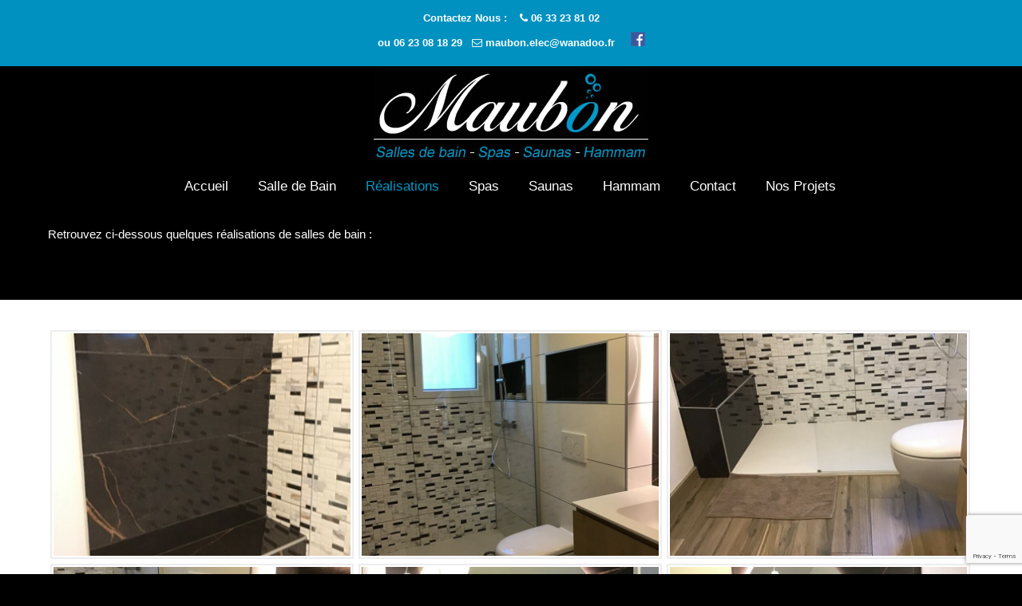

--- FILE ---
content_type: text/html; charset=UTF-8
request_url: https://www.maubon-dijon.fr/realisations-sdb-spa-sauna/
body_size: 30740
content:
<!DOCTYPE html>
<html lang="fr-FR">
<head>
		<meta charset="UTF-8">
	<meta name="viewport" content="width=device-width, initial-scale=1.0, maximum-scale=1.0">
	<link rel="profile" href="https://gmpg.org/xfn/11">
	<meta name='robots' content='index, follow, max-image-preview:large, max-snippet:-1, max-video-preview:-1' />
	<style>img:is([sizes="auto" i], [sizes^="auto," i]) { contain-intrinsic-size: 3000px 1500px }</style>
	
	<!-- This site is optimized with the Yoast SEO plugin v26.7 - https://yoast.com/wordpress/plugins/seo/ -->
	<title>Réalisations de salle de bain sur mesure à Dijon, plomberie, carrelage, faïence, douche italienne, baignoire à jets, pas cher</title>
	<meta name="description" content="Réalisation de salles de bain pas cher à Dijon, vente, installation et pose, carrelage, plomberie, meuble salle de bain, douche, baignoire, faïence, salle de bain en 3 D." />
	<link rel="canonical" href="https://www.maubon-dijon.fr/realisations-sdb-spa-sauna/" />
	<meta property="og:locale" content="fr_FR" />
	<meta property="og:type" content="article" />
	<meta property="og:title" content="Réalisations de salle de bain sur mesure à Dijon, plomberie, carrelage, faïence, douche italienne, baignoire à jets, pas cher" />
	<meta property="og:description" content="Réalisation de salles de bain pas cher à Dijon, vente, installation et pose, carrelage, plomberie, meuble salle de bain, douche, baignoire, faïence, salle de bain en 3 D." />
	<meta property="og:url" content="https://www.maubon-dijon.fr/realisations-sdb-spa-sauna/" />
	<meta property="og:site_name" content="Salle de Bain Dijon, carrelage, meubles de salle de bain, robinetterie, rénovation salle de bain, plomberie, spa, sauna, hammam, pas cher" />
	<meta property="article:modified_time" content="2025-09-19T08:28:32+00:00" />
	<meta property="og:image" content="https://www.maubon-dijon.fr/wp-content/uploads/2025/09/1-renovation-salle-de-bain-banc-carrelage-marbre-noir-talant-rotated.jpg" />
	<meta name="twitter:card" content="summary_large_image" />
	<script type="application/ld+json" class="yoast-schema-graph">{"@context":"https://schema.org","@graph":[{"@type":"WebPage","@id":"https://www.maubon-dijon.fr/realisations-sdb-spa-sauna/","url":"https://www.maubon-dijon.fr/realisations-sdb-spa-sauna/","name":"Réalisations de salle de bain sur mesure à Dijon, plomberie, carrelage, faïence, douche italienne, baignoire à jets, pas cher","isPartOf":{"@id":"https://www.maubon-dijon.fr/#website"},"datePublished":"2015-04-20T15:21:11+00:00","dateModified":"2025-09-19T08:28:32+00:00","description":"Réalisation de salles de bain pas cher à Dijon, vente, installation et pose, carrelage, plomberie, meuble salle de bain, douche, baignoire, faïence, salle de bain en 3 D.","breadcrumb":{"@id":"https://www.maubon-dijon.fr/realisations-sdb-spa-sauna/#breadcrumb"},"inLanguage":"fr-FR","potentialAction":[{"@type":"ReadAction","target":["https://www.maubon-dijon.fr/realisations-sdb-spa-sauna/"]}]},{"@type":"BreadcrumbList","@id":"https://www.maubon-dijon.fr/realisations-sdb-spa-sauna/#breadcrumb","itemListElement":[{"@type":"ListItem","position":1,"name":"Accueil","item":"https://www.maubon-dijon.fr/"},{"@type":"ListItem","position":2,"name":"Réalisations"}]},{"@type":"WebSite","@id":"https://www.maubon-dijon.fr/#website","url":"https://www.maubon-dijon.fr/","name":"Salle de Bain Dijon, carrelage, meubles de salle de bain, robinetterie, rénovation salle de bain, plomberie, spa, sauna, hammam, pas cher","description":"","potentialAction":[{"@type":"SearchAction","target":{"@type":"EntryPoint","urlTemplate":"https://www.maubon-dijon.fr/?s={search_term_string}"},"query-input":{"@type":"PropertyValueSpecification","valueRequired":true,"valueName":"search_term_string"}}],"inLanguage":"fr-FR"}]}</script>
	<!-- / Yoast SEO plugin. -->


<link rel="alternate" type="application/rss+xml" title="Salle de Bain Dijon, carrelage, meubles de salle de bain, robinetterie, rénovation salle de bain, plomberie, spa, sauna, hammam, pas cher &raquo; Flux" href="https://www.maubon-dijon.fr/feed/" />
<link rel="alternate" type="application/rss+xml" title="Salle de Bain Dijon, carrelage, meubles de salle de bain, robinetterie, rénovation salle de bain, plomberie, spa, sauna, hammam, pas cher &raquo; Flux des commentaires" href="https://www.maubon-dijon.fr/comments/feed/" />
<link rel="alternate" type="application/rss+xml" title="Salle de Bain Dijon, carrelage, meubles de salle de bain, robinetterie, rénovation salle de bain, plomberie, spa, sauna, hammam, pas cher &raquo; Réalisations Flux des commentaires" href="https://www.maubon-dijon.fr/realisations-sdb-spa-sauna/feed/" />
<script type="text/javascript">
/* <![CDATA[ */
window._wpemojiSettings = {"baseUrl":"https:\/\/s.w.org\/images\/core\/emoji\/16.0.1\/72x72\/","ext":".png","svgUrl":"https:\/\/s.w.org\/images\/core\/emoji\/16.0.1\/svg\/","svgExt":".svg","source":{"concatemoji":"https:\/\/www.maubon-dijon.fr\/wp-includes\/js\/wp-emoji-release.min.js?ver=6.8.3"}};
/*! This file is auto-generated */
!function(s,n){var o,i,e;function c(e){try{var t={supportTests:e,timestamp:(new Date).valueOf()};sessionStorage.setItem(o,JSON.stringify(t))}catch(e){}}function p(e,t,n){e.clearRect(0,0,e.canvas.width,e.canvas.height),e.fillText(t,0,0);var t=new Uint32Array(e.getImageData(0,0,e.canvas.width,e.canvas.height).data),a=(e.clearRect(0,0,e.canvas.width,e.canvas.height),e.fillText(n,0,0),new Uint32Array(e.getImageData(0,0,e.canvas.width,e.canvas.height).data));return t.every(function(e,t){return e===a[t]})}function u(e,t){e.clearRect(0,0,e.canvas.width,e.canvas.height),e.fillText(t,0,0);for(var n=e.getImageData(16,16,1,1),a=0;a<n.data.length;a++)if(0!==n.data[a])return!1;return!0}function f(e,t,n,a){switch(t){case"flag":return n(e,"\ud83c\udff3\ufe0f\u200d\u26a7\ufe0f","\ud83c\udff3\ufe0f\u200b\u26a7\ufe0f")?!1:!n(e,"\ud83c\udde8\ud83c\uddf6","\ud83c\udde8\u200b\ud83c\uddf6")&&!n(e,"\ud83c\udff4\udb40\udc67\udb40\udc62\udb40\udc65\udb40\udc6e\udb40\udc67\udb40\udc7f","\ud83c\udff4\u200b\udb40\udc67\u200b\udb40\udc62\u200b\udb40\udc65\u200b\udb40\udc6e\u200b\udb40\udc67\u200b\udb40\udc7f");case"emoji":return!a(e,"\ud83e\udedf")}return!1}function g(e,t,n,a){var r="undefined"!=typeof WorkerGlobalScope&&self instanceof WorkerGlobalScope?new OffscreenCanvas(300,150):s.createElement("canvas"),o=r.getContext("2d",{willReadFrequently:!0}),i=(o.textBaseline="top",o.font="600 32px Arial",{});return e.forEach(function(e){i[e]=t(o,e,n,a)}),i}function t(e){var t=s.createElement("script");t.src=e,t.defer=!0,s.head.appendChild(t)}"undefined"!=typeof Promise&&(o="wpEmojiSettingsSupports",i=["flag","emoji"],n.supports={everything:!0,everythingExceptFlag:!0},e=new Promise(function(e){s.addEventListener("DOMContentLoaded",e,{once:!0})}),new Promise(function(t){var n=function(){try{var e=JSON.parse(sessionStorage.getItem(o));if("object"==typeof e&&"number"==typeof e.timestamp&&(new Date).valueOf()<e.timestamp+604800&&"object"==typeof e.supportTests)return e.supportTests}catch(e){}return null}();if(!n){if("undefined"!=typeof Worker&&"undefined"!=typeof OffscreenCanvas&&"undefined"!=typeof URL&&URL.createObjectURL&&"undefined"!=typeof Blob)try{var e="postMessage("+g.toString()+"("+[JSON.stringify(i),f.toString(),p.toString(),u.toString()].join(",")+"));",a=new Blob([e],{type:"text/javascript"}),r=new Worker(URL.createObjectURL(a),{name:"wpTestEmojiSupports"});return void(r.onmessage=function(e){c(n=e.data),r.terminate(),t(n)})}catch(e){}c(n=g(i,f,p,u))}t(n)}).then(function(e){for(var t in e)n.supports[t]=e[t],n.supports.everything=n.supports.everything&&n.supports[t],"flag"!==t&&(n.supports.everythingExceptFlag=n.supports.everythingExceptFlag&&n.supports[t]);n.supports.everythingExceptFlag=n.supports.everythingExceptFlag&&!n.supports.flag,n.DOMReady=!1,n.readyCallback=function(){n.DOMReady=!0}}).then(function(){return e}).then(function(){var e;n.supports.everything||(n.readyCallback(),(e=n.source||{}).concatemoji?t(e.concatemoji):e.wpemoji&&e.twemoji&&(t(e.twemoji),t(e.wpemoji)))}))}((window,document),window._wpemojiSettings);
/* ]]> */
</script>
<style id='wp-emoji-styles-inline-css' type='text/css'>

	img.wp-smiley, img.emoji {
		display: inline !important;
		border: none !important;
		box-shadow: none !important;
		height: 1em !important;
		width: 1em !important;
		margin: 0 0.07em !important;
		vertical-align: -0.1em !important;
		background: none !important;
		padding: 0 !important;
	}
</style>
<link rel='stylesheet' id='wp-block-library-css' href='https://www.maubon-dijon.fr/wp-includes/css/dist/block-library/style.min.css?ver=6.8.3' type='text/css' media='all' />
<style id='wp-block-library-theme-inline-css' type='text/css'>
.wp-block-audio :where(figcaption){color:#555;font-size:13px;text-align:center}.is-dark-theme .wp-block-audio :where(figcaption){color:#ffffffa6}.wp-block-audio{margin:0 0 1em}.wp-block-code{border:1px solid #ccc;border-radius:4px;font-family:Menlo,Consolas,monaco,monospace;padding:.8em 1em}.wp-block-embed :where(figcaption){color:#555;font-size:13px;text-align:center}.is-dark-theme .wp-block-embed :where(figcaption){color:#ffffffa6}.wp-block-embed{margin:0 0 1em}.blocks-gallery-caption{color:#555;font-size:13px;text-align:center}.is-dark-theme .blocks-gallery-caption{color:#ffffffa6}:root :where(.wp-block-image figcaption){color:#555;font-size:13px;text-align:center}.is-dark-theme :root :where(.wp-block-image figcaption){color:#ffffffa6}.wp-block-image{margin:0 0 1em}.wp-block-pullquote{border-bottom:4px solid;border-top:4px solid;color:currentColor;margin-bottom:1.75em}.wp-block-pullquote cite,.wp-block-pullquote footer,.wp-block-pullquote__citation{color:currentColor;font-size:.8125em;font-style:normal;text-transform:uppercase}.wp-block-quote{border-left:.25em solid;margin:0 0 1.75em;padding-left:1em}.wp-block-quote cite,.wp-block-quote footer{color:currentColor;font-size:.8125em;font-style:normal;position:relative}.wp-block-quote:where(.has-text-align-right){border-left:none;border-right:.25em solid;padding-left:0;padding-right:1em}.wp-block-quote:where(.has-text-align-center){border:none;padding-left:0}.wp-block-quote.is-large,.wp-block-quote.is-style-large,.wp-block-quote:where(.is-style-plain){border:none}.wp-block-search .wp-block-search__label{font-weight:700}.wp-block-search__button{border:1px solid #ccc;padding:.375em .625em}:where(.wp-block-group.has-background){padding:1.25em 2.375em}.wp-block-separator.has-css-opacity{opacity:.4}.wp-block-separator{border:none;border-bottom:2px solid;margin-left:auto;margin-right:auto}.wp-block-separator.has-alpha-channel-opacity{opacity:1}.wp-block-separator:not(.is-style-wide):not(.is-style-dots){width:100px}.wp-block-separator.has-background:not(.is-style-dots){border-bottom:none;height:1px}.wp-block-separator.has-background:not(.is-style-wide):not(.is-style-dots){height:2px}.wp-block-table{margin:0 0 1em}.wp-block-table td,.wp-block-table th{word-break:normal}.wp-block-table :where(figcaption){color:#555;font-size:13px;text-align:center}.is-dark-theme .wp-block-table :where(figcaption){color:#ffffffa6}.wp-block-video :where(figcaption){color:#555;font-size:13px;text-align:center}.is-dark-theme .wp-block-video :where(figcaption){color:#ffffffa6}.wp-block-video{margin:0 0 1em}:root :where(.wp-block-template-part.has-background){margin-bottom:0;margin-top:0;padding:1.25em 2.375em}
</style>
<style id='classic-theme-styles-inline-css' type='text/css'>
/*! This file is auto-generated */
.wp-block-button__link{color:#fff;background-color:#32373c;border-radius:9999px;box-shadow:none;text-decoration:none;padding:calc(.667em + 2px) calc(1.333em + 2px);font-size:1.125em}.wp-block-file__button{background:#32373c;color:#fff;text-decoration:none}
</style>
<style id='global-styles-inline-css' type='text/css'>
:root{--wp--preset--aspect-ratio--square: 1;--wp--preset--aspect-ratio--4-3: 4/3;--wp--preset--aspect-ratio--3-4: 3/4;--wp--preset--aspect-ratio--3-2: 3/2;--wp--preset--aspect-ratio--2-3: 2/3;--wp--preset--aspect-ratio--16-9: 16/9;--wp--preset--aspect-ratio--9-16: 9/16;--wp--preset--color--black: #000000;--wp--preset--color--cyan-bluish-gray: #abb8c3;--wp--preset--color--white: #ffffff;--wp--preset--color--pale-pink: #f78da7;--wp--preset--color--vivid-red: #cf2e2e;--wp--preset--color--luminous-vivid-orange: #ff6900;--wp--preset--color--luminous-vivid-amber: #fcb900;--wp--preset--color--light-green-cyan: #7bdcb5;--wp--preset--color--vivid-green-cyan: #00d084;--wp--preset--color--pale-cyan-blue: #8ed1fc;--wp--preset--color--vivid-cyan-blue: #0693e3;--wp--preset--color--vivid-purple: #9b51e0;--wp--preset--gradient--vivid-cyan-blue-to-vivid-purple: linear-gradient(135deg,rgba(6,147,227,1) 0%,rgb(155,81,224) 100%);--wp--preset--gradient--light-green-cyan-to-vivid-green-cyan: linear-gradient(135deg,rgb(122,220,180) 0%,rgb(0,208,130) 100%);--wp--preset--gradient--luminous-vivid-amber-to-luminous-vivid-orange: linear-gradient(135deg,rgba(252,185,0,1) 0%,rgba(255,105,0,1) 100%);--wp--preset--gradient--luminous-vivid-orange-to-vivid-red: linear-gradient(135deg,rgba(255,105,0,1) 0%,rgb(207,46,46) 100%);--wp--preset--gradient--very-light-gray-to-cyan-bluish-gray: linear-gradient(135deg,rgb(238,238,238) 0%,rgb(169,184,195) 100%);--wp--preset--gradient--cool-to-warm-spectrum: linear-gradient(135deg,rgb(74,234,220) 0%,rgb(151,120,209) 20%,rgb(207,42,186) 40%,rgb(238,44,130) 60%,rgb(251,105,98) 80%,rgb(254,248,76) 100%);--wp--preset--gradient--blush-light-purple: linear-gradient(135deg,rgb(255,206,236) 0%,rgb(152,150,240) 100%);--wp--preset--gradient--blush-bordeaux: linear-gradient(135deg,rgb(254,205,165) 0%,rgb(254,45,45) 50%,rgb(107,0,62) 100%);--wp--preset--gradient--luminous-dusk: linear-gradient(135deg,rgb(255,203,112) 0%,rgb(199,81,192) 50%,rgb(65,88,208) 100%);--wp--preset--gradient--pale-ocean: linear-gradient(135deg,rgb(255,245,203) 0%,rgb(182,227,212) 50%,rgb(51,167,181) 100%);--wp--preset--gradient--electric-grass: linear-gradient(135deg,rgb(202,248,128) 0%,rgb(113,206,126) 100%);--wp--preset--gradient--midnight: linear-gradient(135deg,rgb(2,3,129) 0%,rgb(40,116,252) 100%);--wp--preset--font-size--small: 13px;--wp--preset--font-size--medium: 19px;--wp--preset--font-size--large: 35px;--wp--preset--font-size--x-large: 42px;--wp--preset--font-size--normal: 15px;--wp--preset--font-size--larger: 49px;--wp--preset--spacing--20: 0.44rem;--wp--preset--spacing--30: 0.67rem;--wp--preset--spacing--40: 1rem;--wp--preset--spacing--50: 1.5rem;--wp--preset--spacing--60: 2.25rem;--wp--preset--spacing--70: 3.38rem;--wp--preset--spacing--80: 5.06rem;--wp--preset--shadow--natural: 6px 6px 9px rgba(0, 0, 0, 0.2);--wp--preset--shadow--deep: 12px 12px 50px rgba(0, 0, 0, 0.4);--wp--preset--shadow--sharp: 6px 6px 0px rgba(0, 0, 0, 0.2);--wp--preset--shadow--outlined: 6px 6px 0px -3px rgba(255, 255, 255, 1), 6px 6px rgba(0, 0, 0, 1);--wp--preset--shadow--crisp: 6px 6px 0px rgba(0, 0, 0, 1);}:where(.is-layout-flex){gap: 0.5em;}:where(.is-layout-grid){gap: 0.5em;}body .is-layout-flex{display: flex;}.is-layout-flex{flex-wrap: wrap;align-items: center;}.is-layout-flex > :is(*, div){margin: 0;}body .is-layout-grid{display: grid;}.is-layout-grid > :is(*, div){margin: 0;}:where(.wp-block-columns.is-layout-flex){gap: 2em;}:where(.wp-block-columns.is-layout-grid){gap: 2em;}:where(.wp-block-post-template.is-layout-flex){gap: 1.25em;}:where(.wp-block-post-template.is-layout-grid){gap: 1.25em;}.has-black-color{color: var(--wp--preset--color--black) !important;}.has-cyan-bluish-gray-color{color: var(--wp--preset--color--cyan-bluish-gray) !important;}.has-white-color{color: var(--wp--preset--color--white) !important;}.has-pale-pink-color{color: var(--wp--preset--color--pale-pink) !important;}.has-vivid-red-color{color: var(--wp--preset--color--vivid-red) !important;}.has-luminous-vivid-orange-color{color: var(--wp--preset--color--luminous-vivid-orange) !important;}.has-luminous-vivid-amber-color{color: var(--wp--preset--color--luminous-vivid-amber) !important;}.has-light-green-cyan-color{color: var(--wp--preset--color--light-green-cyan) !important;}.has-vivid-green-cyan-color{color: var(--wp--preset--color--vivid-green-cyan) !important;}.has-pale-cyan-blue-color{color: var(--wp--preset--color--pale-cyan-blue) !important;}.has-vivid-cyan-blue-color{color: var(--wp--preset--color--vivid-cyan-blue) !important;}.has-vivid-purple-color{color: var(--wp--preset--color--vivid-purple) !important;}.has-black-background-color{background-color: var(--wp--preset--color--black) !important;}.has-cyan-bluish-gray-background-color{background-color: var(--wp--preset--color--cyan-bluish-gray) !important;}.has-white-background-color{background-color: var(--wp--preset--color--white) !important;}.has-pale-pink-background-color{background-color: var(--wp--preset--color--pale-pink) !important;}.has-vivid-red-background-color{background-color: var(--wp--preset--color--vivid-red) !important;}.has-luminous-vivid-orange-background-color{background-color: var(--wp--preset--color--luminous-vivid-orange) !important;}.has-luminous-vivid-amber-background-color{background-color: var(--wp--preset--color--luminous-vivid-amber) !important;}.has-light-green-cyan-background-color{background-color: var(--wp--preset--color--light-green-cyan) !important;}.has-vivid-green-cyan-background-color{background-color: var(--wp--preset--color--vivid-green-cyan) !important;}.has-pale-cyan-blue-background-color{background-color: var(--wp--preset--color--pale-cyan-blue) !important;}.has-vivid-cyan-blue-background-color{background-color: var(--wp--preset--color--vivid-cyan-blue) !important;}.has-vivid-purple-background-color{background-color: var(--wp--preset--color--vivid-purple) !important;}.has-black-border-color{border-color: var(--wp--preset--color--black) !important;}.has-cyan-bluish-gray-border-color{border-color: var(--wp--preset--color--cyan-bluish-gray) !important;}.has-white-border-color{border-color: var(--wp--preset--color--white) !important;}.has-pale-pink-border-color{border-color: var(--wp--preset--color--pale-pink) !important;}.has-vivid-red-border-color{border-color: var(--wp--preset--color--vivid-red) !important;}.has-luminous-vivid-orange-border-color{border-color: var(--wp--preset--color--luminous-vivid-orange) !important;}.has-luminous-vivid-amber-border-color{border-color: var(--wp--preset--color--luminous-vivid-amber) !important;}.has-light-green-cyan-border-color{border-color: var(--wp--preset--color--light-green-cyan) !important;}.has-vivid-green-cyan-border-color{border-color: var(--wp--preset--color--vivid-green-cyan) !important;}.has-pale-cyan-blue-border-color{border-color: var(--wp--preset--color--pale-cyan-blue) !important;}.has-vivid-cyan-blue-border-color{border-color: var(--wp--preset--color--vivid-cyan-blue) !important;}.has-vivid-purple-border-color{border-color: var(--wp--preset--color--vivid-purple) !important;}.has-vivid-cyan-blue-to-vivid-purple-gradient-background{background: var(--wp--preset--gradient--vivid-cyan-blue-to-vivid-purple) !important;}.has-light-green-cyan-to-vivid-green-cyan-gradient-background{background: var(--wp--preset--gradient--light-green-cyan-to-vivid-green-cyan) !important;}.has-luminous-vivid-amber-to-luminous-vivid-orange-gradient-background{background: var(--wp--preset--gradient--luminous-vivid-amber-to-luminous-vivid-orange) !important;}.has-luminous-vivid-orange-to-vivid-red-gradient-background{background: var(--wp--preset--gradient--luminous-vivid-orange-to-vivid-red) !important;}.has-very-light-gray-to-cyan-bluish-gray-gradient-background{background: var(--wp--preset--gradient--very-light-gray-to-cyan-bluish-gray) !important;}.has-cool-to-warm-spectrum-gradient-background{background: var(--wp--preset--gradient--cool-to-warm-spectrum) !important;}.has-blush-light-purple-gradient-background{background: var(--wp--preset--gradient--blush-light-purple) !important;}.has-blush-bordeaux-gradient-background{background: var(--wp--preset--gradient--blush-bordeaux) !important;}.has-luminous-dusk-gradient-background{background: var(--wp--preset--gradient--luminous-dusk) !important;}.has-pale-ocean-gradient-background{background: var(--wp--preset--gradient--pale-ocean) !important;}.has-electric-grass-gradient-background{background: var(--wp--preset--gradient--electric-grass) !important;}.has-midnight-gradient-background{background: var(--wp--preset--gradient--midnight) !important;}.has-small-font-size{font-size: var(--wp--preset--font-size--small) !important;}.has-medium-font-size{font-size: var(--wp--preset--font-size--medium) !important;}.has-large-font-size{font-size: var(--wp--preset--font-size--large) !important;}.has-x-large-font-size{font-size: var(--wp--preset--font-size--x-large) !important;}
:where(.wp-block-post-template.is-layout-flex){gap: 1.25em;}:where(.wp-block-post-template.is-layout-grid){gap: 1.25em;}
:where(.wp-block-columns.is-layout-flex){gap: 2em;}:where(.wp-block-columns.is-layout-grid){gap: 2em;}
:root :where(.wp-block-pullquote){font-size: 1.5em;line-height: 1.6;}
</style>
<link rel='stylesheet' id='contact-form-7-css' href='https://www.maubon-dijon.fr/wp-content/plugins/contact-form-7/includes/css/styles.css?ver=6.1.4' type='text/css' media='all' />
<link rel='stylesheet' id='essential-grid-plugin-settings-css' href='https://www.maubon-dijon.fr/wp-content/plugins/essential-grid/public/assets/css/settings.css?ver=2.3.6' type='text/css' media='all' />
<link rel='stylesheet' id='tp-fontello-css' href='https://www.maubon-dijon.fr/wp-content/plugins/essential-grid/public/assets/font/fontello/css/fontello.css?ver=2.3.6' type='text/css' media='all' />
<link rel='stylesheet' id='dashicons-css' href='https://www.maubon-dijon.fr/wp-includes/css/dashicons.min.css?ver=6.8.3' type='text/css' media='all' />
<link rel='stylesheet' id='rmp-menu-styles-css' href='https://www.maubon-dijon.fr/wp-content/uploads/rmp-menu/css/rmp-menu.css?ver=11.35.43' type='text/css' media='all' />
<link rel='stylesheet' id='rs-plugin-settings-css' href='https://www.maubon-dijon.fr/wp-content/plugins/revslider/public/assets/css/rs6.css?ver=6.2.15' type='text/css' media='all' />
<style id='rs-plugin-settings-inline-css' type='text/css'>
.tp-caption a{color:#ff7302;text-shadow:none;-webkit-transition:all 0.2s ease-out;-moz-transition:all 0.2s ease-out;-o-transition:all 0.2s ease-out;-ms-transition:all 0.2s ease-out}.tp-caption a:hover{color:#ffa902}
</style>
<link rel='stylesheet' id='u-design-reset-css' href='https://www.maubon-dijon.fr/wp-content/themes/u-design/assets/css/frontend/layout/reset.css?ver=1.0' type='text/css' media='screen' />
<link rel='stylesheet' id='u-design-grid-960-css' href='https://www.maubon-dijon.fr/wp-content/themes/u-design/assets/css/frontend/layout/960.css?ver=1.0' type='text/css' media='screen' />
<link rel='stylesheet' id='u-design-superfish_menu-css' href='https://www.maubon-dijon.fr/wp-content/themes/u-design/inc/frontend/superfish-menu/css/superfish.css?ver=1.7.2' type='text/css' media='screen' />
<link rel='stylesheet' id='u-design-pretty_photo-css' href='https://www.maubon-dijon.fr/wp-content/themes/u-design/inc/frontend/prettyPhoto/css/prettyPhoto.css?ver=3.1.6' type='text/css' media='screen' />
<link rel='stylesheet' id='u-design-font-awesome-css' href='https://www.maubon-dijon.fr/wp-content/themes/u-design/inc/shared/font-awesome/css/font-awesome.min.css?ver=3.4.4' type='text/css' media='screen' />
<link rel='stylesheet' id='u-design-style-css' href='https://www.maubon-dijon.fr/wp-content/themes/u-design/assets/css/frontend/global/style.css?ver=3.4.4' type='text/css' media='screen' />
<link rel='stylesheet' id='u-design-custom-style-css' href='https://www.maubon-dijon.fr/wp-content/themes/u-design/assets/css/frontend/global/custom_style.css?ver=3.4.4.1694084267' type='text/css' media='screen' />
<link rel='stylesheet' id='u-design-responsive-css' href='https://www.maubon-dijon.fr/wp-content/themes/u-design/assets/css/frontend/layout/responsive.css?ver=3.4.4' type='text/css' media='screen' />
<link rel='stylesheet' id='u-design-fluid-css' href='https://www.maubon-dijon.fr/wp-content/themes/u-design/assets/css/frontend/layout/fluid.css?ver=3.4.4' type='text/css' media='screen' />
<link rel='stylesheet' id='u-design-style-orig-css' href='https://www.maubon-dijon.fr/wp-content/themes/u-design/style.css?ver=3.4.4.1694083909' type='text/css' media='screen' />
<!--[if lte IE 9]>
<link rel='stylesheet' id='u-design-ie9-css' href='https://www.maubon-dijon.fr/wp-content/themes/u-design/assets/css/frontend/layout/ie-all.css?ver=3.4.4' type='text/css' media='screen' />
<![endif]-->
<link rel='stylesheet' id='wp-pagenavi-css' href='https://www.maubon-dijon.fr/wp-content/plugins/wp-pagenavi/pagenavi-css.css?ver=2.70' type='text/css' media='all' />
<link rel='stylesheet' id='js_composer_front-css' href='https://www.maubon-dijon.fr/wp-content/plugins/js_composer/assets/css/js_composer.min.css?ver=6.2.0' type='text/css' media='all' />
<link rel='stylesheet' id='cyclone-template-style-dark-0-css' href='https://www.maubon-dijon.fr/wp-content/plugins/cyclone-slider-2/templates/dark/style.css?ver=3.2.0' type='text/css' media='all' />
<link rel='stylesheet' id='cyclone-template-style-default-0-css' href='https://www.maubon-dijon.fr/wp-content/plugins/cyclone-slider-2/templates/default/style.css?ver=3.2.0' type='text/css' media='all' />
<link rel='stylesheet' id='cyclone-template-style-standard-0-css' href='https://www.maubon-dijon.fr/wp-content/plugins/cyclone-slider-2/templates/standard/style.css?ver=3.2.0' type='text/css' media='all' />
<link rel='stylesheet' id='cyclone-template-style-thumbnails-0-css' href='https://www.maubon-dijon.fr/wp-content/plugins/cyclone-slider-2/templates/thumbnails/style.css?ver=3.2.0' type='text/css' media='all' />
<script type="text/javascript" src="https://www.maubon-dijon.fr/wp-includes/js/jquery/jquery.min.js?ver=3.7.1" id="jquery-core-js"></script>
<script type="text/javascript" src="https://www.maubon-dijon.fr/wp-includes/js/jquery/jquery-migrate.min.js?ver=3.4.1" id="jquery-migrate-js"></script>
<script type="text/javascript" src="https://www.maubon-dijon.fr/wp-content/plugins/revslider/public/assets/js/rbtools.min.js?ver=6.2.15" id="tp-tools-js"></script>
<script type="text/javascript" src="https://www.maubon-dijon.fr/wp-content/plugins/revslider/public/assets/js/rs6.min.js?ver=6.2.15" id="revmin-js"></script>
<link rel="https://api.w.org/" href="https://www.maubon-dijon.fr/wp-json/" /><link rel="alternate" title="JSON" type="application/json" href="https://www.maubon-dijon.fr/wp-json/wp/v2/pages/9" /><link rel="EditURI" type="application/rsd+xml" title="RSD" href="https://www.maubon-dijon.fr/xmlrpc.php?rsd" />
<link rel='shortlink' href='https://www.maubon-dijon.fr/?p=9' />
<link rel="alternate" title="oEmbed (JSON)" type="application/json+oembed" href="https://www.maubon-dijon.fr/wp-json/oembed/1.0/embed?url=https%3A%2F%2Fwww.maubon-dijon.fr%2Frealisations-sdb-spa-sauna%2F" />
<link rel="alternate" title="oEmbed (XML)" type="text/xml+oembed" href="https://www.maubon-dijon.fr/wp-json/oembed/1.0/embed?url=https%3A%2F%2Fwww.maubon-dijon.fr%2Frealisations-sdb-spa-sauna%2F&#038;format=xml" />
<meta name="generator" content="Elementor 3.34.1; features: additional_custom_breakpoints; settings: css_print_method-external, google_font-enabled, font_display-auto">
<style type="text/css">.recentcomments a{display:inline !important;padding:0 !important;margin:0 !important;}</style>			<style>
				.e-con.e-parent:nth-of-type(n+4):not(.e-lazyloaded):not(.e-no-lazyload),
				.e-con.e-parent:nth-of-type(n+4):not(.e-lazyloaded):not(.e-no-lazyload) * {
					background-image: none !important;
				}
				@media screen and (max-height: 1024px) {
					.e-con.e-parent:nth-of-type(n+3):not(.e-lazyloaded):not(.e-no-lazyload),
					.e-con.e-parent:nth-of-type(n+3):not(.e-lazyloaded):not(.e-no-lazyload) * {
						background-image: none !important;
					}
				}
				@media screen and (max-height: 640px) {
					.e-con.e-parent:nth-of-type(n+2):not(.e-lazyloaded):not(.e-no-lazyload),
					.e-con.e-parent:nth-of-type(n+2):not(.e-lazyloaded):not(.e-no-lazyload) * {
						background-image: none !important;
					}
				}
			</style>
			<meta name="generator" content="Powered by WPBakery Page Builder - drag and drop page builder for WordPress."/>
<meta name="generator" content="Powered by Slider Revolution 6.2.15 - responsive, Mobile-Friendly Slider Plugin for WordPress with comfortable drag and drop interface." />
<link rel="pingback" href="https://www.maubon-dijon.fr/xmlrpc.php" />
<link rel="icon" href="https://www.maubon-dijon.fr/wp-content/uploads/2024/02/cropped-favicon-32x32.jpg" sizes="32x32" />
<link rel="icon" href="https://www.maubon-dijon.fr/wp-content/uploads/2024/02/cropped-favicon-192x192.jpg" sizes="192x192" />
<link rel="apple-touch-icon" href="https://www.maubon-dijon.fr/wp-content/uploads/2024/02/cropped-favicon-180x180.jpg" />
<meta name="msapplication-TileImage" content="https://www.maubon-dijon.fr/wp-content/uploads/2024/02/cropped-favicon-270x270.jpg" />
<script type="text/javascript">function setREVStartSize(e){
			//window.requestAnimationFrame(function() {				 
				window.RSIW = window.RSIW===undefined ? window.innerWidth : window.RSIW;	
				window.RSIH = window.RSIH===undefined ? window.innerHeight : window.RSIH;	
				try {								
					var pw = document.getElementById(e.c).parentNode.offsetWidth,
						newh;
					pw = pw===0 || isNaN(pw) ? window.RSIW : pw;
					e.tabw = e.tabw===undefined ? 0 : parseInt(e.tabw);
					e.thumbw = e.thumbw===undefined ? 0 : parseInt(e.thumbw);
					e.tabh = e.tabh===undefined ? 0 : parseInt(e.tabh);
					e.thumbh = e.thumbh===undefined ? 0 : parseInt(e.thumbh);
					e.tabhide = e.tabhide===undefined ? 0 : parseInt(e.tabhide);
					e.thumbhide = e.thumbhide===undefined ? 0 : parseInt(e.thumbhide);
					e.mh = e.mh===undefined || e.mh=="" || e.mh==="auto" ? 0 : parseInt(e.mh,0);		
					if(e.layout==="fullscreen" || e.l==="fullscreen") 						
						newh = Math.max(e.mh,window.RSIH);					
					else{					
						e.gw = Array.isArray(e.gw) ? e.gw : [e.gw];
						for (var i in e.rl) if (e.gw[i]===undefined || e.gw[i]===0) e.gw[i] = e.gw[i-1];					
						e.gh = e.el===undefined || e.el==="" || (Array.isArray(e.el) && e.el.length==0)? e.gh : e.el;
						e.gh = Array.isArray(e.gh) ? e.gh : [e.gh];
						for (var i in e.rl) if (e.gh[i]===undefined || e.gh[i]===0) e.gh[i] = e.gh[i-1];
											
						var nl = new Array(e.rl.length),
							ix = 0,						
							sl;					
						e.tabw = e.tabhide>=pw ? 0 : e.tabw;
						e.thumbw = e.thumbhide>=pw ? 0 : e.thumbw;
						e.tabh = e.tabhide>=pw ? 0 : e.tabh;
						e.thumbh = e.thumbhide>=pw ? 0 : e.thumbh;					
						for (var i in e.rl) nl[i] = e.rl[i]<window.RSIW ? 0 : e.rl[i];
						sl = nl[0];									
						for (var i in nl) if (sl>nl[i] && nl[i]>0) { sl = nl[i]; ix=i;}															
						var m = pw>(e.gw[ix]+e.tabw+e.thumbw) ? 1 : (pw-(e.tabw+e.thumbw)) / (e.gw[ix]);					
						newh =  (e.gh[ix] * m) + (e.tabh + e.thumbh);
					}				
					if(window.rs_init_css===undefined) window.rs_init_css = document.head.appendChild(document.createElement("style"));					
					document.getElementById(e.c).height = newh+"px";
					window.rs_init_css.innerHTML += "#"+e.c+"_wrapper { height: "+newh+"px }";				
				} catch(e){
					console.log("Failure at Presize of Slider:" + e)
				}					   
			//});
		  };</script>
<style type="text/css" data-type="vc_shortcodes-custom-css">.vc_custom_1550700274791{background-color: #ffffff !important;}</style><noscript><style> .wpb_animate_when_almost_visible { opacity: 1; }</style></noscript>	</head>
<body  class="wp-singular page-template-default page page-id-9 wp-embed-responsive wp-theme-u-design u-design-responsive-on  u-design-fixed-menu-on top-bg-color-dark main-content-bg-dark wpb-js-composer js-comp-ver-6.2.0 vc_responsive elementor-default elementor-kit-725 udesign-is-global-page-width udesign-fa no_title_section">
				<button type="button"  aria-controls="rmp-container-893" aria-label="Menu Trigger" id="rmp_menu_trigger-893"  class="rmp_menu_trigger rmp-menu-trigger-boring">
								<span class="rmp-trigger-box">
									<span class="responsive-menu-pro-inner"></span>
								</span>
					</button>
						<div id="rmp-container-893" class="rmp-container rmp-container rmp-slide-left">
				<div id="rmp-menu-wrap-893" class="rmp-menu-wrap"><ul id="rmp-menu-893" class="rmp-menu" role="menubar" aria-label="Menu Mobile OK"><li id="rmp-menu-item-27" class=" menu-item menu-item-type-post_type menu-item-object-page menu-item-home rmp-menu-item rmp-menu-top-level-item" role="none"><a  href="https://www.maubon-dijon.fr/"  class="rmp-menu-item-link"  role="menuitem"  >Accueil</a></li><li id="rmp-menu-item-24" class=" menu-item menu-item-type-post_type menu-item-object-page rmp-menu-item rmp-menu-top-level-item" role="none"><a  href="https://www.maubon-dijon.fr/salle-de-bain-dijon-cote-d-or/"  class="rmp-menu-item-link"  role="menuitem"  >Salle de Bain</a></li><li id="rmp-menu-item-23" class=" menu-item menu-item-type-post_type menu-item-object-page current-menu-item page_item page-item-9 current_page_item rmp-menu-item rmp-menu-current-item rmp-menu-top-level-item" role="none"><a  href="https://www.maubon-dijon.fr/realisations-sdb-spa-sauna/"  class="rmp-menu-item-link"  role="menuitem"  >Réalisations</a></li><li id="rmp-menu-item-26" class=" menu-item menu-item-type-post_type menu-item-object-page rmp-menu-item rmp-menu-top-level-item" role="none"><a  href="https://www.maubon-dijon.fr/spa-dijon-cote-d-or-bourgogne/"  class="rmp-menu-item-link"  role="menuitem"  >Spas</a></li><li id="rmp-menu-item-25" class=" menu-item menu-item-type-post_type menu-item-object-page rmp-menu-item rmp-menu-top-level-item" role="none"><a  href="https://www.maubon-dijon.fr/sauna-dijon-cote-d-or-bourgogne/"  class="rmp-menu-item-link"  role="menuitem"  >Saunas</a></li><li id="rmp-menu-item-22" class=" menu-item menu-item-type-post_type menu-item-object-page rmp-menu-item rmp-menu-top-level-item" role="none"><a  href="https://www.maubon-dijon.fr/hammam-dijon-cote-d-or/"  class="rmp-menu-item-link"  role="menuitem"  >Hammam</a></li><li id="rmp-menu-item-21" class=" menu-item menu-item-type-post_type menu-item-object-page rmp-menu-item rmp-menu-top-level-item" role="none"><a  href="https://www.maubon-dijon.fr/contact/"  class="rmp-menu-item-link"  role="menuitem"  >Contact</a></li><li id="rmp-menu-item-895" class=" menu-item menu-item-type-taxonomy menu-item-object-category rmp-menu-item rmp-menu-top-level-item" role="none"><a  href="https://www.maubon-dijon.fr/category/salles-de-bain/"  class="rmp-menu-item-link"  role="menuitem"  >Nos Projets</a></li></ul></div>			</div>
				
	<div id="wrapper-1">
					<header id="top-wrapper">
							<nav id="secondary-navigation-bar-wrapper">
				<div id="secondary-navigation-bar" class="container_24">
					<div id="secondary-navigation-bar-content">
													<div id="secondary-nav-bar-location-1" class="grid_24">
								<div id="sec-nav-text-area-1">
									Contactez Nous :    <i class="fa fa-phone"></i> <a href="tel:+33633238102">06 33 23 81 02</a> </br>ou  <a href="tel:+33623081829">06 23 08 18 29</a>   <i class="fa fa-envelope-o"></i> <a href="mailto:maubon.elec&#064;wanadoo&#046;f&#114;">mau&#098;o&#110;&#046;el&#101;c&#064;&#119;&#097;&#110;adoo&#046;&#102;r</a>       <a href="https://www.facebook.com/Maubon-Confort-Et-Bien-Etre-102541415029792/" target="blank"><img src="https://www.maubon-dijon.fr/wp-content/uploads/2022/03/icone-FB-MAUBON-DIJON.png"></img></a>								</div>
							</div>
												</div>
				</div>
			</nav>
			<div class="clear"></div>
							<div id="top-elements" class="container_24">
							<div id="logo" class="grid_14">
							<div class="site-name"><a title="Salle de Bain Dijon, carrelage, meubles de salle de bain, robinetterie, rénovation salle de bain, plomberie, spa, sauna, hammam, pas cher" href="https://www.maubon-dijon.fr">Salle de Bain Dijon, carrelage, meubles de salle de bain, robinetterie, rénovation salle de bain, plomberie, spa, sauna, hammam, pas cher</a></div>
					</div>
					</div>
				<!-- end top-elements -->
						<div class="clear"></div>
		<nav id="main-menu">
			<div id="dropdown-holder" class="container_24">
				<div id="navigation-menu" class="navigation-menu"><ul id="main-top-menu" class="sf-menu"><li id="menu-item-27" class="menu-item menu-item-type-post_type menu-item-object-page menu-item-home menu-item-27"><a href="https://www.maubon-dijon.fr/"><span>Accueil</span></a></li>
<li id="menu-item-24" class="menu-item menu-item-type-post_type menu-item-object-page menu-item-24"><a href="https://www.maubon-dijon.fr/salle-de-bain-dijon-cote-d-or/"><span>Salle de Bain</span></a></li>
<li id="menu-item-23" class="menu-item menu-item-type-post_type menu-item-object-page current-menu-item page_item page-item-9 current_page_item menu-item-23"><a href="https://www.maubon-dijon.fr/realisations-sdb-spa-sauna/" aria-current="page"><span>Réalisations</span></a></li>
<li id="menu-item-26" class="menu-item menu-item-type-post_type menu-item-object-page menu-item-26"><a href="https://www.maubon-dijon.fr/spa-dijon-cote-d-or-bourgogne/"><span>Spas</span></a></li>
<li id="menu-item-25" class="menu-item menu-item-type-post_type menu-item-object-page menu-item-25"><a href="https://www.maubon-dijon.fr/sauna-dijon-cote-d-or-bourgogne/"><span>Saunas</span></a></li>
<li id="menu-item-22" class="menu-item menu-item-type-post_type menu-item-object-page menu-item-22"><a href="https://www.maubon-dijon.fr/hammam-dijon-cote-d-or/"><span>Hammam</span></a></li>
<li id="menu-item-21" class="menu-item menu-item-type-post_type menu-item-object-page menu-item-21"><a href="https://www.maubon-dijon.fr/contact/"><span>Contact</span></a></li>
<li id="menu-item-895" class="menu-item menu-item-type-taxonomy menu-item-object-category menu-item-895"><a href="https://www.maubon-dijon.fr/category/salles-de-bain/"><span>Nos Projets</span></a></li>
</ul></div>			</div>
			<!-- end dropdown-holder -->
		</nav>
		<!-- end top-main-menu -->
				</header>
			<!-- end top-wrapper -->
					<div class="clear"></div>

				<div id="sticky-menu-alias"></div>
		<div class="clear"></div>
		
			<section id="page-content">

			<div class="no-breadcrumbs-padding"></div>
<div id="content-container" class="container_24">
	<main id="main-content" role="main" class="grid_24">
		<div class="main-content-padding">
			
<article class="post-9 page type-page status-publish hentry" id="post-9">
    
	    
	<div class="entry">
		<div class="vc_row wpb_row vc_row-fluid"><div class="wpb_column vc_column_container vc_col-sm-12"><div class="vc_column-inner"><div class="wpb_wrapper">
	<div class="wpb_text_column wpb_content_element " >
		<div class="wpb_wrapper">
			<p>Retrouvez ci-dessous quelques réalisations de salles de bain :<br />
&nbsp;</p>

		</div>
	</div>
</div></div></div></div><div data-vc-full-width="true" data-vc-full-width-init="false" class="vc_row wpb_row vc_row-fluid vc_custom_1550700274791 vc_row-has-fill"><div class="wpb_column vc_column_container vc_col-sm-12"><div class="vc_column-inner"><div class="wpb_wrapper">
	<div class="wpb_text_column wpb_content_element " >
		<div class="wpb_wrapper">
			<div id="gt3pg_gallery1" class="gt3pg_galleryid-9 gt3pg_gallery-columns-3 gt3pg_photo_gallery gt3pg-corner-type-standard gt3pg_hover-default gt3pg-type-rectangle" data-size="thumbnail" data-type="rectangle" data-corner="standard" data-link="lightbox" data-margin="14" data-instance="1"><dl class="gt3pg_gallery-item gt3pg_element"><div class="gt3pg_item_main_wrapper"><div class="gt3pg_item-wrapper"><a href="https://www.maubon-dijon.fr/wp-content/uploads/2025/09/1-renovation-salle-de-bain-banc-carrelage-marbre-noir-talant-rotated.jpg" class="gt3pg_swipebox " data-description=""><div class="gt3pg_img_wrap portrait" style="background-image: url(https://www.maubon-dijon.fr/wp-content/uploads/2025/09/1-renovation-salle-de-bain-banc-carrelage-marbre-noir-talant-rotated.jpg);" data-width="750" data-height="1000" data-i="1" >
<img decoding="async" src="https://www.maubon-dijon.fr/wp-content/uploads/2025/09/1-renovation-salle-de-bain-banc-carrelage-marbre-noir-talant-rotated.jpg" title="1-renovation-salle-de-bain-banc-carrelage-marbre-noir-talant" alt="" />
</div></a>
</div>
 </div></dl>
<dl class="gt3pg_gallery-item gt3pg_element"><div class="gt3pg_item_main_wrapper"><div class="gt3pg_item-wrapper"><a href="https://www.maubon-dijon.fr/wp-content/uploads/2025/09/1-renovation-salle-de-bain-douche-italienne-carrelage-mosaic-talant-rotated.jpg" class="gt3pg_swipebox " data-description=""><div class="gt3pg_img_wrap portrait" style="background-image: url(https://www.maubon-dijon.fr/wp-content/uploads/2025/09/1-renovation-salle-de-bain-douche-italienne-carrelage-mosaic-talant-rotated.jpg);" data-width="750" data-height="1000" data-i="2" >
<img decoding="async" src="https://www.maubon-dijon.fr/wp-content/uploads/2025/09/1-renovation-salle-de-bain-douche-italienne-carrelage-mosaic-talant-rotated.jpg" title="1-renovation-salle-de-bain-douche-italienne-carrelage-mosaic-talant" alt="" />
</div></a>
</div>
 </div></dl>
<dl class="gt3pg_gallery-item gt3pg_element"><div class="gt3pg_item_main_wrapper"><div class="gt3pg_item-wrapper"><a href="https://www.maubon-dijon.fr/wp-content/uploads/2025/09/1-renovation-salle-de-bain-douche-socle-noir-paroi-chenove-rotated.jpg" class="gt3pg_swipebox " data-description=""><div class="gt3pg_img_wrap portrait" style="background-image: url(https://www.maubon-dijon.fr/wp-content/uploads/2025/09/1-renovation-salle-de-bain-douche-socle-noir-paroi-chenove-rotated.jpg);" data-width="750" data-height="1000" data-i="3" >
<img decoding="async" src="https://www.maubon-dijon.fr/wp-content/uploads/2025/09/1-renovation-salle-de-bain-douche-socle-noir-paroi-chenove-rotated.jpg" title="1-renovation-salle-de-bain-douche-socle-noir-paroi-chenove" alt="" />
</div></a>
</div>
 </div></dl>
<dl class="gt3pg_gallery-item gt3pg_element"><div class="gt3pg_item_main_wrapper"><div class="gt3pg_item-wrapper"><a href="https://www.maubon-dijon.fr/wp-content/uploads/2025/09/1-renovation-salle-de-bain-meuble-vasque-suspendu-dijon-rotated.jpg" class="gt3pg_swipebox " data-description=""><div class="gt3pg_img_wrap portrait" style="background-image: url(https://www.maubon-dijon.fr/wp-content/uploads/2025/09/1-renovation-salle-de-bain-meuble-vasque-suspendu-dijon-rotated.jpg);" data-width="750" data-height="1000" data-i="4" >
<img decoding="async" src="https://www.maubon-dijon.fr/wp-content/uploads/2025/09/1-renovation-salle-de-bain-meuble-vasque-suspendu-dijon-rotated.jpg" title="1-renovation-salle-de-bain-meuble-vasque-suspendu-dijon" alt="" />
</div></a>
</div>
 </div></dl>
<dl class="gt3pg_gallery-item gt3pg_element"><div class="gt3pg_item_main_wrapper"><div class="gt3pg_item-wrapper"><a href="https://www.maubon-dijon.fr/wp-content/uploads/2025/09/1-renovation-salle-de-bain-miroir-led-effet-marbre-beaune-rotated.jpg" class="gt3pg_swipebox " data-description=""><div class="gt3pg_img_wrap portrait" style="background-image: url(https://www.maubon-dijon.fr/wp-content/uploads/2025/09/1-renovation-salle-de-bain-miroir-led-effet-marbre-beaune-rotated.jpg);" data-width="750" data-height="1000" data-i="5" >
<img decoding="async" src="https://www.maubon-dijon.fr/wp-content/uploads/2025/09/1-renovation-salle-de-bain-miroir-led-effet-marbre-beaune-rotated.jpg" title="1-renovation-salle-de-bain-miroir-led-effet-marbre-beaune" alt="" />
</div></a>
</div>
 </div></dl>
<dl class="gt3pg_gallery-item gt3pg_element"><div class="gt3pg_item_main_wrapper"><div class="gt3pg_item-wrapper"><a href="https://www.maubon-dijon.fr/wp-content/uploads/2025/09/1-renovation-salle-de-bain-miroir-led-mur-marbre-noir-dijon-rotated.jpg" class="gt3pg_swipebox " data-description=""><div class="gt3pg_img_wrap portrait" style="background-image: url(https://www.maubon-dijon.fr/wp-content/uploads/2025/09/1-renovation-salle-de-bain-miroir-led-mur-marbre-noir-dijon-rotated.jpg);" data-width="750" data-height="1000" data-i="6" >
<img decoding="async" src="https://www.maubon-dijon.fr/wp-content/uploads/2025/09/1-renovation-salle-de-bain-miroir-led-mur-marbre-noir-dijon-rotated.jpg" title="1-renovation-salle-de-bain-miroir-led-mur-marbre-noir-dijon" alt="" />
</div></a>
</div>
 </div></dl>
<dl class="gt3pg_gallery-item gt3pg_element"><div class="gt3pg_item_main_wrapper"><div class="gt3pg_item-wrapper"><a href="https://www.maubon-dijon.fr/wp-content/uploads/2025/09/1-renovation-salle-de-bain-paroi-douche-carrelage-mosaic-quetigny-rotated.jpg" class="gt3pg_swipebox " data-description=""><div class="gt3pg_img_wrap portrait" style="background-image: url(https://www.maubon-dijon.fr/wp-content/uploads/2025/09/1-renovation-salle-de-bain-paroi-douche-carrelage-mosaic-quetigny-rotated.jpg);" data-width="750" data-height="1000" data-i="7" >
<img decoding="async" src="https://www.maubon-dijon.fr/wp-content/uploads/2025/09/1-renovation-salle-de-bain-paroi-douche-carrelage-mosaic-quetigny-rotated.jpg" title="1-renovation-salle-de-bain-paroi-douche-carrelage-mosaic-quetigny" alt="" />
</div></a>
</div>
 </div></dl>
<dl class="gt3pg_gallery-item gt3pg_element"><div class="gt3pg_item_main_wrapper"><div class="gt3pg_item-wrapper"><a href="https://www.maubon-dijon.fr/wp-content/uploads/2025/09/1-renovation-salle-de-bain-vue-ensemble-douche-chenove-rotated.jpg" class="gt3pg_swipebox " data-description=""><div class="gt3pg_img_wrap portrait" style="background-image: url(https://www.maubon-dijon.fr/wp-content/uploads/2025/09/1-renovation-salle-de-bain-vue-ensemble-douche-chenove-rotated.jpg);" data-width="750" data-height="1000" data-i="8" >
<img decoding="async" src="https://www.maubon-dijon.fr/wp-content/uploads/2025/09/1-renovation-salle-de-bain-vue-ensemble-douche-chenove-rotated.jpg" title="1-renovation-salle-de-bain-vue-ensemble-douche-chenove" alt="" />
</div></a>
</div>
 </div></dl>
<dl class="gt3pg_gallery-item gt3pg_element"><div class="gt3pg_item_main_wrapper"><div class="gt3pg_item-wrapper"><a href="https://www.maubon-dijon.fr/wp-content/uploads/2025/09/2renovation-salle-de-bain-double-vasque-miroir-led-longvic-rotated.jpg" class="gt3pg_swipebox " data-description=""><div class="gt3pg_img_wrap portrait" style="background-image: url(https://www.maubon-dijon.fr/wp-content/uploads/2025/09/2renovation-salle-de-bain-double-vasque-miroir-led-longvic-rotated.jpg);" data-width="750" data-height="1000" data-i="9" >
<img decoding="async" src="https://www.maubon-dijon.fr/wp-content/uploads/2025/09/2renovation-salle-de-bain-double-vasque-miroir-led-longvic-rotated.jpg" title="2renovation-salle-de-bain-double-vasque-miroir-led-longvic" alt="" />
</div></a>
</div>
 </div></dl>
<dl class="gt3pg_gallery-item gt3pg_element"><div class="gt3pg_item_main_wrapper"><div class="gt3pg_item-wrapper"><a href="https://www.maubon-dijon.fr/wp-content/uploads/2025/09/2-renovation-salle-de-bain-douche-robinetterie-blanche-nuits-saint-georges-768x768.jpg" class="gt3pg_swipebox " data-description=""><div class="gt3pg_img_wrap portrait" style="background-image: url(https://www.maubon-dijon.fr/wp-content/uploads/2025/09/2-renovation-salle-de-bain-douche-robinetterie-blanche-nuits-saint-georges-768x768.jpg);" data-width="1000" data-height="1000" data-i="10" >
<img decoding="async" src="https://www.maubon-dijon.fr/wp-content/uploads/2025/09/2-renovation-salle-de-bain-douche-robinetterie-blanche-nuits-saint-georges-768x768.jpg" title="2-renovation-salle-de-bain-douche-robinetterie-blanche-nuits-saint-georges" alt="" />
</div></a>
</div>
 </div></dl>
<dl class="gt3pg_gallery-item gt3pg_element"><div class="gt3pg_item_main_wrapper"><div class="gt3pg_item-wrapper"><a href="https://www.maubon-dijon.fr/wp-content/uploads/2025/09/2-renovation-salle-de-bain-meuble-double-vasque-gevrey-chambertin-768x576.jpg" class="gt3pg_swipebox " data-description=""><div class="gt3pg_img_wrap landscape" style="background-image: url(https://www.maubon-dijon.fr/wp-content/uploads/2025/09/2-renovation-salle-de-bain-meuble-double-vasque-gevrey-chambertin-768x576.jpg);" data-width="1000" data-height="750" data-i="11" >
<img decoding="async" src="https://www.maubon-dijon.fr/wp-content/uploads/2025/09/2-renovation-salle-de-bain-meuble-double-vasque-gevrey-chambertin-768x576.jpg" title="2-renovation-salle-de-bain-meuble-double-vasque-gevrey-chambertin" alt="" />
</div></a>
</div>
 </div></dl>
<dl class="gt3pg_gallery-item gt3pg_element"><div class="gt3pg_item_main_wrapper"><div class="gt3pg_item-wrapper"><a href="https://www.maubon-dijon.fr/wp-content/uploads/2025/09/2-renovation-salle-de-bain-miroir-led-organique-ahuy-768x768.jpg" class="gt3pg_swipebox " data-description=""><div class="gt3pg_img_wrap portrait" style="background-image: url(https://www.maubon-dijon.fr/wp-content/uploads/2025/09/2-renovation-salle-de-bain-miroir-led-organique-ahuy-768x768.jpg);" data-width="1000" data-height="1000" data-i="12" >
<img decoding="async" src="https://www.maubon-dijon.fr/wp-content/uploads/2025/09/2-renovation-salle-de-bain-miroir-led-organique-ahuy-768x768.jpg" title="2-renovation-salle-de-bain-miroir-led-organique-ahuy" alt="" />
</div></a>
</div>
 </div></dl>
<dl class="gt3pg_gallery-item gt3pg_element"><div class="gt3pg_item_main_wrapper"><div class="gt3pg_item-wrapper"><a href="https://www.maubon-dijon.fr/wp-content/uploads/2025/09/3-renovation-salle-de-bain-douche-italienne-banc-dijon-768x576.jpg" class="gt3pg_swipebox " data-description=""><div class="gt3pg_img_wrap landscape" style="background-image: url(https://www.maubon-dijon.fr/wp-content/uploads/2025/09/3-renovation-salle-de-bain-douche-italienne-banc-dijon-768x576.jpg);" data-width="1000" data-height="750" data-i="13" >
<img decoding="async" src="https://www.maubon-dijon.fr/wp-content/uploads/2025/09/3-renovation-salle-de-bain-douche-italienne-banc-dijon-768x576.jpg" title="3-renovation-salle-de-bain-douche-italienne-banc-dijon" alt="" />
</div></a>
</div>
 </div></dl>
<dl class="gt3pg_gallery-item gt3pg_element"><div class="gt3pg_item_main_wrapper"><div class="gt3pg_item-wrapper"><a href="https://www.maubon-dijon.fr/wp-content/uploads/2025/09/3-renovation-salle-de-bain-douche-italienne-caniveau-chenove-768x576.jpg" class="gt3pg_swipebox " data-description=""><div class="gt3pg_img_wrap landscape" style="background-image: url(https://www.maubon-dijon.fr/wp-content/uploads/2025/09/3-renovation-salle-de-bain-douche-italienne-caniveau-chenove-768x576.jpg);" data-width="1000" data-height="750" data-i="14" >
<img decoding="async" src="https://www.maubon-dijon.fr/wp-content/uploads/2025/09/3-renovation-salle-de-bain-douche-italienne-caniveau-chenove-768x576.jpg" title="3-renovation-salle-de-bain-douche-italienne-caniveau-chenove" alt="" />
</div></a>
</div>
 </div></dl>
<dl class="gt3pg_gallery-item gt3pg_element"><div class="gt3pg_item_main_wrapper"><div class="gt3pg_item-wrapper"><a href="https://www.maubon-dijon.fr/wp-content/uploads/2025/09/3-renovation-salle-de-bain-douche-italienne-frise-geometrique-quetigny-rotated.jpg" class="gt3pg_swipebox " data-description=""><div class="gt3pg_img_wrap portrait" style="background-image: url(https://www.maubon-dijon.fr/wp-content/uploads/2025/09/3-renovation-salle-de-bain-douche-italienne-frise-geometrique-quetigny-rotated.jpg);" data-width="750" data-height="1000" data-i="15" >
<img decoding="async" src="https://www.maubon-dijon.fr/wp-content/uploads/2025/09/3-renovation-salle-de-bain-douche-italienne-frise-geometrique-quetigny-rotated.jpg" title="3-renovation-salle-de-bain-douche-italienne-frise-geometrique-quetigny" alt="" />
</div></a>
</div>
 </div></dl>
<dl class="gt3pg_gallery-item gt3pg_element"><div class="gt3pg_item_main_wrapper"><div class="gt3pg_item-wrapper"><a href="https://www.maubon-dijon.fr/wp-content/uploads/2025/09/3-renovation-salle-de-bain-douche-italienne-mosaique-beaune-rotated.jpg" class="gt3pg_swipebox " data-description=""><div class="gt3pg_img_wrap portrait" style="background-image: url(https://www.maubon-dijon.fr/wp-content/uploads/2025/09/3-renovation-salle-de-bain-douche-italienne-mosaique-beaune-rotated.jpg);" data-width="750" data-height="1000" data-i="16" >
<img decoding="async" src="https://www.maubon-dijon.fr/wp-content/uploads/2025/09/3-renovation-salle-de-bain-douche-italienne-mosaique-beaune-rotated.jpg" title="3-renovation-salle-de-bain-douche-italienne-mosaique-beaune" alt="" />
</div></a>
</div>
 </div></dl>
<dl class="gt3pg_gallery-item gt3pg_element"><div class="gt3pg_item_main_wrapper"><div class="gt3pg_item-wrapper"><a href="https://www.maubon-dijon.fr/wp-content/uploads/2025/09/4-renovation-salle-de-bain-douche-italienne-niche-fontaine-les-dijon-rotated.jpg" class="gt3pg_swipebox " data-description=""><div class="gt3pg_img_wrap portrait" style="background-image: url(https://www.maubon-dijon.fr/wp-content/uploads/2025/09/4-renovation-salle-de-bain-douche-italienne-niche-fontaine-les-dijon-rotated.jpg);" data-width="750" data-height="1000" data-i="17" >
<img decoding="async" src="https://www.maubon-dijon.fr/wp-content/uploads/2025/09/4-renovation-salle-de-bain-douche-italienne-niche-fontaine-les-dijon-rotated.jpg" title="4-renovation-salle-de-bain-douche-italienne-niche-fontaine-les-dijon" alt="" />
</div></a>
</div>
 </div></dl>
<dl class="gt3pg_gallery-item gt3pg_element"><div class="gt3pg_item_main_wrapper"><div class="gt3pg_item-wrapper"><a href="https://www.maubon-dijon.fr/wp-content/uploads/2025/09/4-renovation-salle-de-bain-meuble-vasque-miroir-led-talant-rotated.jpg" class="gt3pg_swipebox " data-description=""><div class="gt3pg_img_wrap portrait" style="background-image: url(https://www.maubon-dijon.fr/wp-content/uploads/2025/09/4-renovation-salle-de-bain-meuble-vasque-miroir-led-talant-rotated.jpg);" data-width="750" data-height="1000" data-i="18" >
<img decoding="async" src="https://www.maubon-dijon.fr/wp-content/uploads/2025/09/4-renovation-salle-de-bain-meuble-vasque-miroir-led-talant-rotated.jpg" title="4-renovation-salle-de-bain-meuble-vasque-miroir-led-talant" alt="" />
</div></a>
</div>
 </div></dl>
<dl class="gt3pg_gallery-item gt3pg_element"><div class="gt3pg_item_main_wrapper"><div class="gt3pg_item-wrapper"><a href="https://www.maubon-dijon.fr/wp-content/uploads/2025/09/4-renovation-salle-de-bain-paroi-douche-carrelage-quetigny-rotated.jpg" class="gt3pg_swipebox " data-description=""><div class="gt3pg_img_wrap portrait" style="background-image: url(https://www.maubon-dijon.fr/wp-content/uploads/2025/09/4-renovation-salle-de-bain-paroi-douche-carrelage-quetigny-rotated.jpg);" data-width="750" data-height="1000" data-i="19" >
<img decoding="async" src="https://www.maubon-dijon.fr/wp-content/uploads/2025/09/4-renovation-salle-de-bain-paroi-douche-carrelage-quetigny-rotated.jpg" title="4-renovation-salle-de-bain-paroi-douche-carrelage-quetigny" alt="" />
</div></a>
</div>
 </div></dl>
<dl class="gt3pg_gallery-item gt3pg_element"><div class="gt3pg_item_main_wrapper"><div class="gt3pg_item-wrapper"><a href="https://www.maubon-dijon.fr/wp-content/uploads/2025/09/5-renovation-salle-de-bain-colonne-rangement-bois-longvic-rotated.jpg" class="gt3pg_swipebox " data-description=""><div class="gt3pg_img_wrap portrait" style="background-image: url(https://www.maubon-dijon.fr/wp-content/uploads/2025/09/5-renovation-salle-de-bain-colonne-rangement-bois-longvic-rotated.jpg);" data-width="750" data-height="1000" data-i="20" >
<img decoding="async" src="https://www.maubon-dijon.fr/wp-content/uploads/2025/09/5-renovation-salle-de-bain-colonne-rangement-bois-longvic-rotated.jpg" title="5-renovation-salle-de-bain-colonne-rangement-bois-longvic" alt="" />
</div></a>
</div>
 </div></dl>
<dl class="gt3pg_gallery-item gt3pg_element"><div class="gt3pg_item_main_wrapper"><div class="gt3pg_item-wrapper"><a href="https://www.maubon-dijon.fr/wp-content/uploads/2025/09/5-renovation-salle-de-bain-douche-italienne-pierre-beaune-rotated.jpg" class="gt3pg_swipebox " data-description=""><div class="gt3pg_img_wrap portrait" style="background-image: url(https://www.maubon-dijon.fr/wp-content/uploads/2025/09/5-renovation-salle-de-bain-douche-italienne-pierre-beaune-rotated.jpg);" data-width="750" data-height="1000" data-i="21" >
<img decoding="async" src="https://www.maubon-dijon.fr/wp-content/uploads/2025/09/5-renovation-salle-de-bain-douche-italienne-pierre-beaune-rotated.jpg" title="5-renovation-salle-de-bain-douche-italienne-pierre-beaune" alt="" />
</div></a>
</div>
 </div></dl>
<dl class="gt3pg_gallery-item gt3pg_element"><div class="gt3pg_item_main_wrapper"><div class="gt3pg_item-wrapper"><a href="https://www.maubon-dijon.fr/wp-content/uploads/2025/09/5-renovation-salle-de-bain-meuble-double-vasque-bois-nuits-saint-georges-rotated.jpg" class="gt3pg_swipebox " data-description=""><div class="gt3pg_img_wrap portrait" style="background-image: url(https://www.maubon-dijon.fr/wp-content/uploads/2025/09/5-renovation-salle-de-bain-meuble-double-vasque-bois-nuits-saint-georges-rotated.jpg);" data-width="750" data-height="1000" data-i="22" >
<img decoding="async" src="https://www.maubon-dijon.fr/wp-content/uploads/2025/09/5-renovation-salle-de-bain-meuble-double-vasque-bois-nuits-saint-georges-rotated.jpg" title="5-renovation-salle-de-bain-meuble-double-vasque-bois-nuits-saint-georges" alt="" />
</div></a>
</div>
 </div></dl>
<dl class="gt3pg_gallery-item gt3pg_element"><div class="gt3pg_item_main_wrapper"><div class="gt3pg_item-wrapper"><a href="https://www.maubon-dijon.fr/wp-content/uploads/2025/09/5-renovation-salle-de-bain-meuble-double-vasque-suspendu-dijon-768x576.jpg" class="gt3pg_swipebox " data-description=""><div class="gt3pg_img_wrap landscape" style="background-image: url(https://www.maubon-dijon.fr/wp-content/uploads/2025/09/5-renovation-salle-de-bain-meuble-double-vasque-suspendu-dijon-768x576.jpg);" data-width="1000" data-height="750" data-i="23" >
<img decoding="async" src="https://www.maubon-dijon.fr/wp-content/uploads/2025/09/5-renovation-salle-de-bain-meuble-double-vasque-suspendu-dijon-768x576.jpg" title="5-renovation-salle-de-bain-meuble-double-vasque-suspendu-dijon" alt="" />
</div></a>
</div>
 </div></dl>
<dl class="gt3pg_gallery-item gt3pg_element"><div class="gt3pg_item_main_wrapper"><div class="gt3pg_item-wrapper"><a href="https://www.maubon-dijon.fr/wp-content/uploads/2025/09/5-renovation-salle-de-bain-miroir-bandeau-led-gevrey-chambertin-rotated.jpg" class="gt3pg_swipebox " data-description=""><div class="gt3pg_img_wrap portrait" style="background-image: url(https://www.maubon-dijon.fr/wp-content/uploads/2025/09/5-renovation-salle-de-bain-miroir-bandeau-led-gevrey-chambertin-rotated.jpg);" data-width="750" data-height="1000" data-i="24" >
<img decoding="async" src="https://www.maubon-dijon.fr/wp-content/uploads/2025/09/5-renovation-salle-de-bain-miroir-bandeau-led-gevrey-chambertin-rotated.jpg" title="5-renovation-salle-de-bain-miroir-bandeau-led-gevrey-chambertin" alt="" />
</div></a>
</div>
 </div></dl>
<dl class="gt3pg_gallery-item gt3pg_element"><div class="gt3pg_item_main_wrapper"><div class="gt3pg_item-wrapper"><a href="https://www.maubon-dijon.fr/wp-content/uploads/2025/09/5-renovation-salle-de-bain-paroi-douche-pierre-marsannay-la-cote-rotated.jpg" class="gt3pg_swipebox " data-description=""><div class="gt3pg_img_wrap portrait" style="background-image: url(https://www.maubon-dijon.fr/wp-content/uploads/2025/09/5-renovation-salle-de-bain-paroi-douche-pierre-marsannay-la-cote-rotated.jpg);" data-width="750" data-height="1000" data-i="25" >
<img decoding="async" src="https://www.maubon-dijon.fr/wp-content/uploads/2025/09/5-renovation-salle-de-bain-paroi-douche-pierre-marsannay-la-cote-rotated.jpg" title="5-renovation-salle-de-bain-paroi-douche-pierre-marsannay-la-cote" alt="" />
</div></a>
</div>
 </div></dl>
<dl class="gt3pg_gallery-item gt3pg_element"><div class="gt3pg_item_main_wrapper"><div class="gt3pg_item-wrapper"><a href="https://www.maubon-dijon.fr/wp-content/uploads/2025/03/renovation-salle-de-bain-dijon-assise-douche.jpg" class="gt3pg_swipebox " data-description=""><div class="gt3pg_img_wrap portrait" style="background-image: url(https://www.maubon-dijon.fr/wp-content/uploads/2025/03/renovation-salle-de-bain-dijon-assise-douche.jpg);" data-width="750" data-height="1000" data-i="26" >
<img decoding="async" src="https://www.maubon-dijon.fr/wp-content/uploads/2025/03/renovation-salle-de-bain-dijon-assise-douche.jpg" title="renovation-salle-de-bain-dijon-assise-douche" alt="" />
</div></a>
</div>
 </div></dl>
<dl class="gt3pg_gallery-item gt3pg_element"><div class="gt3pg_item_main_wrapper"><div class="gt3pg_item-wrapper"><a href="https://www.maubon-dijon.fr/wp-content/uploads/2025/03/renovation-salle-de-bain-dijon-carrelage-design.jpg" class="gt3pg_swipebox " data-description=""><div class="gt3pg_img_wrap portrait" style="background-image: url(https://www.maubon-dijon.fr/wp-content/uploads/2025/03/renovation-salle-de-bain-dijon-carrelage-design.jpg);" data-width="750" data-height="1000" data-i="27" >
<img decoding="async" src="https://www.maubon-dijon.fr/wp-content/uploads/2025/03/renovation-salle-de-bain-dijon-carrelage-design.jpg" title="renovation-salle-de-bain-dijon-carrelage-design" alt="" />
</div></a>
</div>
 </div></dl>
<dl class="gt3pg_gallery-item gt3pg_element"><div class="gt3pg_item_main_wrapper"><div class="gt3pg_item-wrapper"><a href="https://www.maubon-dijon.fr/wp-content/uploads/2025/03/renovation-salle-de-bain-dijon-carrelage-effet-beton.jpg" class="gt3pg_swipebox " data-description=""><div class="gt3pg_img_wrap portrait" style="background-image: url(https://www.maubon-dijon.fr/wp-content/uploads/2025/03/renovation-salle-de-bain-dijon-carrelage-effet-beton.jpg);" data-width="750" data-height="1000" data-i="28" >
<img decoding="async" src="https://www.maubon-dijon.fr/wp-content/uploads/2025/03/renovation-salle-de-bain-dijon-carrelage-effet-beton.jpg" title="renovation-salle-de-bain-dijon-carrelage-effet-beton" alt="" />
</div></a>
</div>
 </div></dl>
<dl class="gt3pg_gallery-item gt3pg_element"><div class="gt3pg_item_main_wrapper"><div class="gt3pg_item-wrapper"><a href="https://www.maubon-dijon.fr/wp-content/uploads/2025/03/renovation-salle-de-bain-dijon-carrelage-mural.jpg" class="gt3pg_swipebox " data-description=""><div class="gt3pg_img_wrap portrait" style="background-image: url(https://www.maubon-dijon.fr/wp-content/uploads/2025/03/renovation-salle-de-bain-dijon-carrelage-mural.jpg);" data-width="750" data-height="1000" data-i="29" >
<img decoding="async" src="https://www.maubon-dijon.fr/wp-content/uploads/2025/03/renovation-salle-de-bain-dijon-carrelage-mural.jpg" title="renovation-salle-de-bain-dijon-carrelage-mural" alt="" />
</div></a>
</div>
 </div></dl>
<dl class="gt3pg_gallery-item gt3pg_element"><div class="gt3pg_item_main_wrapper"><div class="gt3pg_item-wrapper"><a href="https://www.maubon-dijon.fr/wp-content/uploads/2025/03/renovation-salle-de-bain-dijon-colonne-de-douche.jpg" class="gt3pg_swipebox " data-description=""><div class="gt3pg_img_wrap portrait" style="background-image: url(https://www.maubon-dijon.fr/wp-content/uploads/2025/03/renovation-salle-de-bain-dijon-colonne-de-douche.jpg);" data-width="750" data-height="1000" data-i="30" >
<img decoding="async" src="https://www.maubon-dijon.fr/wp-content/uploads/2025/03/renovation-salle-de-bain-dijon-colonne-de-douche.jpg" title="renovation-salle-de-bain-dijon-colonne-de-douche" alt="" />
</div></a>
</div>
 </div></dl>
<dl class="gt3pg_gallery-item gt3pg_element"><div class="gt3pg_item_main_wrapper"><div class="gt3pg_item-wrapper"><a href="https://www.maubon-dijon.fr/wp-content/uploads/2025/03/renovation-salle-de-bain-dijon-colonne-hydromassante.jpg" class="gt3pg_swipebox " data-description=""><div class="gt3pg_img_wrap portrait" style="background-image: url(https://www.maubon-dijon.fr/wp-content/uploads/2025/03/renovation-salle-de-bain-dijon-colonne-hydromassante.jpg);" data-width="750" data-height="1000" data-i="31" >
<img decoding="async" src="https://www.maubon-dijon.fr/wp-content/uploads/2025/03/renovation-salle-de-bain-dijon-colonne-hydromassante.jpg" title="renovation-salle-de-bain-dijon-colonne-hydromassante" alt="" />
</div></a>
</div>
 </div></dl>
<dl class="gt3pg_gallery-item gt3pg_element"><div class="gt3pg_item_main_wrapper"><div class="gt3pg_item-wrapper"><a href="https://www.maubon-dijon.fr/wp-content/uploads/2025/03/renovation-salle-de-bain-dijon-douche-a-l-italienne.jpg" class="gt3pg_swipebox " data-description=""><div class="gt3pg_img_wrap portrait" style="background-image: url(https://www.maubon-dijon.fr/wp-content/uploads/2025/03/renovation-salle-de-bain-dijon-douche-a-l-italienne.jpg);" data-width="750" data-height="1000" data-i="32" >
<img decoding="async" src="https://www.maubon-dijon.fr/wp-content/uploads/2025/03/renovation-salle-de-bain-dijon-douche-a-l-italienne.jpg" title="renovation-salle-de-bain-dijon-douche-a-l-italienne" alt="" />
</div></a>
</div>
 </div></dl>
<dl class="gt3pg_gallery-item gt3pg_element"><div class="gt3pg_item_main_wrapper"><div class="gt3pg_item-wrapper"><a href="https://www.maubon-dijon.fr/wp-content/uploads/2025/03/renovation-salle-de-bain-dijon-douche-hammam-768x576.jpg" class="gt3pg_swipebox " data-description=""><div class="gt3pg_img_wrap landscape" style="background-image: url(https://www.maubon-dijon.fr/wp-content/uploads/2025/03/renovation-salle-de-bain-dijon-douche-hammam-768x576.jpg);" data-width="1000" data-height="750" data-i="33" >
<img decoding="async" src="https://www.maubon-dijon.fr/wp-content/uploads/2025/03/renovation-salle-de-bain-dijon-douche-hammam-768x576.jpg" title="renovation-salle-de-bain-dijon-douche-hammam" alt="" />
</div></a>
</div>
 </div></dl>
<dl class="gt3pg_gallery-item gt3pg_element"><div class="gt3pg_item_main_wrapper"><div class="gt3pg_item-wrapper"><a href="https://www.maubon-dijon.fr/wp-content/uploads/2025/03/renovation-salle-de-bain-dijon-douche-italienne.jpg" class="gt3pg_swipebox " data-description=""><div class="gt3pg_img_wrap portrait" style="background-image: url(https://www.maubon-dijon.fr/wp-content/uploads/2025/03/renovation-salle-de-bain-dijon-douche-italienne.jpg);" data-width="750" data-height="1000" data-i="34" >
<img decoding="async" src="https://www.maubon-dijon.fr/wp-content/uploads/2025/03/renovation-salle-de-bain-dijon-douche-italienne.jpg" title="renovation-salle-de-bain-dijon-douche-italienne" alt="" />
</div></a>
</div>
 </div></dl>
<dl class="gt3pg_gallery-item gt3pg_element"><div class="gt3pg_item_main_wrapper"><div class="gt3pg_item-wrapper"><a href="https://www.maubon-dijon.fr/wp-content/uploads/2025/03/renovation-salle-de-bain-dijon-douche-moderne-768x576.jpg" class="gt3pg_swipebox " data-description=""><div class="gt3pg_img_wrap landscape" style="background-image: url(https://www.maubon-dijon.fr/wp-content/uploads/2025/03/renovation-salle-de-bain-dijon-douche-moderne-768x576.jpg);" data-width="1000" data-height="750" data-i="35" >
<img decoding="async" src="https://www.maubon-dijon.fr/wp-content/uploads/2025/03/renovation-salle-de-bain-dijon-douche-moderne-768x576.jpg" title="renovation-salle-de-bain-dijon-douche-moderne" alt="" />
</div></a>
</div>
 </div></dl>
<dl class="gt3pg_gallery-item gt3pg_element"><div class="gt3pg_item_main_wrapper"><div class="gt3pg_item-wrapper"><a href="https://www.maubon-dijon.fr/wp-content/uploads/2025/03/renovation-salle-de-bain-dijon-douche-pluie.jpg" class="gt3pg_swipebox " data-description=""><div class="gt3pg_img_wrap portrait" style="background-image: url(https://www.maubon-dijon.fr/wp-content/uploads/2025/03/renovation-salle-de-bain-dijon-douche-pluie.jpg);" data-width="750" data-height="1000" data-i="36" >
<img decoding="async" src="https://www.maubon-dijon.fr/wp-content/uploads/2025/03/renovation-salle-de-bain-dijon-douche-pluie.jpg" title="renovation-salle-de-bain-dijon-douche-pluie" alt="" />
</div></a>
</div>
 </div></dl>
<dl class="gt3pg_gallery-item gt3pg_element"><div class="gt3pg_item_main_wrapper"><div class="gt3pg_item-wrapper"><a href="https://www.maubon-dijon.fr/wp-content/uploads/2025/03/renovation-salle-de-bain-dijon-douche-spacieuse.jpg" class="gt3pg_swipebox " data-description=""><div class="gt3pg_img_wrap portrait" style="background-image: url(https://www.maubon-dijon.fr/wp-content/uploads/2025/03/renovation-salle-de-bain-dijon-douche-spacieuse.jpg);" data-width="750" data-height="1000" data-i="37" >
<img decoding="async" src="https://www.maubon-dijon.fr/wp-content/uploads/2025/03/renovation-salle-de-bain-dijon-douche-spacieuse.jpg" title="renovation-salle-de-bain-dijon-douche-spacieuse" alt="" />
</div></a>
</div>
 </div></dl>
<dl class="gt3pg_gallery-item gt3pg_element"><div class="gt3pg_item_main_wrapper"><div class="gt3pg_item-wrapper"><a href="https://www.maubon-dijon.fr/wp-content/uploads/2025/03/renovation-salle-de-bain-dijon-eclairage-led-768x576.jpg" class="gt3pg_swipebox " data-description=""><div class="gt3pg_img_wrap landscape" style="background-image: url(https://www.maubon-dijon.fr/wp-content/uploads/2025/03/renovation-salle-de-bain-dijon-eclairage-led-768x576.jpg);" data-width="1000" data-height="750" data-i="38" >
<img decoding="async" src="https://www.maubon-dijon.fr/wp-content/uploads/2025/03/renovation-salle-de-bain-dijon-eclairage-led-768x576.jpg" title="renovation-salle-de-bain-dijon-eclairage-led" alt="" />
</div></a>
</div>
 </div></dl>
<dl class="gt3pg_gallery-item gt3pg_element"><div class="gt3pg_item_main_wrapper"><div class="gt3pg_item-wrapper"><a href="https://www.maubon-dijon.fr/wp-content/uploads/2025/03/renovation-salle-de-bain-dijon-espace-douche.jpg" class="gt3pg_swipebox " data-description=""><div class="gt3pg_img_wrap portrait" style="background-image: url(https://www.maubon-dijon.fr/wp-content/uploads/2025/03/renovation-salle-de-bain-dijon-espace-douche.jpg);" data-width="750" data-height="1000" data-i="39" >
<img decoding="async" src="https://www.maubon-dijon.fr/wp-content/uploads/2025/03/renovation-salle-de-bain-dijon-espace-douche.jpg" title="renovation-salle-de-bain-dijon-espace-douche" alt="" />
</div></a>
</div>
 </div></dl>
<dl class="gt3pg_gallery-item gt3pg_element"><div class="gt3pg_item_main_wrapper"><div class="gt3pg_item-wrapper"><a href="https://www.maubon-dijon.fr/wp-content/uploads/2025/03/renovation-salle-de-bain-dijon-evacuation-sol.jpg" class="gt3pg_swipebox " data-description=""><div class="gt3pg_img_wrap portrait" style="background-image: url(https://www.maubon-dijon.fr/wp-content/uploads/2025/03/renovation-salle-de-bain-dijon-evacuation-sol.jpg);" data-width="750" data-height="1000" data-i="40" >
<img decoding="async" src="https://www.maubon-dijon.fr/wp-content/uploads/2025/03/renovation-salle-de-bain-dijon-evacuation-sol.jpg" title="renovation-salle-de-bain-dijon-evacuation-sol" alt="" />
</div></a>
</div>
 </div></dl>
<dl class="gt3pg_gallery-item gt3pg_element"><div class="gt3pg_item_main_wrapper"><div class="gt3pg_item-wrapper"><a href="https://www.maubon-dijon.fr/wp-content/uploads/2025/03/renovation-salle-de-bain-dijon-lavabo.jpg" class="gt3pg_swipebox " data-description=""><div class="gt3pg_img_wrap portrait" style="background-image: url(https://www.maubon-dijon.fr/wp-content/uploads/2025/03/renovation-salle-de-bain-dijon-lavabo.jpg);" data-width="750" data-height="1000" data-i="41" >
<img decoding="async" src="https://www.maubon-dijon.fr/wp-content/uploads/2025/03/renovation-salle-de-bain-dijon-lavabo.jpg" title="renovation-salle-de-bain-dijon-lavabo" alt="" />
</div></a>
</div>
 </div></dl>
<dl class="gt3pg_gallery-item gt3pg_element"><div class="gt3pg_item_main_wrapper"><div class="gt3pg_item-wrapper"><a href="https://www.maubon-dijon.fr/wp-content/uploads/2025/03/renovation-salle-de-bain-dijon-luminaire-led.jpg" class="gt3pg_swipebox " data-description=""><div class="gt3pg_img_wrap portrait" style="background-image: url(https://www.maubon-dijon.fr/wp-content/uploads/2025/03/renovation-salle-de-bain-dijon-luminaire-led.jpg);" data-width="750" data-height="1000" data-i="42" >
<img decoding="async" src="https://www.maubon-dijon.fr/wp-content/uploads/2025/03/renovation-salle-de-bain-dijon-luminaire-led.jpg" title="renovation-salle-de-bain-dijon-luminaire-led" alt="" />
</div></a>
</div>
 </div></dl>
<dl class="gt3pg_gallery-item gt3pg_element"><div class="gt3pg_item_main_wrapper"><div class="gt3pg_item-wrapper"><a href="https://www.maubon-dijon.fr/wp-content/uploads/2025/03/renovation-salle-de-bain-dijon-meuble-bois.jpg" class="gt3pg_swipebox " data-description=""><div class="gt3pg_img_wrap portrait" style="background-image: url(https://www.maubon-dijon.fr/wp-content/uploads/2025/03/renovation-salle-de-bain-dijon-meuble-bois.jpg);" data-width="750" data-height="1000" data-i="43" >
<img decoding="async" src="https://www.maubon-dijon.fr/wp-content/uploads/2025/03/renovation-salle-de-bain-dijon-meuble-bois.jpg" title="renovation-salle-de-bain-dijon-meuble-bois" alt="" />
</div></a>
</div>
 </div></dl>
<dl class="gt3pg_gallery-item gt3pg_element"><div class="gt3pg_item_main_wrapper"><div class="gt3pg_item-wrapper"><a href="https://www.maubon-dijon.fr/wp-content/uploads/2025/03/renovation-salle-de-bain-dijon-meuble-suspendu.jpg" class="gt3pg_swipebox " data-description=""><div class="gt3pg_img_wrap portrait" style="background-image: url(https://www.maubon-dijon.fr/wp-content/uploads/2025/03/renovation-salle-de-bain-dijon-meuble-suspendu.jpg);" data-width="750" data-height="1000" data-i="44" >
<img decoding="async" src="https://www.maubon-dijon.fr/wp-content/uploads/2025/03/renovation-salle-de-bain-dijon-meuble-suspendu.jpg" title="renovation-salle-de-bain-dijon-meuble-suspendu" alt="" />
</div></a>
</div>
 </div></dl>
<dl class="gt3pg_gallery-item gt3pg_element"><div class="gt3pg_item_main_wrapper"><div class="gt3pg_item-wrapper"><a href="https://www.maubon-dijon.fr/wp-content/uploads/2025/03/renovation-salle-de-bain-dijon-meuble-vasque.jpg" class="gt3pg_swipebox " data-description=""><div class="gt3pg_img_wrap portrait" style="background-image: url(https://www.maubon-dijon.fr/wp-content/uploads/2025/03/renovation-salle-de-bain-dijon-meuble-vasque.jpg);" data-width="750" data-height="1000" data-i="45" >
<img decoding="async" src="https://www.maubon-dijon.fr/wp-content/uploads/2025/03/renovation-salle-de-bain-dijon-meuble-vasque.jpg" title="renovation-salle-de-bain-dijon-meuble-vasque" alt="" />
</div></a>
</div>
 </div></dl>
<dl class="gt3pg_gallery-item gt3pg_element"><div class="gt3pg_item_main_wrapper"><div class="gt3pg_item-wrapper"><a href="https://www.maubon-dijon.fr/wp-content/uploads/2025/03/renovation-salle-de-bain-dijon-miroir-led-768x576.jpg" class="gt3pg_swipebox " data-description=""><div class="gt3pg_img_wrap landscape" style="background-image: url(https://www.maubon-dijon.fr/wp-content/uploads/2025/03/renovation-salle-de-bain-dijon-miroir-led-768x576.jpg);" data-width="1000" data-height="750" data-i="46" >
<img decoding="async" src="https://www.maubon-dijon.fr/wp-content/uploads/2025/03/renovation-salle-de-bain-dijon-miroir-led-768x576.jpg" title="renovation-salle-de-bain-dijon-miroir-led" alt="" />
</div></a>
</div>
 </div></dl>
<dl class="gt3pg_gallery-item gt3pg_element"><div class="gt3pg_item_main_wrapper"><div class="gt3pg_item-wrapper"><a href="https://www.maubon-dijon.fr/wp-content/uploads/2025/03/renovation-salle-de-bain-dijon-niche-rangement-768x576.jpg" class="gt3pg_swipebox " data-description=""><div class="gt3pg_img_wrap landscape" style="background-image: url(https://www.maubon-dijon.fr/wp-content/uploads/2025/03/renovation-salle-de-bain-dijon-niche-rangement-768x576.jpg);" data-width="1000" data-height="750" data-i="47" >
<img decoding="async" src="https://www.maubon-dijon.fr/wp-content/uploads/2025/03/renovation-salle-de-bain-dijon-niche-rangement-768x576.jpg" title="renovation-salle-de-bain-dijon-niche-rangement" alt="" />
</div></a>
</div>
 </div></dl>
<dl class="gt3pg_gallery-item gt3pg_element"><div class="gt3pg_item_main_wrapper"><div class="gt3pg_item-wrapper"><a href="https://www.maubon-dijon.fr/wp-content/uploads/2025/03/renovation-salle-de-bain-dijon-paroi-douche-768x576.jpg" class="gt3pg_swipebox " data-description=""><div class="gt3pg_img_wrap landscape" style="background-image: url(https://www.maubon-dijon.fr/wp-content/uploads/2025/03/renovation-salle-de-bain-dijon-paroi-douche-768x576.jpg);" data-width="1000" data-height="750" data-i="48" >
<img decoding="async" src="https://www.maubon-dijon.fr/wp-content/uploads/2025/03/renovation-salle-de-bain-dijon-paroi-douche-768x576.jpg" title="renovation-salle-de-bain-dijon-paroi-douche" alt="" />
</div></a>
</div>
 </div></dl>
<dl class="gt3pg_gallery-item gt3pg_element"><div class="gt3pg_item_main_wrapper"><div class="gt3pg_item-wrapper"><a href="https://www.maubon-dijon.fr/wp-content/uploads/2025/03/renovation-salle-de-bain-dijon-paroi-verre-768x576.jpg" class="gt3pg_swipebox " data-description=""><div class="gt3pg_img_wrap landscape" style="background-image: url(https://www.maubon-dijon.fr/wp-content/uploads/2025/03/renovation-salle-de-bain-dijon-paroi-verre-768x576.jpg);" data-width="1000" data-height="750" data-i="49" >
<img decoding="async" src="https://www.maubon-dijon.fr/wp-content/uploads/2025/03/renovation-salle-de-bain-dijon-paroi-verre-768x576.jpg" title="renovation-salle-de-bain-dijon-paroi-verre" alt="" />
</div></a>
</div>
 </div></dl>
<dl class="gt3pg_gallery-item gt3pg_element"><div class="gt3pg_item_main_wrapper"><div class="gt3pg_item-wrapper"><a href="https://www.maubon-dijon.fr/wp-content/uploads/2025/03/renovation-salle-de-bain-dijon-plafond-tend.jpg" class="gt3pg_swipebox " data-description=""><div class="gt3pg_img_wrap portrait" style="background-image: url(https://www.maubon-dijon.fr/wp-content/uploads/2025/03/renovation-salle-de-bain-dijon-plafond-tend.jpg);" data-width="750" data-height="1000" data-i="50" >
<img decoding="async" src="https://www.maubon-dijon.fr/wp-content/uploads/2025/03/renovation-salle-de-bain-dijon-plafond-tend.jpg" title="renovation-salle-de-bain-dijon-plafond-tend" alt="" />
</div></a>
</div>
 </div></dl>
<dl class="gt3pg_gallery-item gt3pg_element"><div class="gt3pg_item_main_wrapper"><div class="gt3pg_item-wrapper"><a href="https://www.maubon-dijon.fr/wp-content/uploads/2025/03/renovation-salle-de-bain-dijon-plan-vasque.jpg" class="gt3pg_swipebox " data-description=""><div class="gt3pg_img_wrap portrait" style="background-image: url(https://www.maubon-dijon.fr/wp-content/uploads/2025/03/renovation-salle-de-bain-dijon-plan-vasque.jpg);" data-width="750" data-height="1000" data-i="51" >
<img decoding="async" src="https://www.maubon-dijon.fr/wp-content/uploads/2025/03/renovation-salle-de-bain-dijon-plan-vasque.jpg" title="renovation-salle-de-bain-dijon-plan-vasque" alt="" />
</div></a>
</div>
 </div></dl>
<dl class="gt3pg_gallery-item gt3pg_element"><div class="gt3pg_item_main_wrapper"><div class="gt3pg_item-wrapper"><a href="https://www.maubon-dijon.fr/wp-content/uploads/2025/03/renovation-salle-de-bain-dijon-porte-savon.jpg" class="gt3pg_swipebox " data-description=""><div class="gt3pg_img_wrap portrait" style="background-image: url(https://www.maubon-dijon.fr/wp-content/uploads/2025/03/renovation-salle-de-bain-dijon-porte-savon.jpg);" data-width="750" data-height="1000" data-i="52" >
<img decoding="async" src="https://www.maubon-dijon.fr/wp-content/uploads/2025/03/renovation-salle-de-bain-dijon-porte-savon.jpg" title="renovation-salle-de-bain-dijon-porte-savon" alt="" />
</div></a>
</div>
 </div></dl>
<dl class="gt3pg_gallery-item gt3pg_element"><div class="gt3pg_item_main_wrapper"><div class="gt3pg_item-wrapper"><a href="https://www.maubon-dijon.fr/wp-content/uploads/2025/03/renovation-salle-de-bain-dijon-radiateur-salle-de-bain.jpg" class="gt3pg_swipebox " data-description=""><div class="gt3pg_img_wrap portrait" style="background-image: url(https://www.maubon-dijon.fr/wp-content/uploads/2025/03/renovation-salle-de-bain-dijon-radiateur-salle-de-bain.jpg);" data-width="750" data-height="1000" data-i="53" >
<img decoding="async" src="https://www.maubon-dijon.fr/wp-content/uploads/2025/03/renovation-salle-de-bain-dijon-radiateur-salle-de-bain.jpg" title="renovation-salle-de-bain-dijon-radiateur-salle-de-bain" alt="" />
</div></a>
</div>
 </div></dl>
<dl class="gt3pg_gallery-item gt3pg_element"><div class="gt3pg_item_main_wrapper"><div class="gt3pg_item-wrapper"><a href="https://www.maubon-dijon.fr/wp-content/uploads/2025/03/renovation-salle-de-bain-dijon-receveur-douche.jpg" class="gt3pg_swipebox " data-description=""><div class="gt3pg_img_wrap portrait" style="background-image: url(https://www.maubon-dijon.fr/wp-content/uploads/2025/03/renovation-salle-de-bain-dijon-receveur-douche.jpg);" data-width="750" data-height="1000" data-i="54" >
<img decoding="async" src="https://www.maubon-dijon.fr/wp-content/uploads/2025/03/renovation-salle-de-bain-dijon-receveur-douche.jpg" title="renovation-salle-de-bain-dijon-receveur-douche" alt="" />
</div></a>
</div>
 </div></dl>
<dl class="gt3pg_gallery-item gt3pg_element"><div class="gt3pg_item_main_wrapper"><div class="gt3pg_item-wrapper"><a href="https://www.maubon-dijon.fr/wp-content/uploads/2025/03/renovation-salle-de-bain-dijon-receveur-extra-plat-768x576.jpg" class="gt3pg_swipebox " data-description=""><div class="gt3pg_img_wrap landscape" style="background-image: url(https://www.maubon-dijon.fr/wp-content/uploads/2025/03/renovation-salle-de-bain-dijon-receveur-extra-plat-768x576.jpg);" data-width="1000" data-height="750" data-i="55" >
<img decoding="async" src="https://www.maubon-dijon.fr/wp-content/uploads/2025/03/renovation-salle-de-bain-dijon-receveur-extra-plat-768x576.jpg" title="renovation-salle-de-bain-dijon-receveur-extra-plat" alt="" />
</div></a>
</div>
 </div></dl>
<dl class="gt3pg_gallery-item gt3pg_element"><div class="gt3pg_item_main_wrapper"><div class="gt3pg_item-wrapper"><a href="https://www.maubon-dijon.fr/wp-content/uploads/2025/03/renovation-salle-de-bain-dijon-revetement-mural-768x576.jpg" class="gt3pg_swipebox " data-description=""><div class="gt3pg_img_wrap landscape" style="background-image: url(https://www.maubon-dijon.fr/wp-content/uploads/2025/03/renovation-salle-de-bain-dijon-revetement-mural-768x576.jpg);" data-width="1000" data-height="750" data-i="56" >
<img decoding="async" src="https://www.maubon-dijon.fr/wp-content/uploads/2025/03/renovation-salle-de-bain-dijon-revetement-mural-768x576.jpg" title="renovation-salle-de-bain-dijon-revetement-mural" alt="" />
</div></a>
</div>
 </div></dl>
<dl class="gt3pg_gallery-item gt3pg_element"><div class="gt3pg_item_main_wrapper"><div class="gt3pg_item-wrapper"><a href="https://www.maubon-dijon.fr/wp-content/uploads/2025/03/renovation-salle-de-bain-dijon-rideau-verre-768x576.jpg" class="gt3pg_swipebox " data-description=""><div class="gt3pg_img_wrap landscape" style="background-image: url(https://www.maubon-dijon.fr/wp-content/uploads/2025/03/renovation-salle-de-bain-dijon-rideau-verre-768x576.jpg);" data-width="1000" data-height="750" data-i="57" >
<img decoding="async" src="https://www.maubon-dijon.fr/wp-content/uploads/2025/03/renovation-salle-de-bain-dijon-rideau-verre-768x576.jpg" title="renovation-salle-de-bain-dijon-rideau-verre" alt="" />
</div></a>
</div>
 </div></dl>
<dl class="gt3pg_gallery-item gt3pg_element"><div class="gt3pg_item_main_wrapper"><div class="gt3pg_item-wrapper"><a href="https://www.maubon-dijon.fr/wp-content/uploads/2025/03/renovation-salle-de-bain-dijon-robinet-moderne.jpg" class="gt3pg_swipebox " data-description=""><div class="gt3pg_img_wrap portrait" style="background-image: url(https://www.maubon-dijon.fr/wp-content/uploads/2025/03/renovation-salle-de-bain-dijon-robinet-moderne.jpg);" data-width="750" data-height="1000" data-i="58" >
<img decoding="async" src="https://www.maubon-dijon.fr/wp-content/uploads/2025/03/renovation-salle-de-bain-dijon-robinet-moderne.jpg" title="renovation-salle-de-bain-dijon-robinet-moderne" alt="" />
</div></a>
</div>
 </div></dl>
<dl class="gt3pg_gallery-item gt3pg_element"><div class="gt3pg_item_main_wrapper"><div class="gt3pg_item-wrapper"><a href="https://www.maubon-dijon.fr/wp-content/uploads/2025/03/renovation-salle-de-bain-dijon-robinetterie-design-768x576.jpg" class="gt3pg_swipebox " data-description=""><div class="gt3pg_img_wrap landscape" style="background-image: url(https://www.maubon-dijon.fr/wp-content/uploads/2025/03/renovation-salle-de-bain-dijon-robinetterie-design-768x576.jpg);" data-width="1000" data-height="750" data-i="59" >
<img decoding="async" src="https://www.maubon-dijon.fr/wp-content/uploads/2025/03/renovation-salle-de-bain-dijon-robinetterie-design-768x576.jpg" title="renovation-salle-de-bain-dijon-robinetterie-design" alt="" />
</div></a>
</div>
 </div></dl>
<dl class="gt3pg_gallery-item gt3pg_element"><div class="gt3pg_item_main_wrapper"><div class="gt3pg_item-wrapper"><a href="https://www.maubon-dijon.fr/wp-content/uploads/2025/03/renovation-salle-de-bain-dijon-robinetterie-noire-768x576.jpg" class="gt3pg_swipebox " data-description=""><div class="gt3pg_img_wrap landscape" style="background-image: url(https://www.maubon-dijon.fr/wp-content/uploads/2025/03/renovation-salle-de-bain-dijon-robinetterie-noire-768x576.jpg);" data-width="1000" data-height="750" data-i="60" >
<img decoding="async" src="https://www.maubon-dijon.fr/wp-content/uploads/2025/03/renovation-salle-de-bain-dijon-robinetterie-noire-768x576.jpg" title="renovation-salle-de-bain-dijon-robinetterie-noire" alt="" />
</div></a>
</div>
 </div></dl>
<dl class="gt3pg_gallery-item gt3pg_element"><div class="gt3pg_item_main_wrapper"><div class="gt3pg_item-wrapper"><a href="https://www.maubon-dijon.fr/wp-content/uploads/2025/03/renovation-salle-de-bain-dijon-sol-anti-derapant.jpg" class="gt3pg_swipebox " data-description=""><div class="gt3pg_img_wrap portrait" style="background-image: url(https://www.maubon-dijon.fr/wp-content/uploads/2025/03/renovation-salle-de-bain-dijon-sol-anti-derapant.jpg);" data-width="750" data-height="1000" data-i="61" >
<img decoding="async" src="https://www.maubon-dijon.fr/wp-content/uploads/2025/03/renovation-salle-de-bain-dijon-sol-anti-derapant.jpg" title="renovation-salle-de-bain-dijon-sol-anti-derapant" alt="" />
</div></a>
</div>
 </div></dl>
<dl class="gt3pg_gallery-item gt3pg_element"><div class="gt3pg_item_main_wrapper"><div class="gt3pg_item-wrapper"><a href="https://www.maubon-dijon.fr/wp-content/uploads/2025/03/renovation-salle-de-bain-dijon-sol-carrele.jpg" class="gt3pg_swipebox " data-description=""><div class="gt3pg_img_wrap portrait" style="background-image: url(https://www.maubon-dijon.fr/wp-content/uploads/2025/03/renovation-salle-de-bain-dijon-sol-carrele.jpg);" data-width="750" data-height="1000" data-i="62" >
<img decoding="async" src="https://www.maubon-dijon.fr/wp-content/uploads/2025/03/renovation-salle-de-bain-dijon-sol-carrele.jpg" title="renovation-salle-de-bain-dijon-sol-carrelé" alt="" />
</div></a>
</div>
 </div></dl>
<dl class="gt3pg_gallery-item gt3pg_element"><div class="gt3pg_item_main_wrapper"><div class="gt3pg_item-wrapper"><a href="https://www.maubon-dijon.fr/wp-content/uploads/2025/03/renovation-salle-de-bain-dijon-wc-design.jpg" class="gt3pg_swipebox " data-description=""><div class="gt3pg_img_wrap portrait" style="background-image: url(https://www.maubon-dijon.fr/wp-content/uploads/2025/03/renovation-salle-de-bain-dijon-wc-design.jpg);" data-width="750" data-height="1000" data-i="63" >
<img decoding="async" src="https://www.maubon-dijon.fr/wp-content/uploads/2025/03/renovation-salle-de-bain-dijon-wc-design.jpg" title="renovation-salle-de-bain-dijon-wc-design" alt="" />
</div></a>
</div>
 </div></dl>
<dl class="gt3pg_gallery-item gt3pg_element"><div class="gt3pg_item_main_wrapper"><div class="gt3pg_item-wrapper"><a href="https://www.maubon-dijon.fr/wp-content/uploads/2025/03/renovation-salle-de-bain-dijon-wc-mural.jpg" class="gt3pg_swipebox " data-description=""><div class="gt3pg_img_wrap portrait" style="background-image: url(https://www.maubon-dijon.fr/wp-content/uploads/2025/03/renovation-salle-de-bain-dijon-wc-mural.jpg);" data-width="750" data-height="1000" data-i="64" >
<img decoding="async" src="https://www.maubon-dijon.fr/wp-content/uploads/2025/03/renovation-salle-de-bain-dijon-wc-mural.jpg" title="renovation-salle-de-bain-dijon-wc-mural" alt="" />
</div></a>
</div>
 </div></dl>
<dl class="gt3pg_gallery-item gt3pg_element"><div class="gt3pg_item_main_wrapper"><div class="gt3pg_item-wrapper"><a href="https://www.maubon-dijon.fr/wp-content/uploads/2025/03/renovation-salle-de-bain-dijon-wc-suspendu.jpg" class="gt3pg_swipebox " data-description=""><div class="gt3pg_img_wrap portrait" style="background-image: url(https://www.maubon-dijon.fr/wp-content/uploads/2025/03/renovation-salle-de-bain-dijon-wc-suspendu.jpg);" data-width="750" data-height="1000" data-i="65" >
<img decoding="async" src="https://www.maubon-dijon.fr/wp-content/uploads/2025/03/renovation-salle-de-bain-dijon-wc-suspendu.jpg" title="renovation-salle-de-bain-dijon-wc-suspendu" alt="" />
</div></a>
</div>
 </div></dl>
<dl class="gt3pg_gallery-item gt3pg_element"><div class="gt3pg_item_main_wrapper"><div class="gt3pg_item-wrapper"><a href="https://www.maubon-dijon.fr/wp-content/uploads/2024/06/IMG_2107-768x1024.webp" class="gt3pg_swipebox " data-description=""><div class="gt3pg_img_wrap portrait" style="background-image: url(https://www.maubon-dijon.fr/wp-content/uploads/2024/06/IMG_2107-768x1024.webp);" data-width="1224" data-height="1632" data-i="66" >
<img decoding="async" src="https://www.maubon-dijon.fr/wp-content/uploads/2024/06/IMG_2107-768x1024.webp" title="IMG_2107" alt="" />
</div></a>
</div>
 </div></dl>
<dl class="gt3pg_gallery-item gt3pg_element"><div class="gt3pg_item_main_wrapper"><div class="gt3pg_item-wrapper"><a href="https://www.maubon-dijon.fr/wp-content/uploads/2024/06/IMG_2109-768x1024.webp" class="gt3pg_swipebox " data-description=""><div class="gt3pg_img_wrap portrait" style="background-image: url(https://www.maubon-dijon.fr/wp-content/uploads/2024/06/IMG_2109-768x1024.webp);" data-width="1224" data-height="1632" data-i="67" >
<img decoding="async" src="https://www.maubon-dijon.fr/wp-content/uploads/2024/06/IMG_2109-768x1024.webp" title="IMG_2109" alt="" />
</div></a>
</div>
 </div></dl>
<dl class="gt3pg_gallery-item gt3pg_element"><div class="gt3pg_item_main_wrapper"><div class="gt3pg_item-wrapper"><a href="https://www.maubon-dijon.fr/wp-content/uploads/2024/06/IMG_2111-768x1024.webp" class="gt3pg_swipebox " data-description=""><div class="gt3pg_img_wrap portrait" style="background-image: url(https://www.maubon-dijon.fr/wp-content/uploads/2024/06/IMG_2111-768x1024.webp);" data-width="1224" data-height="1632" data-i="68" >
<img decoding="async" src="https://www.maubon-dijon.fr/wp-content/uploads/2024/06/IMG_2111-768x1024.webp" title="IMG_2111" alt="" />
</div></a>
</div>
 </div></dl>
<dl class="gt3pg_gallery-item gt3pg_element"><div class="gt3pg_item_main_wrapper"><div class="gt3pg_item-wrapper"><a href="https://www.maubon-dijon.fr/wp-content/uploads/2024/06/IMG_2113-768x576.webp" class="gt3pg_swipebox " data-description=""><div class="gt3pg_img_wrap landscape" style="background-image: url(https://www.maubon-dijon.fr/wp-content/uploads/2024/06/IMG_2113-768x576.webp);" data-width="1632" data-height="1224" data-i="69" >
<img decoding="async" src="https://www.maubon-dijon.fr/wp-content/uploads/2024/06/IMG_2113-768x576.webp" title="IMG_2113" alt="" />
</div></a>
</div>
 </div></dl>
<dl class="gt3pg_gallery-item gt3pg_element"><div class="gt3pg_item_main_wrapper"><div class="gt3pg_item-wrapper"><a href="https://www.maubon-dijon.fr/wp-content/uploads/2024/06/IMG_2117-768x1024.webp" class="gt3pg_swipebox " data-description=""><div class="gt3pg_img_wrap portrait" style="background-image: url(https://www.maubon-dijon.fr/wp-content/uploads/2024/06/IMG_2117-768x1024.webp);" data-width="1224" data-height="1632" data-i="70" >
<img decoding="async" src="https://www.maubon-dijon.fr/wp-content/uploads/2024/06/IMG_2117-768x1024.webp" title="IMG_2117" alt="" />
</div></a>
</div>
 </div></dl>
<dl class="gt3pg_gallery-item gt3pg_element"><div class="gt3pg_item_main_wrapper"><div class="gt3pg_item-wrapper"><a href="https://www.maubon-dijon.fr/wp-content/uploads/2024/06/IMG_2126-768x576.webp" class="gt3pg_swipebox " data-description=""><div class="gt3pg_img_wrap landscape" style="background-image: url(https://www.maubon-dijon.fr/wp-content/uploads/2024/06/IMG_2126-768x576.webp);" data-width="1632" data-height="1224" data-i="71" >
<img decoding="async" src="https://www.maubon-dijon.fr/wp-content/uploads/2024/06/IMG_2126-768x576.webp" title="IMG_2126" alt="" />
</div></a>
</div>
 </div></dl>
<dl class="gt3pg_gallery-item gt3pg_element"><div class="gt3pg_item_main_wrapper"><div class="gt3pg_item-wrapper"><a href="https://www.maubon-dijon.fr/wp-content/uploads/2024/06/IMG_2131-768x576.webp" class="gt3pg_swipebox " data-description=""><div class="gt3pg_img_wrap landscape" style="background-image: url(https://www.maubon-dijon.fr/wp-content/uploads/2024/06/IMG_2131-768x576.webp);" data-width="1632" data-height="1224" data-i="72" >
<img decoding="async" src="https://www.maubon-dijon.fr/wp-content/uploads/2024/06/IMG_2131-768x576.webp" title="IMG_2131" alt="" />
</div></a>
</div>
 </div></dl>
<dl class="gt3pg_gallery-item gt3pg_element"><div class="gt3pg_item_main_wrapper"><div class="gt3pg_item-wrapper"><a href="https://www.maubon-dijon.fr/wp-content/uploads/2024/06/IMG_2136-768x576.webp" class="gt3pg_swipebox " data-description=""><div class="gt3pg_img_wrap landscape" style="background-image: url(https://www.maubon-dijon.fr/wp-content/uploads/2024/06/IMG_2136-768x576.webp);" data-width="1632" data-height="1224" data-i="73" >
<img decoding="async" src="https://www.maubon-dijon.fr/wp-content/uploads/2024/06/IMG_2136-768x576.webp" title="IMG_2136" alt="" />
</div></a>
</div>
 </div></dl>
<dl class="gt3pg_gallery-item gt3pg_element"><div class="gt3pg_item_main_wrapper"><div class="gt3pg_item-wrapper"><a href="https://www.maubon-dijon.fr/wp-content/uploads/2024/06/IMG_2139-768x576.webp" class="gt3pg_swipebox " data-description=""><div class="gt3pg_img_wrap landscape" style="background-image: url(https://www.maubon-dijon.fr/wp-content/uploads/2024/06/IMG_2139-768x576.webp);" data-width="1632" data-height="1224" data-i="74" >
<img decoding="async" src="https://www.maubon-dijon.fr/wp-content/uploads/2024/06/IMG_2139-768x576.webp" title="IMG_2139" alt="" />
</div></a>
</div>
 </div></dl>
<dl class="gt3pg_gallery-item gt3pg_element"><div class="gt3pg_item_main_wrapper"><div class="gt3pg_item-wrapper"><a href="https://www.maubon-dijon.fr/wp-content/uploads/2024/06/IMG_2149-768x1024.webp" class="gt3pg_swipebox " data-description=""><div class="gt3pg_img_wrap portrait" style="background-image: url(https://www.maubon-dijon.fr/wp-content/uploads/2024/06/IMG_2149-768x1024.webp);" data-width="1224" data-height="1632" data-i="75" >
<img decoding="async" src="https://www.maubon-dijon.fr/wp-content/uploads/2024/06/IMG_2149-768x1024.webp" title="IMG_2149" alt="" />
</div></a>
</div>
 </div></dl>
<dl class="gt3pg_gallery-item gt3pg_element"><div class="gt3pg_item_main_wrapper"><div class="gt3pg_item-wrapper"><a href="https://www.maubon-dijon.fr/wp-content/uploads/2024/06/IMG_2158-768x1024.webp" class="gt3pg_swipebox " data-description=""><div class="gt3pg_img_wrap portrait" style="background-image: url(https://www.maubon-dijon.fr/wp-content/uploads/2024/06/IMG_2158-768x1024.webp);" data-width="1224" data-height="1632" data-i="76" >
<img decoding="async" src="https://www.maubon-dijon.fr/wp-content/uploads/2024/06/IMG_2158-768x1024.webp" title="IMG_2158" alt="" />
</div></a>
</div>
 </div></dl>
<dl class="gt3pg_gallery-item gt3pg_element"><div class="gt3pg_item_main_wrapper"><div class="gt3pg_item-wrapper"><a href="https://www.maubon-dijon.fr/wp-content/uploads/2024/06/IMG_2159-768x1024.webp" class="gt3pg_swipebox " data-description=""><div class="gt3pg_img_wrap portrait" style="background-image: url(https://www.maubon-dijon.fr/wp-content/uploads/2024/06/IMG_2159-768x1024.webp);" data-width="1224" data-height="1632" data-i="77" >
<img decoding="async" src="https://www.maubon-dijon.fr/wp-content/uploads/2024/06/IMG_2159-768x1024.webp" title="IMG_2159" alt="" />
</div></a>
</div>
 </div></dl>
<dl class="gt3pg_gallery-item gt3pg_element"><div class="gt3pg_item_main_wrapper"><div class="gt3pg_item-wrapper"><a href="https://www.maubon-dijon.fr/wp-content/uploads/2024/06/IMG_2160-768x1024.webp" class="gt3pg_swipebox " data-description=""><div class="gt3pg_img_wrap portrait" style="background-image: url(https://www.maubon-dijon.fr/wp-content/uploads/2024/06/IMG_2160-768x1024.webp);" data-width="1224" data-height="1632" data-i="78" >
<img decoding="async" src="https://www.maubon-dijon.fr/wp-content/uploads/2024/06/IMG_2160-768x1024.webp" title="IMG_2160" alt="" />
</div></a>
</div>
 </div></dl>
<dl class="gt3pg_gallery-item gt3pg_element"><div class="gt3pg_item_main_wrapper"><div class="gt3pg_item-wrapper"><a href="https://www.maubon-dijon.fr/wp-content/uploads/2024/06/IMG_2161-768x1024.webp" class="gt3pg_swipebox " data-description=""><div class="gt3pg_img_wrap portrait" style="background-image: url(https://www.maubon-dijon.fr/wp-content/uploads/2024/06/IMG_2161-768x1024.webp);" data-width="1224" data-height="1632" data-i="79" >
<img decoding="async" src="https://www.maubon-dijon.fr/wp-content/uploads/2024/06/IMG_2161-768x1024.webp" title="IMG_2161" alt="" />
</div></a>
</div>
 </div></dl>
<dl class="gt3pg_gallery-item gt3pg_element"><div class="gt3pg_item_main_wrapper"><div class="gt3pg_item-wrapper"><a href="https://www.maubon-dijon.fr/wp-content/uploads/2024/06/IMG_2163-768x1024.webp" class="gt3pg_swipebox " data-description=""><div class="gt3pg_img_wrap portrait" style="background-image: url(https://www.maubon-dijon.fr/wp-content/uploads/2024/06/IMG_2163-768x1024.webp);" data-width="1224" data-height="1632" data-i="80" >
<img decoding="async" src="https://www.maubon-dijon.fr/wp-content/uploads/2024/06/IMG_2163-768x1024.webp" title="IMG_2163" alt="" />
</div></a>
</div>
 </div></dl>
<dl class="gt3pg_gallery-item gt3pg_element"><div class="gt3pg_item_main_wrapper"><div class="gt3pg_item-wrapper"><a href="https://www.maubon-dijon.fr/wp-content/uploads/2024/06/IMG_2164-768x1024.webp" class="gt3pg_swipebox " data-description=""><div class="gt3pg_img_wrap portrait" style="background-image: url(https://www.maubon-dijon.fr/wp-content/uploads/2024/06/IMG_2164-768x1024.webp);" data-width="1224" data-height="1632" data-i="81" >
<img decoding="async" src="https://www.maubon-dijon.fr/wp-content/uploads/2024/06/IMG_2164-768x1024.webp" title="IMG_2164" alt="" />
</div></a>
</div>
 </div></dl>
<dl class="gt3pg_gallery-item gt3pg_element"><div class="gt3pg_item_main_wrapper"><div class="gt3pg_item-wrapper"><a href="https://www.maubon-dijon.fr/wp-content/uploads/2024/06/IMG_2165-768x576.webp" class="gt3pg_swipebox " data-description=""><div class="gt3pg_img_wrap landscape" style="background-image: url(https://www.maubon-dijon.fr/wp-content/uploads/2024/06/IMG_2165-768x576.webp);" data-width="1632" data-height="1224" data-i="82" >
<img decoding="async" src="https://www.maubon-dijon.fr/wp-content/uploads/2024/06/IMG_2165-768x576.webp" title="IMG_2165" alt="" />
</div></a>
</div>
 </div></dl>
<dl class="gt3pg_gallery-item gt3pg_element"><div class="gt3pg_item_main_wrapper"><div class="gt3pg_item-wrapper"><a href="https://www.maubon-dijon.fr/wp-content/uploads/2024/06/IMG_2228-768x1024.webp" class="gt3pg_swipebox " data-description=""><div class="gt3pg_img_wrap portrait" style="background-image: url(https://www.maubon-dijon.fr/wp-content/uploads/2024/06/IMG_2228-768x1024.webp);" data-width="1224" data-height="1632" data-i="83" >
<img decoding="async" src="https://www.maubon-dijon.fr/wp-content/uploads/2024/06/IMG_2228-768x1024.webp" title="IMG_2228" alt="" />
</div></a>
</div>
 </div></dl>
<dl class="gt3pg_gallery-item gt3pg_element"><div class="gt3pg_item_main_wrapper"><div class="gt3pg_item-wrapper"><a href="https://www.maubon-dijon.fr/wp-content/uploads/2024/06/IMG_2231-768x1024.webp" class="gt3pg_swipebox " data-description=""><div class="gt3pg_img_wrap portrait" style="background-image: url(https://www.maubon-dijon.fr/wp-content/uploads/2024/06/IMG_2231-768x1024.webp);" data-width="1224" data-height="1632" data-i="84" >
<img decoding="async" src="https://www.maubon-dijon.fr/wp-content/uploads/2024/06/IMG_2231-768x1024.webp" title="IMG_2231" alt="" />
</div></a>
</div>
 </div></dl>
<dl class="gt3pg_gallery-item gt3pg_element"><div class="gt3pg_item_main_wrapper"><div class="gt3pg_item-wrapper"><a href="https://www.maubon-dijon.fr/wp-content/uploads/2024/06/IMG_2232-768x1024.webp" class="gt3pg_swipebox " data-description=""><div class="gt3pg_img_wrap portrait" style="background-image: url(https://www.maubon-dijon.fr/wp-content/uploads/2024/06/IMG_2232-768x1024.webp);" data-width="1224" data-height="1632" data-i="85" >
<img decoding="async" src="https://www.maubon-dijon.fr/wp-content/uploads/2024/06/IMG_2232-768x1024.webp" title="IMG_2232" alt="" />
</div></a>
</div>
 </div></dl>
<dl class="gt3pg_gallery-item gt3pg_element"><div class="gt3pg_item_main_wrapper"><div class="gt3pg_item-wrapper"><a href="https://www.maubon-dijon.fr/wp-content/uploads/2024/06/IMG_2233-768x1024.webp" class="gt3pg_swipebox " data-description=""><div class="gt3pg_img_wrap portrait" style="background-image: url(https://www.maubon-dijon.fr/wp-content/uploads/2024/06/IMG_2233-768x1024.webp);" data-width="1224" data-height="1632" data-i="86" >
<img decoding="async" src="https://www.maubon-dijon.fr/wp-content/uploads/2024/06/IMG_2233-768x1024.webp" title="IMG_2233" alt="" />
</div></a>
</div>
 </div></dl>
<dl class="gt3pg_gallery-item gt3pg_element"><div class="gt3pg_item_main_wrapper"><div class="gt3pg_item-wrapper"><a href="https://www.maubon-dijon.fr/wp-content/uploads/2024/06/IMG_2236-768x1024.webp" class="gt3pg_swipebox " data-description=""><div class="gt3pg_img_wrap portrait" style="background-image: url(https://www.maubon-dijon.fr/wp-content/uploads/2024/06/IMG_2236-768x1024.webp);" data-width="1224" data-height="1632" data-i="87" >
<img decoding="async" src="https://www.maubon-dijon.fr/wp-content/uploads/2024/06/IMG_2236-768x1024.webp" title="IMG_2236" alt="" />
</div></a>
</div>
 </div></dl>
<dl class="gt3pg_gallery-item gt3pg_element"><div class="gt3pg_item_main_wrapper"><div class="gt3pg_item-wrapper"><a href="https://www.maubon-dijon.fr/wp-content/uploads/2024/06/IMG_2237-768x1024.webp" class="gt3pg_swipebox " data-description=""><div class="gt3pg_img_wrap portrait" style="background-image: url(https://www.maubon-dijon.fr/wp-content/uploads/2024/06/IMG_2237-768x1024.webp);" data-width="1224" data-height="1632" data-i="88" >
<img decoding="async" src="https://www.maubon-dijon.fr/wp-content/uploads/2024/06/IMG_2237-768x1024.webp" title="IMG_2237" alt="" />
</div></a>
</div>
 </div></dl>
<dl class="gt3pg_gallery-item gt3pg_element"><div class="gt3pg_item_main_wrapper"><div class="gt3pg_item-wrapper"><a href="https://www.maubon-dijon.fr/wp-content/uploads/2024/06/IMG_2238-768x1024.webp" class="gt3pg_swipebox " data-description=""><div class="gt3pg_img_wrap portrait" style="background-image: url(https://www.maubon-dijon.fr/wp-content/uploads/2024/06/IMG_2238-768x1024.webp);" data-width="1224" data-height="1632" data-i="89" >
<img decoding="async" src="https://www.maubon-dijon.fr/wp-content/uploads/2024/06/IMG_2238-768x1024.webp" title="IMG_2238" alt="" />
</div></a>
</div>
 </div></dl>
<dl class="gt3pg_gallery-item gt3pg_element"><div class="gt3pg_item_main_wrapper"><div class="gt3pg_item-wrapper"><a href="https://www.maubon-dijon.fr/wp-content/uploads/2024/06/IMG_2239-768x1024.webp" class="gt3pg_swipebox " data-description=""><div class="gt3pg_img_wrap portrait" style="background-image: url(https://www.maubon-dijon.fr/wp-content/uploads/2024/06/IMG_2239-768x1024.webp);" data-width="1224" data-height="1632" data-i="90" >
<img decoding="async" src="https://www.maubon-dijon.fr/wp-content/uploads/2024/06/IMG_2239-768x1024.webp" title="IMG_2239" alt="" />
</div></a>
</div>
 </div></dl>
<dl class="gt3pg_gallery-item gt3pg_element"><div class="gt3pg_item_main_wrapper"><div class="gt3pg_item-wrapper"><a href="https://www.maubon-dijon.fr/wp-content/uploads/2024/06/IMG_2252-768x576.webp" class="gt3pg_swipebox " data-description=""><div class="gt3pg_img_wrap landscape" style="background-image: url(https://www.maubon-dijon.fr/wp-content/uploads/2024/06/IMG_2252-768x576.webp);" data-width="1632" data-height="1224" data-i="91" >
<img decoding="async" src="https://www.maubon-dijon.fr/wp-content/uploads/2024/06/IMG_2252-768x576.webp" title="IMG_2252" alt="" />
</div></a>
</div>
 </div></dl>
<dl class="gt3pg_gallery-item gt3pg_element"><div class="gt3pg_item_main_wrapper"><div class="gt3pg_item-wrapper"><a href="https://www.maubon-dijon.fr/wp-content/uploads/2024/06/IMG_2253-768x1024.webp" class="gt3pg_swipebox " data-description=""><div class="gt3pg_img_wrap portrait" style="background-image: url(https://www.maubon-dijon.fr/wp-content/uploads/2024/06/IMG_2253-768x1024.webp);" data-width="1224" data-height="1632" data-i="92" >
<img decoding="async" src="https://www.maubon-dijon.fr/wp-content/uploads/2024/06/IMG_2253-768x1024.webp" title="IMG_2253" alt="" />
</div></a>
</div>
 </div></dl>
<dl class="gt3pg_gallery-item gt3pg_element"><div class="gt3pg_item_main_wrapper"><div class="gt3pg_item-wrapper"><a href="https://www.maubon-dijon.fr/wp-content/uploads/2024/06/IMG_2256-768x576.webp" class="gt3pg_swipebox " data-description=""><div class="gt3pg_img_wrap landscape" style="background-image: url(https://www.maubon-dijon.fr/wp-content/uploads/2024/06/IMG_2256-768x576.webp);" data-width="1632" data-height="1224" data-i="93" >
<img decoding="async" src="https://www.maubon-dijon.fr/wp-content/uploads/2024/06/IMG_2256-768x576.webp" title="IMG_2256" alt="" />
</div></a>
</div>
 </div></dl>
<dl class="gt3pg_gallery-item gt3pg_element"><div class="gt3pg_item_main_wrapper"><div class="gt3pg_item-wrapper"><a href="https://www.maubon-dijon.fr/wp-content/uploads/2024/06/IMG_2258-768x576.webp" class="gt3pg_swipebox " data-description=""><div class="gt3pg_img_wrap landscape" style="background-image: url(https://www.maubon-dijon.fr/wp-content/uploads/2024/06/IMG_2258-768x576.webp);" data-width="1632" data-height="1224" data-i="94" >
<img decoding="async" src="https://www.maubon-dijon.fr/wp-content/uploads/2024/06/IMG_2258-768x576.webp" title="IMG_2258" alt="" />
</div></a>
</div>
 </div></dl>
<dl class="gt3pg_gallery-item gt3pg_element"><div class="gt3pg_item_main_wrapper"><div class="gt3pg_item-wrapper"><a href="https://www.maubon-dijon.fr/wp-content/uploads/2023/05/carrelage-salle-de-bain-dijon.jpg" class="gt3pg_swipebox " data-description=""><div class="gt3pg_img_wrap portrait" style="background-image: url(https://www.maubon-dijon.fr/wp-content/uploads/2023/05/carrelage-salle-de-bain-dijon.jpg);" data-width="750" data-height="1000" data-i="95" >
<img decoding="async" src="https://www.maubon-dijon.fr/wp-content/uploads/2023/05/carrelage-salle-de-bain-dijon.jpg" title="carrelage-salle-de-bain-dijon" alt="" />
</div></a>
</div>
 </div></dl>
<dl class="gt3pg_gallery-item gt3pg_element"><div class="gt3pg_item_main_wrapper"><div class="gt3pg_item-wrapper"><a href="https://www.maubon-dijon.fr/wp-content/uploads/2023/05/creation-douche-italienne-dijon.jpg" class="gt3pg_swipebox " data-description=""><div class="gt3pg_img_wrap portrait" style="background-image: url(https://www.maubon-dijon.fr/wp-content/uploads/2023/05/creation-douche-italienne-dijon.jpg);" data-width="750" data-height="1000" data-i="96" >
<img decoding="async" src="https://www.maubon-dijon.fr/wp-content/uploads/2023/05/creation-douche-italienne-dijon.jpg" title="creation-douche-italienne-dijon" alt="" />
</div></a>
</div>
 </div></dl>
<dl class="gt3pg_gallery-item gt3pg_element"><div class="gt3pg_item_main_wrapper"><div class="gt3pg_item-wrapper"><a href="https://www.maubon-dijon.fr/wp-content/uploads/2023/05/douche-italienne-dijon.jpg" class="gt3pg_swipebox " data-description=""><div class="gt3pg_img_wrap portrait" style="background-image: url(https://www.maubon-dijon.fr/wp-content/uploads/2023/05/douche-italienne-dijon.jpg);" data-width="750" data-height="1000" data-i="97" >
<img decoding="async" src="https://www.maubon-dijon.fr/wp-content/uploads/2023/05/douche-italienne-dijon.jpg" title="douche-italienne-dijon" alt="" />
</div></a>
</div>
 </div></dl>
<dl class="gt3pg_gallery-item gt3pg_element"><div class="gt3pg_item_main_wrapper"><div class="gt3pg_item-wrapper"><a href="https://www.maubon-dijon.fr/wp-content/uploads/2023/05/douche-pluie-dijon.jpg" class="gt3pg_swipebox " data-description=""><div class="gt3pg_img_wrap portrait" style="background-image: url(https://www.maubon-dijon.fr/wp-content/uploads/2023/05/douche-pluie-dijon.jpg);" data-width="750" data-height="1000" data-i="98" >
<img decoding="async" src="https://www.maubon-dijon.fr/wp-content/uploads/2023/05/douche-pluie-dijon.jpg" title="douche-pluie-dijon" alt="" />
</div></a>
</div>
 </div></dl>
<dl class="gt3pg_gallery-item gt3pg_element"><div class="gt3pg_item_main_wrapper"><div class="gt3pg_item-wrapper"><a href="https://www.maubon-dijon.fr/wp-content/uploads/2023/05/meuble-salle-de-bain-dijon-768x576.jpg" class="gt3pg_swipebox " data-description=""><div class="gt3pg_img_wrap landscape" style="background-image: url(https://www.maubon-dijon.fr/wp-content/uploads/2023/05/meuble-salle-de-bain-dijon-768x576.jpg);" data-width="1000" data-height="750" data-i="99" >
<img decoding="async" src="https://www.maubon-dijon.fr/wp-content/uploads/2023/05/meuble-salle-de-bain-dijon-768x576.jpg" title="meuble-salle-de-bain-dijon" alt="" />
</div></a>
</div>
 </div></dl>
<dl class="gt3pg_gallery-item gt3pg_element"><div class="gt3pg_item_main_wrapper"><div class="gt3pg_item-wrapper"><a href="https://www.maubon-dijon.fr/wp-content/uploads/2023/05/salle-d-eau-dijon-768x576.jpg" class="gt3pg_swipebox " data-description=""><div class="gt3pg_img_wrap landscape" style="background-image: url(https://www.maubon-dijon.fr/wp-content/uploads/2023/05/salle-d-eau-dijon-768x576.jpg);" data-width="1000" data-height="750" data-i="100" >
<img decoding="async" src="https://www.maubon-dijon.fr/wp-content/uploads/2023/05/salle-d-eau-dijon-768x576.jpg" title="salle-d-eau-dijon" alt="" />
</div></a>
</div>
 </div></dl>
<dl class="gt3pg_gallery-item gt3pg_element"><div class="gt3pg_item_main_wrapper"><div class="gt3pg_item-wrapper"><a href="https://www.maubon-dijon.fr/wp-content/uploads/2023/03/renovation-salle-de-bain-artisan-dijon-768x576.jpg" class="gt3pg_swipebox " data-description=""><div class="gt3pg_img_wrap landscape" style="background-image: url(https://www.maubon-dijon.fr/wp-content/uploads/2023/03/renovation-salle-de-bain-artisan-dijon-768x576.jpg);" data-width="1000" data-height="750" data-i="101" >
<img decoding="async" src="https://www.maubon-dijon.fr/wp-content/uploads/2023/03/renovation-salle-de-bain-artisan-dijon-768x576.jpg" title="renovation-salle-de-bain-artisan-dijon" alt="" />
</div></a>
</div>
 </div></dl>
<dl class="gt3pg_gallery-item gt3pg_element"><div class="gt3pg_item_main_wrapper"><div class="gt3pg_item-wrapper"><a href="https://www.maubon-dijon.fr/wp-content/uploads/2023/03/renovation-sdb-dijon-768x903.jpg" class="gt3pg_swipebox " data-description=""><div class="gt3pg_img_wrap portrait" style="background-image: url(https://www.maubon-dijon.fr/wp-content/uploads/2023/03/renovation-sdb-dijon-768x903.jpg);" data-width="1000" data-height="1176" data-i="102" >
<img decoding="async" src="https://www.maubon-dijon.fr/wp-content/uploads/2023/03/renovation-sdb-dijon-768x903.jpg" title="renovation-sdb-dijon" alt="" />
</div></a>
</div>
 </div></dl>
<dl class="gt3pg_gallery-item gt3pg_element"><div class="gt3pg_item_main_wrapper"><div class="gt3pg_item-wrapper"><a href="https://www.maubon-dijon.fr/wp-content/uploads/2023/03/salle-de-bain-sur-mesure-dijon-768x576.jpg" class="gt3pg_swipebox " data-description=""><div class="gt3pg_img_wrap landscape" style="background-image: url(https://www.maubon-dijon.fr/wp-content/uploads/2023/03/salle-de-bain-sur-mesure-dijon-768x576.jpg);" data-width="1000" data-height="750" data-i="103" >
<img decoding="async" src="https://www.maubon-dijon.fr/wp-content/uploads/2023/03/salle-de-bain-sur-mesure-dijon-768x576.jpg" title="salle-de-bain-sur-mesure-dijon" alt="" />
</div></a>
</div>
 </div></dl>
<dl class="gt3pg_gallery-item gt3pg_element"><div class="gt3pg_item_main_wrapper"><div class="gt3pg_item-wrapper"><a href="https://www.maubon-dijon.fr/wp-content/uploads/2023/03/artisan-salle-de-bain-dijon-768x576.jpg" class="gt3pg_swipebox " data-description=""><div class="gt3pg_img_wrap landscape" style="background-image: url(https://www.maubon-dijon.fr/wp-content/uploads/2023/03/artisan-salle-de-bain-dijon-768x576.jpg);" data-width="1000" data-height="750" data-i="104" >
<img decoding="async" src="https://www.maubon-dijon.fr/wp-content/uploads/2023/03/artisan-salle-de-bain-dijon-768x576.jpg" title="artisan-salle-de-bain-dijon" alt="" />
</div></a>
</div>
 </div></dl>
<dl class="gt3pg_gallery-item gt3pg_element"><div class="gt3pg_item_main_wrapper"><div class="gt3pg_item-wrapper"><a href="https://www.maubon-dijon.fr/wp-content/uploads/2023/03/creation-salle-de-bain-dijon-768x576.jpg" class="gt3pg_swipebox " data-description=""><div class="gt3pg_img_wrap landscape" style="background-image: url(https://www.maubon-dijon.fr/wp-content/uploads/2023/03/creation-salle-de-bain-dijon-768x576.jpg);" data-width="1000" data-height="750" data-i="105" >
<img decoding="async" src="https://www.maubon-dijon.fr/wp-content/uploads/2023/03/creation-salle-de-bain-dijon-768x576.jpg" title="creation-salle-de-bain-dijon" alt="" />
</div></a>
</div>
 </div></dl>
<dl class="gt3pg_gallery-item gt3pg_element"><div class="gt3pg_item_main_wrapper"><div class="gt3pg_item-wrapper"><a href="https://www.maubon-dijon.fr/wp-content/uploads/2023/03/renovation-salle-de-bain-cote-d-or-768x1024.jpg" class="gt3pg_swipebox " data-description=""><div class="gt3pg_img_wrap portrait" style="background-image: url(https://www.maubon-dijon.fr/wp-content/uploads/2023/03/renovation-salle-de-bain-cote-d-or-768x1024.jpg);" data-width="1000" data-height="1333" data-i="106" >
<img decoding="async" src="https://www.maubon-dijon.fr/wp-content/uploads/2023/03/renovation-salle-de-bain-cote-d-or-768x1024.jpg" title="renovation-salle-de-bain-cote-d-or" alt="" />
</div></a>
</div>
 </div></dl>
<dl class="gt3pg_gallery-item gt3pg_element"><div class="gt3pg_item_main_wrapper"><div class="gt3pg_item-wrapper"><a href="https://www.maubon-dijon.fr/wp-content/uploads/2023/03/renovation-salle-de-bain-dijon-768x1024.jpg" class="gt3pg_swipebox " data-description=""><div class="gt3pg_img_wrap portrait" style="background-image: url(https://www.maubon-dijon.fr/wp-content/uploads/2023/03/renovation-salle-de-bain-dijon-768x1024.jpg);" data-width="1000" data-height="1333" data-i="107" >
<img decoding="async" src="https://www.maubon-dijon.fr/wp-content/uploads/2023/03/renovation-salle-de-bain-dijon-768x1024.jpg" title="renovation-salle-de-bain-dijon" alt="" />
</div></a>
</div>
 </div></dl>
<dl class="gt3pg_gallery-item gt3pg_element"><div class="gt3pg_item_main_wrapper"><div class="gt3pg_item-wrapper"><a href="https://www.maubon-dijon.fr/wp-content/uploads/2022/06/IMG_8738-rotated.jpg" class="gt3pg_swipebox " data-description=""><div class="gt3pg_img_wrap portrait" style="background-image: url(https://www.maubon-dijon.fr/wp-content/uploads/2022/06/IMG_8738-rotated.jpg);" data-width="480" data-height="640" data-i="108" >
<img decoding="async" src="https://www.maubon-dijon.fr/wp-content/uploads/2022/06/IMG_8738-rotated.jpg" title="IMG_8738" alt="" />
</div></a>
</div>
 </div></dl>
<dl class="gt3pg_gallery-item gt3pg_element"><div class="gt3pg_item_main_wrapper"><div class="gt3pg_item-wrapper"><a href="https://www.maubon-dijon.fr/wp-content/uploads/2022/06/IMG_8739-rotated.jpg" class="gt3pg_swipebox " data-description=""><div class="gt3pg_img_wrap portrait" style="background-image: url(https://www.maubon-dijon.fr/wp-content/uploads/2022/06/IMG_8739-rotated.jpg);" data-width="480" data-height="640" data-i="109" >
<img decoding="async" src="https://www.maubon-dijon.fr/wp-content/uploads/2022/06/IMG_8739-rotated.jpg" title="IMG_8739" alt="" />
</div></a>
</div>
 </div></dl>
<dl class="gt3pg_gallery-item gt3pg_element"><div class="gt3pg_item_main_wrapper"><div class="gt3pg_item-wrapper"><a href="https://www.maubon-dijon.fr/wp-content/uploads/2022/06/IMG_8740-rotated.jpg" class="gt3pg_swipebox " data-description=""><div class="gt3pg_img_wrap portrait" style="background-image: url(https://www.maubon-dijon.fr/wp-content/uploads/2022/06/IMG_8740-rotated.jpg);" data-width="480" data-height="640" data-i="110" >
<img decoding="async" src="https://www.maubon-dijon.fr/wp-content/uploads/2022/06/IMG_8740-rotated.jpg" title="IMG_8740" alt="" />
</div></a>
</div>
 </div></dl>
<dl class="gt3pg_gallery-item gt3pg_element"><div class="gt3pg_item_main_wrapper"><div class="gt3pg_item-wrapper"><a href="https://www.maubon-dijon.fr/wp-content/uploads/2022/06/IMG_8741-rotated.jpg" class="gt3pg_swipebox " data-description=""><div class="gt3pg_img_wrap portrait" style="background-image: url(https://www.maubon-dijon.fr/wp-content/uploads/2022/06/IMG_8741-rotated.jpg);" data-width="480" data-height="640" data-i="111" >
<img decoding="async" src="https://www.maubon-dijon.fr/wp-content/uploads/2022/06/IMG_8741-rotated.jpg" title="IMG_8741" alt="" />
</div></a>
</div>
 </div></dl>
<dl class="gt3pg_gallery-item gt3pg_element"><div class="gt3pg_item_main_wrapper"><div class="gt3pg_item-wrapper"><a href="https://www.maubon-dijon.fr/wp-content/uploads/2022/06/IMG_8742-rotated.jpg" class="gt3pg_swipebox " data-description=""><div class="gt3pg_img_wrap portrait" style="background-image: url(https://www.maubon-dijon.fr/wp-content/uploads/2022/06/IMG_8742-rotated.jpg);" data-width="480" data-height="640" data-i="112" >
<img decoding="async" src="https://www.maubon-dijon.fr/wp-content/uploads/2022/06/IMG_8742-rotated.jpg" title="IMG_8742" alt="" />
</div></a>
</div>
 </div></dl>
<dl class="gt3pg_gallery-item gt3pg_element"><div class="gt3pg_item_main_wrapper"><div class="gt3pg_item-wrapper"><a href="https://www.maubon-dijon.fr/wp-content/uploads/2022/06/IMG_8744-rotated.jpg" class="gt3pg_swipebox " data-description=""><div class="gt3pg_img_wrap portrait" style="background-image: url(https://www.maubon-dijon.fr/wp-content/uploads/2022/06/IMG_8744-rotated.jpg);" data-width="480" data-height="640" data-i="113" >
<img decoding="async" src="https://www.maubon-dijon.fr/wp-content/uploads/2022/06/IMG_8744-rotated.jpg" title="IMG_8744" alt="" />
</div></a>
</div>
 </div></dl>
<dl class="gt3pg_gallery-item gt3pg_element"><div class="gt3pg_item_main_wrapper"><div class="gt3pg_item-wrapper"><a href="https://www.maubon-dijon.fr/wp-content/uploads/2022/06/IMG_8745-rotated.jpg" class="gt3pg_swipebox " data-description=""><div class="gt3pg_img_wrap portrait" style="background-image: url(https://www.maubon-dijon.fr/wp-content/uploads/2022/06/IMG_8745-rotated.jpg);" data-width="480" data-height="640" data-i="114" >
<img decoding="async" src="https://www.maubon-dijon.fr/wp-content/uploads/2022/06/IMG_8745-rotated.jpg" title="IMG_8745" alt="" />
</div></a>
</div>
 </div></dl>
<dl class="gt3pg_gallery-item gt3pg_element"><div class="gt3pg_item_main_wrapper"><div class="gt3pg_item-wrapper"><a href="https://www.maubon-dijon.fr/wp-content/uploads/2022/06/IMG_8746-rotated.jpg" class="gt3pg_swipebox " data-description=""><div class="gt3pg_img_wrap portrait" style="background-image: url(https://www.maubon-dijon.fr/wp-content/uploads/2022/06/IMG_8746-rotated.jpg);" data-width="480" data-height="640" data-i="115" >
<img decoding="async" src="https://www.maubon-dijon.fr/wp-content/uploads/2022/06/IMG_8746-rotated.jpg" title="IMG_8746" alt="" />
</div></a>
</div>
 </div></dl>
<dl class="gt3pg_gallery-item gt3pg_element"><div class="gt3pg_item_main_wrapper"><div class="gt3pg_item-wrapper"><a href="https://www.maubon-dijon.fr/wp-content/uploads/2022/06/IMG_8747-rotated.jpg" class="gt3pg_swipebox " data-description=""><div class="gt3pg_img_wrap portrait" style="background-image: url(https://www.maubon-dijon.fr/wp-content/uploads/2022/06/IMG_8747-rotated.jpg);" data-width="480" data-height="640" data-i="116" >
<img decoding="async" src="https://www.maubon-dijon.fr/wp-content/uploads/2022/06/IMG_8747-rotated.jpg" title="IMG_8747" alt="" />
</div></a>
</div>
 </div></dl>
<dl class="gt3pg_gallery-item gt3pg_element"><div class="gt3pg_item_main_wrapper"><div class="gt3pg_item-wrapper"><a href="https://www.maubon-dijon.fr/wp-content/uploads/2021/11/salle-de-bain-dijon-pas-cher-768x576.jpg" class="gt3pg_swipebox " data-description=""><div class="gt3pg_img_wrap landscape" style="background-image: url(https://www.maubon-dijon.fr/wp-content/uploads/2021/11/salle-de-bain-dijon-pas-cher-768x576.jpg);" data-width="1024" data-height="768" data-i="117" >
<img decoding="async" src="https://www.maubon-dijon.fr/wp-content/uploads/2021/11/salle-de-bain-dijon-pas-cher-768x576.jpg" title="salle-de-bain-dijon-pas-cher" alt="" />
</div></a>
</div>
 </div></dl>
<dl class="gt3pg_gallery-item gt3pg_element"><div class="gt3pg_item_main_wrapper"><div class="gt3pg_item-wrapper"><a href="https://www.maubon-dijon.fr/wp-content/uploads/2021/11/salle-de-bain-dijon-originale-768x576.jpg" class="gt3pg_swipebox " data-description=""><div class="gt3pg_img_wrap landscape" style="background-image: url(https://www.maubon-dijon.fr/wp-content/uploads/2021/11/salle-de-bain-dijon-originale-768x576.jpg);" data-width="1024" data-height="768" data-i="118" >
<img decoding="async" src="https://www.maubon-dijon.fr/wp-content/uploads/2021/11/salle-de-bain-dijon-originale-768x576.jpg" title="salle-de-bain-dijon-originale" alt="" />
</div></a>
</div>
 </div></dl>
<dl class="gt3pg_gallery-item gt3pg_element"><div class="gt3pg_item_main_wrapper"><div class="gt3pg_item-wrapper"><a href="https://www.maubon-dijon.fr/wp-content/uploads/2021/11/salle-de-bain-dijon-design-768x576.jpg" class="gt3pg_swipebox " data-description=""><div class="gt3pg_img_wrap landscape" style="background-image: url(https://www.maubon-dijon.fr/wp-content/uploads/2021/11/salle-de-bain-dijon-design-768x576.jpg);" data-width="1024" data-height="768" data-i="119" >
<img decoding="async" src="https://www.maubon-dijon.fr/wp-content/uploads/2021/11/salle-de-bain-dijon-design-768x576.jpg" title="salle-de-bain-dijon-design" alt="" />
</div></a>
</div>
 </div></dl>
<dl class="gt3pg_gallery-item gt3pg_element"><div class="gt3pg_item_main_wrapper"><div class="gt3pg_item-wrapper"><a href="https://www.maubon-dijon.fr/wp-content/uploads/2021/11/salle-de-bain-dijon-cote-d-or-768x576.jpg" class="gt3pg_swipebox " data-description=""><div class="gt3pg_img_wrap landscape" style="background-image: url(https://www.maubon-dijon.fr/wp-content/uploads/2021/11/salle-de-bain-dijon-cote-d-or-768x576.jpg);" data-width="1024" data-height="768" data-i="120" >
<img decoding="async" src="https://www.maubon-dijon.fr/wp-content/uploads/2021/11/salle-de-bain-dijon-cote-d-or-768x576.jpg" title="salle-de-bain-dijon-cote-d-or" alt="" />
</div></a>
</div>
 </div></dl>
<dl class="gt3pg_gallery-item gt3pg_element"><div class="gt3pg_item_main_wrapper"><div class="gt3pg_item-wrapper"><a href="https://www.maubon-dijon.fr/wp-content/uploads/2021/11/salle-de-bain-dijon-baignoire-balneo-768x576.jpg" class="gt3pg_swipebox " data-description=""><div class="gt3pg_img_wrap landscape" style="background-image: url(https://www.maubon-dijon.fr/wp-content/uploads/2021/11/salle-de-bain-dijon-baignoire-balneo-768x576.jpg);" data-width="1024" data-height="768" data-i="121" >
<img decoding="async" src="https://www.maubon-dijon.fr/wp-content/uploads/2021/11/salle-de-bain-dijon-baignoire-balneo-768x576.jpg" title="salle-de-bain-dijon-baignoire-balneo" alt="" />
</div></a>
</div>
 </div></dl>
<dl class="gt3pg_gallery-item gt3pg_element"><div class="gt3pg_item_main_wrapper"><div class="gt3pg_item-wrapper"><a href="https://www.maubon-dijon.fr/wp-content/uploads/2021/11/salle-de-bain-dijon-rotated.jpg" class="gt3pg_swipebox " data-description=""><div class="gt3pg_img_wrap portrait" style="background-image: url(https://www.maubon-dijon.fr/wp-content/uploads/2021/11/salle-de-bain-dijon-rotated.jpg);" data-width="768" data-height="1024" data-i="122" >
<img decoding="async" src="https://www.maubon-dijon.fr/wp-content/uploads/2021/11/salle-de-bain-dijon-rotated.jpg" title="salle-de-bain-dijon" alt="" />
</div></a>
</div>
 </div></dl>
<dl class="gt3pg_gallery-item gt3pg_element"><div class="gt3pg_item_main_wrapper"><div class="gt3pg_item-wrapper"><a href="https://www.maubon-dijon.fr/wp-content/uploads/2021/11/renovation-salle-de-bain-dijon-768x576.jpg" class="gt3pg_swipebox " data-description=""><div class="gt3pg_img_wrap landscape" style="background-image: url(https://www.maubon-dijon.fr/wp-content/uploads/2021/11/renovation-salle-de-bain-dijon-768x576.jpg);" data-width="1024" data-height="768" data-i="123" >
<img decoding="async" src="https://www.maubon-dijon.fr/wp-content/uploads/2021/11/renovation-salle-de-bain-dijon-768x576.jpg" title="renovation-salle-de-bain-dijon" alt="" />
</div></a>
</div>
 </div></dl>
<dl class="gt3pg_gallery-item gt3pg_element"><div class="gt3pg_item_main_wrapper"><div class="gt3pg_item-wrapper"><a href="https://www.maubon-dijon.fr/wp-content/uploads/2021/11/projet-3-d-salle-de-bain-dijon-768x576.jpg" class="gt3pg_swipebox " data-description=""><div class="gt3pg_img_wrap landscape" style="background-image: url(https://www.maubon-dijon.fr/wp-content/uploads/2021/11/projet-3-d-salle-de-bain-dijon-768x576.jpg);" data-width="1024" data-height="768" data-i="124" >
<img decoding="async" src="https://www.maubon-dijon.fr/wp-content/uploads/2021/11/projet-3-d-salle-de-bain-dijon-768x576.jpg" title="projet-3-d-salle-de-bain-dijon" alt="" />
</div></a>
</div>
 </div></dl>
<dl class="gt3pg_gallery-item gt3pg_element"><div class="gt3pg_item_main_wrapper"><div class="gt3pg_item-wrapper"><a href="https://www.maubon-dijon.fr/wp-content/uploads/2021/11/creation-salle-de-bain-dijon-768x576.jpg" class="gt3pg_swipebox " data-description=""><div class="gt3pg_img_wrap landscape" style="background-image: url(https://www.maubon-dijon.fr/wp-content/uploads/2021/11/creation-salle-de-bain-dijon-768x576.jpg);" data-width="1024" data-height="768" data-i="125" >
<img decoding="async" src="https://www.maubon-dijon.fr/wp-content/uploads/2021/11/creation-salle-de-bain-dijon-768x576.jpg" title="creation-salle-de-bain-dijon" alt="" />
</div></a>
</div>
 </div></dl>
<dl class="gt3pg_gallery-item gt3pg_element"><div class="gt3pg_item_main_wrapper"><div class="gt3pg_item-wrapper"><a href="https://www.maubon-dijon.fr/wp-content/uploads/2021/09/IMG_6979-rotated.jpg" class="gt3pg_swipebox " data-description=""><div class="gt3pg_img_wrap portrait" style="background-image: url(https://www.maubon-dijon.fr/wp-content/uploads/2021/09/IMG_6979-rotated.jpg);" data-width="480" data-height="640" data-i="126" >
<img decoding="async" src="https://www.maubon-dijon.fr/wp-content/uploads/2021/09/IMG_6979-rotated.jpg" title="IMG_6979" alt="" />
</div></a>
</div>
 </div></dl>
<dl class="gt3pg_gallery-item gt3pg_element"><div class="gt3pg_item_main_wrapper"><div class="gt3pg_item-wrapper"><a href="https://www.maubon-dijon.fr/wp-content/uploads/2021/09/IMG_6980-rotated.jpg" class="gt3pg_swipebox " data-description=""><div class="gt3pg_img_wrap portrait" style="background-image: url(https://www.maubon-dijon.fr/wp-content/uploads/2021/09/IMG_6980-rotated.jpg);" data-width="480" data-height="640" data-i="127" >
<img decoding="async" src="https://www.maubon-dijon.fr/wp-content/uploads/2021/09/IMG_6980-rotated.jpg" title="IMG_6980" alt="" />
</div></a>
</div>
 </div></dl>
<dl class="gt3pg_gallery-item gt3pg_element"><div class="gt3pg_item_main_wrapper"><div class="gt3pg_item-wrapper"><a href="https://www.maubon-dijon.fr/wp-content/uploads/2021/09/IMG_6981-rotated.jpg" class="gt3pg_swipebox " data-description=""><div class="gt3pg_img_wrap portrait" style="background-image: url(https://www.maubon-dijon.fr/wp-content/uploads/2021/09/IMG_6981-rotated.jpg);" data-width="480" data-height="640" data-i="128" >
<img decoding="async" src="https://www.maubon-dijon.fr/wp-content/uploads/2021/09/IMG_6981-rotated.jpg" title="IMG_6981" alt="" />
</div></a>
</div>
 </div></dl>
<dl class="gt3pg_gallery-item gt3pg_element"><div class="gt3pg_item_main_wrapper"><div class="gt3pg_item-wrapper"><a href="https://www.maubon-dijon.fr/wp-content/uploads/2021/09/IMG_6982-rotated.jpg" class="gt3pg_swipebox " data-description=""><div class="gt3pg_img_wrap portrait" style="background-image: url(https://www.maubon-dijon.fr/wp-content/uploads/2021/09/IMG_6982-rotated.jpg);" data-width="480" data-height="640" data-i="129" >
<img decoding="async" src="https://www.maubon-dijon.fr/wp-content/uploads/2021/09/IMG_6982-rotated.jpg" title="IMG_6982" alt="" />
</div></a>
</div>
 </div></dl>
<dl class="gt3pg_gallery-item gt3pg_element"><div class="gt3pg_item_main_wrapper"><div class="gt3pg_item-wrapper"><a href="https://www.maubon-dijon.fr/wp-content/uploads/2021/09/IMG_6978-rotated.jpg" class="gt3pg_swipebox " data-description=""><div class="gt3pg_img_wrap portrait" style="background-image: url(https://www.maubon-dijon.fr/wp-content/uploads/2021/09/IMG_6978-rotated.jpg);" data-width="480" data-height="640" data-i="130" >
<img decoding="async" src="https://www.maubon-dijon.fr/wp-content/uploads/2021/09/IMG_6978-rotated.jpg" title="IMG_6978" alt="" />
</div></a>
</div>
 </div></dl>
<dl class="gt3pg_gallery-item gt3pg_element"><div class="gt3pg_item_main_wrapper"><div class="gt3pg_item-wrapper"><a href="https://www.maubon-dijon.fr/wp-content/uploads/2021/03/20210323_134524-768x576.jpg" class="gt3pg_swipebox " data-description=""><div class="gt3pg_img_wrap landscape" style="background-image: url(https://www.maubon-dijon.fr/wp-content/uploads/2021/03/20210323_134524-768x576.jpg);" data-width="1200" data-height="900" data-i="131" >
<img decoding="async" src="https://www.maubon-dijon.fr/wp-content/uploads/2021/03/20210323_134524-768x576.jpg" title="20210323_134524" alt="" />
</div></a>
</div>
 </div></dl>
<dl class="gt3pg_gallery-item gt3pg_element"><div class="gt3pg_item_main_wrapper"><div class="gt3pg_item-wrapper"><a href="https://www.maubon-dijon.fr/wp-content/uploads/2021/03/20210323_134605-768x576.jpg" class="gt3pg_swipebox " data-description=""><div class="gt3pg_img_wrap landscape" style="background-image: url(https://www.maubon-dijon.fr/wp-content/uploads/2021/03/20210323_134605-768x576.jpg);" data-width="1200" data-height="900" data-i="132" >
<img decoding="async" src="https://www.maubon-dijon.fr/wp-content/uploads/2021/03/20210323_134605-768x576.jpg" title="20210323_134605" alt="" />
</div></a>
</div>
 </div></dl>
<dl class="gt3pg_gallery-item gt3pg_element"><div class="gt3pg_item_main_wrapper"><div class="gt3pg_item-wrapper"><a href="https://www.maubon-dijon.fr/wp-content/uploads/2021/03/20210323_134719-768x1024.jpg" class="gt3pg_swipebox " data-description=""><div class="gt3pg_img_wrap portrait" style="background-image: url(https://www.maubon-dijon.fr/wp-content/uploads/2021/03/20210323_134719-768x1024.jpg);" data-width="1200" data-height="1600" data-i="133" >
<img decoding="async" src="https://www.maubon-dijon.fr/wp-content/uploads/2021/03/20210323_134719-768x1024.jpg" title="20210323_134719" alt="" />
</div></a>
</div>
 </div></dl>
<dl class="gt3pg_gallery-item gt3pg_element"><div class="gt3pg_item_main_wrapper"><div class="gt3pg_item-wrapper"><a href="https://www.maubon-dijon.fr/wp-content/uploads/2021/03/20210323_134909-768x1024.jpg" class="gt3pg_swipebox " data-description=""><div class="gt3pg_img_wrap portrait" style="background-image: url(https://www.maubon-dijon.fr/wp-content/uploads/2021/03/20210323_134909-768x1024.jpg);" data-width="1200" data-height="1600" data-i="134" >
<img decoding="async" src="https://www.maubon-dijon.fr/wp-content/uploads/2021/03/20210323_134909-768x1024.jpg" title="20210323_134909" alt="" />
</div></a>
</div>
 </div></dl>
<dl class="gt3pg_gallery-item gt3pg_element"><div class="gt3pg_item_main_wrapper"><div class="gt3pg_item-wrapper"><a href="https://www.maubon-dijon.fr/wp-content/uploads/2021/03/20210323_135248-768x1004.jpg" class="gt3pg_swipebox " data-description=""><div class="gt3pg_img_wrap portrait" style="background-image: url(https://www.maubon-dijon.fr/wp-content/uploads/2021/03/20210323_135248-768x1004.jpg);" data-width="1017" data-height="1329" data-i="135" >
<img decoding="async" src="https://www.maubon-dijon.fr/wp-content/uploads/2021/03/20210323_135248-768x1004.jpg" title="20210323_135248" alt="" />
</div></a>
</div>
 </div></dl>
<dl class="gt3pg_gallery-item gt3pg_element"><div class="gt3pg_item_main_wrapper"><div class="gt3pg_item-wrapper"><a href="https://www.maubon-dijon.fr/wp-content/uploads/2021/03/IMG_0803-768x576.jpg" class="gt3pg_swipebox " data-description=""><div class="gt3pg_img_wrap landscape" style="background-image: url(https://www.maubon-dijon.fr/wp-content/uploads/2021/03/IMG_0803-768x576.jpg);" data-width="2560" data-height="1920" data-i="136" >
<img decoding="async" src="https://www.maubon-dijon.fr/wp-content/uploads/2021/03/IMG_0803-768x576.jpg" title="IMG_0803" alt="" />
</div></a>
</div>
 </div></dl>
<dl class="gt3pg_gallery-item gt3pg_element"><div class="gt3pg_item_main_wrapper"><div class="gt3pg_item-wrapper"><a href="https://www.maubon-dijon.fr/wp-content/uploads/2021/03/IMG_0804-768x1024.jpg" class="gt3pg_swipebox " data-description=""><div class="gt3pg_img_wrap portrait" style="background-image: url(https://www.maubon-dijon.fr/wp-content/uploads/2021/03/IMG_0804-768x1024.jpg);" data-width="900" data-height="1200" data-i="137" >
<img decoding="async" src="https://www.maubon-dijon.fr/wp-content/uploads/2021/03/IMG_0804-768x1024.jpg" title="IMG_0804" alt="" />
</div></a>
</div>
 </div></dl>
<dl class="gt3pg_gallery-item gt3pg_element"><div class="gt3pg_item_main_wrapper"><div class="gt3pg_item-wrapper"><a href="https://www.maubon-dijon.fr/wp-content/uploads/2021/03/IMG_0806-768x576.jpg" class="gt3pg_swipebox " data-description=""><div class="gt3pg_img_wrap landscape" style="background-image: url(https://www.maubon-dijon.fr/wp-content/uploads/2021/03/IMG_0806-768x576.jpg);" data-width="2560" data-height="1920" data-i="138" >
<img decoding="async" src="https://www.maubon-dijon.fr/wp-content/uploads/2021/03/IMG_0806-768x576.jpg" title="IMG_0806" alt="" />
</div></a>
</div>
 </div></dl>
<dl class="gt3pg_gallery-item gt3pg_element"><div class="gt3pg_item_main_wrapper"><div class="gt3pg_item-wrapper"><a href="https://www.maubon-dijon.fr/wp-content/uploads/2021/03/IMG_0807-768x576.jpg" class="gt3pg_swipebox " data-description=""><div class="gt3pg_img_wrap landscape" style="background-image: url(https://www.maubon-dijon.fr/wp-content/uploads/2021/03/IMG_0807-768x576.jpg);" data-width="2560" data-height="1920" data-i="139" >
<img decoding="async" src="https://www.maubon-dijon.fr/wp-content/uploads/2021/03/IMG_0807-768x576.jpg" title="IMG_0807" alt="" />
</div></a>
</div>
 </div></dl>
<dl class="gt3pg_gallery-item gt3pg_element"><div class="gt3pg_item_main_wrapper"><div class="gt3pg_item-wrapper"><a href="https://www.maubon-dijon.fr/wp-content/uploads/2021/03/IMG_0809-768x576.jpg" class="gt3pg_swipebox " data-description=""><div class="gt3pg_img_wrap landscape" style="background-image: url(https://www.maubon-dijon.fr/wp-content/uploads/2021/03/IMG_0809-768x576.jpg);" data-width="2560" data-height="1920" data-i="140" >
<img decoding="async" src="https://www.maubon-dijon.fr/wp-content/uploads/2021/03/IMG_0809-768x576.jpg" title="IMG_0809" alt="" />
</div></a>
</div>
 </div></dl>
<dl class="gt3pg_gallery-item gt3pg_element"><div class="gt3pg_item_main_wrapper"><div class="gt3pg_item-wrapper"><a href="https://www.maubon-dijon.fr/wp-content/uploads/2021/03/IMG_0814-768x576.jpg" class="gt3pg_swipebox " data-description=""><div class="gt3pg_img_wrap landscape" style="background-image: url(https://www.maubon-dijon.fr/wp-content/uploads/2021/03/IMG_0814-768x576.jpg);" data-width="2560" data-height="1920" data-i="141" >
<img decoding="async" src="https://www.maubon-dijon.fr/wp-content/uploads/2021/03/IMG_0814-768x576.jpg" title="IMG_0814" alt="" />
</div></a>
</div>
 </div></dl>
<dl class="gt3pg_gallery-item gt3pg_element"><div class="gt3pg_item_main_wrapper"><div class="gt3pg_item-wrapper"><a href="https://www.maubon-dijon.fr/wp-content/uploads/2021/01/IMG_0722-768x576.jpg" class="gt3pg_swipebox " data-description=""><div class="gt3pg_img_wrap landscape" style="background-image: url(https://www.maubon-dijon.fr/wp-content/uploads/2021/01/IMG_0722-768x576.jpg);" data-width="1098" data-height="824" data-i="142" >
<img decoding="async" src="https://www.maubon-dijon.fr/wp-content/uploads/2021/01/IMG_0722-768x576.jpg" title="IMG_0722" alt="" />
</div></a>
</div>
 </div></dl>
<dl class="gt3pg_gallery-item gt3pg_element"><div class="gt3pg_item_main_wrapper"><div class="gt3pg_item-wrapper"><a href="https://www.maubon-dijon.fr/wp-content/uploads/2021/01/IMG_0724-768x1024.jpg" class="gt3pg_swipebox " data-description=""><div class="gt3pg_img_wrap portrait" style="background-image: url(https://www.maubon-dijon.fr/wp-content/uploads/2021/01/IMG_0724-768x1024.jpg);" data-width="922" data-height="1229" data-i="143" >
<img decoding="async" src="https://www.maubon-dijon.fr/wp-content/uploads/2021/01/IMG_0724-768x1024.jpg" title="IMG_0724" alt="" />
</div></a>
</div>
 </div></dl>
<dl class="gt3pg_gallery-item gt3pg_element"><div class="gt3pg_item_main_wrapper"><div class="gt3pg_item-wrapper"><a href="https://www.maubon-dijon.fr/wp-content/uploads/2021/01/IMG_0725-768x576.jpg" class="gt3pg_swipebox " data-description=""><div class="gt3pg_img_wrap landscape" style="background-image: url(https://www.maubon-dijon.fr/wp-content/uploads/2021/01/IMG_0725-768x576.jpg);" data-width="1098" data-height="824" data-i="144" >
<img decoding="async" src="https://www.maubon-dijon.fr/wp-content/uploads/2021/01/IMG_0725-768x576.jpg" title="IMG_0725" alt="" />
</div></a>
</div>
 </div></dl>
<dl class="gt3pg_gallery-item gt3pg_element"><div class="gt3pg_item_main_wrapper"><div class="gt3pg_item-wrapper"><a href="https://www.maubon-dijon.fr/wp-content/uploads/2021/01/IMG_0727-768x576.jpg" class="gt3pg_swipebox " data-description=""><div class="gt3pg_img_wrap landscape" style="background-image: url(https://www.maubon-dijon.fr/wp-content/uploads/2021/01/IMG_0727-768x576.jpg);" data-width="1098" data-height="824" data-i="145" >
<img decoding="async" src="https://www.maubon-dijon.fr/wp-content/uploads/2021/01/IMG_0727-768x576.jpg" title="IMG_0727" alt="" />
</div></a>
</div>
 </div></dl>
<dl class="gt3pg_gallery-item gt3pg_element"><div class="gt3pg_item_main_wrapper"><div class="gt3pg_item-wrapper"><a href="https://www.maubon-dijon.fr/wp-content/uploads/2021/01/IMG_0728-768x1024.jpg" class="gt3pg_swipebox " data-description=""><div class="gt3pg_img_wrap portrait" style="background-image: url(https://www.maubon-dijon.fr/wp-content/uploads/2021/01/IMG_0728-768x1024.jpg);" data-width="922" data-height="1229" data-i="146" >
<img decoding="async" src="https://www.maubon-dijon.fr/wp-content/uploads/2021/01/IMG_0728-768x1024.jpg" title="IMG_0728" alt="" />
</div></a>
</div>
 </div></dl>
<dl class="gt3pg_gallery-item gt3pg_element"><div class="gt3pg_item_main_wrapper"><div class="gt3pg_item-wrapper"><a href="https://www.maubon-dijon.fr/wp-content/uploads/2021/01/IMG_0729-768x1024.jpg" class="gt3pg_swipebox " data-description=""><div class="gt3pg_img_wrap portrait" style="background-image: url(https://www.maubon-dijon.fr/wp-content/uploads/2021/01/IMG_0729-768x1024.jpg);" data-width="922" data-height="1229" data-i="147" >
<img decoding="async" src="https://www.maubon-dijon.fr/wp-content/uploads/2021/01/IMG_0729-768x1024.jpg" title="IMG_0729" alt="" />
</div></a>
</div>
 </div></dl>
<dl class="gt3pg_gallery-item gt3pg_element"><div class="gt3pg_item_main_wrapper"><div class="gt3pg_item-wrapper"><a href="https://www.maubon-dijon.fr/wp-content/uploads/2021/01/IMG_0730-768x1024.jpg" class="gt3pg_swipebox " data-description=""><div class="gt3pg_img_wrap portrait" style="background-image: url(https://www.maubon-dijon.fr/wp-content/uploads/2021/01/IMG_0730-768x1024.jpg);" data-width="922" data-height="1229" data-i="148" >
<img decoding="async" src="https://www.maubon-dijon.fr/wp-content/uploads/2021/01/IMG_0730-768x1024.jpg" title="IMG_0730" alt="" />
</div></a>
</div>
 </div></dl>
<dl class="gt3pg_gallery-item gt3pg_element"><div class="gt3pg_item_main_wrapper"><div class="gt3pg_item-wrapper"><a href="https://www.maubon-dijon.fr/wp-content/uploads/2021/01/IMG_0731-768x1024.jpg" class="gt3pg_swipebox " data-description=""><div class="gt3pg_img_wrap portrait" style="background-image: url(https://www.maubon-dijon.fr/wp-content/uploads/2021/01/IMG_0731-768x1024.jpg);" data-width="922" data-height="1229" data-i="149" >
<img decoding="async" src="https://www.maubon-dijon.fr/wp-content/uploads/2021/01/IMG_0731-768x1024.jpg" title="IMG_0731" alt="" />
</div></a>
</div>
 </div></dl>
<dl class="gt3pg_gallery-item gt3pg_element"><div class="gt3pg_item_main_wrapper"><div class="gt3pg_item-wrapper"><a href="https://www.maubon-dijon.fr/wp-content/uploads/2021/01/IMG_0732-768x1024.jpg" class="gt3pg_swipebox " data-description=""><div class="gt3pg_img_wrap portrait" style="background-image: url(https://www.maubon-dijon.fr/wp-content/uploads/2021/01/IMG_0732-768x1024.jpg);" data-width="922" data-height="1229" data-i="150" >
<img decoding="async" src="https://www.maubon-dijon.fr/wp-content/uploads/2021/01/IMG_0732-768x1024.jpg" title="IMG_0732" alt="" />
</div></a>
</div>
 </div></dl>
<dl class="gt3pg_gallery-item gt3pg_element"><div class="gt3pg_item_main_wrapper"><div class="gt3pg_item-wrapper"><a href="https://www.maubon-dijon.fr/wp-content/uploads/2021/01/IMG_0734-768x1024.jpg" class="gt3pg_swipebox " data-description=""><div class="gt3pg_img_wrap portrait" style="background-image: url(https://www.maubon-dijon.fr/wp-content/uploads/2021/01/IMG_0734-768x1024.jpg);" data-width="922" data-height="1229" data-i="151" >
<img decoding="async" src="https://www.maubon-dijon.fr/wp-content/uploads/2021/01/IMG_0734-768x1024.jpg" title="IMG_0734" alt="" />
</div></a>
</div>
 </div></dl>
<dl class="gt3pg_gallery-item gt3pg_element"><div class="gt3pg_item_main_wrapper"><div class="gt3pg_item-wrapper"><a href="https://www.maubon-dijon.fr/wp-content/uploads/2021/01/IMG_0737-768x576.jpg" class="gt3pg_swipebox " data-description=""><div class="gt3pg_img_wrap landscape" style="background-image: url(https://www.maubon-dijon.fr/wp-content/uploads/2021/01/IMG_0737-768x576.jpg);" data-width="1098" data-height="824" data-i="152" >
<img decoding="async" src="https://www.maubon-dijon.fr/wp-content/uploads/2021/01/IMG_0737-768x576.jpg" title="IMG_0737" alt="" />
</div></a>
</div>
 </div></dl>
<dl class="gt3pg_gallery-item gt3pg_element"><div class="gt3pg_item_main_wrapper"><div class="gt3pg_item-wrapper"><a href="https://www.maubon-dijon.fr/wp-content/uploads/2021/01/IMG_0738-768x576.jpg" class="gt3pg_swipebox " data-description=""><div class="gt3pg_img_wrap landscape" style="background-image: url(https://www.maubon-dijon.fr/wp-content/uploads/2021/01/IMG_0738-768x576.jpg);" data-width="1098" data-height="824" data-i="153" >
<img decoding="async" src="https://www.maubon-dijon.fr/wp-content/uploads/2021/01/IMG_0738-768x576.jpg" title="IMG_0738" alt="" />
</div></a>
</div>
 </div></dl>
<dl class="gt3pg_gallery-item gt3pg_element"><div class="gt3pg_item_main_wrapper"><div class="gt3pg_item-wrapper"><a href="https://www.maubon-dijon.fr/wp-content/uploads/2021/01/IMG_0741-768x576.jpg" class="gt3pg_swipebox " data-description=""><div class="gt3pg_img_wrap landscape" style="background-image: url(https://www.maubon-dijon.fr/wp-content/uploads/2021/01/IMG_0741-768x576.jpg);" data-width="1098" data-height="824" data-i="154" >
<img decoding="async" src="https://www.maubon-dijon.fr/wp-content/uploads/2021/01/IMG_0741-768x576.jpg" title="IMG_0741" alt="" />
</div></a>
</div>
 </div></dl>
<dl class="gt3pg_gallery-item gt3pg_element"><div class="gt3pg_item_main_wrapper"><div class="gt3pg_item-wrapper"><a href="https://www.maubon-dijon.fr/wp-content/uploads/2021/01/IMG_0742-768x1024.jpg" class="gt3pg_swipebox " data-description=""><div class="gt3pg_img_wrap portrait" style="background-image: url(https://www.maubon-dijon.fr/wp-content/uploads/2021/01/IMG_0742-768x1024.jpg);" data-width="922" data-height="1229" data-i="155" >
<img decoding="async" src="https://www.maubon-dijon.fr/wp-content/uploads/2021/01/IMG_0742-768x1024.jpg" title="IMG_0742" alt="" />
</div></a>
</div>
 </div></dl>
<dl class="gt3pg_gallery-item gt3pg_element"><div class="gt3pg_item_main_wrapper"><div class="gt3pg_item-wrapper"><a href="https://www.maubon-dijon.fr/wp-content/uploads/2021/01/IMG_0745-768x576.jpg" class="gt3pg_swipebox " data-description=""><div class="gt3pg_img_wrap landscape" style="background-image: url(https://www.maubon-dijon.fr/wp-content/uploads/2021/01/IMG_0745-768x576.jpg);" data-width="1098" data-height="824" data-i="156" >
<img decoding="async" src="https://www.maubon-dijon.fr/wp-content/uploads/2021/01/IMG_0745-768x576.jpg" title="IMG_0745" alt="" />
</div></a>
</div>
 </div></dl>
<dl class="gt3pg_gallery-item gt3pg_element"><div class="gt3pg_item_main_wrapper"><div class="gt3pg_item-wrapper"><a href="https://www.maubon-dijon.fr/wp-content/uploads/2021/01/IMG_0748-768x576.jpg" class="gt3pg_swipebox " data-description=""><div class="gt3pg_img_wrap landscape" style="background-image: url(https://www.maubon-dijon.fr/wp-content/uploads/2021/01/IMG_0748-768x576.jpg);" data-width="1098" data-height="824" data-i="157" >
<img decoding="async" src="https://www.maubon-dijon.fr/wp-content/uploads/2021/01/IMG_0748-768x576.jpg" title="IMG_0748" alt="" />
</div></a>
</div>
 </div></dl>
<dl class="gt3pg_gallery-item gt3pg_element"><div class="gt3pg_item_main_wrapper"><div class="gt3pg_item-wrapper"><a href="https://www.maubon-dijon.fr/wp-content/uploads/2021/01/IMG_0749-768x576.jpg" class="gt3pg_swipebox " data-description=""><div class="gt3pg_img_wrap landscape" style="background-image: url(https://www.maubon-dijon.fr/wp-content/uploads/2021/01/IMG_0749-768x576.jpg);" data-width="1098" data-height="824" data-i="158" >
<img decoding="async" src="https://www.maubon-dijon.fr/wp-content/uploads/2021/01/IMG_0749-768x576.jpg" title="IMG_0749" alt="" />
</div></a>
</div>
 </div></dl>
<dl class="gt3pg_gallery-item gt3pg_element"><div class="gt3pg_item_main_wrapper"><div class="gt3pg_item-wrapper"><a href="https://www.maubon-dijon.fr/wp-content/uploads/2021/01/IMG_0752-768x576.jpg" class="gt3pg_swipebox " data-description=""><div class="gt3pg_img_wrap landscape" style="background-image: url(https://www.maubon-dijon.fr/wp-content/uploads/2021/01/IMG_0752-768x576.jpg);" data-width="1098" data-height="824" data-i="159" >
<img decoding="async" src="https://www.maubon-dijon.fr/wp-content/uploads/2021/01/IMG_0752-768x576.jpg" title="IMG_0752" alt="" />
</div></a>
</div>
 </div></dl>
<dl class="gt3pg_gallery-item gt3pg_element"><div class="gt3pg_item_main_wrapper"><div class="gt3pg_item-wrapper"><a href="https://www.maubon-dijon.fr/wp-content/uploads/2021/01/IMG_0755-768x576.jpg" class="gt3pg_swipebox " data-description=""><div class="gt3pg_img_wrap landscape" style="background-image: url(https://www.maubon-dijon.fr/wp-content/uploads/2021/01/IMG_0755-768x576.jpg);" data-width="1098" data-height="824" data-i="160" >
<img decoding="async" src="https://www.maubon-dijon.fr/wp-content/uploads/2021/01/IMG_0755-768x576.jpg" title="IMG_0755" alt="" />
</div></a>
</div>
 </div></dl>
<dl class="gt3pg_gallery-item gt3pg_element"><div class="gt3pg_item_main_wrapper"><div class="gt3pg_item-wrapper"><a href="https://www.maubon-dijon.fr/wp-content/uploads/2021/01/IMG_0757-768x576.jpg" class="gt3pg_swipebox " data-description=""><div class="gt3pg_img_wrap landscape" style="background-image: url(https://www.maubon-dijon.fr/wp-content/uploads/2021/01/IMG_0757-768x576.jpg);" data-width="1098" data-height="824" data-i="161" >
<img decoding="async" src="https://www.maubon-dijon.fr/wp-content/uploads/2021/01/IMG_0757-768x576.jpg" title="IMG_0757" alt="" />
</div></a>
</div>
 </div></dl>
<dl class="gt3pg_gallery-item gt3pg_element"><div class="gt3pg_item_main_wrapper"><div class="gt3pg_item-wrapper"><a href="https://www.maubon-dijon.fr/wp-content/uploads/2021/01/IMG_0758-768x576.jpg" class="gt3pg_swipebox " data-description=""><div class="gt3pg_img_wrap landscape" style="background-image: url(https://www.maubon-dijon.fr/wp-content/uploads/2021/01/IMG_0758-768x576.jpg);" data-width="1098" data-height="824" data-i="162" >
<img decoding="async" src="https://www.maubon-dijon.fr/wp-content/uploads/2021/01/IMG_0758-768x576.jpg" title="IMG_0758" alt="" />
</div></a>
</div>
 </div></dl>
<dl class="gt3pg_gallery-item gt3pg_element"><div class="gt3pg_item_main_wrapper"><div class="gt3pg_item-wrapper"><a href="https://www.maubon-dijon.fr/wp-content/uploads/2021/01/IMG_0761-768x576.jpg" class="gt3pg_swipebox " data-description=""><div class="gt3pg_img_wrap landscape" style="background-image: url(https://www.maubon-dijon.fr/wp-content/uploads/2021/01/IMG_0761-768x576.jpg);" data-width="1098" data-height="824" data-i="163" >
<img decoding="async" src="https://www.maubon-dijon.fr/wp-content/uploads/2021/01/IMG_0761-768x576.jpg" title="IMG_0761" alt="" />
</div></a>
</div>
 </div></dl>
<dl class="gt3pg_gallery-item gt3pg_element"><div class="gt3pg_item_main_wrapper"><div class="gt3pg_item-wrapper"><a href="https://www.maubon-dijon.fr/wp-content/uploads/2021/01/IMG_0762-768x1024.jpg" class="gt3pg_swipebox " data-description=""><div class="gt3pg_img_wrap portrait" style="background-image: url(https://www.maubon-dijon.fr/wp-content/uploads/2021/01/IMG_0762-768x1024.jpg);" data-width="922" data-height="1229" data-i="164" >
<img decoding="async" src="https://www.maubon-dijon.fr/wp-content/uploads/2021/01/IMG_0762-768x1024.jpg" title="IMG_0762" alt="" />
</div></a>
</div>
 </div></dl>
<dl class="gt3pg_gallery-item gt3pg_element"><div class="gt3pg_item_main_wrapper"><div class="gt3pg_item-wrapper"><a href="https://www.maubon-dijon.fr/wp-content/uploads/2021/03/IMG_0832.jpg" class="gt3pg_swipebox " data-description=""><div class="gt3pg_img_wrap portrait" style="background-image: url(https://www.maubon-dijon.fr/wp-content/uploads/2021/03/IMG_0832.jpg);" data-width="750" data-height="1000" data-i="165" >
<img decoding="async" src="https://www.maubon-dijon.fr/wp-content/uploads/2021/03/IMG_0832.jpg" title="IMG_0832" alt="" />
</div></a>
</div>
 </div></dl>
<dl class="gt3pg_gallery-item gt3pg_element"><div class="gt3pg_item_main_wrapper"><div class="gt3pg_item-wrapper"><a href="https://www.maubon-dijon.fr/wp-content/uploads/2021/03/IMG_0834-768x576.jpg" class="gt3pg_swipebox " data-description=""><div class="gt3pg_img_wrap landscape" style="background-image: url(https://www.maubon-dijon.fr/wp-content/uploads/2021/03/IMG_0834-768x576.jpg);" data-width="1000" data-height="750" data-i="166" >
<img decoding="async" src="https://www.maubon-dijon.fr/wp-content/uploads/2021/03/IMG_0834-768x576.jpg" title="IMG_0834" alt="" />
</div></a>
</div>
 </div></dl>
<dl class="gt3pg_gallery-item gt3pg_element"><div class="gt3pg_item_main_wrapper"><div class="gt3pg_item-wrapper"><a href="https://www.maubon-dijon.fr/wp-content/uploads/2021/04/IMG_0818-768x1024.jpg" class="gt3pg_swipebox " data-description=""><div class="gt3pg_img_wrap portrait" style="background-image: url(https://www.maubon-dijon.fr/wp-content/uploads/2021/04/IMG_0818-768x1024.jpg);" data-width="1000" data-height="1333" data-i="167" >
<img decoding="async" src="https://www.maubon-dijon.fr/wp-content/uploads/2021/04/IMG_0818-768x1024.jpg" title="IMG_0818" alt="" />
</div></a>
</div>
 </div></dl>
<dl class="gt3pg_gallery-item gt3pg_element"><div class="gt3pg_item_main_wrapper"><div class="gt3pg_item-wrapper"><a href="https://www.maubon-dijon.fr/wp-content/uploads/2021/04/IMG_0819-768x1024.jpg" class="gt3pg_swipebox " data-description=""><div class="gt3pg_img_wrap portrait" style="background-image: url(https://www.maubon-dijon.fr/wp-content/uploads/2021/04/IMG_0819-768x1024.jpg);" data-width="1000" data-height="1333" data-i="168" >
<img decoding="async" src="https://www.maubon-dijon.fr/wp-content/uploads/2021/04/IMG_0819-768x1024.jpg" title="IMG_0819" alt="" />
</div></a>
</div>
 </div></dl>
<dl class="gt3pg_gallery-item gt3pg_element"><div class="gt3pg_item_main_wrapper"><div class="gt3pg_item-wrapper"><a href="https://www.maubon-dijon.fr/wp-content/uploads/2021/04/IMG_0820-768x1024.jpg" class="gt3pg_swipebox " data-description=""><div class="gt3pg_img_wrap portrait" style="background-image: url(https://www.maubon-dijon.fr/wp-content/uploads/2021/04/IMG_0820-768x1024.jpg);" data-width="1000" data-height="1333" data-i="169" >
<img decoding="async" src="https://www.maubon-dijon.fr/wp-content/uploads/2021/04/IMG_0820-768x1024.jpg" title="IMG_0820" alt="" />
</div></a>
</div>
 </div></dl>
<dl class="gt3pg_gallery-item gt3pg_element"><div class="gt3pg_item_main_wrapper"><div class="gt3pg_item-wrapper"><a href="https://www.maubon-dijon.fr/wp-content/uploads/2021/04/IMG_0821-768x576.jpg" class="gt3pg_swipebox " data-description=""><div class="gt3pg_img_wrap landscape" style="background-image: url(https://www.maubon-dijon.fr/wp-content/uploads/2021/04/IMG_0821-768x576.jpg);" data-width="1000" data-height="750" data-i="170" >
<img decoding="async" src="https://www.maubon-dijon.fr/wp-content/uploads/2021/04/IMG_0821-768x576.jpg" title="IMG_0821" alt="" />
</div></a>
</div>
 </div></dl>
<dl class="gt3pg_gallery-item gt3pg_element"><div class="gt3pg_item_main_wrapper"><div class="gt3pg_item-wrapper"><a href="https://www.maubon-dijon.fr/wp-content/uploads/2021/03/IMG_0835-768x576.jpg" class="gt3pg_swipebox " data-description=""><div class="gt3pg_img_wrap landscape" style="background-image: url(https://www.maubon-dijon.fr/wp-content/uploads/2021/03/IMG_0835-768x576.jpg);" data-width="1000" data-height="750" data-i="171" >
<img decoding="async" src="https://www.maubon-dijon.fr/wp-content/uploads/2021/03/IMG_0835-768x576.jpg" title="IMG_0835" alt="" />
</div></a>
</div>
 </div></dl>
<dl class="gt3pg_gallery-item gt3pg_element"><div class="gt3pg_item_main_wrapper"><div class="gt3pg_item-wrapper"><a href="https://www.maubon-dijon.fr/wp-content/uploads/2021/03/IMG_0836.jpg" class="gt3pg_swipebox " data-description=""><div class="gt3pg_img_wrap portrait" style="background-image: url(https://www.maubon-dijon.fr/wp-content/uploads/2021/03/IMG_0836.jpg);" data-width="750" data-height="1000" data-i="172" >
<img decoding="async" src="https://www.maubon-dijon.fr/wp-content/uploads/2021/03/IMG_0836.jpg" title="IMG_0836" alt="" />
</div></a>
</div>
 </div></dl>
<dl class="gt3pg_gallery-item gt3pg_element"><div class="gt3pg_item_main_wrapper"><div class="gt3pg_item-wrapper"><a href="https://www.maubon-dijon.fr/wp-content/uploads/2021/03/IMG_0837.jpg" class="gt3pg_swipebox " data-description=""><div class="gt3pg_img_wrap portrait" style="background-image: url(https://www.maubon-dijon.fr/wp-content/uploads/2021/03/IMG_0837.jpg);" data-width="750" data-height="1000" data-i="173" >
<img decoding="async" src="https://www.maubon-dijon.fr/wp-content/uploads/2021/03/IMG_0837.jpg" title="IMG_0837" alt="" />
</div></a>
</div>
 </div></dl>
<dl class="gt3pg_gallery-item gt3pg_element"><div class="gt3pg_item_main_wrapper"><div class="gt3pg_item-wrapper"><a href="https://www.maubon-dijon.fr/wp-content/uploads/2021/03/IMG_0838.jpg" class="gt3pg_swipebox " data-description=""><div class="gt3pg_img_wrap portrait" style="background-image: url(https://www.maubon-dijon.fr/wp-content/uploads/2021/03/IMG_0838.jpg);" data-width="750" data-height="1000" data-i="174" >
<img decoding="async" src="https://www.maubon-dijon.fr/wp-content/uploads/2021/03/IMG_0838.jpg" title="IMG_0838" alt="" />
</div></a>
</div>
 </div></dl>
<dl class="gt3pg_gallery-item gt3pg_element"><div class="gt3pg_item_main_wrapper"><div class="gt3pg_item-wrapper"><a href="https://www.maubon-dijon.fr/wp-content/uploads/2021/03/IMG_0839-768x576.jpg" class="gt3pg_swipebox " data-description=""><div class="gt3pg_img_wrap landscape" style="background-image: url(https://www.maubon-dijon.fr/wp-content/uploads/2021/03/IMG_0839-768x576.jpg);" data-width="1000" data-height="750" data-i="175" >
<img decoding="async" src="https://www.maubon-dijon.fr/wp-content/uploads/2021/03/IMG_0839-768x576.jpg" title="IMG_0839" alt="" />
</div></a>
</div>
 </div></dl>
<dl class="gt3pg_gallery-item gt3pg_element"><div class="gt3pg_item_main_wrapper"><div class="gt3pg_item-wrapper"><a href="https://www.maubon-dijon.fr/wp-content/uploads/2021/03/IMG_0842-768x576.jpg" class="gt3pg_swipebox " data-description=""><div class="gt3pg_img_wrap landscape" style="background-image: url(https://www.maubon-dijon.fr/wp-content/uploads/2021/03/IMG_0842-768x576.jpg);" data-width="1000" data-height="750" data-i="176" >
<img decoding="async" src="https://www.maubon-dijon.fr/wp-content/uploads/2021/03/IMG_0842-768x576.jpg" title="IMG_0842" alt="" />
</div></a>
</div>
 </div></dl>
<dl class="gt3pg_gallery-item gt3pg_element"><div class="gt3pg_item_main_wrapper"><div class="gt3pg_item-wrapper"><a href="https://www.maubon-dijon.fr/wp-content/uploads/2021/01/IMG_0347.jpg" class="gt3pg_swipebox " data-description=""><div class="gt3pg_img_wrap portrait" style="background-image: url(https://www.maubon-dijon.fr/wp-content/uploads/2021/01/IMG_0347.jpg);" data-width="480" data-height="640" data-i="177" >
<img decoding="async" src="https://www.maubon-dijon.fr/wp-content/uploads/2021/01/IMG_0347.jpg" title="IMG_0347" alt="" />
</div></a>
</div>
 </div></dl>
<dl class="gt3pg_gallery-item gt3pg_element"><div class="gt3pg_item_main_wrapper"><div class="gt3pg_item-wrapper"><a href="https://www.maubon-dijon.fr/wp-content/uploads/2021/01/IMG_0360.jpg" class="gt3pg_swipebox " data-description=""><div class="gt3pg_img_wrap landscape" style="background-image: url(https://www.maubon-dijon.fr/wp-content/uploads/2021/01/IMG_0360.jpg);" data-width="640" data-height="480" data-i="178" >
<img decoding="async" src="https://www.maubon-dijon.fr/wp-content/uploads/2021/01/IMG_0360.jpg" title="IMG_0360" alt="" />
</div></a>
</div>
 </div></dl>
<dl class="gt3pg_gallery-item gt3pg_element"><div class="gt3pg_item_main_wrapper"><div class="gt3pg_item-wrapper"><a href="https://www.maubon-dijon.fr/wp-content/uploads/2021/01/IMG_0341.jpg" class="gt3pg_swipebox " data-description=""><div class="gt3pg_img_wrap landscape" style="background-image: url(https://www.maubon-dijon.fr/wp-content/uploads/2021/01/IMG_0341.jpg);" data-width="640" data-height="480" data-i="179" >
<img decoding="async" src="https://www.maubon-dijon.fr/wp-content/uploads/2021/01/IMG_0341.jpg" title="IMG_0341" alt="" />
</div></a>
</div>
 </div></dl>
<dl class="gt3pg_gallery-item gt3pg_element"><div class="gt3pg_item_main_wrapper"><div class="gt3pg_item-wrapper"><a href="https://www.maubon-dijon.fr/wp-content/uploads/2021/01/IMG_0352.jpg" class="gt3pg_swipebox " data-description=""><div class="gt3pg_img_wrap portrait" style="background-image: url(https://www.maubon-dijon.fr/wp-content/uploads/2021/01/IMG_0352.jpg);" data-width="480" data-height="640" data-i="180" >
<img decoding="async" src="https://www.maubon-dijon.fr/wp-content/uploads/2021/01/IMG_0352.jpg" title="IMG_0352" alt="" />
</div></a>
</div>
 </div></dl>
<dl class="gt3pg_gallery-item gt3pg_element"><div class="gt3pg_item_main_wrapper"><div class="gt3pg_item-wrapper"><a href="https://www.maubon-dijon.fr/wp-content/uploads/2021/01/IMG_0342.jpg" class="gt3pg_swipebox " data-description=""><div class="gt3pg_img_wrap landscape" style="background-image: url(https://www.maubon-dijon.fr/wp-content/uploads/2021/01/IMG_0342.jpg);" data-width="640" data-height="480" data-i="181" >
<img decoding="async" src="https://www.maubon-dijon.fr/wp-content/uploads/2021/01/IMG_0342.jpg" title="IMG_0342" alt="" />
</div></a>
</div>
 </div></dl>
<dl class="gt3pg_gallery-item gt3pg_element"><div class="gt3pg_item_main_wrapper"><div class="gt3pg_item-wrapper"><a href="https://www.maubon-dijon.fr/wp-content/uploads/2021/01/IMG_0345.jpg" class="gt3pg_swipebox " data-description=""><div class="gt3pg_img_wrap portrait" style="background-image: url(https://www.maubon-dijon.fr/wp-content/uploads/2021/01/IMG_0345.jpg);" data-width="480" data-height="640" data-i="182" >
<img decoding="async" src="https://www.maubon-dijon.fr/wp-content/uploads/2021/01/IMG_0345.jpg" title="IMG_0345" alt="" />
</div></a>
</div>
 </div></dl>
<dl class="gt3pg_gallery-item gt3pg_element"><div class="gt3pg_item_main_wrapper"><div class="gt3pg_item-wrapper"><a href="https://www.maubon-dijon.fr/wp-content/uploads/2021/01/IMG_0366.jpg" class="gt3pg_swipebox " data-description=""><div class="gt3pg_img_wrap portrait" style="background-image: url(https://www.maubon-dijon.fr/wp-content/uploads/2021/01/IMG_0366.jpg);" data-width="480" data-height="640" data-i="183" >
<img decoding="async" src="https://www.maubon-dijon.fr/wp-content/uploads/2021/01/IMG_0366.jpg" title="IMG_0366" alt="" />
</div></a>
</div>
 </div></dl>
<dl class="gt3pg_gallery-item gt3pg_element"><div class="gt3pg_item_main_wrapper"><div class="gt3pg_item-wrapper"><a href="https://www.maubon-dijon.fr/wp-content/uploads/2021/01/IMG_0367.jpg" class="gt3pg_swipebox " data-description=""><div class="gt3pg_img_wrap portrait" style="background-image: url(https://www.maubon-dijon.fr/wp-content/uploads/2021/01/IMG_0367.jpg);" data-width="480" data-height="640" data-i="184" >
<img decoding="async" src="https://www.maubon-dijon.fr/wp-content/uploads/2021/01/IMG_0367.jpg" title="IMG_0367" alt="" />
</div></a>
</div>
 </div></dl>
<dl class="gt3pg_gallery-item gt3pg_element"><div class="gt3pg_item_main_wrapper"><div class="gt3pg_item-wrapper"><a href="https://www.maubon-dijon.fr/wp-content/uploads/2021/01/IMG_0673-1-768x973.jpg" class="gt3pg_swipebox " data-description=""><div class="gt3pg_img_wrap portrait" style="background-image: url(https://www.maubon-dijon.fr/wp-content/uploads/2021/01/IMG_0673-1-768x973.jpg);" data-width="847" data-height="1073" data-i="185" >
<img decoding="async" src="https://www.maubon-dijon.fr/wp-content/uploads/2021/01/IMG_0673-1-768x973.jpg" title="IMG_0673" alt="" />
</div></a>
</div>
 </div></dl>
<dl class="gt3pg_gallery-item gt3pg_element"><div class="gt3pg_item_main_wrapper"><div class="gt3pg_item-wrapper"><a href="https://www.maubon-dijon.fr/wp-content/uploads/2021/01/IMG_0674-1-768x1024.jpg" class="gt3pg_swipebox " data-description=""><div class="gt3pg_img_wrap portrait" style="background-image: url(https://www.maubon-dijon.fr/wp-content/uploads/2021/01/IMG_0674-1-768x1024.jpg);" data-width="899" data-height="1199" data-i="186" >
<img decoding="async" src="https://www.maubon-dijon.fr/wp-content/uploads/2021/01/IMG_0674-1-768x1024.jpg" title="IMG_0674" alt="" />
</div></a>
</div>
 </div></dl>
<dl class="gt3pg_gallery-item gt3pg_element"><div class="gt3pg_item_main_wrapper"><div class="gt3pg_item-wrapper"><a href="https://www.maubon-dijon.fr/wp-content/uploads/2021/01/IMG_0675-1-768x951.jpg" class="gt3pg_swipebox " data-description=""><div class="gt3pg_img_wrap portrait" style="background-image: url(https://www.maubon-dijon.fr/wp-content/uploads/2021/01/IMG_0675-1-768x951.jpg);" data-width="831" data-height="1029" data-i="187" >
<img decoding="async" src="https://www.maubon-dijon.fr/wp-content/uploads/2021/01/IMG_0675-1-768x951.jpg" title="IMG_0675" alt="" />
</div></a>
</div>
 </div></dl>
<dl class="gt3pg_gallery-item gt3pg_element"><div class="gt3pg_item_main_wrapper"><div class="gt3pg_item-wrapper"><a href="https://www.maubon-dijon.fr/wp-content/uploads/2021/01/IMG_0676-1-768x1024.jpg" class="gt3pg_swipebox " data-description=""><div class="gt3pg_img_wrap portrait" style="background-image: url(https://www.maubon-dijon.fr/wp-content/uploads/2021/01/IMG_0676-1-768x1024.jpg);" data-width="899" data-height="1199" data-i="188" >
<img decoding="async" src="https://www.maubon-dijon.fr/wp-content/uploads/2021/01/IMG_0676-1-768x1024.jpg" title="IMG_0676" alt="" />
</div></a>
</div>
 </div></dl>
<dl class="gt3pg_gallery-item gt3pg_element"><div class="gt3pg_item_main_wrapper"><div class="gt3pg_item-wrapper"><a href="https://www.maubon-dijon.fr/wp-content/uploads/2021/01/IMG_0677-1-768x943.jpg" class="gt3pg_swipebox " data-description=""><div class="gt3pg_img_wrap portrait" style="background-image: url(https://www.maubon-dijon.fr/wp-content/uploads/2021/01/IMG_0677-1-768x943.jpg);" data-width="871" data-height="1070" data-i="189" >
<img decoding="async" src="https://www.maubon-dijon.fr/wp-content/uploads/2021/01/IMG_0677-1-768x943.jpg" title="IMG_0677" alt="" />
</div></a>
</div>
 </div></dl>
<dl class="gt3pg_gallery-item gt3pg_element"><div class="gt3pg_item_main_wrapper"><div class="gt3pg_item-wrapper"><a href="https://www.maubon-dijon.fr/wp-content/uploads/2021/01/IMG_0678-1-768x1024.jpg" class="gt3pg_swipebox " data-description=""><div class="gt3pg_img_wrap portrait" style="background-image: url(https://www.maubon-dijon.fr/wp-content/uploads/2021/01/IMG_0678-1-768x1024.jpg);" data-width="899" data-height="1199" data-i="190" >
<img decoding="async" src="https://www.maubon-dijon.fr/wp-content/uploads/2021/01/IMG_0678-1-768x1024.jpg" title="IMG_0678" alt="" />
</div></a>
</div>
 </div></dl>
<dl class="gt3pg_gallery-item gt3pg_element"><div class="gt3pg_item_main_wrapper"><div class="gt3pg_item-wrapper"><a href="https://www.maubon-dijon.fr/wp-content/uploads/2021/01/IMG_0679-1-768x1024.jpg" class="gt3pg_swipebox " data-description=""><div class="gt3pg_img_wrap portrait" style="background-image: url(https://www.maubon-dijon.fr/wp-content/uploads/2021/01/IMG_0679-1-768x1024.jpg);" data-width="899" data-height="1199" data-i="191" >
<img decoding="async" src="https://www.maubon-dijon.fr/wp-content/uploads/2021/01/IMG_0679-1-768x1024.jpg" title="IMG_0679" alt="" />
</div></a>
</div>
 </div></dl>
<dl class="gt3pg_gallery-item gt3pg_element"><div class="gt3pg_item_main_wrapper"><div class="gt3pg_item-wrapper"><a href="https://www.maubon-dijon.fr/wp-content/uploads/2021/01/IMG_0681-1-768x1024.jpg" class="gt3pg_swipebox " data-description=""><div class="gt3pg_img_wrap portrait" style="background-image: url(https://www.maubon-dijon.fr/wp-content/uploads/2021/01/IMG_0681-1-768x1024.jpg);" data-width="899" data-height="1199" data-i="192" >
<img decoding="async" src="https://www.maubon-dijon.fr/wp-content/uploads/2021/01/IMG_0681-1-768x1024.jpg" title="IMG_0681" alt="" />
</div></a>
</div>
 </div></dl>
<dl class="gt3pg_gallery-item gt3pg_element"><div class="gt3pg_item_main_wrapper"><div class="gt3pg_item-wrapper"><a href="https://www.maubon-dijon.fr/wp-content/uploads/2021/01/IMG_0687-1-768x847.jpg" class="gt3pg_swipebox " data-description=""><div class="gt3pg_img_wrap portrait" style="background-image: url(https://www.maubon-dijon.fr/wp-content/uploads/2021/01/IMG_0687-1-768x847.jpg);" data-width="884" data-height="975" data-i="193" >
<img decoding="async" src="https://www.maubon-dijon.fr/wp-content/uploads/2021/01/IMG_0687-1-768x847.jpg" title="IMG_0687" alt="" />
</div></a>
</div>
 </div></dl>
<dl class="gt3pg_gallery-item gt3pg_element"><div class="gt3pg_item_main_wrapper"><div class="gt3pg_item-wrapper"><a href="https://www.maubon-dijon.fr/wp-content/uploads/2021/01/IMG_0668-768x673.jpg" class="gt3pg_swipebox " data-description=""><div class="gt3pg_img_wrap landscape" style="background-image: url(https://www.maubon-dijon.fr/wp-content/uploads/2021/01/IMG_0668-768x673.jpg);" data-width="835" data-height="732" data-i="194" >
<img decoding="async" src="https://www.maubon-dijon.fr/wp-content/uploads/2021/01/IMG_0668-768x673.jpg" title="IMG_0668" alt="" />
</div></a>
</div>
 </div></dl>
<dl class="gt3pg_gallery-item gt3pg_element"><div class="gt3pg_item_main_wrapper"><div class="gt3pg_item-wrapper"><a href="https://www.maubon-dijon.fr/wp-content/uploads/2021/01/IMG_0669-1-768x576.jpg" class="gt3pg_swipebox " data-description=""><div class="gt3pg_img_wrap landscape" style="background-image: url(https://www.maubon-dijon.fr/wp-content/uploads/2021/01/IMG_0669-1-768x576.jpg);" data-width="1059" data-height="794" data-i="195" >
<img decoding="async" src="https://www.maubon-dijon.fr/wp-content/uploads/2021/01/IMG_0669-1-768x576.jpg" title="IMG_0669" alt="" />
</div></a>
</div>
 </div></dl>
<dl class="gt3pg_gallery-item gt3pg_element"><div class="gt3pg_item_main_wrapper"><div class="gt3pg_item-wrapper"><a href="https://www.maubon-dijon.fr/wp-content/uploads/2021/01/IMG_0670-1-768x1024.jpg" class="gt3pg_swipebox " data-description=""><div class="gt3pg_img_wrap portrait" style="background-image: url(https://www.maubon-dijon.fr/wp-content/uploads/2021/01/IMG_0670-1-768x1024.jpg);" data-width="899" data-height="1199" data-i="196" >
<img decoding="async" src="https://www.maubon-dijon.fr/wp-content/uploads/2021/01/IMG_0670-1-768x1024.jpg" title="IMG_0670" alt="" />
</div></a>
</div>
 </div></dl>
<dl class="gt3pg_gallery-item gt3pg_element"><div class="gt3pg_item_main_wrapper"><div class="gt3pg_item-wrapper"><a href="https://www.maubon-dijon.fr/wp-content/uploads/2020/08/IMG_0581-1024x768-1-768x576.jpg" class="gt3pg_swipebox " data-description=""><div class="gt3pg_img_wrap landscape" style="background-image: url(https://www.maubon-dijon.fr/wp-content/uploads/2020/08/IMG_0581-1024x768-1-768x576.jpg);" data-width="1024" data-height="768" data-i="197" >
<img decoding="async" src="https://www.maubon-dijon.fr/wp-content/uploads/2020/08/IMG_0581-1024x768-1-768x576.jpg" title="IMG_0581 (1024x768)" alt="" />
</div></a>
</div>
 </div></dl>
<dl class="gt3pg_gallery-item gt3pg_element"><div class="gt3pg_item_main_wrapper"><div class="gt3pg_item-wrapper"><a href="https://www.maubon-dijon.fr/wp-content/uploads/2020/08/IMG_0579-1024x768-1-768x576.jpg" class="gt3pg_swipebox " data-description=""><div class="gt3pg_img_wrap landscape" style="background-image: url(https://www.maubon-dijon.fr/wp-content/uploads/2020/08/IMG_0579-1024x768-1-768x576.jpg);" data-width="1024" data-height="768" data-i="198" >
<img decoding="async" src="https://www.maubon-dijon.fr/wp-content/uploads/2020/08/IMG_0579-1024x768-1-768x576.jpg" title="IMG_0579 (1024x768)" alt="" />
</div></a>
</div>
 </div></dl>
<dl class="gt3pg_gallery-item gt3pg_element"><div class="gt3pg_item_main_wrapper"><div class="gt3pg_item-wrapper"><a href="https://www.maubon-dijon.fr/wp-content/uploads/2020/08/IMG_0577-1024x768-1-768x576.jpg" class="gt3pg_swipebox " data-description=""><div class="gt3pg_img_wrap landscape" style="background-image: url(https://www.maubon-dijon.fr/wp-content/uploads/2020/08/IMG_0577-1024x768-1-768x576.jpg);" data-width="1024" data-height="768" data-i="199" >
<img decoding="async" src="https://www.maubon-dijon.fr/wp-content/uploads/2020/08/IMG_0577-1024x768-1-768x576.jpg" title="IMG_0577 (1024x768)" alt="" />
</div></a>
</div>
 </div></dl>
<dl class="gt3pg_gallery-item gt3pg_element"><div class="gt3pg_item_main_wrapper"><div class="gt3pg_item-wrapper"><a href="https://www.maubon-dijon.fr/wp-content/uploads/2020/08/IMG_0576-1024x768-1-768x576.jpg" class="gt3pg_swipebox " data-description=""><div class="gt3pg_img_wrap landscape" style="background-image: url(https://www.maubon-dijon.fr/wp-content/uploads/2020/08/IMG_0576-1024x768-1-768x576.jpg);" data-width="1024" data-height="768" data-i="200" >
<img decoding="async" src="https://www.maubon-dijon.fr/wp-content/uploads/2020/08/IMG_0576-1024x768-1-768x576.jpg" title="IMG_0576 (1024x768)" alt="" />
</div></a>
</div>
 </div></dl>
<dl class="gt3pg_gallery-item gt3pg_element"><div class="gt3pg_item_main_wrapper"><div class="gt3pg_item-wrapper"><a href="https://www.maubon-dijon.fr/wp-content/uploads/2020/08/IMG_0574-768x1024-1-rotated.jpg" class="gt3pg_swipebox " data-description=""><div class="gt3pg_img_wrap portrait" style="background-image: url(https://www.maubon-dijon.fr/wp-content/uploads/2020/08/IMG_0574-768x1024-1-rotated.jpg);" data-width="768" data-height="1024" data-i="201" >
<img decoding="async" src="https://www.maubon-dijon.fr/wp-content/uploads/2020/08/IMG_0574-768x1024-1-rotated.jpg" title="IMG_0574 (768x1024)" alt="" />
</div></a>
</div>
 </div></dl>
<dl class="gt3pg_gallery-item gt3pg_element"><div class="gt3pg_item_main_wrapper"><div class="gt3pg_item-wrapper"><a href="https://www.maubon-dijon.fr/wp-content/uploads/2020/08/IMG_0572-768x1024-1-rotated.jpg" class="gt3pg_swipebox " data-description=""><div class="gt3pg_img_wrap portrait" style="background-image: url(https://www.maubon-dijon.fr/wp-content/uploads/2020/08/IMG_0572-768x1024-1-rotated.jpg);" data-width="768" data-height="1024" data-i="202" >
<img decoding="async" src="https://www.maubon-dijon.fr/wp-content/uploads/2020/08/IMG_0572-768x1024-1-rotated.jpg" title="IMG_0572 (768x1024)" alt="" />
</div></a>
</div>
 </div></dl>
<dl class="gt3pg_gallery-item gt3pg_element"><div class="gt3pg_item_main_wrapper"><div class="gt3pg_item-wrapper"><a href="https://www.maubon-dijon.fr/wp-content/uploads/2020/08/IMG_0569-768x1024-1-rotated.jpg" class="gt3pg_swipebox " data-description=""><div class="gt3pg_img_wrap portrait" style="background-image: url(https://www.maubon-dijon.fr/wp-content/uploads/2020/08/IMG_0569-768x1024-1-rotated.jpg);" data-width="768" data-height="1024" data-i="203" >
<img decoding="async" src="https://www.maubon-dijon.fr/wp-content/uploads/2020/08/IMG_0569-768x1024-1-rotated.jpg" title="IMG_0569 (768x1024)" alt="" />
</div></a>
</div>
 </div></dl>
<dl class="gt3pg_gallery-item gt3pg_element"><div class="gt3pg_item_main_wrapper"><div class="gt3pg_item-wrapper"><a href="https://www.maubon-dijon.fr/wp-content/uploads/2020/08/IMG_0566-1024x768-1-768x576.jpg" class="gt3pg_swipebox " data-description=""><div class="gt3pg_img_wrap landscape" style="background-image: url(https://www.maubon-dijon.fr/wp-content/uploads/2020/08/IMG_0566-1024x768-1-768x576.jpg);" data-width="1024" data-height="768" data-i="204" >
<img decoding="async" src="https://www.maubon-dijon.fr/wp-content/uploads/2020/08/IMG_0566-1024x768-1-768x576.jpg" title="IMG_0566 (1024x768)" alt="" />
</div></a>
</div>
 </div></dl>
<dl class="gt3pg_gallery-item gt3pg_element"><div class="gt3pg_item_main_wrapper"><div class="gt3pg_item-wrapper"><a href="https://www.maubon-dijon.fr/wp-content/uploads/2020/08/IMG_0564-768x1024-1-rotated.jpg" class="gt3pg_swipebox " data-description=""><div class="gt3pg_img_wrap portrait" style="background-image: url(https://www.maubon-dijon.fr/wp-content/uploads/2020/08/IMG_0564-768x1024-1-rotated.jpg);" data-width="768" data-height="1024" data-i="205" >
<img decoding="async" src="https://www.maubon-dijon.fr/wp-content/uploads/2020/08/IMG_0564-768x1024-1-rotated.jpg" title="IMG_0564 (768x1024)" alt="" />
</div></a>
</div>
 </div></dl>
<dl class="gt3pg_gallery-item gt3pg_element"><div class="gt3pg_item_main_wrapper"><div class="gt3pg_item-wrapper"><a href="https://www.maubon-dijon.fr/wp-content/uploads/2020/08/IMG_0562-1024x768-1-768x576.jpg" class="gt3pg_swipebox " data-description=""><div class="gt3pg_img_wrap landscape" style="background-image: url(https://www.maubon-dijon.fr/wp-content/uploads/2020/08/IMG_0562-1024x768-1-768x576.jpg);" data-width="1024" data-height="768" data-i="206" >
<img decoding="async" src="https://www.maubon-dijon.fr/wp-content/uploads/2020/08/IMG_0562-1024x768-1-768x576.jpg" title="IMG_0562 (1024x768)" alt="" />
</div></a>
</div>
 </div></dl>
<dl class="gt3pg_gallery-item gt3pg_element"><div class="gt3pg_item_main_wrapper"><div class="gt3pg_item-wrapper"><a href="https://www.maubon-dijon.fr/wp-content/uploads/2020/08/IMG_0561-768x1024-1-rotated.jpg" class="gt3pg_swipebox " data-description=""><div class="gt3pg_img_wrap portrait" style="background-image: url(https://www.maubon-dijon.fr/wp-content/uploads/2020/08/IMG_0561-768x1024-1-rotated.jpg);" data-width="768" data-height="1024" data-i="207" >
<img decoding="async" src="https://www.maubon-dijon.fr/wp-content/uploads/2020/08/IMG_0561-768x1024-1-rotated.jpg" title="IMG_0561 (768x1024)" alt="" />
</div></a>
</div>
 </div></dl>
<dl class="gt3pg_gallery-item gt3pg_element"><div class="gt3pg_item_main_wrapper"><div class="gt3pg_item-wrapper"><a href="https://www.maubon-dijon.fr/wp-content/uploads/2020/08/IMG_0560-768x1024-1-rotated.jpg" class="gt3pg_swipebox " data-description=""><div class="gt3pg_img_wrap portrait" style="background-image: url(https://www.maubon-dijon.fr/wp-content/uploads/2020/08/IMG_0560-768x1024-1-rotated.jpg);" data-width="768" data-height="1024" data-i="208" >
<img decoding="async" src="https://www.maubon-dijon.fr/wp-content/uploads/2020/08/IMG_0560-768x1024-1-rotated.jpg" title="IMG_0560 (768x1024)" alt="" />
</div></a>
</div>
 </div></dl>
<dl class="gt3pg_gallery-item gt3pg_element"><div class="gt3pg_item_main_wrapper"><div class="gt3pg_item-wrapper"><a href="https://www.maubon-dijon.fr/wp-content/uploads/2020/08/IMG_0559-768x1024-1-rotated.jpg" class="gt3pg_swipebox " data-description=""><div class="gt3pg_img_wrap portrait" style="background-image: url(https://www.maubon-dijon.fr/wp-content/uploads/2020/08/IMG_0559-768x1024-1-rotated.jpg);" data-width="768" data-height="1024" data-i="209" >
<img decoding="async" src="https://www.maubon-dijon.fr/wp-content/uploads/2020/08/IMG_0559-768x1024-1-rotated.jpg" title="IMG_0559 (768x1024)" alt="" />
</div></a>
</div>
 </div></dl>
<dl class="gt3pg_gallery-item gt3pg_element"><div class="gt3pg_item_main_wrapper"><div class="gt3pg_item-wrapper"><a href="https://www.maubon-dijon.fr/wp-content/uploads/2020/08/IMG_0557-1024x768-1-768x576.jpg" class="gt3pg_swipebox " data-description=""><div class="gt3pg_img_wrap landscape" style="background-image: url(https://www.maubon-dijon.fr/wp-content/uploads/2020/08/IMG_0557-1024x768-1-768x576.jpg);" data-width="1024" data-height="768" data-i="210" >
<img decoding="async" src="https://www.maubon-dijon.fr/wp-content/uploads/2020/08/IMG_0557-1024x768-1-768x576.jpg" title="IMG_0557 (1024x768)" alt="" />
</div></a>
</div>
 </div></dl>
<dl class="gt3pg_gallery-item gt3pg_element"><div class="gt3pg_item_main_wrapper"><div class="gt3pg_item-wrapper"><a href="https://www.maubon-dijon.fr/wp-content/uploads/2020/08/IMG_0556-1024x768-1-768x576.jpg" class="gt3pg_swipebox " data-description=""><div class="gt3pg_img_wrap landscape" style="background-image: url(https://www.maubon-dijon.fr/wp-content/uploads/2020/08/IMG_0556-1024x768-1-768x576.jpg);" data-width="1024" data-height="768" data-i="211" >
<img decoding="async" src="https://www.maubon-dijon.fr/wp-content/uploads/2020/08/IMG_0556-1024x768-1-768x576.jpg" title="IMG_0556 (1024x768)" alt="" />
</div></a>
</div>
 </div></dl>
<dl class="gt3pg_gallery-item gt3pg_element"><div class="gt3pg_item_main_wrapper"><div class="gt3pg_item-wrapper"><a href="https://www.maubon-dijon.fr/wp-content/uploads/2020/08/IMG_0555-768x1024-1-rotated.jpg" class="gt3pg_swipebox " data-description=""><div class="gt3pg_img_wrap portrait" style="background-image: url(https://www.maubon-dijon.fr/wp-content/uploads/2020/08/IMG_0555-768x1024-1-rotated.jpg);" data-width="768" data-height="1024" data-i="212" >
<img decoding="async" src="https://www.maubon-dijon.fr/wp-content/uploads/2020/08/IMG_0555-768x1024-1-rotated.jpg" title="IMG_0555 (768x1024)" alt="" />
</div></a>
</div>
 </div></dl>
<dl class="gt3pg_gallery-item gt3pg_element"><div class="gt3pg_item_main_wrapper"><div class="gt3pg_item-wrapper"><a href="https://www.maubon-dijon.fr/wp-content/uploads/2020/08/IMG_0551-768x1024-1-rotated.jpg" class="gt3pg_swipebox " data-description=""><div class="gt3pg_img_wrap portrait" style="background-image: url(https://www.maubon-dijon.fr/wp-content/uploads/2020/08/IMG_0551-768x1024-1-rotated.jpg);" data-width="768" data-height="1024" data-i="213" >
<img decoding="async" src="https://www.maubon-dijon.fr/wp-content/uploads/2020/08/IMG_0551-768x1024-1-rotated.jpg" title="IMG_0551 (768x1024)" alt="" />
</div></a>
</div>
 </div></dl>
<dl class="gt3pg_gallery-item gt3pg_element"><div class="gt3pg_item_main_wrapper"><div class="gt3pg_item-wrapper"><a href="https://www.maubon-dijon.fr/wp-content/uploads/2020/08/IMG_0550-768x1024-1-rotated.jpg" class="gt3pg_swipebox " data-description=""><div class="gt3pg_img_wrap portrait" style="background-image: url(https://www.maubon-dijon.fr/wp-content/uploads/2020/08/IMG_0550-768x1024-1-rotated.jpg);" data-width="768" data-height="1024" data-i="214" >
<img decoding="async" src="https://www.maubon-dijon.fr/wp-content/uploads/2020/08/IMG_0550-768x1024-1-rotated.jpg" title="IMG_0550 (768x1024)" alt="" />
</div></a>
</div>
 </div></dl>
<dl class="gt3pg_gallery-item gt3pg_element"><div class="gt3pg_item_main_wrapper"><div class="gt3pg_item-wrapper"><a href="https://www.maubon-dijon.fr/wp-content/uploads/2020/08/IMG_0540-1024x768-1-768x576.jpg" class="gt3pg_swipebox " data-description=""><div class="gt3pg_img_wrap landscape" style="background-image: url(https://www.maubon-dijon.fr/wp-content/uploads/2020/08/IMG_0540-1024x768-1-768x576.jpg);" data-width="1024" data-height="768" data-i="215" >
<img decoding="async" src="https://www.maubon-dijon.fr/wp-content/uploads/2020/08/IMG_0540-1024x768-1-768x576.jpg" title="IMG_0540 (1024x768)" alt="" />
</div></a>
</div>
 </div></dl>
<dl class="gt3pg_gallery-item gt3pg_element"><div class="gt3pg_item_main_wrapper"><div class="gt3pg_item-wrapper"><a href="https://www.maubon-dijon.fr/wp-content/uploads/2020/08/IMG_0537-1024x768-1-768x576.jpg" class="gt3pg_swipebox " data-description=""><div class="gt3pg_img_wrap landscape" style="background-image: url(https://www.maubon-dijon.fr/wp-content/uploads/2020/08/IMG_0537-1024x768-1-768x576.jpg);" data-width="1024" data-height="768" data-i="216" >
<img decoding="async" src="https://www.maubon-dijon.fr/wp-content/uploads/2020/08/IMG_0537-1024x768-1-768x576.jpg" title="IMG_0537 (1024x768)" alt="" />
</div></a>
</div>
 </div></dl>
<dl class="gt3pg_gallery-item gt3pg_element"><div class="gt3pg_item_main_wrapper"><div class="gt3pg_item-wrapper"><a href="https://www.maubon-dijon.fr/wp-content/uploads/2020/08/IMG_0536-1024x768-1-768x576.jpg" class="gt3pg_swipebox " data-description=""><div class="gt3pg_img_wrap landscape" style="background-image: url(https://www.maubon-dijon.fr/wp-content/uploads/2020/08/IMG_0536-1024x768-1-768x576.jpg);" data-width="1024" data-height="768" data-i="217" >
<img decoding="async" src="https://www.maubon-dijon.fr/wp-content/uploads/2020/08/IMG_0536-1024x768-1-768x576.jpg" title="IMG_0536 (1024x768)" alt="" />
</div></a>
</div>
 </div></dl>
<dl class="gt3pg_gallery-item gt3pg_element"><div class="gt3pg_item_main_wrapper"><div class="gt3pg_item-wrapper"><a href="https://www.maubon-dijon.fr/wp-content/uploads/2020/08/IMG_0535-1024x768-1-768x576.jpg" class="gt3pg_swipebox " data-description=""><div class="gt3pg_img_wrap landscape" style="background-image: url(https://www.maubon-dijon.fr/wp-content/uploads/2020/08/IMG_0535-1024x768-1-768x576.jpg);" data-width="1024" data-height="768" data-i="218" >
<img decoding="async" src="https://www.maubon-dijon.fr/wp-content/uploads/2020/08/IMG_0535-1024x768-1-768x576.jpg" title="IMG_0535 (1024x768)" alt="" />
</div></a>
</div>
 </div></dl>
<dl class="gt3pg_gallery-item gt3pg_element"><div class="gt3pg_item_main_wrapper"><div class="gt3pg_item-wrapper"><a href="https://www.maubon-dijon.fr/wp-content/uploads/2020/08/IMG_0533-1024x768-1-768x576.jpg" class="gt3pg_swipebox " data-description=""><div class="gt3pg_img_wrap landscape" style="background-image: url(https://www.maubon-dijon.fr/wp-content/uploads/2020/08/IMG_0533-1024x768-1-768x576.jpg);" data-width="1024" data-height="768" data-i="219" >
<img decoding="async" src="https://www.maubon-dijon.fr/wp-content/uploads/2020/08/IMG_0533-1024x768-1-768x576.jpg" title="IMG_0533 (1024x768)" alt="" />
</div></a>
</div>
 </div></dl>
<dl class="gt3pg_gallery-item gt3pg_element"><div class="gt3pg_item_main_wrapper"><div class="gt3pg_item-wrapper"><a href="https://www.maubon-dijon.fr/wp-content/uploads/2020/08/IMG_0532-1024x768-1-768x576.jpg" class="gt3pg_swipebox " data-description=""><div class="gt3pg_img_wrap landscape" style="background-image: url(https://www.maubon-dijon.fr/wp-content/uploads/2020/08/IMG_0532-1024x768-1-768x576.jpg);" data-width="1024" data-height="768" data-i="220" >
<img decoding="async" src="https://www.maubon-dijon.fr/wp-content/uploads/2020/08/IMG_0532-1024x768-1-768x576.jpg" title="IMG_0532 (1024x768)" alt="" />
</div></a>
</div>
 </div></dl>
<dl class="gt3pg_gallery-item gt3pg_element"><div class="gt3pg_item_main_wrapper"><div class="gt3pg_item-wrapper"><a href="https://www.maubon-dijon.fr/wp-content/uploads/2020/08/IMG_0531-1024x768-1-768x576.jpg" class="gt3pg_swipebox " data-description=""><div class="gt3pg_img_wrap landscape" style="background-image: url(https://www.maubon-dijon.fr/wp-content/uploads/2020/08/IMG_0531-1024x768-1-768x576.jpg);" data-width="1024" data-height="768" data-i="221" >
<img decoding="async" src="https://www.maubon-dijon.fr/wp-content/uploads/2020/08/IMG_0531-1024x768-1-768x576.jpg" title="IMG_0531 (1024x768)" alt="" />
</div></a>
</div>
 </div></dl>
<dl class="gt3pg_gallery-item gt3pg_element"><div class="gt3pg_item_main_wrapper"><div class="gt3pg_item-wrapper"><a href="https://www.maubon-dijon.fr/wp-content/uploads/2020/08/IMG_0529-768x1024-1-rotated.jpg" class="gt3pg_swipebox " data-description=""><div class="gt3pg_img_wrap portrait" style="background-image: url(https://www.maubon-dijon.fr/wp-content/uploads/2020/08/IMG_0529-768x1024-1-rotated.jpg);" data-width="768" data-height="1024" data-i="222" >
<img decoding="async" src="https://www.maubon-dijon.fr/wp-content/uploads/2020/08/IMG_0529-768x1024-1-rotated.jpg" title="IMG_0529 (768x1024)" alt="" />
</div></a>
</div>
 </div></dl>
<dl class="gt3pg_gallery-item gt3pg_element"><div class="gt3pg_item_main_wrapper"><div class="gt3pg_item-wrapper"><a href="https://www.maubon-dijon.fr/wp-content/uploads/2020/08/IMG_0528-768x1024-1-rotated.jpg" class="gt3pg_swipebox " data-description=""><div class="gt3pg_img_wrap portrait" style="background-image: url(https://www.maubon-dijon.fr/wp-content/uploads/2020/08/IMG_0528-768x1024-1-rotated.jpg);" data-width="768" data-height="1024" data-i="223" >
<img decoding="async" src="https://www.maubon-dijon.fr/wp-content/uploads/2020/08/IMG_0528-768x1024-1-rotated.jpg" title="IMG_0528 (768x1024)" alt="" />
</div></a>
</div>
 </div></dl>
<dl class="gt3pg_gallery-item gt3pg_element"><div class="gt3pg_item_main_wrapper"><div class="gt3pg_item-wrapper"><a href="https://www.maubon-dijon.fr/wp-content/uploads/2020/08/IMG_0527-768x1024-1-rotated.jpg" class="gt3pg_swipebox " data-description=""><div class="gt3pg_img_wrap portrait" style="background-image: url(https://www.maubon-dijon.fr/wp-content/uploads/2020/08/IMG_0527-768x1024-1-rotated.jpg);" data-width="768" data-height="1024" data-i="224" >
<img decoding="async" src="https://www.maubon-dijon.fr/wp-content/uploads/2020/08/IMG_0527-768x1024-1-rotated.jpg" title="IMG_0527 (768x1024)" alt="" />
</div></a>
</div>
 </div></dl>
<dl class="gt3pg_gallery-item gt3pg_element"><div class="gt3pg_item_main_wrapper"><div class="gt3pg_item-wrapper"><a href="https://www.maubon-dijon.fr/wp-content/uploads/2020/08/IMG_0453-768x1024-1-rotated.jpg" class="gt3pg_swipebox " data-description=""><div class="gt3pg_img_wrap portrait" style="background-image: url(https://www.maubon-dijon.fr/wp-content/uploads/2020/08/IMG_0453-768x1024-1-rotated.jpg);" data-width="768" data-height="1024" data-i="225" >
<img decoding="async" src="https://www.maubon-dijon.fr/wp-content/uploads/2020/08/IMG_0453-768x1024-1-rotated.jpg" title="IMG_0453 (768x1024)" alt="" />
</div></a>
</div>
 </div></dl>
<dl class="gt3pg_gallery-item gt3pg_element"><div class="gt3pg_item_main_wrapper"><div class="gt3pg_item-wrapper"><a href="https://www.maubon-dijon.fr/wp-content/uploads/2020/08/IMG_0446-1024x768-1-768x576.jpg" class="gt3pg_swipebox " data-description=""><div class="gt3pg_img_wrap landscape" style="background-image: url(https://www.maubon-dijon.fr/wp-content/uploads/2020/08/IMG_0446-1024x768-1-768x576.jpg);" data-width="1024" data-height="768" data-i="226" >
<img decoding="async" src="https://www.maubon-dijon.fr/wp-content/uploads/2020/08/IMG_0446-1024x768-1-768x576.jpg" title="IMG_0446 (1024x768)" alt="" />
</div></a>
</div>
 </div></dl>
<dl class="gt3pg_gallery-item gt3pg_element"><div class="gt3pg_item_main_wrapper"><div class="gt3pg_item-wrapper"><a href="https://www.maubon-dijon.fr/wp-content/uploads/2020/08/IMG_0440-1024x768-1-768x576.jpg" class="gt3pg_swipebox " data-description=""><div class="gt3pg_img_wrap landscape" style="background-image: url(https://www.maubon-dijon.fr/wp-content/uploads/2020/08/IMG_0440-1024x768-1-768x576.jpg);" data-width="1024" data-height="768" data-i="227" >
<img decoding="async" src="https://www.maubon-dijon.fr/wp-content/uploads/2020/08/IMG_0440-1024x768-1-768x576.jpg" title="IMG_0440 (1024x768)" alt="" />
</div></a>
</div>
 </div></dl>
<dl class="gt3pg_gallery-item gt3pg_element"><div class="gt3pg_item_main_wrapper"><div class="gt3pg_item-wrapper"><a href="https://www.maubon-dijon.fr/wp-content/uploads/2020/08/IMG_0434-1024x768-1-768x576.jpg" class="gt3pg_swipebox " data-description=""><div class="gt3pg_img_wrap landscape" style="background-image: url(https://www.maubon-dijon.fr/wp-content/uploads/2020/08/IMG_0434-1024x768-1-768x576.jpg);" data-width="1024" data-height="768" data-i="228" >
<img decoding="async" src="https://www.maubon-dijon.fr/wp-content/uploads/2020/08/IMG_0434-1024x768-1-768x576.jpg" title="IMG_0434 (1024x768)" alt="" />
</div></a>
</div>
 </div></dl>
<dl class="gt3pg_gallery-item gt3pg_element"><div class="gt3pg_item_main_wrapper"><div class="gt3pg_item-wrapper"><a href="https://www.maubon-dijon.fr/wp-content/uploads/2020/08/IMG_0432-768x1024-1-rotated.jpg" class="gt3pg_swipebox " data-description=""><div class="gt3pg_img_wrap portrait" style="background-image: url(https://www.maubon-dijon.fr/wp-content/uploads/2020/08/IMG_0432-768x1024-1-rotated.jpg);" data-width="768" data-height="1024" data-i="229" >
<img decoding="async" src="https://www.maubon-dijon.fr/wp-content/uploads/2020/08/IMG_0432-768x1024-1-rotated.jpg" title="IMG_0432 (768x1024)" alt="" />
</div></a>
</div>
 </div></dl>
<dl class="gt3pg_gallery-item gt3pg_element"><div class="gt3pg_item_main_wrapper"><div class="gt3pg_item-wrapper"><a href="https://www.maubon-dijon.fr/wp-content/uploads/2020/08/IMG_0427-768x1024-1-rotated.jpg" class="gt3pg_swipebox " data-description=""><div class="gt3pg_img_wrap portrait" style="background-image: url(https://www.maubon-dijon.fr/wp-content/uploads/2020/08/IMG_0427-768x1024-1-rotated.jpg);" data-width="768" data-height="1024" data-i="230" >
<img decoding="async" src="https://www.maubon-dijon.fr/wp-content/uploads/2020/08/IMG_0427-768x1024-1-rotated.jpg" title="IMG_0427 (768x1024)" alt="" />
</div></a>
</div>
 </div></dl>
<dl class="gt3pg_gallery-item gt3pg_element"><div class="gt3pg_item_main_wrapper"><div class="gt3pg_item-wrapper"><a href="https://www.maubon-dijon.fr/wp-content/uploads/2020/08/IMG_0425-768x1024-1-rotated.jpg" class="gt3pg_swipebox " data-description=""><div class="gt3pg_img_wrap portrait" style="background-image: url(https://www.maubon-dijon.fr/wp-content/uploads/2020/08/IMG_0425-768x1024-1-rotated.jpg);" data-width="768" data-height="1024" data-i="231" >
<img decoding="async" src="https://www.maubon-dijon.fr/wp-content/uploads/2020/08/IMG_0425-768x1024-1-rotated.jpg" title="IMG_0425 (768x1024)" alt="" />
</div></a>
</div>
 </div></dl>
<dl class="gt3pg_gallery-item gt3pg_element"><div class="gt3pg_item_main_wrapper"><div class="gt3pg_item-wrapper"><a href="https://www.maubon-dijon.fr/wp-content/uploads/2020/08/IMG_0424-1024x768-1-768x576.jpg" class="gt3pg_swipebox " data-description=""><div class="gt3pg_img_wrap landscape" style="background-image: url(https://www.maubon-dijon.fr/wp-content/uploads/2020/08/IMG_0424-1024x768-1-768x576.jpg);" data-width="1024" data-height="768" data-i="232" >
<img decoding="async" src="https://www.maubon-dijon.fr/wp-content/uploads/2020/08/IMG_0424-1024x768-1-768x576.jpg" title="IMG_0424 (1024x768)" alt="" />
</div></a>
</div>
 </div></dl>
<dl class="gt3pg_gallery-item gt3pg_element"><div class="gt3pg_item_main_wrapper"><div class="gt3pg_item-wrapper"><a href="https://www.maubon-dijon.fr/wp-content/uploads/2020/08/IMG_0423-1024x768-1-768x576.jpg" class="gt3pg_swipebox " data-description=""><div class="gt3pg_img_wrap landscape" style="background-image: url(https://www.maubon-dijon.fr/wp-content/uploads/2020/08/IMG_0423-1024x768-1-768x576.jpg);" data-width="1024" data-height="768" data-i="233" >
<img decoding="async" src="https://www.maubon-dijon.fr/wp-content/uploads/2020/08/IMG_0423-1024x768-1-768x576.jpg" title="IMG_0423 (1024x768)" alt="" />
</div></a>
</div>
 </div></dl>
<dl class="gt3pg_gallery-item gt3pg_element"><div class="gt3pg_item_main_wrapper"><div class="gt3pg_item-wrapper"><a href="https://www.maubon-dijon.fr/wp-content/uploads/2020/08/IMG_0416-768x1024-1-rotated.jpg" class="gt3pg_swipebox " data-description=""><div class="gt3pg_img_wrap portrait" style="background-image: url(https://www.maubon-dijon.fr/wp-content/uploads/2020/08/IMG_0416-768x1024-1-rotated.jpg);" data-width="768" data-height="1024" data-i="234" >
<img decoding="async" src="https://www.maubon-dijon.fr/wp-content/uploads/2020/08/IMG_0416-768x1024-1-rotated.jpg" title="IMG_0416 (768x1024)" alt="" />
</div></a>
</div>
 </div></dl>
<dl class="gt3pg_gallery-item gt3pg_element"><div class="gt3pg_item_main_wrapper"><div class="gt3pg_item-wrapper"><a href="https://www.maubon-dijon.fr/wp-content/uploads/2020/08/IMG_0415-768x1024-1-rotated.jpg" class="gt3pg_swipebox " data-description=""><div class="gt3pg_img_wrap portrait" style="background-image: url(https://www.maubon-dijon.fr/wp-content/uploads/2020/08/IMG_0415-768x1024-1-rotated.jpg);" data-width="768" data-height="1024" data-i="235" >
<img decoding="async" src="https://www.maubon-dijon.fr/wp-content/uploads/2020/08/IMG_0415-768x1024-1-rotated.jpg" title="IMG_0415 (768x1024)" alt="" />
</div></a>
</div>
 </div></dl>
<dl class="gt3pg_gallery-item gt3pg_element"><div class="gt3pg_item_main_wrapper"><div class="gt3pg_item-wrapper"><a href="https://www.maubon-dijon.fr/wp-content/uploads/2020/08/IMG_0412-1024x768-1-768x576.jpg" class="gt3pg_swipebox " data-description=""><div class="gt3pg_img_wrap landscape" style="background-image: url(https://www.maubon-dijon.fr/wp-content/uploads/2020/08/IMG_0412-1024x768-1-768x576.jpg);" data-width="1024" data-height="768" data-i="236" >
<img decoding="async" src="https://www.maubon-dijon.fr/wp-content/uploads/2020/08/IMG_0412-1024x768-1-768x576.jpg" title="IMG_0412 (1024x768)" alt="" />
</div></a>
</div>
 </div></dl>
<dl class="gt3pg_gallery-item gt3pg_element"><div class="gt3pg_item_main_wrapper"><div class="gt3pg_item-wrapper"><a href="https://www.maubon-dijon.fr/wp-content/uploads/2020/08/IMG_0411-1024x768-1-768x576.jpg" class="gt3pg_swipebox " data-description=""><div class="gt3pg_img_wrap landscape" style="background-image: url(https://www.maubon-dijon.fr/wp-content/uploads/2020/08/IMG_0411-1024x768-1-768x576.jpg);" data-width="1024" data-height="768" data-i="237" >
<img decoding="async" src="https://www.maubon-dijon.fr/wp-content/uploads/2020/08/IMG_0411-1024x768-1-768x576.jpg" title="IMG_0411 (1024x768)" alt="" />
</div></a>
</div>
 </div></dl>
<dl class="gt3pg_gallery-item gt3pg_element"><div class="gt3pg_item_main_wrapper"><div class="gt3pg_item-wrapper"><a href="https://www.maubon-dijon.fr/wp-content/uploads/2020/08/IMG_0408-1024x768-1-768x576.jpg" class="gt3pg_swipebox " data-description=""><div class="gt3pg_img_wrap landscape" style="background-image: url(https://www.maubon-dijon.fr/wp-content/uploads/2020/08/IMG_0408-1024x768-1-768x576.jpg);" data-width="1024" data-height="768" data-i="238" >
<img decoding="async" src="https://www.maubon-dijon.fr/wp-content/uploads/2020/08/IMG_0408-1024x768-1-768x576.jpg" title="IMG_0408 (1024x768)" alt="" />
</div></a>
</div>
 </div></dl>
<dl class="gt3pg_gallery-item gt3pg_element"><div class="gt3pg_item_main_wrapper"><div class="gt3pg_item-wrapper"><a href="https://www.maubon-dijon.fr/wp-content/uploads/2020/08/IMG_0401-768x1024-1-rotated.jpg" class="gt3pg_swipebox " data-description=""><div class="gt3pg_img_wrap portrait" style="background-image: url(https://www.maubon-dijon.fr/wp-content/uploads/2020/08/IMG_0401-768x1024-1-rotated.jpg);" data-width="768" data-height="1024" data-i="239" >
<img decoding="async" src="https://www.maubon-dijon.fr/wp-content/uploads/2020/08/IMG_0401-768x1024-1-rotated.jpg" title="IMG_0401 (768x1024)" alt="" />
</div></a>
</div>
 </div></dl>
<dl class="gt3pg_gallery-item gt3pg_element"><div class="gt3pg_item_main_wrapper"><div class="gt3pg_item-wrapper"><a href="https://www.maubon-dijon.fr/wp-content/uploads/2020/08/IMG_0398-1024x768-1-768x576.jpg" class="gt3pg_swipebox " data-description=""><div class="gt3pg_img_wrap landscape" style="background-image: url(https://www.maubon-dijon.fr/wp-content/uploads/2020/08/IMG_0398-1024x768-1-768x576.jpg);" data-width="1024" data-height="768" data-i="240" >
<img decoding="async" src="https://www.maubon-dijon.fr/wp-content/uploads/2020/08/IMG_0398-1024x768-1-768x576.jpg" title="IMG_0398 (1024x768)" alt="" />
</div></a>
</div>
 </div></dl>
<dl class="gt3pg_gallery-item gt3pg_element"><div class="gt3pg_item_main_wrapper"><div class="gt3pg_item-wrapper"><a href="https://www.maubon-dijon.fr/wp-content/uploads/2020/08/IMG_0390-1024x768-1-768x576.jpg" class="gt3pg_swipebox " data-description=""><div class="gt3pg_img_wrap landscape" style="background-image: url(https://www.maubon-dijon.fr/wp-content/uploads/2020/08/IMG_0390-1024x768-1-768x576.jpg);" data-width="1024" data-height="768" data-i="241" >
<img decoding="async" src="https://www.maubon-dijon.fr/wp-content/uploads/2020/08/IMG_0390-1024x768-1-768x576.jpg" title="IMG_0390 (1024x768)" alt="" />
</div></a>
</div>
 </div></dl>
<dl class="gt3pg_gallery-item gt3pg_element"><div class="gt3pg_item_main_wrapper"><div class="gt3pg_item-wrapper"><a href="https://www.maubon-dijon.fr/wp-content/uploads/2020/08/IMG_0386-1024x768-1-768x576.jpg" class="gt3pg_swipebox " data-description=""><div class="gt3pg_img_wrap landscape" style="background-image: url(https://www.maubon-dijon.fr/wp-content/uploads/2020/08/IMG_0386-1024x768-1-768x576.jpg);" data-width="1024" data-height="768" data-i="242" >
<img decoding="async" src="https://www.maubon-dijon.fr/wp-content/uploads/2020/08/IMG_0386-1024x768-1-768x576.jpg" title="IMG_0386 (1024x768)" alt="" />
</div></a>
</div>
 </div></dl>
<dl class="gt3pg_gallery-item gt3pg_element"><div class="gt3pg_item_main_wrapper"><div class="gt3pg_item-wrapper"><a href="https://www.maubon-dijon.fr/wp-content/uploads/2020/08/IMG_0383-1024x768-1-768x576.jpg" class="gt3pg_swipebox " data-description=""><div class="gt3pg_img_wrap landscape" style="background-image: url(https://www.maubon-dijon.fr/wp-content/uploads/2020/08/IMG_0383-1024x768-1-768x576.jpg);" data-width="1024" data-height="768" data-i="243" >
<img decoding="async" src="https://www.maubon-dijon.fr/wp-content/uploads/2020/08/IMG_0383-1024x768-1-768x576.jpg" title="IMG_0383 (1024x768)" alt="" />
</div></a>
</div>
 </div></dl>
<dl class="gt3pg_gallery-item gt3pg_element"><div class="gt3pg_item_main_wrapper"><div class="gt3pg_item-wrapper"><a href="https://www.maubon-dijon.fr/wp-content/uploads/2020/08/IMG_0377-768x1024-1-rotated.jpg" class="gt3pg_swipebox " data-description=""><div class="gt3pg_img_wrap portrait" style="background-image: url(https://www.maubon-dijon.fr/wp-content/uploads/2020/08/IMG_0377-768x1024-1-rotated.jpg);" data-width="768" data-height="1024" data-i="244" >
<img decoding="async" src="https://www.maubon-dijon.fr/wp-content/uploads/2020/08/IMG_0377-768x1024-1-rotated.jpg" title="IMG_0377 (768x1024)" alt="" />
</div></a>
</div>
 </div></dl>
<dl class="gt3pg_gallery-item gt3pg_element"><div class="gt3pg_item_main_wrapper"><div class="gt3pg_item-wrapper"><a href="https://www.maubon-dijon.fr/wp-content/uploads/2020/08/IMG_0376-1024x768-1-768x576.jpg" class="gt3pg_swipebox " data-description=""><div class="gt3pg_img_wrap landscape" style="background-image: url(https://www.maubon-dijon.fr/wp-content/uploads/2020/08/IMG_0376-1024x768-1-768x576.jpg);" data-width="1024" data-height="768" data-i="245" >
<img decoding="async" src="https://www.maubon-dijon.fr/wp-content/uploads/2020/08/IMG_0376-1024x768-1-768x576.jpg" title="IMG_0376 (1024x768)" alt="" />
</div></a>
</div>
 </div></dl>
<dl class="gt3pg_gallery-item gt3pg_element"><div class="gt3pg_item_main_wrapper"><div class="gt3pg_item-wrapper"><a href="https://www.maubon-dijon.fr/wp-content/uploads/2020/08/IMG_0375-1024x768-1-768x576.jpg" class="gt3pg_swipebox " data-description=""><div class="gt3pg_img_wrap landscape" style="background-image: url(https://www.maubon-dijon.fr/wp-content/uploads/2020/08/IMG_0375-1024x768-1-768x576.jpg);" data-width="1024" data-height="768" data-i="246" >
<img decoding="async" src="https://www.maubon-dijon.fr/wp-content/uploads/2020/08/IMG_0375-1024x768-1-768x576.jpg" title="IMG_0375 (1024x768)" alt="" />
</div></a>
</div>
 </div></dl>
<dl class="gt3pg_gallery-item gt3pg_element"><div class="gt3pg_item_main_wrapper"><div class="gt3pg_item-wrapper"><a href="https://www.maubon-dijon.fr/wp-content/uploads/2020/08/IMG_0372-1024x768-1-768x576.jpg" class="gt3pg_swipebox " data-description=""><div class="gt3pg_img_wrap landscape" style="background-image: url(https://www.maubon-dijon.fr/wp-content/uploads/2020/08/IMG_0372-1024x768-1-768x576.jpg);" data-width="1024" data-height="768" data-i="247" >
<img decoding="async" src="https://www.maubon-dijon.fr/wp-content/uploads/2020/08/IMG_0372-1024x768-1-768x576.jpg" title="IMG_0372 (1024x768)" alt="" />
</div></a>
</div>
 </div></dl>
<dl class="gt3pg_gallery-item gt3pg_element"><div class="gt3pg_item_main_wrapper"><div class="gt3pg_item-wrapper"><a href="https://www.maubon-dijon.fr/wp-content/uploads/2020/08/IMG_0316-1024x768-1-768x576.jpg" class="gt3pg_swipebox " data-description=""><div class="gt3pg_img_wrap landscape" style="background-image: url(https://www.maubon-dijon.fr/wp-content/uploads/2020/08/IMG_0316-1024x768-1-768x576.jpg);" data-width="1024" data-height="768" data-i="248" >
<img decoding="async" src="https://www.maubon-dijon.fr/wp-content/uploads/2020/08/IMG_0316-1024x768-1-768x576.jpg" title="IMG_0316 (1024x768)" alt="" />
</div></a>
</div>
 </div></dl>
<dl class="gt3pg_gallery-item gt3pg_element"><div class="gt3pg_item_main_wrapper"><div class="gt3pg_item-wrapper"><a href="https://www.maubon-dijon.fr/wp-content/uploads/2020/08/IMG_0310-1024x768-1-768x576.jpg" class="gt3pg_swipebox " data-description=""><div class="gt3pg_img_wrap landscape" style="background-image: url(https://www.maubon-dijon.fr/wp-content/uploads/2020/08/IMG_0310-1024x768-1-768x576.jpg);" data-width="1024" data-height="768" data-i="249" >
<img decoding="async" src="https://www.maubon-dijon.fr/wp-content/uploads/2020/08/IMG_0310-1024x768-1-768x576.jpg" title="IMG_0310 (1024x768)" alt="" />
</div></a>
</div>
 </div></dl>
<dl class="gt3pg_gallery-item gt3pg_element"><div class="gt3pg_item_main_wrapper"><div class="gt3pg_item-wrapper"><a href="https://www.maubon-dijon.fr/wp-content/uploads/2020/08/IMG_0303-1024x768-1-768x576.jpg" class="gt3pg_swipebox " data-description=""><div class="gt3pg_img_wrap landscape" style="background-image: url(https://www.maubon-dijon.fr/wp-content/uploads/2020/08/IMG_0303-1024x768-1-768x576.jpg);" data-width="1024" data-height="768" data-i="250" >
<img decoding="async" src="https://www.maubon-dijon.fr/wp-content/uploads/2020/08/IMG_0303-1024x768-1-768x576.jpg" title="IMG_0303 (1024x768)" alt="" />
</div></a>
</div>
 </div></dl>
<dl class="gt3pg_gallery-item gt3pg_element"><div class="gt3pg_item_main_wrapper"><div class="gt3pg_item-wrapper"><a href="https://www.maubon-dijon.fr/wp-content/uploads/2020/08/IMG_0302-1024x768-1-768x576.jpg" class="gt3pg_swipebox " data-description=""><div class="gt3pg_img_wrap landscape" style="background-image: url(https://www.maubon-dijon.fr/wp-content/uploads/2020/08/IMG_0302-1024x768-1-768x576.jpg);" data-width="1024" data-height="768" data-i="251" >
<img decoding="async" src="https://www.maubon-dijon.fr/wp-content/uploads/2020/08/IMG_0302-1024x768-1-768x576.jpg" title="IMG_0302 (1024x768)" alt="" />
</div></a>
</div>
 </div></dl>
<dl class="gt3pg_gallery-item gt3pg_element"><div class="gt3pg_item_main_wrapper"><div class="gt3pg_item-wrapper"><a href="https://www.maubon-dijon.fr/wp-content/uploads/2020/08/IMG_0301-1024x768-1-768x576.jpg" class="gt3pg_swipebox " data-description=""><div class="gt3pg_img_wrap landscape" style="background-image: url(https://www.maubon-dijon.fr/wp-content/uploads/2020/08/IMG_0301-1024x768-1-768x576.jpg);" data-width="1024" data-height="768" data-i="252" >
<img decoding="async" src="https://www.maubon-dijon.fr/wp-content/uploads/2020/08/IMG_0301-1024x768-1-768x576.jpg" title="IMG_0301 (1024x768)" alt="" />
</div></a>
</div>
 </div></dl>
<dl class="gt3pg_gallery-item gt3pg_element"><div class="gt3pg_item_main_wrapper"><div class="gt3pg_item-wrapper"><a href="https://www.maubon-dijon.fr/wp-content/uploads/2020/08/IMG_0300-1024x768-1-768x576.jpg" class="gt3pg_swipebox " data-description=""><div class="gt3pg_img_wrap landscape" style="background-image: url(https://www.maubon-dijon.fr/wp-content/uploads/2020/08/IMG_0300-1024x768-1-768x576.jpg);" data-width="1024" data-height="768" data-i="253" >
<img decoding="async" src="https://www.maubon-dijon.fr/wp-content/uploads/2020/08/IMG_0300-1024x768-1-768x576.jpg" title="IMG_0300 (1024x768)" alt="" />
</div></a>
</div>
 </div></dl>
<dl class="gt3pg_gallery-item gt3pg_element"><div class="gt3pg_item_main_wrapper"><div class="gt3pg_item-wrapper"><a href="https://www.maubon-dijon.fr/wp-content/uploads/2020/08/IMG_0299-1024x768-1-768x576.jpg" class="gt3pg_swipebox " data-description=""><div class="gt3pg_img_wrap landscape" style="background-image: url(https://www.maubon-dijon.fr/wp-content/uploads/2020/08/IMG_0299-1024x768-1-768x576.jpg);" data-width="1024" data-height="768" data-i="254" >
<img decoding="async" src="https://www.maubon-dijon.fr/wp-content/uploads/2020/08/IMG_0299-1024x768-1-768x576.jpg" title="IMG_0299 (1024x768)" alt="" />
</div></a>
</div>
 </div></dl>
<dl class="gt3pg_gallery-item gt3pg_element"><div class="gt3pg_item_main_wrapper"><div class="gt3pg_item-wrapper"><a href="https://www.maubon-dijon.fr/wp-content/uploads/2020/08/IMG_0297-1024x768-1-768x576.jpg" class="gt3pg_swipebox " data-description=""><div class="gt3pg_img_wrap landscape" style="background-image: url(https://www.maubon-dijon.fr/wp-content/uploads/2020/08/IMG_0297-1024x768-1-768x576.jpg);" data-width="1024" data-height="768" data-i="255" >
<img decoding="async" src="https://www.maubon-dijon.fr/wp-content/uploads/2020/08/IMG_0297-1024x768-1-768x576.jpg" title="IMG_0297 (1024x768)" alt="" />
</div></a>
</div>
 </div></dl>
<dl class="gt3pg_gallery-item gt3pg_element"><div class="gt3pg_item_main_wrapper"><div class="gt3pg_item-wrapper"><a href="https://www.maubon-dijon.fr/wp-content/uploads/2020/08/IMG_0296-1024x768-1-768x576.jpg" class="gt3pg_swipebox " data-description=""><div class="gt3pg_img_wrap landscape" style="background-image: url(https://www.maubon-dijon.fr/wp-content/uploads/2020/08/IMG_0296-1024x768-1-768x576.jpg);" data-width="1024" data-height="768" data-i="256" >
<img decoding="async" src="https://www.maubon-dijon.fr/wp-content/uploads/2020/08/IMG_0296-1024x768-1-768x576.jpg" title="IMG_0296 (1024x768)" alt="" />
</div></a>
</div>
 </div></dl>
<dl class="gt3pg_gallery-item gt3pg_element"><div class="gt3pg_item_main_wrapper"><div class="gt3pg_item-wrapper"><a href="https://www.maubon-dijon.fr/wp-content/uploads/2020/08/IMG_0295-1024x768-1-768x576.jpg" class="gt3pg_swipebox " data-description=""><div class="gt3pg_img_wrap landscape" style="background-image: url(https://www.maubon-dijon.fr/wp-content/uploads/2020/08/IMG_0295-1024x768-1-768x576.jpg);" data-width="1024" data-height="768" data-i="257" >
<img decoding="async" src="https://www.maubon-dijon.fr/wp-content/uploads/2020/08/IMG_0295-1024x768-1-768x576.jpg" title="IMG_0295 (1024x768)" alt="" />
</div></a>
</div>
 </div></dl>
<dl class="gt3pg_gallery-item gt3pg_element"><div class="gt3pg_item_main_wrapper"><div class="gt3pg_item-wrapper"><a href="https://www.maubon-dijon.fr/wp-content/uploads/2020/08/IMG_0294-1024x768-1-768x576.jpg" class="gt3pg_swipebox " data-description=""><div class="gt3pg_img_wrap landscape" style="background-image: url(https://www.maubon-dijon.fr/wp-content/uploads/2020/08/IMG_0294-1024x768-1-768x576.jpg);" data-width="1024" data-height="768" data-i="258" >
<img decoding="async" src="https://www.maubon-dijon.fr/wp-content/uploads/2020/08/IMG_0294-1024x768-1-768x576.jpg" title="IMG_0294 (1024x768)" alt="" />
</div></a>
</div>
 </div></dl>
<dl class="gt3pg_gallery-item gt3pg_element"><div class="gt3pg_item_main_wrapper"><div class="gt3pg_item-wrapper"><a href="https://www.maubon-dijon.fr/wp-content/uploads/2020/08/IMG_0293-1024x768-1-768x576.jpg" class="gt3pg_swipebox " data-description=""><div class="gt3pg_img_wrap landscape" style="background-image: url(https://www.maubon-dijon.fr/wp-content/uploads/2020/08/IMG_0293-1024x768-1-768x576.jpg);" data-width="1024" data-height="768" data-i="259" >
<img decoding="async" src="https://www.maubon-dijon.fr/wp-content/uploads/2020/08/IMG_0293-1024x768-1-768x576.jpg" title="IMG_0293 (1024x768)" alt="" />
</div></a>
</div>
 </div></dl>
<dl class="gt3pg_gallery-item gt3pg_element"><div class="gt3pg_item_main_wrapper"><div class="gt3pg_item-wrapper"><a href="https://www.maubon-dijon.fr/wp-content/uploads/2020/08/IMG_0291-1024x768-1-768x576.jpg" class="gt3pg_swipebox " data-description=""><div class="gt3pg_img_wrap landscape" style="background-image: url(https://www.maubon-dijon.fr/wp-content/uploads/2020/08/IMG_0291-1024x768-1-768x576.jpg);" data-width="1024" data-height="768" data-i="260" >
<img decoding="async" src="https://www.maubon-dijon.fr/wp-content/uploads/2020/08/IMG_0291-1024x768-1-768x576.jpg" title="IMG_0291 (1024x768)" alt="" />
</div></a>
</div>
 </div></dl>
<dl class="gt3pg_gallery-item gt3pg_element"><div class="gt3pg_item_main_wrapper"><div class="gt3pg_item-wrapper"><a href="https://www.maubon-dijon.fr/wp-content/uploads/2020/08/IMG_0290-1024x768-1-768x576.jpg" class="gt3pg_swipebox " data-description=""><div class="gt3pg_img_wrap landscape" style="background-image: url(https://www.maubon-dijon.fr/wp-content/uploads/2020/08/IMG_0290-1024x768-1-768x576.jpg);" data-width="1024" data-height="768" data-i="261" >
<img decoding="async" src="https://www.maubon-dijon.fr/wp-content/uploads/2020/08/IMG_0290-1024x768-1-768x576.jpg" title="IMG_0290 (1024x768)" alt="" />
</div></a>
</div>
 </div></dl>
<dl class="gt3pg_gallery-item gt3pg_element"><div class="gt3pg_item_main_wrapper"><div class="gt3pg_item-wrapper"><a href="https://www.maubon-dijon.fr/wp-content/uploads/2020/08/IMG_0289-1024x768-1-768x576.jpg" class="gt3pg_swipebox " data-description=""><div class="gt3pg_img_wrap landscape" style="background-image: url(https://www.maubon-dijon.fr/wp-content/uploads/2020/08/IMG_0289-1024x768-1-768x576.jpg);" data-width="1024" data-height="768" data-i="262" >
<img decoding="async" src="https://www.maubon-dijon.fr/wp-content/uploads/2020/08/IMG_0289-1024x768-1-768x576.jpg" title="IMG_0289 (1024x768)" alt="" />
</div></a>
</div>
 </div></dl>
<dl class="gt3pg_gallery-item gt3pg_element"><div class="gt3pg_item_main_wrapper"><div class="gt3pg_item-wrapper"><a href="https://www.maubon-dijon.fr/wp-content/uploads/2020/08/IMG_0284-1024x768-1-768x576.jpg" class="gt3pg_swipebox " data-description=""><div class="gt3pg_img_wrap landscape" style="background-image: url(https://www.maubon-dijon.fr/wp-content/uploads/2020/08/IMG_0284-1024x768-1-768x576.jpg);" data-width="1024" data-height="768" data-i="263" >
<img decoding="async" src="https://www.maubon-dijon.fr/wp-content/uploads/2020/08/IMG_0284-1024x768-1-768x576.jpg" title="IMG_0284 (1024x768)" alt="" />
</div></a>
</div>
 </div></dl>
<dl class="gt3pg_gallery-item gt3pg_element"><div class="gt3pg_item_main_wrapper"><div class="gt3pg_item-wrapper"><a href="https://www.maubon-dijon.fr/wp-content/uploads/2020/08/IMG_0283-1024x768-1-768x576.jpg" class="gt3pg_swipebox " data-description=""><div class="gt3pg_img_wrap landscape" style="background-image: url(https://www.maubon-dijon.fr/wp-content/uploads/2020/08/IMG_0283-1024x768-1-768x576.jpg);" data-width="1024" data-height="768" data-i="264" >
<img decoding="async" src="https://www.maubon-dijon.fr/wp-content/uploads/2020/08/IMG_0283-1024x768-1-768x576.jpg" title="IMG_0283 (1024x768)" alt="" />
</div></a>
</div>
 </div></dl>
<dl class="gt3pg_gallery-item gt3pg_element"><div class="gt3pg_item_main_wrapper"><div class="gt3pg_item-wrapper"><a href="https://www.maubon-dijon.fr/wp-content/uploads/2020/08/IMG_0282-1024x768-1-768x576.jpg" class="gt3pg_swipebox " data-description=""><div class="gt3pg_img_wrap landscape" style="background-image: url(https://www.maubon-dijon.fr/wp-content/uploads/2020/08/IMG_0282-1024x768-1-768x576.jpg);" data-width="1024" data-height="768" data-i="265" >
<img decoding="async" src="https://www.maubon-dijon.fr/wp-content/uploads/2020/08/IMG_0282-1024x768-1-768x576.jpg" title="IMG_0282 (1024x768)" alt="" />
</div></a>
</div>
 </div></dl>
<dl class="gt3pg_gallery-item gt3pg_element"><div class="gt3pg_item_main_wrapper"><div class="gt3pg_item-wrapper"><a href="https://www.maubon-dijon.fr/wp-content/uploads/2020/08/IMG_0262-1024x768-1-768x576.jpg" class="gt3pg_swipebox " data-description=""><div class="gt3pg_img_wrap landscape" style="background-image: url(https://www.maubon-dijon.fr/wp-content/uploads/2020/08/IMG_0262-1024x768-1-768x576.jpg);" data-width="1024" data-height="768" data-i="266" >
<img decoding="async" src="https://www.maubon-dijon.fr/wp-content/uploads/2020/08/IMG_0262-1024x768-1-768x576.jpg" title="IMG_0262 (1024x768)" alt="" />
</div></a>
</div>
 </div></dl>
<dl class="gt3pg_gallery-item gt3pg_element"><div class="gt3pg_item_main_wrapper"><div class="gt3pg_item-wrapper"><a href="https://www.maubon-dijon.fr/wp-content/uploads/2020/08/IMG_0261-768x1024-1-rotated.jpg" class="gt3pg_swipebox " data-description=""><div class="gt3pg_img_wrap portrait" style="background-image: url(https://www.maubon-dijon.fr/wp-content/uploads/2020/08/IMG_0261-768x1024-1-rotated.jpg);" data-width="768" data-height="1024" data-i="267" >
<img decoding="async" src="https://www.maubon-dijon.fr/wp-content/uploads/2020/08/IMG_0261-768x1024-1-rotated.jpg" title="IMG_0261 (768x1024)" alt="" />
</div></a>
</div>
 </div></dl>
<dl class="gt3pg_gallery-item gt3pg_element"><div class="gt3pg_item_main_wrapper"><div class="gt3pg_item-wrapper"><a href="https://www.maubon-dijon.fr/wp-content/uploads/2020/08/IMG_0260-768x1024-1-rotated.jpg" class="gt3pg_swipebox " data-description=""><div class="gt3pg_img_wrap portrait" style="background-image: url(https://www.maubon-dijon.fr/wp-content/uploads/2020/08/IMG_0260-768x1024-1-rotated.jpg);" data-width="768" data-height="1024" data-i="268" >
<img decoding="async" src="https://www.maubon-dijon.fr/wp-content/uploads/2020/08/IMG_0260-768x1024-1-rotated.jpg" title="IMG_0260 (768x1024)" alt="" />
</div></a>
</div>
 </div></dl>
<dl class="gt3pg_gallery-item gt3pg_element"><div class="gt3pg_item_main_wrapper"><div class="gt3pg_item-wrapper"><a href="https://www.maubon-dijon.fr/wp-content/uploads/2020/08/IMG_0256-1024x768-1-768x576.jpg" class="gt3pg_swipebox " data-description=""><div class="gt3pg_img_wrap landscape" style="background-image: url(https://www.maubon-dijon.fr/wp-content/uploads/2020/08/IMG_0256-1024x768-1-768x576.jpg);" data-width="1024" data-height="768" data-i="269" >
<img decoding="async" src="https://www.maubon-dijon.fr/wp-content/uploads/2020/08/IMG_0256-1024x768-1-768x576.jpg" title="IMG_0256 (1024x768)" alt="" />
</div></a>
</div>
 </div></dl>
<dl class="gt3pg_gallery-item gt3pg_element"><div class="gt3pg_item_main_wrapper"><div class="gt3pg_item-wrapper"><a href="https://www.maubon-dijon.fr/wp-content/uploads/2020/08/IMG_0254-1024x768-1-768x576.jpg" class="gt3pg_swipebox " data-description=""><div class="gt3pg_img_wrap landscape" style="background-image: url(https://www.maubon-dijon.fr/wp-content/uploads/2020/08/IMG_0254-1024x768-1-768x576.jpg);" data-width="1024" data-height="768" data-i="270" >
<img decoding="async" src="https://www.maubon-dijon.fr/wp-content/uploads/2020/08/IMG_0254-1024x768-1-768x576.jpg" title="IMG_0254 (1024x768)" alt="" />
</div></a>
</div>
 </div></dl>
<dl class="gt3pg_gallery-item gt3pg_element"><div class="gt3pg_item_main_wrapper"><div class="gt3pg_item-wrapper"><a href="https://www.maubon-dijon.fr/wp-content/uploads/2020/08/IMG_0246-1024x768-1-768x576.jpg" class="gt3pg_swipebox " data-description=""><div class="gt3pg_img_wrap landscape" style="background-image: url(https://www.maubon-dijon.fr/wp-content/uploads/2020/08/IMG_0246-1024x768-1-768x576.jpg);" data-width="1024" data-height="768" data-i="271" >
<img decoding="async" src="https://www.maubon-dijon.fr/wp-content/uploads/2020/08/IMG_0246-1024x768-1-768x576.jpg" title="IMG_0246 (1024x768)" alt="" />
</div></a>
</div>
 </div></dl>
<dl class="gt3pg_gallery-item gt3pg_element"><div class="gt3pg_item_main_wrapper"><div class="gt3pg_item-wrapper"><a href="https://www.maubon-dijon.fr/wp-content/uploads/2020/08/IMG_0243-768x1024-1-rotated.jpg" class="gt3pg_swipebox " data-description=""><div class="gt3pg_img_wrap portrait" style="background-image: url(https://www.maubon-dijon.fr/wp-content/uploads/2020/08/IMG_0243-768x1024-1-rotated.jpg);" data-width="768" data-height="1024" data-i="272" >
<img decoding="async" src="https://www.maubon-dijon.fr/wp-content/uploads/2020/08/IMG_0243-768x1024-1-rotated.jpg" title="IMG_0243 (768x1024)" alt="" />
</div></a>
</div>
 </div></dl>
<dl class="gt3pg_gallery-item gt3pg_element"><div class="gt3pg_item_main_wrapper"><div class="gt3pg_item-wrapper"><a href="https://www.maubon-dijon.fr/wp-content/uploads/2020/08/IMG_0242-768x1024-1-rotated.jpg" class="gt3pg_swipebox " data-description=""><div class="gt3pg_img_wrap portrait" style="background-image: url(https://www.maubon-dijon.fr/wp-content/uploads/2020/08/IMG_0242-768x1024-1-rotated.jpg);" data-width="768" data-height="1024" data-i="273" >
<img decoding="async" src="https://www.maubon-dijon.fr/wp-content/uploads/2020/08/IMG_0242-768x1024-1-rotated.jpg" title="IMG_0242 (768x1024)" alt="" />
</div></a>
</div>
 </div></dl>
<dl class="gt3pg_gallery-item gt3pg_element"><div class="gt3pg_item_main_wrapper"><div class="gt3pg_item-wrapper"><a href="https://www.maubon-dijon.fr/wp-content/uploads/2020/08/IMG_0241-768x1024-1-rotated.jpg" class="gt3pg_swipebox " data-description=""><div class="gt3pg_img_wrap portrait" style="background-image: url(https://www.maubon-dijon.fr/wp-content/uploads/2020/08/IMG_0241-768x1024-1-rotated.jpg);" data-width="768" data-height="1024" data-i="274" >
<img decoding="async" src="https://www.maubon-dijon.fr/wp-content/uploads/2020/08/IMG_0241-768x1024-1-rotated.jpg" title="IMG_0241 (768x1024)" alt="" />
</div></a>
</div>
 </div></dl>
<dl class="gt3pg_gallery-item gt3pg_element"><div class="gt3pg_item_main_wrapper"><div class="gt3pg_item-wrapper"><a href="https://www.maubon-dijon.fr/wp-content/uploads/2020/08/IMG_0226-768x1024-1-rotated.jpg" class="gt3pg_swipebox " data-description=""><div class="gt3pg_img_wrap portrait" style="background-image: url(https://www.maubon-dijon.fr/wp-content/uploads/2020/08/IMG_0226-768x1024-1-rotated.jpg);" data-width="768" data-height="1024" data-i="275" >
<img decoding="async" src="https://www.maubon-dijon.fr/wp-content/uploads/2020/08/IMG_0226-768x1024-1-rotated.jpg" title="IMG_0226 (768x1024)" alt="" />
</div></a>
</div>
 </div></dl>
<dl class="gt3pg_gallery-item gt3pg_element"><div class="gt3pg_item_main_wrapper"><div class="gt3pg_item-wrapper"><a href="https://www.maubon-dijon.fr/wp-content/uploads/2020/08/IMG_0225-768x1024-1-rotated.jpg" class="gt3pg_swipebox " data-description=""><div class="gt3pg_img_wrap portrait" style="background-image: url(https://www.maubon-dijon.fr/wp-content/uploads/2020/08/IMG_0225-768x1024-1-rotated.jpg);" data-width="768" data-height="1024" data-i="276" >
<img decoding="async" src="https://www.maubon-dijon.fr/wp-content/uploads/2020/08/IMG_0225-768x1024-1-rotated.jpg" title="IMG_0225 (768x1024)" alt="" />
</div></a>
</div>
 </div></dl>
<dl class="gt3pg_gallery-item gt3pg_element"><div class="gt3pg_item_main_wrapper"><div class="gt3pg_item-wrapper"><a href="https://www.maubon-dijon.fr/wp-content/uploads/2020/08/IMG_0222-1024x768-1-768x576.jpg" class="gt3pg_swipebox " data-description=""><div class="gt3pg_img_wrap landscape" style="background-image: url(https://www.maubon-dijon.fr/wp-content/uploads/2020/08/IMG_0222-1024x768-1-768x576.jpg);" data-width="1024" data-height="768" data-i="277" >
<img decoding="async" src="https://www.maubon-dijon.fr/wp-content/uploads/2020/08/IMG_0222-1024x768-1-768x576.jpg" title="IMG_0222 (1024x768)" alt="" />
</div></a>
</div>
 </div></dl>
<dl class="gt3pg_gallery-item gt3pg_element"><div class="gt3pg_item_main_wrapper"><div class="gt3pg_item-wrapper"><a href="https://www.maubon-dijon.fr/wp-content/uploads/2020/08/IMG_0219-1024x768-1-768x576.jpg" class="gt3pg_swipebox " data-description=""><div class="gt3pg_img_wrap landscape" style="background-image: url(https://www.maubon-dijon.fr/wp-content/uploads/2020/08/IMG_0219-1024x768-1-768x576.jpg);" data-width="1024" data-height="768" data-i="278" >
<img decoding="async" src="https://www.maubon-dijon.fr/wp-content/uploads/2020/08/IMG_0219-1024x768-1-768x576.jpg" title="IMG_0219 (1024x768)" alt="" />
</div></a>
</div>
 </div></dl>
<dl class="gt3pg_gallery-item gt3pg_element"><div class="gt3pg_item_main_wrapper"><div class="gt3pg_item-wrapper"><a href="https://www.maubon-dijon.fr/wp-content/uploads/2020/08/IMG_0213-768x1024-1-rotated.jpg" class="gt3pg_swipebox " data-description=""><div class="gt3pg_img_wrap portrait" style="background-image: url(https://www.maubon-dijon.fr/wp-content/uploads/2020/08/IMG_0213-768x1024-1-rotated.jpg);" data-width="768" data-height="1024" data-i="279" >
<img decoding="async" src="https://www.maubon-dijon.fr/wp-content/uploads/2020/08/IMG_0213-768x1024-1-rotated.jpg" title="IMG_0213 (768x1024)" alt="" />
</div></a>
</div>
 </div></dl>
<dl class="gt3pg_gallery-item gt3pg_element"><div class="gt3pg_item_main_wrapper"><div class="gt3pg_item-wrapper"><a href="https://www.maubon-dijon.fr/wp-content/uploads/2020/08/IMG_0210-768x1024-1-rotated.jpg" class="gt3pg_swipebox " data-description=""><div class="gt3pg_img_wrap portrait" style="background-image: url(https://www.maubon-dijon.fr/wp-content/uploads/2020/08/IMG_0210-768x1024-1-rotated.jpg);" data-width="768" data-height="1024" data-i="280" >
<img decoding="async" src="https://www.maubon-dijon.fr/wp-content/uploads/2020/08/IMG_0210-768x1024-1-rotated.jpg" title="IMG_0210 (768x1024)" alt="" />
</div></a>
</div>
 </div></dl>
<dl class="gt3pg_gallery-item gt3pg_element"><div class="gt3pg_item_main_wrapper"><div class="gt3pg_item-wrapper"><a href="https://www.maubon-dijon.fr/wp-content/uploads/2020/08/IMG_0209-768x1024-1-rotated.jpg" class="gt3pg_swipebox " data-description=""><div class="gt3pg_img_wrap portrait" style="background-image: url(https://www.maubon-dijon.fr/wp-content/uploads/2020/08/IMG_0209-768x1024-1-rotated.jpg);" data-width="768" data-height="1024" data-i="281" >
<img decoding="async" src="https://www.maubon-dijon.fr/wp-content/uploads/2020/08/IMG_0209-768x1024-1-rotated.jpg" title="IMG_0209 (768x1024)" alt="" />
</div></a>
</div>
 </div></dl>
<dl class="gt3pg_gallery-item gt3pg_element"><div class="gt3pg_item_main_wrapper"><div class="gt3pg_item-wrapper"><a href="https://www.maubon-dijon.fr/wp-content/uploads/2015/06/spa1.jpg" class="gt3pg_swipebox " data-description=""><div class="gt3pg_img_wrap landscape" style="background-image: url(https://www.maubon-dijon.fr/wp-content/uploads/2015/06/spa1.jpg);" data-width="1024" data-height="768" data-i="282" >
<img decoding="async" src="https://www.maubon-dijon.fr/wp-content/uploads/2015/06/spa1.jpg" title="spa(1)" alt="" />
</div></a>
</div>
 </div></dl>
<dl class="gt3pg_gallery-item gt3pg_element"><div class="gt3pg_item_main_wrapper"><div class="gt3pg_item-wrapper"><a href="https://www.maubon-dijon.fr/wp-content/uploads/2015/06/spa.jpg" class="gt3pg_swipebox " data-description=""><div class="gt3pg_img_wrap landscape" style="background-image: url(https://www.maubon-dijon.fr/wp-content/uploads/2015/06/spa.jpg);" data-width="1024" data-height="768" data-i="283" >
<img decoding="async" src="https://www.maubon-dijon.fr/wp-content/uploads/2015/06/spa.jpg" title="spa" alt="" />
</div></a>
</div>
 </div></dl>
<dl class="gt3pg_gallery-item gt3pg_element"><div class="gt3pg_item_main_wrapper"><div class="gt3pg_item-wrapper"><a href="https://www.maubon-dijon.fr/wp-content/uploads/2015/06/Rénovation-Salle-de-Bain-3.jpg" class="gt3pg_swipebox " data-description=""><div class="gt3pg_img_wrap portrait" style="background-image: url(https://www.maubon-dijon.fr/wp-content/uploads/2015/06/Rénovation-Salle-de-Bain-3.jpg);" data-width="768" data-height="1024" data-i="284" >
<img decoding="async" src="https://www.maubon-dijon.fr/wp-content/uploads/2015/06/Rénovation-Salle-de-Bain-3.jpg" title="Rénovation Salle de Bain (3)" alt="" />
</div></a>
</div>
 </div></dl>
<dl class="gt3pg_gallery-item gt3pg_element"><div class="gt3pg_item_main_wrapper"><div class="gt3pg_item-wrapper"><a href="https://www.maubon-dijon.fr/wp-content/uploads/2015/04/Rénovation-Salle-de-Bain-4-e1435141508268.jpg" class="gt3pg_swipebox " data-description=""><div class="gt3pg_img_wrap portrait" style="background-image: url(https://www.maubon-dijon.fr/wp-content/uploads/2015/04/Rénovation-Salle-de-Bain-4-e1435141508268.jpg);" data-width="768" data-height="1024" data-i="285" >
<img decoding="async" src="https://www.maubon-dijon.fr/wp-content/uploads/2015/04/Rénovation-Salle-de-Bain-4-e1435141508268.jpg" title="Rénovation Salle de Bain (4)" alt="" />
</div></a>
</div>
 </div></dl>
<dl class="gt3pg_gallery-item gt3pg_element"><div class="gt3pg_item_main_wrapper"><div class="gt3pg_item-wrapper"><a href="https://www.maubon-dijon.fr/wp-content/uploads/2015/06/Rénovation-Salle-de-Bain-2.jpg" class="gt3pg_swipebox " data-description=""><div class="gt3pg_img_wrap portrait" style="background-image: url(https://www.maubon-dijon.fr/wp-content/uploads/2015/06/Rénovation-Salle-de-Bain-2.jpg);" data-width="768" data-height="1024" data-i="286" >
<img decoding="async" src="https://www.maubon-dijon.fr/wp-content/uploads/2015/06/Rénovation-Salle-de-Bain-2.jpg" title="Rénovation Salle de Bain (2)" alt="" />
</div></a>
</div>
 </div></dl>
<dl class="gt3pg_gallery-item gt3pg_element"><div class="gt3pg_item_main_wrapper"><div class="gt3pg_item-wrapper"><a href="https://www.maubon-dijon.fr/wp-content/uploads/2015/06/Rénovation-Salle-de-Bain-1.jpg" class="gt3pg_swipebox " data-description=""><div class="gt3pg_img_wrap portrait" style="background-image: url(https://www.maubon-dijon.fr/wp-content/uploads/2015/06/Rénovation-Salle-de-Bain-1.jpg);" data-width="768" data-height="1024" data-i="287" >
<img decoding="async" src="https://www.maubon-dijon.fr/wp-content/uploads/2015/06/Rénovation-Salle-de-Bain-1.jpg" title="Rénovation Salle de Bain (1)" alt="" />
</div></a>
</div>
 </div></dl>
<dl class="gt3pg_gallery-item gt3pg_element"><div class="gt3pg_item_main_wrapper"><div class="gt3pg_item-wrapper"><a href="https://www.maubon-dijon.fr/wp-content/uploads/2015/06/Rénovation-Salle-de-Bain-5.jpg" class="gt3pg_swipebox " data-description=""><div class="gt3pg_img_wrap portrait" style="background-image: url(https://www.maubon-dijon.fr/wp-content/uploads/2015/06/Rénovation-Salle-de-Bain-5.jpg);" data-width="768" data-height="1024" data-i="288" >
<img decoding="async" src="https://www.maubon-dijon.fr/wp-content/uploads/2015/06/Rénovation-Salle-de-Bain-5.jpg" title="Rénovation Salle de Bain (5)" alt="" />
</div></a>
</div>
 </div></dl>
<dl class="gt3pg_gallery-item gt3pg_element"><div class="gt3pg_item_main_wrapper"><div class="gt3pg_item-wrapper"><a href="https://www.maubon-dijon.fr/wp-content/uploads/2015/04/Réalisation-Salle-de-Bain-16.jpg" class="gt3pg_swipebox " data-description=""><div class="gt3pg_img_wrap portrait" style="background-image: url(https://www.maubon-dijon.fr/wp-content/uploads/2015/04/Réalisation-Salle-de-Bain-16.jpg);" data-width="768" data-height="1024" data-i="289" >
<img decoding="async" src="https://www.maubon-dijon.fr/wp-content/uploads/2015/04/Réalisation-Salle-de-Bain-16.jpg" title="Réalisation Salle de Bain (16)" alt="" />
</div></a>
</div>
 </div></dl>
<dl class="gt3pg_gallery-item gt3pg_element"><div class="gt3pg_item_main_wrapper"><div class="gt3pg_item-wrapper"><a href="https://www.maubon-dijon.fr/wp-content/uploads/2015/04/Réalisation-Salle-de-Bain-15.jpg" class="gt3pg_swipebox " data-description=""><div class="gt3pg_img_wrap portrait" style="background-image: url(https://www.maubon-dijon.fr/wp-content/uploads/2015/04/Réalisation-Salle-de-Bain-15.jpg);" data-width="768" data-height="1024" data-i="290" >
<img decoding="async" src="https://www.maubon-dijon.fr/wp-content/uploads/2015/04/Réalisation-Salle-de-Bain-15.jpg" title="Réalisation Salle de Bain (15)" alt="" />
</div></a>
</div>
 </div></dl>
<dl class="gt3pg_gallery-item gt3pg_element"><div class="gt3pg_item_main_wrapper"><div class="gt3pg_item-wrapper"><a href="https://www.maubon-dijon.fr/wp-content/uploads/2015/04/Réalisation-Salle-de-Bain-14.jpg" class="gt3pg_swipebox " data-description=""><div class="gt3pg_img_wrap portrait" style="background-image: url(https://www.maubon-dijon.fr/wp-content/uploads/2015/04/Réalisation-Salle-de-Bain-14.jpg);" data-width="768" data-height="1024" data-i="291" >
<img decoding="async" src="https://www.maubon-dijon.fr/wp-content/uploads/2015/04/Réalisation-Salle-de-Bain-14.jpg" title="Réalisation Salle de Bain (14)" alt="" />
</div></a>
</div>
 </div></dl>
<dl class="gt3pg_gallery-item gt3pg_element"><div class="gt3pg_item_main_wrapper"><div class="gt3pg_item-wrapper"><a href="https://www.maubon-dijon.fr/wp-content/uploads/2015/04/Réalisation-Salle-de-Bain-13.jpg" class="gt3pg_swipebox " data-description=""><div class="gt3pg_img_wrap portrait" style="background-image: url(https://www.maubon-dijon.fr/wp-content/uploads/2015/04/Réalisation-Salle-de-Bain-13.jpg);" data-width="768" data-height="1024" data-i="292" >
<img decoding="async" src="https://www.maubon-dijon.fr/wp-content/uploads/2015/04/Réalisation-Salle-de-Bain-13.jpg" title="Réalisation Salle de Bain (13)" alt="" />
</div></a>
</div>
 </div></dl>
<dl class="gt3pg_gallery-item gt3pg_element"><div class="gt3pg_item_main_wrapper"><div class="gt3pg_item-wrapper"><a href="https://www.maubon-dijon.fr/wp-content/uploads/2015/04/Réalisation-Salle-de-Bain-12.jpg" class="gt3pg_swipebox " data-description=""><div class="gt3pg_img_wrap portrait" style="background-image: url(https://www.maubon-dijon.fr/wp-content/uploads/2015/04/Réalisation-Salle-de-Bain-12.jpg);" data-width="768" data-height="1024" data-i="293" >
<img decoding="async" src="https://www.maubon-dijon.fr/wp-content/uploads/2015/04/Réalisation-Salle-de-Bain-12.jpg" title="Réalisation Salle de Bain (12)" alt="" />
</div></a>
</div>
 </div></dl>
<dl class="gt3pg_gallery-item gt3pg_element"><div class="gt3pg_item_main_wrapper"><div class="gt3pg_item-wrapper"><a href="https://www.maubon-dijon.fr/wp-content/uploads/2015/04/Réalisation-Salle-de-Bain-10.jpg" class="gt3pg_swipebox " data-description=""><div class="gt3pg_img_wrap portrait" style="background-image: url(https://www.maubon-dijon.fr/wp-content/uploads/2015/04/Réalisation-Salle-de-Bain-10.jpg);" data-width="768" data-height="1024" data-i="294" >
<img decoding="async" src="https://www.maubon-dijon.fr/wp-content/uploads/2015/04/Réalisation-Salle-de-Bain-10.jpg" title="Réalisation Salle de Bain (10)" alt="" />
</div></a>
</div>
 </div></dl>
<dl class="gt3pg_gallery-item gt3pg_element"><div class="gt3pg_item_main_wrapper"><div class="gt3pg_item-wrapper"><a href="https://www.maubon-dijon.fr/wp-content/uploads/2015/04/Réalisation-Salle-de-Bain-9.jpg" class="gt3pg_swipebox " data-description=""><div class="gt3pg_img_wrap portrait" style="background-image: url(https://www.maubon-dijon.fr/wp-content/uploads/2015/04/Réalisation-Salle-de-Bain-9.jpg);" data-width="768" data-height="1024" data-i="295" >
<img decoding="async" src="https://www.maubon-dijon.fr/wp-content/uploads/2015/04/Réalisation-Salle-de-Bain-9.jpg" title="Réalisation Salle de Bain (9)" alt="" />
</div></a>
</div>
 </div></dl>
<dl class="gt3pg_gallery-item gt3pg_element"><div class="gt3pg_item_main_wrapper"><div class="gt3pg_item-wrapper"><a href="https://www.maubon-dijon.fr/wp-content/uploads/2015/04/Réalisation-Salle-de-Bain-8.jpg" class="gt3pg_swipebox " data-description=""><div class="gt3pg_img_wrap portrait" style="background-image: url(https://www.maubon-dijon.fr/wp-content/uploads/2015/04/Réalisation-Salle-de-Bain-8.jpg);" data-width="768" data-height="1024" data-i="296" >
<img decoding="async" src="https://www.maubon-dijon.fr/wp-content/uploads/2015/04/Réalisation-Salle-de-Bain-8.jpg" title="Réalisation Salle de Bain (8)" alt="" />
</div></a>
</div>
 </div></dl>
<dl class="gt3pg_gallery-item gt3pg_element"><div class="gt3pg_item_main_wrapper"><div class="gt3pg_item-wrapper"><a href="https://www.maubon-dijon.fr/wp-content/uploads/2015/04/Réalisation-Salle-de-Bain-7.jpg" class="gt3pg_swipebox " data-description=""><div class="gt3pg_img_wrap landscape" style="background-image: url(https://www.maubon-dijon.fr/wp-content/uploads/2015/04/Réalisation-Salle-de-Bain-7.jpg);" data-width="1024" data-height="768" data-i="297" >
<img decoding="async" src="https://www.maubon-dijon.fr/wp-content/uploads/2015/04/Réalisation-Salle-de-Bain-7.jpg" title="Réalisation Salle de Bain (7)" alt="" />
</div></a>
</div>
 </div></dl>
<dl class="gt3pg_gallery-item gt3pg_element"><div class="gt3pg_item_main_wrapper"><div class="gt3pg_item-wrapper"><a href="https://www.maubon-dijon.fr/wp-content/uploads/2015/04/Réalisation-Salle-de-Bain-6.jpg" class="gt3pg_swipebox " data-description=""><div class="gt3pg_img_wrap portrait" style="background-image: url(https://www.maubon-dijon.fr/wp-content/uploads/2015/04/Réalisation-Salle-de-Bain-6.jpg);" data-width="768" data-height="1024" data-i="298" >
<img decoding="async" src="https://www.maubon-dijon.fr/wp-content/uploads/2015/04/Réalisation-Salle-de-Bain-6.jpg" title="Réalisation Salle de Bain (6)" alt="" />
</div></a>
</div>
 </div></dl>
<dl class="gt3pg_gallery-item gt3pg_element"><div class="gt3pg_item_main_wrapper"><div class="gt3pg_item-wrapper"><a href="https://www.maubon-dijon.fr/wp-content/uploads/2015/04/Réalisation-Salle-de-Bain-5.jpg" class="gt3pg_swipebox " data-description=""><div class="gt3pg_img_wrap portrait" style="background-image: url(https://www.maubon-dijon.fr/wp-content/uploads/2015/04/Réalisation-Salle-de-Bain-5.jpg);" data-width="768" data-height="1024" data-i="299" >
<img decoding="async" src="https://www.maubon-dijon.fr/wp-content/uploads/2015/04/Réalisation-Salle-de-Bain-5.jpg" title="Réalisation Salle de Bain (5)" alt="" />
</div></a>
</div>
 </div></dl>
<dl class="gt3pg_gallery-item gt3pg_element"><div class="gt3pg_item_main_wrapper"><div class="gt3pg_item-wrapper"><a href="https://www.maubon-dijon.fr/wp-content/uploads/2015/04/Réalisation-Salle-de-Bain-4.jpg" class="gt3pg_swipebox " data-description=""><div class="gt3pg_img_wrap portrait" style="background-image: url(https://www.maubon-dijon.fr/wp-content/uploads/2015/04/Réalisation-Salle-de-Bain-4.jpg);" data-width="768" data-height="1024" data-i="300" >
<img decoding="async" src="https://www.maubon-dijon.fr/wp-content/uploads/2015/04/Réalisation-Salle-de-Bain-4.jpg" title="Réalisation Salle de Bain (4)" alt="" />
</div></a>
</div>
 </div></dl>
<dl class="gt3pg_gallery-item gt3pg_element"><div class="gt3pg_item_main_wrapper"><div class="gt3pg_item-wrapper"><a href="https://www.maubon-dijon.fr/wp-content/uploads/2015/04/Réalisation-Salle-de-Bain-3.jpg" class="gt3pg_swipebox " data-description=""><div class="gt3pg_img_wrap portrait" style="background-image: url(https://www.maubon-dijon.fr/wp-content/uploads/2015/04/Réalisation-Salle-de-Bain-3.jpg);" data-width="768" data-height="1024" data-i="301" >
<img decoding="async" src="https://www.maubon-dijon.fr/wp-content/uploads/2015/04/Réalisation-Salle-de-Bain-3.jpg" title="Réalisation Salle de Bain (3)" alt="" />
</div></a>
</div>
 </div></dl>
<dl class="gt3pg_gallery-item gt3pg_element"><div class="gt3pg_item_main_wrapper"><div class="gt3pg_item-wrapper"><a href="https://www.maubon-dijon.fr/wp-content/uploads/2015/04/Réalisation-Salle-de-Bain-1.jpg" class="gt3pg_swipebox " data-description=""><div class="gt3pg_img_wrap portrait" style="background-image: url(https://www.maubon-dijon.fr/wp-content/uploads/2015/04/Réalisation-Salle-de-Bain-1.jpg);" data-width="768" data-height="1024" data-i="302" >
<img decoding="async" src="https://www.maubon-dijon.fr/wp-content/uploads/2015/04/Réalisation-Salle-de-Bain-1.jpg" title="Réalisation Salle de Bain (1)" alt="" />
</div></a>
</div>
 </div></dl>
<dl class="gt3pg_gallery-item gt3pg_element"><div class="gt3pg_item_main_wrapper"><div class="gt3pg_item-wrapper"><a href="https://www.maubon-dijon.fr/wp-content/uploads/2015/04/Réalisation-Salle-de-Bain-50.jpg" class="gt3pg_swipebox " data-description=""><div class="gt3pg_img_wrap landscape" style="background-image: url(https://www.maubon-dijon.fr/wp-content/uploads/2015/04/Réalisation-Salle-de-Bain-50.jpg);" data-width="1024" data-height="768" data-i="303" >
<img decoding="async" src="https://www.maubon-dijon.fr/wp-content/uploads/2015/04/Réalisation-Salle-de-Bain-50.jpg" title="Réalisation Salle de Bain (50)" alt="" />
</div></a>
</div>
 </div></dl>
<dl class="gt3pg_gallery-item gt3pg_element"><div class="gt3pg_item_main_wrapper"><div class="gt3pg_item-wrapper"><a href="https://www.maubon-dijon.fr/wp-content/uploads/2015/04/Réalisation-Salle-de-Bain-49.jpg" class="gt3pg_swipebox " data-description=""><div class="gt3pg_img_wrap landscape" style="background-image: url(https://www.maubon-dijon.fr/wp-content/uploads/2015/04/Réalisation-Salle-de-Bain-49.jpg);" data-width="1024" data-height="768" data-i="304" >
<img decoding="async" src="https://www.maubon-dijon.fr/wp-content/uploads/2015/04/Réalisation-Salle-de-Bain-49.jpg" title="Réalisation Salle de Bain (49)" alt="" />
</div></a>
</div>
 </div></dl>
<dl class="gt3pg_gallery-item gt3pg_element"><div class="gt3pg_item_main_wrapper"><div class="gt3pg_item-wrapper"><a href="https://www.maubon-dijon.fr/wp-content/uploads/2015/04/Réalisation-Salle-de-Bain-48.jpg" class="gt3pg_swipebox " data-description=""><div class="gt3pg_img_wrap landscape" style="background-image: url(https://www.maubon-dijon.fr/wp-content/uploads/2015/04/Réalisation-Salle-de-Bain-48.jpg);" data-width="1024" data-height="768" data-i="305" >
<img decoding="async" src="https://www.maubon-dijon.fr/wp-content/uploads/2015/04/Réalisation-Salle-de-Bain-48.jpg" title="Réalisation Salle de Bain (48)" alt="" />
</div></a>
</div>
 </div></dl>
<dl class="gt3pg_gallery-item gt3pg_element"><div class="gt3pg_item_main_wrapper"><div class="gt3pg_item-wrapper"><a href="https://www.maubon-dijon.fr/wp-content/uploads/2015/04/Réalisation-Salle-de-Bain-47.jpg" class="gt3pg_swipebox " data-description=""><div class="gt3pg_img_wrap landscape" style="background-image: url(https://www.maubon-dijon.fr/wp-content/uploads/2015/04/Réalisation-Salle-de-Bain-47.jpg);" data-width="1024" data-height="768" data-i="306" >
<img decoding="async" src="https://www.maubon-dijon.fr/wp-content/uploads/2015/04/Réalisation-Salle-de-Bain-47.jpg" title="Réalisation Salle de Bain (47)" alt="" />
</div></a>
</div>
 </div></dl>
<dl class="gt3pg_gallery-item gt3pg_element"><div class="gt3pg_item_main_wrapper"><div class="gt3pg_item-wrapper"><a href="https://www.maubon-dijon.fr/wp-content/uploads/2015/04/Réalisation-Salle-de-Bain-46.jpg" class="gt3pg_swipebox " data-description=""><div class="gt3pg_img_wrap portrait" style="background-image: url(https://www.maubon-dijon.fr/wp-content/uploads/2015/04/Réalisation-Salle-de-Bain-46.jpg);" data-width="768" data-height="1024" data-i="307" >
<img decoding="async" src="https://www.maubon-dijon.fr/wp-content/uploads/2015/04/Réalisation-Salle-de-Bain-46.jpg" title="Réalisation Salle de Bain (46)" alt="" />
</div></a>
</div>
 </div></dl>
<dl class="gt3pg_gallery-item gt3pg_element"><div class="gt3pg_item_main_wrapper"><div class="gt3pg_item-wrapper"><a href="https://www.maubon-dijon.fr/wp-content/uploads/2015/04/Réalisation-Salle-de-Bain-45.jpg" class="gt3pg_swipebox " data-description=""><div class="gt3pg_img_wrap portrait" style="background-image: url(https://www.maubon-dijon.fr/wp-content/uploads/2015/04/Réalisation-Salle-de-Bain-45.jpg);" data-width="768" data-height="1024" data-i="308" >
<img decoding="async" src="https://www.maubon-dijon.fr/wp-content/uploads/2015/04/Réalisation-Salle-de-Bain-45.jpg" title="Réalisation Salle de Bain (45)" alt="" />
</div></a>
</div>
 </div></dl>
<dl class="gt3pg_gallery-item gt3pg_element"><div class="gt3pg_item_main_wrapper"><div class="gt3pg_item-wrapper"><a href="https://www.maubon-dijon.fr/wp-content/uploads/2015/04/Réalisation-Salle-de-Bain-44.jpg" class="gt3pg_swipebox " data-description=""><div class="gt3pg_img_wrap landscape" style="background-image: url(https://www.maubon-dijon.fr/wp-content/uploads/2015/04/Réalisation-Salle-de-Bain-44.jpg);" data-width="1024" data-height="768" data-i="309" >
<img decoding="async" src="https://www.maubon-dijon.fr/wp-content/uploads/2015/04/Réalisation-Salle-de-Bain-44.jpg" title="Réalisation Salle de Bain (44)" alt="" />
</div></a>
</div>
 </div></dl>
<dl class="gt3pg_gallery-item gt3pg_element"><div class="gt3pg_item_main_wrapper"><div class="gt3pg_item-wrapper"><a href="https://www.maubon-dijon.fr/wp-content/uploads/2015/04/Réalisation-Salle-de-Bain-43.jpg" class="gt3pg_swipebox " data-description=""><div class="gt3pg_img_wrap landscape" style="background-image: url(https://www.maubon-dijon.fr/wp-content/uploads/2015/04/Réalisation-Salle-de-Bain-43.jpg);" data-width="1024" data-height="768" data-i="310" >
<img decoding="async" src="https://www.maubon-dijon.fr/wp-content/uploads/2015/04/Réalisation-Salle-de-Bain-43.jpg" title="Réalisation Salle de Bain (43)" alt="" />
</div></a>
</div>
 </div></dl>
<dl class="gt3pg_gallery-item gt3pg_element"><div class="gt3pg_item_main_wrapper"><div class="gt3pg_item-wrapper"><a href="https://www.maubon-dijon.fr/wp-content/uploads/2015/04/Réalisation-Salle-de-Bain-42.jpg" class="gt3pg_swipebox " data-description=""><div class="gt3pg_img_wrap landscape" style="background-image: url(https://www.maubon-dijon.fr/wp-content/uploads/2015/04/Réalisation-Salle-de-Bain-42.jpg);" data-width="1024" data-height="768" data-i="311" >
<img decoding="async" src="https://www.maubon-dijon.fr/wp-content/uploads/2015/04/Réalisation-Salle-de-Bain-42.jpg" title="Réalisation Salle de Bain (42)" alt="" />
</div></a>
</div>
 </div></dl>
<dl class="gt3pg_gallery-item gt3pg_element"><div class="gt3pg_item_main_wrapper"><div class="gt3pg_item-wrapper"><a href="https://www.maubon-dijon.fr/wp-content/uploads/2015/04/Réalisation-Salle-de-Bain-41.jpg" class="gt3pg_swipebox " data-description=""><div class="gt3pg_img_wrap portrait" style="background-image: url(https://www.maubon-dijon.fr/wp-content/uploads/2015/04/Réalisation-Salle-de-Bain-41.jpg);" data-width="768" data-height="1024" data-i="312" >
<img decoding="async" src="https://www.maubon-dijon.fr/wp-content/uploads/2015/04/Réalisation-Salle-de-Bain-41.jpg" title="Réalisation Salle de Bain (41)" alt="" />
</div></a>
</div>
 </div></dl>
<dl class="gt3pg_gallery-item gt3pg_element"><div class="gt3pg_item_main_wrapper"><div class="gt3pg_item-wrapper"><a href="https://www.maubon-dijon.fr/wp-content/uploads/2015/04/Réalisation-Salle-de-Bain-40.jpg" class="gt3pg_swipebox " data-description=""><div class="gt3pg_img_wrap portrait" style="background-image: url(https://www.maubon-dijon.fr/wp-content/uploads/2015/04/Réalisation-Salle-de-Bain-40.jpg);" data-width="768" data-height="1024" data-i="313" >
<img decoding="async" src="https://www.maubon-dijon.fr/wp-content/uploads/2015/04/Réalisation-Salle-de-Bain-40.jpg" title="Réalisation Salle de Bain (40)" alt="" />
</div></a>
</div>
 </div></dl>
<dl class="gt3pg_gallery-item gt3pg_element"><div class="gt3pg_item_main_wrapper"><div class="gt3pg_item-wrapper"><a href="https://www.maubon-dijon.fr/wp-content/uploads/2015/04/Réalisation-Salle-de-Bain-39.jpg" class="gt3pg_swipebox " data-description=""><div class="gt3pg_img_wrap portrait" style="background-image: url(https://www.maubon-dijon.fr/wp-content/uploads/2015/04/Réalisation-Salle-de-Bain-39.jpg);" data-width="768" data-height="1024" data-i="314" >
<img decoding="async" src="https://www.maubon-dijon.fr/wp-content/uploads/2015/04/Réalisation-Salle-de-Bain-39.jpg" title="Réalisation Salle de Bain (39)" alt="" />
</div></a>
</div>
 </div></dl>
<dl class="gt3pg_gallery-item gt3pg_element"><div class="gt3pg_item_main_wrapper"><div class="gt3pg_item-wrapper"><a href="https://www.maubon-dijon.fr/wp-content/uploads/2015/04/Réalisation-Salle-de-Bain-38.jpg" class="gt3pg_swipebox " data-description=""><div class="gt3pg_img_wrap portrait" style="background-image: url(https://www.maubon-dijon.fr/wp-content/uploads/2015/04/Réalisation-Salle-de-Bain-38.jpg);" data-width="768" data-height="1024" data-i="315" >
<img decoding="async" src="https://www.maubon-dijon.fr/wp-content/uploads/2015/04/Réalisation-Salle-de-Bain-38.jpg" title="Réalisation Salle de Bain (38)" alt="" />
</div></a>
</div>
 </div></dl>
<dl class="gt3pg_gallery-item gt3pg_element"><div class="gt3pg_item_main_wrapper"><div class="gt3pg_item-wrapper"><a href="https://www.maubon-dijon.fr/wp-content/uploads/2015/04/Réalisation-Salle-de-Bain-37.jpg" class="gt3pg_swipebox " data-description=""><div class="gt3pg_img_wrap portrait" style="background-image: url(https://www.maubon-dijon.fr/wp-content/uploads/2015/04/Réalisation-Salle-de-Bain-37.jpg);" data-width="768" data-height="1024" data-i="316" >
<img decoding="async" src="https://www.maubon-dijon.fr/wp-content/uploads/2015/04/Réalisation-Salle-de-Bain-37.jpg" title="Réalisation Salle de Bain (37)" alt="" />
</div></a>
</div>
 </div></dl>
<dl class="gt3pg_gallery-item gt3pg_element"><div class="gt3pg_item_main_wrapper"><div class="gt3pg_item-wrapper"><a href="https://www.maubon-dijon.fr/wp-content/uploads/2015/04/Réalisation-Salle-de-Bain-36.jpg" class="gt3pg_swipebox " data-description=""><div class="gt3pg_img_wrap portrait" style="background-image: url(https://www.maubon-dijon.fr/wp-content/uploads/2015/04/Réalisation-Salle-de-Bain-36.jpg);" data-width="768" data-height="1024" data-i="317" >
<img decoding="async" src="https://www.maubon-dijon.fr/wp-content/uploads/2015/04/Réalisation-Salle-de-Bain-36.jpg" title="Réalisation Salle de Bain (36)" alt="" />
</div></a>
</div>
 </div></dl>
<dl class="gt3pg_gallery-item gt3pg_element"><div class="gt3pg_item_main_wrapper"><div class="gt3pg_item-wrapper"><a href="https://www.maubon-dijon.fr/wp-content/uploads/2015/04/Réalisation-Salle-de-Bain-35.jpg" class="gt3pg_swipebox " data-description=""><div class="gt3pg_img_wrap portrait" style="background-image: url(https://www.maubon-dijon.fr/wp-content/uploads/2015/04/Réalisation-Salle-de-Bain-35.jpg);" data-width="768" data-height="1024" data-i="318" >
<img decoding="async" src="https://www.maubon-dijon.fr/wp-content/uploads/2015/04/Réalisation-Salle-de-Bain-35.jpg" title="Réalisation Salle de Bain (35)" alt="" />
</div></a>
</div>
 </div></dl>
<dl class="gt3pg_gallery-item gt3pg_element"><div class="gt3pg_item_main_wrapper"><div class="gt3pg_item-wrapper"><a href="https://www.maubon-dijon.fr/wp-content/uploads/2015/04/Réalisation-Salle-de-Bain-34.jpg" class="gt3pg_swipebox " data-description=""><div class="gt3pg_img_wrap portrait" style="background-image: url(https://www.maubon-dijon.fr/wp-content/uploads/2015/04/Réalisation-Salle-de-Bain-34.jpg);" data-width="768" data-height="1024" data-i="319" >
<img decoding="async" src="https://www.maubon-dijon.fr/wp-content/uploads/2015/04/Réalisation-Salle-de-Bain-34.jpg" title="Réalisation Salle de Bain (34)" alt="" />
</div></a>
</div>
 </div></dl>
<dl class="gt3pg_gallery-item gt3pg_element"><div class="gt3pg_item_main_wrapper"><div class="gt3pg_item-wrapper"><a href="https://www.maubon-dijon.fr/wp-content/uploads/2015/04/Réalisation-Salle-de-Bain-33.jpg" class="gt3pg_swipebox " data-description=""><div class="gt3pg_img_wrap landscape" style="background-image: url(https://www.maubon-dijon.fr/wp-content/uploads/2015/04/Réalisation-Salle-de-Bain-33.jpg);" data-width="1024" data-height="768" data-i="320" >
<img decoding="async" src="https://www.maubon-dijon.fr/wp-content/uploads/2015/04/Réalisation-Salle-de-Bain-33.jpg" title="Réalisation Salle de Bain (33)" alt="" />
</div></a>
</div>
 </div></dl>
<dl class="gt3pg_gallery-item gt3pg_element"><div class="gt3pg_item_main_wrapper"><div class="gt3pg_item-wrapper"><a href="https://www.maubon-dijon.fr/wp-content/uploads/2015/04/Réalisation-Salle-de-Bain-32.jpg" class="gt3pg_swipebox " data-description=""><div class="gt3pg_img_wrap portrait" style="background-image: url(https://www.maubon-dijon.fr/wp-content/uploads/2015/04/Réalisation-Salle-de-Bain-32.jpg);" data-width="768" data-height="1024" data-i="321" >
<img decoding="async" src="https://www.maubon-dijon.fr/wp-content/uploads/2015/04/Réalisation-Salle-de-Bain-32.jpg" title="Réalisation Salle de Bain (32)" alt="" />
</div></a>
</div>
 </div></dl>
<dl class="gt3pg_gallery-item gt3pg_element"><div class="gt3pg_item_main_wrapper"><div class="gt3pg_item-wrapper"><a href="https://www.maubon-dijon.fr/wp-content/uploads/2015/04/Réalisation-Salle-de-Bain-31.jpg" class="gt3pg_swipebox " data-description=""><div class="gt3pg_img_wrap portrait" style="background-image: url(https://www.maubon-dijon.fr/wp-content/uploads/2015/04/Réalisation-Salle-de-Bain-31.jpg);" data-width="768" data-height="1024" data-i="322" >
<img decoding="async" src="https://www.maubon-dijon.fr/wp-content/uploads/2015/04/Réalisation-Salle-de-Bain-31.jpg" title="Réalisation Salle de Bain (31)" alt="" />
</div></a>
</div>
 </div></dl>
<dl class="gt3pg_gallery-item gt3pg_element"><div class="gt3pg_item_main_wrapper"><div class="gt3pg_item-wrapper"><a href="https://www.maubon-dijon.fr/wp-content/uploads/2015/04/Réalisation-Salle-de-Bain-30.jpg" class="gt3pg_swipebox " data-description=""><div class="gt3pg_img_wrap landscape" style="background-image: url(https://www.maubon-dijon.fr/wp-content/uploads/2015/04/Réalisation-Salle-de-Bain-30.jpg);" data-width="1024" data-height="768" data-i="323" >
<img decoding="async" src="https://www.maubon-dijon.fr/wp-content/uploads/2015/04/Réalisation-Salle-de-Bain-30.jpg" title="Réalisation Salle de Bain (30)" alt="" />
</div></a>
</div>
 </div></dl>
<dl class="gt3pg_gallery-item gt3pg_element"><div class="gt3pg_item_main_wrapper"><div class="gt3pg_item-wrapper"><a href="https://www.maubon-dijon.fr/wp-content/uploads/2015/04/Réalisation-Salle-de-Bain-29.jpg" class="gt3pg_swipebox " data-description=""><div class="gt3pg_img_wrap portrait" style="background-image: url(https://www.maubon-dijon.fr/wp-content/uploads/2015/04/Réalisation-Salle-de-Bain-29.jpg);" data-width="768" data-height="1024" data-i="324" >
<img decoding="async" src="https://www.maubon-dijon.fr/wp-content/uploads/2015/04/Réalisation-Salle-de-Bain-29.jpg" title="Réalisation Salle de Bain (29)" alt="" />
</div></a>
</div>
 </div></dl>
<dl class="gt3pg_gallery-item gt3pg_element"><div class="gt3pg_item_main_wrapper"><div class="gt3pg_item-wrapper"><a href="https://www.maubon-dijon.fr/wp-content/uploads/2015/04/Réalisation-Salle-de-Bain-28.jpg" class="gt3pg_swipebox " data-description=""><div class="gt3pg_img_wrap portrait" style="background-image: url(https://www.maubon-dijon.fr/wp-content/uploads/2015/04/Réalisation-Salle-de-Bain-28.jpg);" data-width="768" data-height="1024" data-i="325" >
<img decoding="async" src="https://www.maubon-dijon.fr/wp-content/uploads/2015/04/Réalisation-Salle-de-Bain-28.jpg" title="Réalisation Salle de Bain (28)" alt="" />
</div></a>
</div>
 </div></dl>
<dl class="gt3pg_gallery-item gt3pg_element"><div class="gt3pg_item_main_wrapper"><div class="gt3pg_item-wrapper"><a href="https://www.maubon-dijon.fr/wp-content/uploads/2015/04/Réalisation-Salle-de-Bain-27.jpg" class="gt3pg_swipebox " data-description=""><div class="gt3pg_img_wrap portrait" style="background-image: url(https://www.maubon-dijon.fr/wp-content/uploads/2015/04/Réalisation-Salle-de-Bain-27.jpg);" data-width="768" data-height="1024" data-i="326" >
<img decoding="async" src="https://www.maubon-dijon.fr/wp-content/uploads/2015/04/Réalisation-Salle-de-Bain-27.jpg" title="Réalisation Salle de Bain (27)" alt="" />
</div></a>
</div>
 </div></dl>
<dl class="gt3pg_gallery-item gt3pg_element"><div class="gt3pg_item_main_wrapper"><div class="gt3pg_item-wrapper"><a href="https://www.maubon-dijon.fr/wp-content/uploads/2015/04/Réalisation-Salle-de-Bain-26.jpg" class="gt3pg_swipebox " data-description=""><div class="gt3pg_img_wrap portrait" style="background-image: url(https://www.maubon-dijon.fr/wp-content/uploads/2015/04/Réalisation-Salle-de-Bain-26.jpg);" data-width="768" data-height="1024" data-i="327" >
<img decoding="async" src="https://www.maubon-dijon.fr/wp-content/uploads/2015/04/Réalisation-Salle-de-Bain-26.jpg" title="Réalisation Salle de Bain (26)" alt="" />
</div></a>
</div>
 </div></dl>
<dl class="gt3pg_gallery-item gt3pg_element"><div class="gt3pg_item_main_wrapper"><div class="gt3pg_item-wrapper"><a href="https://www.maubon-dijon.fr/wp-content/uploads/2015/04/Réalisation-Salle-de-Bain-25.jpg" class="gt3pg_swipebox " data-description=""><div class="gt3pg_img_wrap portrait" style="background-image: url(https://www.maubon-dijon.fr/wp-content/uploads/2015/04/Réalisation-Salle-de-Bain-25.jpg);" data-width="768" data-height="1024" data-i="328" >
<img decoding="async" src="https://www.maubon-dijon.fr/wp-content/uploads/2015/04/Réalisation-Salle-de-Bain-25.jpg" title="Réalisation Salle de Bain (25)" alt="" />
</div></a>
</div>
 </div></dl>
<dl class="gt3pg_gallery-item gt3pg_element"><div class="gt3pg_item_main_wrapper"><div class="gt3pg_item-wrapper"><a href="https://www.maubon-dijon.fr/wp-content/uploads/2015/04/Réalisation-Salle-de-Bain-23.jpg" class="gt3pg_swipebox " data-description=""><div class="gt3pg_img_wrap landscape" style="background-image: url(https://www.maubon-dijon.fr/wp-content/uploads/2015/04/Réalisation-Salle-de-Bain-23.jpg);" data-width="1024" data-height="768" data-i="329" >
<img decoding="async" src="https://www.maubon-dijon.fr/wp-content/uploads/2015/04/Réalisation-Salle-de-Bain-23.jpg" title="Réalisation Salle de Bain (23)" alt="" />
</div></a>
</div>
 </div></dl>
<dl class="gt3pg_gallery-item gt3pg_element"><div class="gt3pg_item_main_wrapper"><div class="gt3pg_item-wrapper"><a href="https://www.maubon-dijon.fr/wp-content/uploads/2015/04/Réalisation-Salle-de-Bain-21.jpg" class="gt3pg_swipebox " data-description=""><div class="gt3pg_img_wrap portrait" style="background-image: url(https://www.maubon-dijon.fr/wp-content/uploads/2015/04/Réalisation-Salle-de-Bain-21.jpg);" data-width="768" data-height="1024" data-i="330" >
<img decoding="async" src="https://www.maubon-dijon.fr/wp-content/uploads/2015/04/Réalisation-Salle-de-Bain-21.jpg" title="Réalisation Salle de Bain (21)" alt="" />
</div></a>
</div>
 </div></dl>
<dl class="gt3pg_gallery-item gt3pg_element"><div class="gt3pg_item_main_wrapper"><div class="gt3pg_item-wrapper"><a href="https://www.maubon-dijon.fr/wp-content/uploads/2015/04/Réalisation-Salle-de-Bain-e1430834585401.jpg" class="gt3pg_swipebox " data-description=""><div class="gt3pg_img_wrap portrait" style="background-image: url(https://www.maubon-dijon.fr/wp-content/uploads/2015/04/Réalisation-Salle-de-Bain-e1430834585401.jpg);" data-width="768" data-height="1024" data-i="331" >
<img decoding="async" src="https://www.maubon-dijon.fr/wp-content/uploads/2015/04/Réalisation-Salle-de-Bain-e1430834585401.jpg" title="Réalisation Salle de Bain" alt="" />
</div></a>
</div>
 </div></dl>
</div>
 <style type='text/css'>
			#gt3pg_gallery1 .gt3pg_item_main_wrapper {
				padding: 3px
			}
			
		#gt3pg_gallery1 .gt3pg_item-wrapper {
		  border: 2px solid #ededed;
		  padding: 2px;
		}
		#gt3pg_gallery1 .gt3pg_gallery-item .gt3pg_item-wrapper:after {
		    top: 2px;
		    bottom: 2px;
		    left: 2px;
		    right: 2px; 
		}
		
		#gt3pg_gallery1.gt3pg_photo_gallery.gt3pg-corner-type-rounded .gt3pg_item-wrapper{
			border-radius: 9px;
			-moz-border-radius: 9px;
			-webkit-border-radius: 9px;
		}
		
		#gt3pg_gallery1.gt3pg_photo_gallery.gt3pg-corner-type-rounded .gt3pg_item-wrapper {
			border-radius: 9px;
			-moz-border-radius: 9px;
			-webkit-border-radius: 9px;
		}

        
			            #gt3pg_gallery1 dt.gt3pg_gallery-icon {
			            border-color: #ededed;
			        }</style>
		

		</div>
	</div>
</div></div></div></div><div class="vc_row-full-width vc_clearfix"></div>
	</div>
    
	    
</article>
			<div class="clear"></div>
					</div><!-- end main-content-padding -->
	</main><!-- end main-content -->

	
</div><!-- end content-container -->

<div class="clear"></div>


</section><!-- end page-content -->

<div class="clear"></div>


		<section id="bottom-bg">
			<div id="bottom" class="container_24">
				<div class="bottom-content-padding">
					<div id='bottom_1' class='one_fourth'><div class='column-content-wrapper'><div class="bottom-col-content widget_text substitute_widget_class"><h3 class="bottom-col-title">Coordonnées :</h3>			<div class="textwidget"><p>Maubon Confort et Bien-être<br />
25 rue Moulin Lajus<br />
21560 Arc sur Tille<br />
(à côté de Dijon)<br />
Tél : <a href="tel:+33633238102">06 33 23 81 02</a><br />
ou : <a href="tel:+33623081829">06 23 08 18 29</a></p>
</div>
		</div></div></div><!-- end bottom_1 --><div id='bottom_2' class='one_fourth'><div class='column-content-wrapper'><div class="bottom-col-content widget_text substitute_widget_class"><h3 class="bottom-col-title">Savoir-Faire :</h3>			<div class="textwidget"><p><a href="https://www.maubon-dijon.fr/salle-de-bain-dijon-cote-d-or/">Rénovation salle de bain à Dijon et alentours.</a><br />
<a href="https://www.maubon-dijon.fr/salle-de-bain-dijon-cote-d-or/">Carrelage, faïence à Dijon, Côte d&rsquo;or.</a><br />
<a href="https://www.maubon-dijon.fr/salle-de-bain-dijon-cote-d-or/">Plomberie salle de bain à Dijon, Côte d&rsquo;or.</a><br />
<a href="https://www.maubon-dijon.fr/salle-de-bain-dijon-cote-d-or/">Vente et installation vasque, meuble de salle de bain, baignoire à Dijon, côte d&rsquo;or.</a><br />
<a href="https://www.maubon-dijon.fr/spa-dijon-cote-d-or-bourgogne/">Vente et installation de spa à Dijon, Côte d&rsquo;or, Bourgogne.</a><br />
<a href="https://www.maubon-dijon.fr/sauna-dijon-cote-d-or-bourgogne/">Vente et installation de sauna à Dijon, Côte d&rsquo;or, Bourgogne.</a><br />
<a href="https://www.maubon-dijon.fr/hammam-dijon-cote-d-or/">Vente et installation de hammam à Dijon, Côte d&rsquo;or, Bourgogne.</a></p>
</div>
		</div></div></div><!-- end bottom_2 --><div id='bottom_3' class='one_fourth'><div class='column-content-wrapper'><div class="bottom-col-content widget_text substitute_widget_class"><h3 class="bottom-col-title">Secteur :</h3>			<div class="textwidget">Nous intervenons en Bourgogne, Côte d'or et principalement autour de Dijon, Chenôve, Chevigny St Sauveur, Nuits-Saints-Georges, etc ...</div>
		</div></div></div><!-- end bottom_3 --><div id='bottom_4' class='one_fourth last_column'><div class='column-content-wrapper'><div class="bottom-col-content widget_googlemap substitute_widget_class"><h3 class="bottom-col-title">Plan d&rsquo;accès :</h3></br><iframe src="https://www.google.com/maps/embed?pb=!1m18!1m12!1m3!1d2703.545824245377!2d5.183302299999999!3d47.34274059999999!2m3!1f0!2f0!3f0!3m2!1i1024!2i768!4f13.1!3m3!1m2!1s0x47ed5f9011c1af8d%3A0x87c3e391189349c9!2s25+Rue+du+Moulin+Lajus%2C+21560+Arc-sur-Tille!5e0!3m2!1sfr!2sfr!4v1430904921743" width="200" height="200" frameborder="0" style="border:0"></iframe></div></div></div><!-- end bottom_4 -->				</div><!-- end bottom-content-padding -->

			</div><!-- end bottom -->

		</section><!-- end bottom-bg -->

		<div class="clear"></div>

			<footer id="footer-bg">

		<div id="footer" class="container_24 footer-top">

			
<div id="footer_text" class="grid_20">
	© Maubon - Créateur de salles de bain à Dijon - spa, sauna, hammam | Site réalisé par <a href="http://www.creasiteconcept.com" target="blank">CreaSiteConcept</a></div>

					<a href="#" id="back-to-top-fixed"><span class="fa fa-angle-up"></span><span class="back-to-top">Back to Top</span></a>
			
		</div>

	</footer><!-- end footer-bg -->

	<div class="clear"></div>
				</div><!-- end wrapper-1 -->
		<script type="speculationrules">
{"prefetch":[{"source":"document","where":{"and":[{"href_matches":"\/*"},{"not":{"href_matches":["\/wp-*.php","\/wp-admin\/*","\/wp-content\/uploads\/*","\/wp-content\/*","\/wp-content\/plugins\/*","\/wp-content\/themes\/u-design\/*","\/*\\?(.+)"]}},{"not":{"selector_matches":"a[rel~=\"nofollow\"]"}},{"not":{"selector_matches":".no-prefetch, .no-prefetch a"}}]},"eagerness":"conservative"}]}
</script>
<div id="popup_gt3pg_gallery1" class="gt3pg_gallery_wrap gt3pg_wrap_controls gt3_gallery_type_lightbox gt3pg_version_lite"><div class="gt3pg_slide_header"><div class="free-space"></div><div class="gt3pg_close_wrap"><div class="gt3pg_close"></div> </div></div>

<div class="gt3pg_slides"></div>
<div class="gt3pg_slide_footer"><div class="gt3pg_title_wrap">
                                        <div class="gt3pg_title gt3pg_clip"></div>
                                        <div class="gt3pg_description gt3pg_clip"></div>
                                    </div><div class="free-space"></div><div class="gt3pg_caption_wrap">
                                        <div class="gt3pg_caption_current"></div>
                                        <div class="gt3pg_caption_delimiter"></div>
                                        <div class="gt3pg_caption_all"></div>
                                    </div></div>

<div class="gt3pg_controls"><div class="gt3pg_prev_wrap"><div class="gt3pg_prev"></div></div><div class="gt3pg_next_wrap"><div class="gt3pg_next"></div></div></div>
</div>
<script>
						var gt3pg_gallery1 = null;
					document.addEventListener("DOMContentLoaded", function(event) {
						jQuery(function($) {
							$('#gt3pg_gallery1').on("click", ".gt3pg_element",function(event) {
								if (this.querySelector(".external-link")) return event;
								event.preventDefault();
								var target = event.target || event.srcElement,
													link1 = $(this).index(),
													links1 = [{"href":"https:\/\/www.maubon-dijon.fr\/wp-content\/uploads\/2025\/09\/1-renovation-salle-de-bain-banc-carrelage-marbre-noir-talant-rotated.jpg","title":"1-renovation-salle-de-bain-banc-carrelage-marbre-noir-talant","thumbnail":"https:\/\/www.maubon-dijon.fr\/wp-content\/uploads\/2025\/09\/1-renovation-salle-de-bain-banc-carrelage-marbre-noir-talant-150x150.jpg","description":"","is_video":0,"image_id":1034},{"href":"https:\/\/www.maubon-dijon.fr\/wp-content\/uploads\/2025\/09\/1-renovation-salle-de-bain-douche-italienne-carrelage-mosaic-talant-rotated.jpg","title":"1-renovation-salle-de-bain-douche-italienne-carrelage-mosaic-talant","thumbnail":"https:\/\/www.maubon-dijon.fr\/wp-content\/uploads\/2025\/09\/1-renovation-salle-de-bain-douche-italienne-carrelage-mosaic-talant-150x150.jpg","description":"","is_video":0,"image_id":1035},{"href":"https:\/\/www.maubon-dijon.fr\/wp-content\/uploads\/2025\/09\/1-renovation-salle-de-bain-douche-socle-noir-paroi-chenove-rotated.jpg","title":"1-renovation-salle-de-bain-douche-socle-noir-paroi-chenove","thumbnail":"https:\/\/www.maubon-dijon.fr\/wp-content\/uploads\/2025\/09\/1-renovation-salle-de-bain-douche-socle-noir-paroi-chenove-150x150.jpg","description":"","is_video":0,"image_id":1036},{"href":"https:\/\/www.maubon-dijon.fr\/wp-content\/uploads\/2025\/09\/1-renovation-salle-de-bain-meuble-vasque-suspendu-dijon-rotated.jpg","title":"1-renovation-salle-de-bain-meuble-vasque-suspendu-dijon","thumbnail":"https:\/\/www.maubon-dijon.fr\/wp-content\/uploads\/2025\/09\/1-renovation-salle-de-bain-meuble-vasque-suspendu-dijon-150x150.jpg","description":"","is_video":0,"image_id":1037},{"href":"https:\/\/www.maubon-dijon.fr\/wp-content\/uploads\/2025\/09\/1-renovation-salle-de-bain-miroir-led-effet-marbre-beaune-rotated.jpg","title":"1-renovation-salle-de-bain-miroir-led-effet-marbre-beaune","thumbnail":"https:\/\/www.maubon-dijon.fr\/wp-content\/uploads\/2025\/09\/1-renovation-salle-de-bain-miroir-led-effet-marbre-beaune-150x150.jpg","description":"","is_video":0,"image_id":1038},{"href":"https:\/\/www.maubon-dijon.fr\/wp-content\/uploads\/2025\/09\/1-renovation-salle-de-bain-miroir-led-mur-marbre-noir-dijon-rotated.jpg","title":"1-renovation-salle-de-bain-miroir-led-mur-marbre-noir-dijon","thumbnail":"https:\/\/www.maubon-dijon.fr\/wp-content\/uploads\/2025\/09\/1-renovation-salle-de-bain-miroir-led-mur-marbre-noir-dijon-150x150.jpg","description":"","is_video":0,"image_id":1039},{"href":"https:\/\/www.maubon-dijon.fr\/wp-content\/uploads\/2025\/09\/1-renovation-salle-de-bain-paroi-douche-carrelage-mosaic-quetigny-rotated.jpg","title":"1-renovation-salle-de-bain-paroi-douche-carrelage-mosaic-quetigny","thumbnail":"https:\/\/www.maubon-dijon.fr\/wp-content\/uploads\/2025\/09\/1-renovation-salle-de-bain-paroi-douche-carrelage-mosaic-quetigny-150x150.jpg","description":"","is_video":0,"image_id":1040},{"href":"https:\/\/www.maubon-dijon.fr\/wp-content\/uploads\/2025\/09\/1-renovation-salle-de-bain-vue-ensemble-douche-chenove-rotated.jpg","title":"1-renovation-salle-de-bain-vue-ensemble-douche-chenove","thumbnail":"https:\/\/www.maubon-dijon.fr\/wp-content\/uploads\/2025\/09\/1-renovation-salle-de-bain-vue-ensemble-douche-chenove-150x150.jpg","description":"","is_video":0,"image_id":1041},{"href":"https:\/\/www.maubon-dijon.fr\/wp-content\/uploads\/2025\/09\/2renovation-salle-de-bain-double-vasque-miroir-led-longvic-rotated.jpg","title":"2renovation-salle-de-bain-double-vasque-miroir-led-longvic","thumbnail":"https:\/\/www.maubon-dijon.fr\/wp-content\/uploads\/2025\/09\/2renovation-salle-de-bain-double-vasque-miroir-led-longvic-150x150.jpg","description":"","is_video":0,"image_id":1042},{"href":"https:\/\/www.maubon-dijon.fr\/wp-content\/uploads\/2025\/09\/2-renovation-salle-de-bain-douche-robinetterie-blanche-nuits-saint-georges-rotated.jpg","title":"2-renovation-salle-de-bain-douche-robinetterie-blanche-nuits-saint-georges","thumbnail":"https:\/\/www.maubon-dijon.fr\/wp-content\/uploads\/2025\/09\/2-renovation-salle-de-bain-douche-robinetterie-blanche-nuits-saint-georges-150x150.jpg","description":"","is_video":0,"image_id":1043},{"href":"https:\/\/www.maubon-dijon.fr\/wp-content\/uploads\/2025\/09\/2-renovation-salle-de-bain-meuble-double-vasque-gevrey-chambertin.jpg","title":"2-renovation-salle-de-bain-meuble-double-vasque-gevrey-chambertin","thumbnail":"https:\/\/www.maubon-dijon.fr\/wp-content\/uploads\/2025\/09\/2-renovation-salle-de-bain-meuble-double-vasque-gevrey-chambertin-150x150.jpg","description":"","is_video":0,"image_id":1044},{"href":"https:\/\/www.maubon-dijon.fr\/wp-content\/uploads\/2025\/09\/2-renovation-salle-de-bain-miroir-led-organique-ahuy-rotated.jpg","title":"2-renovation-salle-de-bain-miroir-led-organique-ahuy","thumbnail":"https:\/\/www.maubon-dijon.fr\/wp-content\/uploads\/2025\/09\/2-renovation-salle-de-bain-miroir-led-organique-ahuy-150x150.jpg","description":"","is_video":0,"image_id":1045},{"href":"https:\/\/www.maubon-dijon.fr\/wp-content\/uploads\/2025\/09\/3-renovation-salle-de-bain-douche-italienne-banc-dijon.jpg","title":"3-renovation-salle-de-bain-douche-italienne-banc-dijon","thumbnail":"https:\/\/www.maubon-dijon.fr\/wp-content\/uploads\/2025\/09\/3-renovation-salle-de-bain-douche-italienne-banc-dijon-150x150.jpg","description":"","is_video":0,"image_id":1046},{"href":"https:\/\/www.maubon-dijon.fr\/wp-content\/uploads\/2025\/09\/3-renovation-salle-de-bain-douche-italienne-caniveau-chenove.jpg","title":"3-renovation-salle-de-bain-douche-italienne-caniveau-chenove","thumbnail":"https:\/\/www.maubon-dijon.fr\/wp-content\/uploads\/2025\/09\/3-renovation-salle-de-bain-douche-italienne-caniveau-chenove-150x150.jpg","description":"","is_video":0,"image_id":1047},{"href":"https:\/\/www.maubon-dijon.fr\/wp-content\/uploads\/2025\/09\/3-renovation-salle-de-bain-douche-italienne-frise-geometrique-quetigny-rotated.jpg","title":"3-renovation-salle-de-bain-douche-italienne-frise-geometrique-quetigny","thumbnail":"https:\/\/www.maubon-dijon.fr\/wp-content\/uploads\/2025\/09\/3-renovation-salle-de-bain-douche-italienne-frise-geometrique-quetigny-150x150.jpg","description":"","is_video":0,"image_id":1048},{"href":"https:\/\/www.maubon-dijon.fr\/wp-content\/uploads\/2025\/09\/3-renovation-salle-de-bain-douche-italienne-mosaique-beaune-rotated.jpg","title":"3-renovation-salle-de-bain-douche-italienne-mosaique-beaune","thumbnail":"https:\/\/www.maubon-dijon.fr\/wp-content\/uploads\/2025\/09\/3-renovation-salle-de-bain-douche-italienne-mosaique-beaune-150x150.jpg","description":"","is_video":0,"image_id":1049},{"href":"https:\/\/www.maubon-dijon.fr\/wp-content\/uploads\/2025\/09\/4-renovation-salle-de-bain-douche-italienne-niche-fontaine-les-dijon-rotated.jpg","title":"4-renovation-salle-de-bain-douche-italienne-niche-fontaine-les-dijon","thumbnail":"https:\/\/www.maubon-dijon.fr\/wp-content\/uploads\/2025\/09\/4-renovation-salle-de-bain-douche-italienne-niche-fontaine-les-dijon-150x150.jpg","description":"","is_video":0,"image_id":1050},{"href":"https:\/\/www.maubon-dijon.fr\/wp-content\/uploads\/2025\/09\/4-renovation-salle-de-bain-meuble-vasque-miroir-led-talant-rotated.jpg","title":"4-renovation-salle-de-bain-meuble-vasque-miroir-led-talant","thumbnail":"https:\/\/www.maubon-dijon.fr\/wp-content\/uploads\/2025\/09\/4-renovation-salle-de-bain-meuble-vasque-miroir-led-talant-150x150.jpg","description":"","is_video":0,"image_id":1051},{"href":"https:\/\/www.maubon-dijon.fr\/wp-content\/uploads\/2025\/09\/4-renovation-salle-de-bain-paroi-douche-carrelage-quetigny-rotated.jpg","title":"4-renovation-salle-de-bain-paroi-douche-carrelage-quetigny","thumbnail":"https:\/\/www.maubon-dijon.fr\/wp-content\/uploads\/2025\/09\/4-renovation-salle-de-bain-paroi-douche-carrelage-quetigny-150x150.jpg","description":"","is_video":0,"image_id":1052},{"href":"https:\/\/www.maubon-dijon.fr\/wp-content\/uploads\/2025\/09\/5-renovation-salle-de-bain-colonne-rangement-bois-longvic-rotated.jpg","title":"5-renovation-salle-de-bain-colonne-rangement-bois-longvic","thumbnail":"https:\/\/www.maubon-dijon.fr\/wp-content\/uploads\/2025\/09\/5-renovation-salle-de-bain-colonne-rangement-bois-longvic-150x150.jpg","description":"","is_video":0,"image_id":1053},{"href":"https:\/\/www.maubon-dijon.fr\/wp-content\/uploads\/2025\/09\/5-renovation-salle-de-bain-douche-italienne-pierre-beaune-rotated.jpg","title":"5-renovation-salle-de-bain-douche-italienne-pierre-beaune","thumbnail":"https:\/\/www.maubon-dijon.fr\/wp-content\/uploads\/2025\/09\/5-renovation-salle-de-bain-douche-italienne-pierre-beaune-150x150.jpg","description":"","is_video":0,"image_id":1054},{"href":"https:\/\/www.maubon-dijon.fr\/wp-content\/uploads\/2025\/09\/5-renovation-salle-de-bain-meuble-double-vasque-bois-nuits-saint-georges-rotated.jpg","title":"5-renovation-salle-de-bain-meuble-double-vasque-bois-nuits-saint-georges","thumbnail":"https:\/\/www.maubon-dijon.fr\/wp-content\/uploads\/2025\/09\/5-renovation-salle-de-bain-meuble-double-vasque-bois-nuits-saint-georges-150x150.jpg","description":"","is_video":0,"image_id":1055},{"href":"https:\/\/www.maubon-dijon.fr\/wp-content\/uploads\/2025\/09\/5-renovation-salle-de-bain-meuble-double-vasque-suspendu-dijon.jpg","title":"5-renovation-salle-de-bain-meuble-double-vasque-suspendu-dijon","thumbnail":"https:\/\/www.maubon-dijon.fr\/wp-content\/uploads\/2025\/09\/5-renovation-salle-de-bain-meuble-double-vasque-suspendu-dijon-150x150.jpg","description":"","is_video":0,"image_id":1056},{"href":"https:\/\/www.maubon-dijon.fr\/wp-content\/uploads\/2025\/09\/5-renovation-salle-de-bain-miroir-bandeau-led-gevrey-chambertin-rotated.jpg","title":"5-renovation-salle-de-bain-miroir-bandeau-led-gevrey-chambertin","thumbnail":"https:\/\/www.maubon-dijon.fr\/wp-content\/uploads\/2025\/09\/5-renovation-salle-de-bain-miroir-bandeau-led-gevrey-chambertin-150x150.jpg","description":"","is_video":0,"image_id":1057},{"href":"https:\/\/www.maubon-dijon.fr\/wp-content\/uploads\/2025\/09\/5-renovation-salle-de-bain-paroi-douche-pierre-marsannay-la-cote-rotated.jpg","title":"5-renovation-salle-de-bain-paroi-douche-pierre-marsannay-la-cote","thumbnail":"https:\/\/www.maubon-dijon.fr\/wp-content\/uploads\/2025\/09\/5-renovation-salle-de-bain-paroi-douche-pierre-marsannay-la-cote-150x150.jpg","description":"","is_video":0,"image_id":1058},{"href":"https:\/\/www.maubon-dijon.fr\/wp-content\/uploads\/2025\/03\/renovation-salle-de-bain-dijon-assise-douche.jpg","title":"renovation-salle-de-bain-dijon-assise-douche","thumbnail":"https:\/\/www.maubon-dijon.fr\/wp-content\/uploads\/2025\/03\/renovation-salle-de-bain-dijon-assise-douche-150x150.jpg","description":"","is_video":0,"image_id":964},{"href":"https:\/\/www.maubon-dijon.fr\/wp-content\/uploads\/2025\/03\/renovation-salle-de-bain-dijon-carrelage-design.jpg","title":"renovation-salle-de-bain-dijon-carrelage-design","thumbnail":"https:\/\/www.maubon-dijon.fr\/wp-content\/uploads\/2025\/03\/renovation-salle-de-bain-dijon-carrelage-design-150x150.jpg","description":"","is_video":0,"image_id":965},{"href":"https:\/\/www.maubon-dijon.fr\/wp-content\/uploads\/2025\/03\/renovation-salle-de-bain-dijon-carrelage-effet-beton.jpg","title":"renovation-salle-de-bain-dijon-carrelage-effet-beton","thumbnail":"https:\/\/www.maubon-dijon.fr\/wp-content\/uploads\/2025\/03\/renovation-salle-de-bain-dijon-carrelage-effet-beton-150x150.jpg","description":"","is_video":0,"image_id":966},{"href":"https:\/\/www.maubon-dijon.fr\/wp-content\/uploads\/2025\/03\/renovation-salle-de-bain-dijon-carrelage-mural.jpg","title":"renovation-salle-de-bain-dijon-carrelage-mural","thumbnail":"https:\/\/www.maubon-dijon.fr\/wp-content\/uploads\/2025\/03\/renovation-salle-de-bain-dijon-carrelage-mural-150x150.jpg","description":"","is_video":0,"image_id":967},{"href":"https:\/\/www.maubon-dijon.fr\/wp-content\/uploads\/2025\/03\/renovation-salle-de-bain-dijon-colonne-de-douche.jpg","title":"renovation-salle-de-bain-dijon-colonne-de-douche","thumbnail":"https:\/\/www.maubon-dijon.fr\/wp-content\/uploads\/2025\/03\/renovation-salle-de-bain-dijon-colonne-de-douche-150x150.jpg","description":"","is_video":0,"image_id":968},{"href":"https:\/\/www.maubon-dijon.fr\/wp-content\/uploads\/2025\/03\/renovation-salle-de-bain-dijon-colonne-hydromassante.jpg","title":"renovation-salle-de-bain-dijon-colonne-hydromassante","thumbnail":"https:\/\/www.maubon-dijon.fr\/wp-content\/uploads\/2025\/03\/renovation-salle-de-bain-dijon-colonne-hydromassante-150x150.jpg","description":"","is_video":0,"image_id":969},{"href":"https:\/\/www.maubon-dijon.fr\/wp-content\/uploads\/2025\/03\/renovation-salle-de-bain-dijon-douche-a-l-italienne.jpg","title":"renovation-salle-de-bain-dijon-douche-a-l-italienne","thumbnail":"https:\/\/www.maubon-dijon.fr\/wp-content\/uploads\/2025\/03\/renovation-salle-de-bain-dijon-douche-a-l-italienne-150x150.jpg","description":"","is_video":0,"image_id":970},{"href":"https:\/\/www.maubon-dijon.fr\/wp-content\/uploads\/2025\/03\/renovation-salle-de-bain-dijon-douche-hammam.jpg","title":"renovation-salle-de-bain-dijon-douche-hammam","thumbnail":"https:\/\/www.maubon-dijon.fr\/wp-content\/uploads\/2025\/03\/renovation-salle-de-bain-dijon-douche-hammam-150x150.jpg","description":"","is_video":0,"image_id":971},{"href":"https:\/\/www.maubon-dijon.fr\/wp-content\/uploads\/2025\/03\/renovation-salle-de-bain-dijon-douche-italienne.jpg","title":"renovation-salle-de-bain-dijon-douche-italienne","thumbnail":"https:\/\/www.maubon-dijon.fr\/wp-content\/uploads\/2025\/03\/renovation-salle-de-bain-dijon-douche-italienne-150x150.jpg","description":"","is_video":0,"image_id":972},{"href":"https:\/\/www.maubon-dijon.fr\/wp-content\/uploads\/2025\/03\/renovation-salle-de-bain-dijon-douche-moderne.jpg","title":"renovation-salle-de-bain-dijon-douche-moderne","thumbnail":"https:\/\/www.maubon-dijon.fr\/wp-content\/uploads\/2025\/03\/renovation-salle-de-bain-dijon-douche-moderne-150x150.jpg","description":"","is_video":0,"image_id":973},{"href":"https:\/\/www.maubon-dijon.fr\/wp-content\/uploads\/2025\/03\/renovation-salle-de-bain-dijon-douche-pluie.jpg","title":"renovation-salle-de-bain-dijon-douche-pluie","thumbnail":"https:\/\/www.maubon-dijon.fr\/wp-content\/uploads\/2025\/03\/renovation-salle-de-bain-dijon-douche-pluie-150x150.jpg","description":"","is_video":0,"image_id":974},{"href":"https:\/\/www.maubon-dijon.fr\/wp-content\/uploads\/2025\/03\/renovation-salle-de-bain-dijon-douche-spacieuse.jpg","title":"renovation-salle-de-bain-dijon-douche-spacieuse","thumbnail":"https:\/\/www.maubon-dijon.fr\/wp-content\/uploads\/2025\/03\/renovation-salle-de-bain-dijon-douche-spacieuse-150x150.jpg","description":"","is_video":0,"image_id":975},{"href":"https:\/\/www.maubon-dijon.fr\/wp-content\/uploads\/2025\/03\/renovation-salle-de-bain-dijon-eclairage-led.jpg","title":"renovation-salle-de-bain-dijon-eclairage-led","thumbnail":"https:\/\/www.maubon-dijon.fr\/wp-content\/uploads\/2025\/03\/renovation-salle-de-bain-dijon-eclairage-led-150x150.jpg","description":"","is_video":0,"image_id":976},{"href":"https:\/\/www.maubon-dijon.fr\/wp-content\/uploads\/2025\/03\/renovation-salle-de-bain-dijon-espace-douche.jpg","title":"renovation-salle-de-bain-dijon-espace-douche","thumbnail":"https:\/\/www.maubon-dijon.fr\/wp-content\/uploads\/2025\/03\/renovation-salle-de-bain-dijon-espace-douche-150x150.jpg","description":"","is_video":0,"image_id":977},{"href":"https:\/\/www.maubon-dijon.fr\/wp-content\/uploads\/2025\/03\/renovation-salle-de-bain-dijon-evacuation-sol.jpg","title":"renovation-salle-de-bain-dijon-evacuation-sol","thumbnail":"https:\/\/www.maubon-dijon.fr\/wp-content\/uploads\/2025\/03\/renovation-salle-de-bain-dijon-evacuation-sol-150x150.jpg","description":"","is_video":0,"image_id":978},{"href":"https:\/\/www.maubon-dijon.fr\/wp-content\/uploads\/2025\/03\/renovation-salle-de-bain-dijon-lavabo.jpg","title":"renovation-salle-de-bain-dijon-lavabo","thumbnail":"https:\/\/www.maubon-dijon.fr\/wp-content\/uploads\/2025\/03\/renovation-salle-de-bain-dijon-lavabo-150x150.jpg","description":"","is_video":0,"image_id":979},{"href":"https:\/\/www.maubon-dijon.fr\/wp-content\/uploads\/2025\/03\/renovation-salle-de-bain-dijon-luminaire-led.jpg","title":"renovation-salle-de-bain-dijon-luminaire-led","thumbnail":"https:\/\/www.maubon-dijon.fr\/wp-content\/uploads\/2025\/03\/renovation-salle-de-bain-dijon-luminaire-led-150x150.jpg","description":"","is_video":0,"image_id":980},{"href":"https:\/\/www.maubon-dijon.fr\/wp-content\/uploads\/2025\/03\/renovation-salle-de-bain-dijon-meuble-bois.jpg","title":"renovation-salle-de-bain-dijon-meuble-bois","thumbnail":"https:\/\/www.maubon-dijon.fr\/wp-content\/uploads\/2025\/03\/renovation-salle-de-bain-dijon-meuble-bois-150x150.jpg","description":"","is_video":0,"image_id":981},{"href":"https:\/\/www.maubon-dijon.fr\/wp-content\/uploads\/2025\/03\/renovation-salle-de-bain-dijon-meuble-suspendu.jpg","title":"renovation-salle-de-bain-dijon-meuble-suspendu","thumbnail":"https:\/\/www.maubon-dijon.fr\/wp-content\/uploads\/2025\/03\/renovation-salle-de-bain-dijon-meuble-suspendu-150x150.jpg","description":"","is_video":0,"image_id":982},{"href":"https:\/\/www.maubon-dijon.fr\/wp-content\/uploads\/2025\/03\/renovation-salle-de-bain-dijon-meuble-vasque.jpg","title":"renovation-salle-de-bain-dijon-meuble-vasque","thumbnail":"https:\/\/www.maubon-dijon.fr\/wp-content\/uploads\/2025\/03\/renovation-salle-de-bain-dijon-meuble-vasque-150x150.jpg","description":"","is_video":0,"image_id":983},{"href":"https:\/\/www.maubon-dijon.fr\/wp-content\/uploads\/2025\/03\/renovation-salle-de-bain-dijon-miroir-led.jpg","title":"renovation-salle-de-bain-dijon-miroir-led","thumbnail":"https:\/\/www.maubon-dijon.fr\/wp-content\/uploads\/2025\/03\/renovation-salle-de-bain-dijon-miroir-led-150x150.jpg","description":"","is_video":0,"image_id":984},{"href":"https:\/\/www.maubon-dijon.fr\/wp-content\/uploads\/2025\/03\/renovation-salle-de-bain-dijon-niche-rangement.jpg","title":"renovation-salle-de-bain-dijon-niche-rangement","thumbnail":"https:\/\/www.maubon-dijon.fr\/wp-content\/uploads\/2025\/03\/renovation-salle-de-bain-dijon-niche-rangement-150x150.jpg","description":"","is_video":0,"image_id":985},{"href":"https:\/\/www.maubon-dijon.fr\/wp-content\/uploads\/2025\/03\/renovation-salle-de-bain-dijon-paroi-douche.jpg","title":"renovation-salle-de-bain-dijon-paroi-douche","thumbnail":"https:\/\/www.maubon-dijon.fr\/wp-content\/uploads\/2025\/03\/renovation-salle-de-bain-dijon-paroi-douche-150x150.jpg","description":"","is_video":0,"image_id":986},{"href":"https:\/\/www.maubon-dijon.fr\/wp-content\/uploads\/2025\/03\/renovation-salle-de-bain-dijon-paroi-verre.jpg","title":"renovation-salle-de-bain-dijon-paroi-verre","thumbnail":"https:\/\/www.maubon-dijon.fr\/wp-content\/uploads\/2025\/03\/renovation-salle-de-bain-dijon-paroi-verre-150x150.jpg","description":"","is_video":0,"image_id":987},{"href":"https:\/\/www.maubon-dijon.fr\/wp-content\/uploads\/2025\/03\/renovation-salle-de-bain-dijon-plafond-tend.jpg","title":"renovation-salle-de-bain-dijon-plafond-tend","thumbnail":"https:\/\/www.maubon-dijon.fr\/wp-content\/uploads\/2025\/03\/renovation-salle-de-bain-dijon-plafond-tend-150x150.jpg","description":"","is_video":0,"image_id":988},{"href":"https:\/\/www.maubon-dijon.fr\/wp-content\/uploads\/2025\/03\/renovation-salle-de-bain-dijon-plan-vasque.jpg","title":"renovation-salle-de-bain-dijon-plan-vasque","thumbnail":"https:\/\/www.maubon-dijon.fr\/wp-content\/uploads\/2025\/03\/renovation-salle-de-bain-dijon-plan-vasque-150x150.jpg","description":"","is_video":0,"image_id":989},{"href":"https:\/\/www.maubon-dijon.fr\/wp-content\/uploads\/2025\/03\/renovation-salle-de-bain-dijon-porte-savon.jpg","title":"renovation-salle-de-bain-dijon-porte-savon","thumbnail":"https:\/\/www.maubon-dijon.fr\/wp-content\/uploads\/2025\/03\/renovation-salle-de-bain-dijon-porte-savon-150x150.jpg","description":"","is_video":0,"image_id":990},{"href":"https:\/\/www.maubon-dijon.fr\/wp-content\/uploads\/2025\/03\/renovation-salle-de-bain-dijon-radiateur-salle-de-bain.jpg","title":"renovation-salle-de-bain-dijon-radiateur-salle-de-bain","thumbnail":"https:\/\/www.maubon-dijon.fr\/wp-content\/uploads\/2025\/03\/renovation-salle-de-bain-dijon-radiateur-salle-de-bain-150x150.jpg","description":"","is_video":0,"image_id":991},{"href":"https:\/\/www.maubon-dijon.fr\/wp-content\/uploads\/2025\/03\/renovation-salle-de-bain-dijon-receveur-douche.jpg","title":"renovation-salle-de-bain-dijon-receveur-douche","thumbnail":"https:\/\/www.maubon-dijon.fr\/wp-content\/uploads\/2025\/03\/renovation-salle-de-bain-dijon-receveur-douche-150x150.jpg","description":"","is_video":0,"image_id":992},{"href":"https:\/\/www.maubon-dijon.fr\/wp-content\/uploads\/2025\/03\/renovation-salle-de-bain-dijon-receveur-extra-plat.jpg","title":"renovation-salle-de-bain-dijon-receveur-extra-plat","thumbnail":"https:\/\/www.maubon-dijon.fr\/wp-content\/uploads\/2025\/03\/renovation-salle-de-bain-dijon-receveur-extra-plat-150x150.jpg","description":"","is_video":0,"image_id":993},{"href":"https:\/\/www.maubon-dijon.fr\/wp-content\/uploads\/2025\/03\/renovation-salle-de-bain-dijon-revetement-mural.jpg","title":"renovation-salle-de-bain-dijon-revetement-mural","thumbnail":"https:\/\/www.maubon-dijon.fr\/wp-content\/uploads\/2025\/03\/renovation-salle-de-bain-dijon-revetement-mural-150x150.jpg","description":"","is_video":0,"image_id":994},{"href":"https:\/\/www.maubon-dijon.fr\/wp-content\/uploads\/2025\/03\/renovation-salle-de-bain-dijon-rideau-verre.jpg","title":"renovation-salle-de-bain-dijon-rideau-verre","thumbnail":"https:\/\/www.maubon-dijon.fr\/wp-content\/uploads\/2025\/03\/renovation-salle-de-bain-dijon-rideau-verre-150x150.jpg","description":"","is_video":0,"image_id":995},{"href":"https:\/\/www.maubon-dijon.fr\/wp-content\/uploads\/2025\/03\/renovation-salle-de-bain-dijon-robinet-moderne.jpg","title":"renovation-salle-de-bain-dijon-robinet-moderne","thumbnail":"https:\/\/www.maubon-dijon.fr\/wp-content\/uploads\/2025\/03\/renovation-salle-de-bain-dijon-robinet-moderne-150x150.jpg","description":"","is_video":0,"image_id":996},{"href":"https:\/\/www.maubon-dijon.fr\/wp-content\/uploads\/2025\/03\/renovation-salle-de-bain-dijon-robinetterie-design.jpg","title":"renovation-salle-de-bain-dijon-robinetterie-design","thumbnail":"https:\/\/www.maubon-dijon.fr\/wp-content\/uploads\/2025\/03\/renovation-salle-de-bain-dijon-robinetterie-design-150x150.jpg","description":"","is_video":0,"image_id":997},{"href":"https:\/\/www.maubon-dijon.fr\/wp-content\/uploads\/2025\/03\/renovation-salle-de-bain-dijon-robinetterie-noire.jpg","title":"renovation-salle-de-bain-dijon-robinetterie-noire","thumbnail":"https:\/\/www.maubon-dijon.fr\/wp-content\/uploads\/2025\/03\/renovation-salle-de-bain-dijon-robinetterie-noire-150x150.jpg","description":"","is_video":0,"image_id":998},{"href":"https:\/\/www.maubon-dijon.fr\/wp-content\/uploads\/2025\/03\/renovation-salle-de-bain-dijon-sol-anti-derapant.jpg","title":"renovation-salle-de-bain-dijon-sol-anti-derapant","thumbnail":"https:\/\/www.maubon-dijon.fr\/wp-content\/uploads\/2025\/03\/renovation-salle-de-bain-dijon-sol-anti-derapant-150x150.jpg","description":"","is_video":0,"image_id":999},{"href":"https:\/\/www.maubon-dijon.fr\/wp-content\/uploads\/2025\/03\/renovation-salle-de-bain-dijon-sol-carrele.jpg","title":"renovation-salle-de-bain-dijon-sol-carrel\u00e9","thumbnail":"https:\/\/www.maubon-dijon.fr\/wp-content\/uploads\/2025\/03\/renovation-salle-de-bain-dijon-sol-carrele-150x150.jpg","description":"","is_video":0,"image_id":1000},{"href":"https:\/\/www.maubon-dijon.fr\/wp-content\/uploads\/2025\/03\/renovation-salle-de-bain-dijon-wc-design.jpg","title":"renovation-salle-de-bain-dijon-wc-design","thumbnail":"https:\/\/www.maubon-dijon.fr\/wp-content\/uploads\/2025\/03\/renovation-salle-de-bain-dijon-wc-design-150x150.jpg","description":"","is_video":0,"image_id":1001},{"href":"https:\/\/www.maubon-dijon.fr\/wp-content\/uploads\/2025\/03\/renovation-salle-de-bain-dijon-wc-mural.jpg","title":"renovation-salle-de-bain-dijon-wc-mural","thumbnail":"https:\/\/www.maubon-dijon.fr\/wp-content\/uploads\/2025\/03\/renovation-salle-de-bain-dijon-wc-mural-150x150.jpg","description":"","is_video":0,"image_id":1002},{"href":"https:\/\/www.maubon-dijon.fr\/wp-content\/uploads\/2025\/03\/renovation-salle-de-bain-dijon-wc-suspendu.jpg","title":"renovation-salle-de-bain-dijon-wc-suspendu","thumbnail":"https:\/\/www.maubon-dijon.fr\/wp-content\/uploads\/2025\/03\/renovation-salle-de-bain-dijon-wc-suspendu-150x150.jpg","description":"","is_video":0,"image_id":1003},{"href":"https:\/\/www.maubon-dijon.fr\/wp-content\/uploads\/2024\/06\/IMG_2107.webp","title":"IMG_2107","thumbnail":"https:\/\/www.maubon-dijon.fr\/wp-content\/uploads\/2024\/06\/IMG_2107-150x150.webp","description":"","is_video":0,"image_id":928},{"href":"https:\/\/www.maubon-dijon.fr\/wp-content\/uploads\/2024\/06\/IMG_2109.webp","title":"IMG_2109","thumbnail":"https:\/\/www.maubon-dijon.fr\/wp-content\/uploads\/2024\/06\/IMG_2109-150x150.webp","description":"","is_video":0,"image_id":929},{"href":"https:\/\/www.maubon-dijon.fr\/wp-content\/uploads\/2024\/06\/IMG_2111.webp","title":"IMG_2111","thumbnail":"https:\/\/www.maubon-dijon.fr\/wp-content\/uploads\/2024\/06\/IMG_2111-150x150.webp","description":"","is_video":0,"image_id":930},{"href":"https:\/\/www.maubon-dijon.fr\/wp-content\/uploads\/2024\/06\/IMG_2113.webp","title":"IMG_2113","thumbnail":"https:\/\/www.maubon-dijon.fr\/wp-content\/uploads\/2024\/06\/IMG_2113-150x150.webp","description":"","is_video":0,"image_id":931},{"href":"https:\/\/www.maubon-dijon.fr\/wp-content\/uploads\/2024\/06\/IMG_2117.webp","title":"IMG_2117","thumbnail":"https:\/\/www.maubon-dijon.fr\/wp-content\/uploads\/2024\/06\/IMG_2117-150x150.webp","description":"","is_video":0,"image_id":932},{"href":"https:\/\/www.maubon-dijon.fr\/wp-content\/uploads\/2024\/06\/IMG_2126.webp","title":"IMG_2126","thumbnail":"https:\/\/www.maubon-dijon.fr\/wp-content\/uploads\/2024\/06\/IMG_2126-150x150.webp","description":"","is_video":0,"image_id":933},{"href":"https:\/\/www.maubon-dijon.fr\/wp-content\/uploads\/2024\/06\/IMG_2131.webp","title":"IMG_2131","thumbnail":"https:\/\/www.maubon-dijon.fr\/wp-content\/uploads\/2024\/06\/IMG_2131-150x150.webp","description":"","is_video":0,"image_id":934},{"href":"https:\/\/www.maubon-dijon.fr\/wp-content\/uploads\/2024\/06\/IMG_2136.webp","title":"IMG_2136","thumbnail":"https:\/\/www.maubon-dijon.fr\/wp-content\/uploads\/2024\/06\/IMG_2136-150x150.webp","description":"","is_video":0,"image_id":935},{"href":"https:\/\/www.maubon-dijon.fr\/wp-content\/uploads\/2024\/06\/IMG_2139.webp","title":"IMG_2139","thumbnail":"https:\/\/www.maubon-dijon.fr\/wp-content\/uploads\/2024\/06\/IMG_2139-150x150.webp","description":"","is_video":0,"image_id":936},{"href":"https:\/\/www.maubon-dijon.fr\/wp-content\/uploads\/2024\/06\/IMG_2149.webp","title":"IMG_2149","thumbnail":"https:\/\/www.maubon-dijon.fr\/wp-content\/uploads\/2024\/06\/IMG_2149-150x150.webp","description":"","is_video":0,"image_id":937},{"href":"https:\/\/www.maubon-dijon.fr\/wp-content\/uploads\/2024\/06\/IMG_2158.webp","title":"IMG_2158","thumbnail":"https:\/\/www.maubon-dijon.fr\/wp-content\/uploads\/2024\/06\/IMG_2158-150x150.webp","description":"","is_video":0,"image_id":938},{"href":"https:\/\/www.maubon-dijon.fr\/wp-content\/uploads\/2024\/06\/IMG_2159.webp","title":"IMG_2159","thumbnail":"https:\/\/www.maubon-dijon.fr\/wp-content\/uploads\/2024\/06\/IMG_2159-150x150.webp","description":"","is_video":0,"image_id":939},{"href":"https:\/\/www.maubon-dijon.fr\/wp-content\/uploads\/2024\/06\/IMG_2160.webp","title":"IMG_2160","thumbnail":"https:\/\/www.maubon-dijon.fr\/wp-content\/uploads\/2024\/06\/IMG_2160-150x150.webp","description":"","is_video":0,"image_id":940},{"href":"https:\/\/www.maubon-dijon.fr\/wp-content\/uploads\/2024\/06\/IMG_2161.webp","title":"IMG_2161","thumbnail":"https:\/\/www.maubon-dijon.fr\/wp-content\/uploads\/2024\/06\/IMG_2161-150x150.webp","description":"","is_video":0,"image_id":941},{"href":"https:\/\/www.maubon-dijon.fr\/wp-content\/uploads\/2024\/06\/IMG_2163.webp","title":"IMG_2163","thumbnail":"https:\/\/www.maubon-dijon.fr\/wp-content\/uploads\/2024\/06\/IMG_2163-150x150.webp","description":"","is_video":0,"image_id":942},{"href":"https:\/\/www.maubon-dijon.fr\/wp-content\/uploads\/2024\/06\/IMG_2164.webp","title":"IMG_2164","thumbnail":"https:\/\/www.maubon-dijon.fr\/wp-content\/uploads\/2024\/06\/IMG_2164-150x150.webp","description":"","is_video":0,"image_id":943},{"href":"https:\/\/www.maubon-dijon.fr\/wp-content\/uploads\/2024\/06\/IMG_2165.webp","title":"IMG_2165","thumbnail":"https:\/\/www.maubon-dijon.fr\/wp-content\/uploads\/2024\/06\/IMG_2165-150x150.webp","description":"","is_video":0,"image_id":944},{"href":"https:\/\/www.maubon-dijon.fr\/wp-content\/uploads\/2024\/06\/IMG_2228.webp","title":"IMG_2228","thumbnail":"https:\/\/www.maubon-dijon.fr\/wp-content\/uploads\/2024\/06\/IMG_2228-150x150.webp","description":"","is_video":0,"image_id":945},{"href":"https:\/\/www.maubon-dijon.fr\/wp-content\/uploads\/2024\/06\/IMG_2231.webp","title":"IMG_2231","thumbnail":"https:\/\/www.maubon-dijon.fr\/wp-content\/uploads\/2024\/06\/IMG_2231-150x150.webp","description":"","is_video":0,"image_id":946},{"href":"https:\/\/www.maubon-dijon.fr\/wp-content\/uploads\/2024\/06\/IMG_2232.webp","title":"IMG_2232","thumbnail":"https:\/\/www.maubon-dijon.fr\/wp-content\/uploads\/2024\/06\/IMG_2232-150x150.webp","description":"","is_video":0,"image_id":947},{"href":"https:\/\/www.maubon-dijon.fr\/wp-content\/uploads\/2024\/06\/IMG_2233.webp","title":"IMG_2233","thumbnail":"https:\/\/www.maubon-dijon.fr\/wp-content\/uploads\/2024\/06\/IMG_2233-150x150.webp","description":"","is_video":0,"image_id":948},{"href":"https:\/\/www.maubon-dijon.fr\/wp-content\/uploads\/2024\/06\/IMG_2236.webp","title":"IMG_2236","thumbnail":"https:\/\/www.maubon-dijon.fr\/wp-content\/uploads\/2024\/06\/IMG_2236-150x150.webp","description":"","is_video":0,"image_id":949},{"href":"https:\/\/www.maubon-dijon.fr\/wp-content\/uploads\/2024\/06\/IMG_2237.webp","title":"IMG_2237","thumbnail":"https:\/\/www.maubon-dijon.fr\/wp-content\/uploads\/2024\/06\/IMG_2237-150x150.webp","description":"","is_video":0,"image_id":950},{"href":"https:\/\/www.maubon-dijon.fr\/wp-content\/uploads\/2024\/06\/IMG_2238.webp","title":"IMG_2238","thumbnail":"https:\/\/www.maubon-dijon.fr\/wp-content\/uploads\/2024\/06\/IMG_2238-150x150.webp","description":"","is_video":0,"image_id":951},{"href":"https:\/\/www.maubon-dijon.fr\/wp-content\/uploads\/2024\/06\/IMG_2239.webp","title":"IMG_2239","thumbnail":"https:\/\/www.maubon-dijon.fr\/wp-content\/uploads\/2024\/06\/IMG_2239-150x150.webp","description":"","is_video":0,"image_id":952},{"href":"https:\/\/www.maubon-dijon.fr\/wp-content\/uploads\/2024\/06\/IMG_2252.webp","title":"IMG_2252","thumbnail":"https:\/\/www.maubon-dijon.fr\/wp-content\/uploads\/2024\/06\/IMG_2252-150x150.webp","description":"","is_video":0,"image_id":953},{"href":"https:\/\/www.maubon-dijon.fr\/wp-content\/uploads\/2024\/06\/IMG_2253.webp","title":"IMG_2253","thumbnail":"https:\/\/www.maubon-dijon.fr\/wp-content\/uploads\/2024\/06\/IMG_2253-150x150.webp","description":"","is_video":0,"image_id":954},{"href":"https:\/\/www.maubon-dijon.fr\/wp-content\/uploads\/2024\/06\/IMG_2256.webp","title":"IMG_2256","thumbnail":"https:\/\/www.maubon-dijon.fr\/wp-content\/uploads\/2024\/06\/IMG_2256-150x150.webp","description":"","is_video":0,"image_id":955},{"href":"https:\/\/www.maubon-dijon.fr\/wp-content\/uploads\/2024\/06\/IMG_2258.webp","title":"IMG_2258","thumbnail":"https:\/\/www.maubon-dijon.fr\/wp-content\/uploads\/2024\/06\/IMG_2258-150x150.webp","description":"","is_video":0,"image_id":956},{"href":"https:\/\/www.maubon-dijon.fr\/wp-content\/uploads\/2023\/05\/carrelage-salle-de-bain-dijon.jpg","title":"carrelage-salle-de-bain-dijon","thumbnail":"https:\/\/www.maubon-dijon.fr\/wp-content\/uploads\/2023\/05\/carrelage-salle-de-bain-dijon-150x150.jpg","description":"","is_video":0,"image_id":884},{"href":"https:\/\/www.maubon-dijon.fr\/wp-content\/uploads\/2023\/05\/creation-douche-italienne-dijon.jpg","title":"creation-douche-italienne-dijon","thumbnail":"https:\/\/www.maubon-dijon.fr\/wp-content\/uploads\/2023\/05\/creation-douche-italienne-dijon-150x150.jpg","description":"","is_video":0,"image_id":885},{"href":"https:\/\/www.maubon-dijon.fr\/wp-content\/uploads\/2023\/05\/douche-italienne-dijon.jpg","title":"douche-italienne-dijon","thumbnail":"https:\/\/www.maubon-dijon.fr\/wp-content\/uploads\/2023\/05\/douche-italienne-dijon-150x150.jpg","description":"","is_video":0,"image_id":886},{"href":"https:\/\/www.maubon-dijon.fr\/wp-content\/uploads\/2023\/05\/douche-pluie-dijon.jpg","title":"douche-pluie-dijon","thumbnail":"https:\/\/www.maubon-dijon.fr\/wp-content\/uploads\/2023\/05\/douche-pluie-dijon-150x150.jpg","description":"","is_video":0,"image_id":887},{"href":"https:\/\/www.maubon-dijon.fr\/wp-content\/uploads\/2023\/05\/meuble-salle-de-bain-dijon.jpg","title":"meuble-salle-de-bain-dijon","thumbnail":"https:\/\/www.maubon-dijon.fr\/wp-content\/uploads\/2023\/05\/meuble-salle-de-bain-dijon-150x150.jpg","description":"","is_video":0,"image_id":888},{"href":"https:\/\/www.maubon-dijon.fr\/wp-content\/uploads\/2023\/05\/salle-d-eau-dijon.jpg","title":"salle-d-eau-dijon","thumbnail":"https:\/\/www.maubon-dijon.fr\/wp-content\/uploads\/2023\/05\/salle-d-eau-dijon-150x150.jpg","description":"","is_video":0,"image_id":889},{"href":"https:\/\/www.maubon-dijon.fr\/wp-content\/uploads\/2023\/03\/renovation-salle-de-bain-artisan-dijon.jpg","title":"renovation-salle-de-bain-artisan-dijon","thumbnail":"https:\/\/www.maubon-dijon.fr\/wp-content\/uploads\/2023\/03\/renovation-salle-de-bain-artisan-dijon-150x150.jpg","description":"","is_video":0,"image_id":879},{"href":"https:\/\/www.maubon-dijon.fr\/wp-content\/uploads\/2023\/03\/renovation-sdb-dijon.jpg","title":"renovation-sdb-dijon","thumbnail":"https:\/\/www.maubon-dijon.fr\/wp-content\/uploads\/2023\/03\/renovation-sdb-dijon-150x150.jpg","description":"","is_video":0,"image_id":880},{"href":"https:\/\/www.maubon-dijon.fr\/wp-content\/uploads\/2023\/03\/salle-de-bain-sur-mesure-dijon.jpg","title":"salle-de-bain-sur-mesure-dijon","thumbnail":"https:\/\/www.maubon-dijon.fr\/wp-content\/uploads\/2023\/03\/salle-de-bain-sur-mesure-dijon-150x150.jpg","description":"","is_video":0,"image_id":881},{"href":"https:\/\/www.maubon-dijon.fr\/wp-content\/uploads\/2023\/03\/artisan-salle-de-bain-dijon.jpg","title":"artisan-salle-de-bain-dijon","thumbnail":"https:\/\/www.maubon-dijon.fr\/wp-content\/uploads\/2023\/03\/artisan-salle-de-bain-dijon-150x150.jpg","description":"","is_video":0,"image_id":874},{"href":"https:\/\/www.maubon-dijon.fr\/wp-content\/uploads\/2023\/03\/creation-salle-de-bain-dijon.jpg","title":"creation-salle-de-bain-dijon","thumbnail":"https:\/\/www.maubon-dijon.fr\/wp-content\/uploads\/2023\/03\/creation-salle-de-bain-dijon-150x150.jpg","description":"","is_video":0,"image_id":875},{"href":"https:\/\/www.maubon-dijon.fr\/wp-content\/uploads\/2023\/03\/renovation-salle-de-bain-cote-d-or.jpg","title":"renovation-salle-de-bain-cote-d-or","thumbnail":"https:\/\/www.maubon-dijon.fr\/wp-content\/uploads\/2023\/03\/renovation-salle-de-bain-cote-d-or-150x150.jpg","description":"","is_video":0,"image_id":876},{"href":"https:\/\/www.maubon-dijon.fr\/wp-content\/uploads\/2023\/03\/renovation-salle-de-bain-dijon.jpg","title":"renovation-salle-de-bain-dijon","thumbnail":"https:\/\/www.maubon-dijon.fr\/wp-content\/uploads\/2023\/03\/renovation-salle-de-bain-dijon-150x150.jpg","description":"","is_video":0,"image_id":877},{"href":"https:\/\/www.maubon-dijon.fr\/wp-content\/uploads\/2022\/06\/IMG_8738-rotated.jpg","title":"IMG_8738","thumbnail":"https:\/\/www.maubon-dijon.fr\/wp-content\/uploads\/2022\/06\/IMG_8738-150x150.jpg","description":"","is_video":0,"image_id":863},{"href":"https:\/\/www.maubon-dijon.fr\/wp-content\/uploads\/2022\/06\/IMG_8739-rotated.jpg","title":"IMG_8739","thumbnail":"https:\/\/www.maubon-dijon.fr\/wp-content\/uploads\/2022\/06\/IMG_8739-150x150.jpg","description":"","is_video":0,"image_id":864},{"href":"https:\/\/www.maubon-dijon.fr\/wp-content\/uploads\/2022\/06\/IMG_8740-rotated.jpg","title":"IMG_8740","thumbnail":"https:\/\/www.maubon-dijon.fr\/wp-content\/uploads\/2022\/06\/IMG_8740-150x150.jpg","description":"","is_video":0,"image_id":865},{"href":"https:\/\/www.maubon-dijon.fr\/wp-content\/uploads\/2022\/06\/IMG_8741-rotated.jpg","title":"IMG_8741","thumbnail":"https:\/\/www.maubon-dijon.fr\/wp-content\/uploads\/2022\/06\/IMG_8741-150x150.jpg","description":"","is_video":0,"image_id":866},{"href":"https:\/\/www.maubon-dijon.fr\/wp-content\/uploads\/2022\/06\/IMG_8742-rotated.jpg","title":"IMG_8742","thumbnail":"https:\/\/www.maubon-dijon.fr\/wp-content\/uploads\/2022\/06\/IMG_8742-150x150.jpg","description":"","is_video":0,"image_id":867},{"href":"https:\/\/www.maubon-dijon.fr\/wp-content\/uploads\/2022\/06\/IMG_8744-rotated.jpg","title":"IMG_8744","thumbnail":"https:\/\/www.maubon-dijon.fr\/wp-content\/uploads\/2022\/06\/IMG_8744-150x150.jpg","description":"","is_video":0,"image_id":868},{"href":"https:\/\/www.maubon-dijon.fr\/wp-content\/uploads\/2022\/06\/IMG_8745-rotated.jpg","title":"IMG_8745","thumbnail":"https:\/\/www.maubon-dijon.fr\/wp-content\/uploads\/2022\/06\/IMG_8745-150x150.jpg","description":"","is_video":0,"image_id":869},{"href":"https:\/\/www.maubon-dijon.fr\/wp-content\/uploads\/2022\/06\/IMG_8746-rotated.jpg","title":"IMG_8746","thumbnail":"https:\/\/www.maubon-dijon.fr\/wp-content\/uploads\/2022\/06\/IMG_8746-150x150.jpg","description":"","is_video":0,"image_id":870},{"href":"https:\/\/www.maubon-dijon.fr\/wp-content\/uploads\/2022\/06\/IMG_8747-rotated.jpg","title":"IMG_8747","thumbnail":"https:\/\/www.maubon-dijon.fr\/wp-content\/uploads\/2022\/06\/IMG_8747-150x150.jpg","description":"","is_video":0,"image_id":871},{"href":"https:\/\/www.maubon-dijon.fr\/wp-content\/uploads\/2021\/11\/salle-de-bain-dijon-pas-cher.jpg","title":"salle-de-bain-dijon-pas-cher","thumbnail":"https:\/\/www.maubon-dijon.fr\/wp-content\/uploads\/2021\/11\/salle-de-bain-dijon-pas-cher-150x150.jpg","description":"","is_video":0,"image_id":842},{"href":"https:\/\/www.maubon-dijon.fr\/wp-content\/uploads\/2021\/11\/salle-de-bain-dijon-originale.jpg","title":"salle-de-bain-dijon-originale","thumbnail":"https:\/\/www.maubon-dijon.fr\/wp-content\/uploads\/2021\/11\/salle-de-bain-dijon-originale-150x150.jpg","description":"","is_video":0,"image_id":841},{"href":"https:\/\/www.maubon-dijon.fr\/wp-content\/uploads\/2021\/11\/salle-de-bain-dijon-design.jpg","title":"salle-de-bain-dijon-design","thumbnail":"https:\/\/www.maubon-dijon.fr\/wp-content\/uploads\/2021\/11\/salle-de-bain-dijon-design-150x150.jpg","description":"","is_video":0,"image_id":840},{"href":"https:\/\/www.maubon-dijon.fr\/wp-content\/uploads\/2021\/11\/salle-de-bain-dijon-cote-d-or.jpg","title":"salle-de-bain-dijon-cote-d-or","thumbnail":"https:\/\/www.maubon-dijon.fr\/wp-content\/uploads\/2021\/11\/salle-de-bain-dijon-cote-d-or-150x150.jpg","description":"","is_video":0,"image_id":839},{"href":"https:\/\/www.maubon-dijon.fr\/wp-content\/uploads\/2021\/11\/salle-de-bain-dijon-baignoire-balneo.jpg","title":"salle-de-bain-dijon-baignoire-balneo","thumbnail":"https:\/\/www.maubon-dijon.fr\/wp-content\/uploads\/2021\/11\/salle-de-bain-dijon-baignoire-balneo-150x150.jpg","description":"","is_video":0,"image_id":838},{"href":"https:\/\/www.maubon-dijon.fr\/wp-content\/uploads\/2021\/11\/salle-de-bain-dijon-rotated.jpg","title":"salle-de-bain-dijon","thumbnail":"https:\/\/www.maubon-dijon.fr\/wp-content\/uploads\/2021\/11\/salle-de-bain-dijon-150x150.jpg","description":"","is_video":0,"image_id":837},{"href":"https:\/\/www.maubon-dijon.fr\/wp-content\/uploads\/2021\/11\/renovation-salle-de-bain-dijon.jpg","title":"renovation-salle-de-bain-dijon","thumbnail":"https:\/\/www.maubon-dijon.fr\/wp-content\/uploads\/2021\/11\/renovation-salle-de-bain-dijon-150x150.jpg","description":"","is_video":0,"image_id":836},{"href":"https:\/\/www.maubon-dijon.fr\/wp-content\/uploads\/2021\/11\/projet-3-d-salle-de-bain-dijon.jpg","title":"projet-3-d-salle-de-bain-dijon","thumbnail":"https:\/\/www.maubon-dijon.fr\/wp-content\/uploads\/2021\/11\/projet-3-d-salle-de-bain-dijon-150x150.jpg","description":"","is_video":0,"image_id":835},{"href":"https:\/\/www.maubon-dijon.fr\/wp-content\/uploads\/2021\/11\/creation-salle-de-bain-dijon.jpg","title":"creation-salle-de-bain-dijon","thumbnail":"https:\/\/www.maubon-dijon.fr\/wp-content\/uploads\/2021\/11\/creation-salle-de-bain-dijon-150x150.jpg","description":"","is_video":0,"image_id":834},{"href":"https:\/\/www.maubon-dijon.fr\/wp-content\/uploads\/2021\/09\/IMG_6979-rotated.jpg","title":"IMG_6979","thumbnail":"https:\/\/www.maubon-dijon.fr\/wp-content\/uploads\/2021\/09\/IMG_6979-150x150.jpg","description":"","is_video":0,"image_id":827},{"href":"https:\/\/www.maubon-dijon.fr\/wp-content\/uploads\/2021\/09\/IMG_6980-rotated.jpg","title":"IMG_6980","thumbnail":"https:\/\/www.maubon-dijon.fr\/wp-content\/uploads\/2021\/09\/IMG_6980-150x150.jpg","description":"","is_video":0,"image_id":828},{"href":"https:\/\/www.maubon-dijon.fr\/wp-content\/uploads\/2021\/09\/IMG_6981-rotated.jpg","title":"IMG_6981","thumbnail":"https:\/\/www.maubon-dijon.fr\/wp-content\/uploads\/2021\/09\/IMG_6981-150x150.jpg","description":"","is_video":0,"image_id":829},{"href":"https:\/\/www.maubon-dijon.fr\/wp-content\/uploads\/2021\/09\/IMG_6982-rotated.jpg","title":"IMG_6982","thumbnail":"https:\/\/www.maubon-dijon.fr\/wp-content\/uploads\/2021\/09\/IMG_6982-150x150.jpg","description":"","is_video":0,"image_id":830},{"href":"https:\/\/www.maubon-dijon.fr\/wp-content\/uploads\/2021\/09\/IMG_6978-rotated.jpg","title":"IMG_6978","thumbnail":"https:\/\/www.maubon-dijon.fr\/wp-content\/uploads\/2021\/09\/IMG_6978-150x150.jpg","description":"","is_video":0,"image_id":831},{"href":"https:\/\/www.maubon-dijon.fr\/wp-content\/uploads\/2021\/03\/20210323_134524.jpg","title":"20210323_134524","thumbnail":"https:\/\/www.maubon-dijon.fr\/wp-content\/uploads\/2021\/03\/20210323_134524-150x150.jpg","description":"","is_video":0,"image_id":807},{"href":"https:\/\/www.maubon-dijon.fr\/wp-content\/uploads\/2021\/03\/20210323_134605.jpg","title":"20210323_134605","thumbnail":"https:\/\/www.maubon-dijon.fr\/wp-content\/uploads\/2021\/03\/20210323_134605-150x150.jpg","description":"","is_video":0,"image_id":808},{"href":"https:\/\/www.maubon-dijon.fr\/wp-content\/uploads\/2021\/03\/20210323_134719.jpg","title":"20210323_134719","thumbnail":"https:\/\/www.maubon-dijon.fr\/wp-content\/uploads\/2021\/03\/20210323_134719-150x150.jpg","description":"","is_video":0,"image_id":809},{"href":"https:\/\/www.maubon-dijon.fr\/wp-content\/uploads\/2021\/03\/20210323_134909.jpg","title":"20210323_134909","thumbnail":"https:\/\/www.maubon-dijon.fr\/wp-content\/uploads\/2021\/03\/20210323_134909-150x150.jpg","description":"","is_video":0,"image_id":810},{"href":"https:\/\/www.maubon-dijon.fr\/wp-content\/uploads\/2021\/03\/20210323_135248.jpg","title":"20210323_135248","thumbnail":"https:\/\/www.maubon-dijon.fr\/wp-content\/uploads\/2021\/03\/20210323_135248-150x150.jpg","description":"","is_video":0,"image_id":811},{"href":"https:\/\/www.maubon-dijon.fr\/wp-content\/uploads\/2021\/03\/IMG_0803-scaled.jpg","title":"IMG_0803","thumbnail":"https:\/\/www.maubon-dijon.fr\/wp-content\/uploads\/2021\/03\/IMG_0803-150x150.jpg","description":"","is_video":0,"image_id":812},{"href":"https:\/\/www.maubon-dijon.fr\/wp-content\/uploads\/2021\/03\/IMG_0804.jpg","title":"IMG_0804","thumbnail":"https:\/\/www.maubon-dijon.fr\/wp-content\/uploads\/2021\/03\/IMG_0804-150x150.jpg","description":"","is_video":0,"image_id":813},{"href":"https:\/\/www.maubon-dijon.fr\/wp-content\/uploads\/2021\/03\/IMG_0806-scaled.jpg","title":"IMG_0806","thumbnail":"https:\/\/www.maubon-dijon.fr\/wp-content\/uploads\/2021\/03\/IMG_0806-150x150.jpg","description":"","is_video":0,"image_id":814},{"href":"https:\/\/www.maubon-dijon.fr\/wp-content\/uploads\/2021\/03\/IMG_0807-scaled.jpg","title":"IMG_0807","thumbnail":"https:\/\/www.maubon-dijon.fr\/wp-content\/uploads\/2021\/03\/IMG_0807-150x150.jpg","description":"","is_video":0,"image_id":815},{"href":"https:\/\/www.maubon-dijon.fr\/wp-content\/uploads\/2021\/03\/IMG_0809-scaled.jpg","title":"IMG_0809","thumbnail":"https:\/\/www.maubon-dijon.fr\/wp-content\/uploads\/2021\/03\/IMG_0809-150x150.jpg","description":"","is_video":0,"image_id":816},{"href":"https:\/\/www.maubon-dijon.fr\/wp-content\/uploads\/2021\/03\/IMG_0814-scaled.jpg","title":"IMG_0814","thumbnail":"https:\/\/www.maubon-dijon.fr\/wp-content\/uploads\/2021\/03\/IMG_0814-150x150.jpg","description":"","is_video":0,"image_id":817},{"href":"https:\/\/www.maubon-dijon.fr\/wp-content\/uploads\/2021\/01\/IMG_0722.jpg","title":"IMG_0722","thumbnail":"https:\/\/www.maubon-dijon.fr\/wp-content\/uploads\/2021\/01\/IMG_0722-150x150.jpg","description":"","is_video":0,"image_id":772},{"href":"https:\/\/www.maubon-dijon.fr\/wp-content\/uploads\/2021\/01\/IMG_0724.jpg","title":"IMG_0724","thumbnail":"https:\/\/www.maubon-dijon.fr\/wp-content\/uploads\/2021\/01\/IMG_0724-150x150.jpg","description":"","is_video":0,"image_id":773},{"href":"https:\/\/www.maubon-dijon.fr\/wp-content\/uploads\/2021\/01\/IMG_0725.jpg","title":"IMG_0725","thumbnail":"https:\/\/www.maubon-dijon.fr\/wp-content\/uploads\/2021\/01\/IMG_0725-150x150.jpg","description":"","is_video":0,"image_id":774},{"href":"https:\/\/www.maubon-dijon.fr\/wp-content\/uploads\/2021\/01\/IMG_0727.jpg","title":"IMG_0727","thumbnail":"https:\/\/www.maubon-dijon.fr\/wp-content\/uploads\/2021\/01\/IMG_0727-150x150.jpg","description":"","is_video":0,"image_id":775},{"href":"https:\/\/www.maubon-dijon.fr\/wp-content\/uploads\/2021\/01\/IMG_0728.jpg","title":"IMG_0728","thumbnail":"https:\/\/www.maubon-dijon.fr\/wp-content\/uploads\/2021\/01\/IMG_0728-150x150.jpg","description":"","is_video":0,"image_id":776},{"href":"https:\/\/www.maubon-dijon.fr\/wp-content\/uploads\/2021\/01\/IMG_0729.jpg","title":"IMG_0729","thumbnail":"https:\/\/www.maubon-dijon.fr\/wp-content\/uploads\/2021\/01\/IMG_0729-150x150.jpg","description":"","is_video":0,"image_id":777},{"href":"https:\/\/www.maubon-dijon.fr\/wp-content\/uploads\/2021\/01\/IMG_0730.jpg","title":"IMG_0730","thumbnail":"https:\/\/www.maubon-dijon.fr\/wp-content\/uploads\/2021\/01\/IMG_0730-150x150.jpg","description":"","is_video":0,"image_id":778},{"href":"https:\/\/www.maubon-dijon.fr\/wp-content\/uploads\/2021\/01\/IMG_0731.jpg","title":"IMG_0731","thumbnail":"https:\/\/www.maubon-dijon.fr\/wp-content\/uploads\/2021\/01\/IMG_0731-150x150.jpg","description":"","is_video":0,"image_id":779},{"href":"https:\/\/www.maubon-dijon.fr\/wp-content\/uploads\/2021\/01\/IMG_0732.jpg","title":"IMG_0732","thumbnail":"https:\/\/www.maubon-dijon.fr\/wp-content\/uploads\/2021\/01\/IMG_0732-150x150.jpg","description":"","is_video":0,"image_id":780},{"href":"https:\/\/www.maubon-dijon.fr\/wp-content\/uploads\/2021\/01\/IMG_0734.jpg","title":"IMG_0734","thumbnail":"https:\/\/www.maubon-dijon.fr\/wp-content\/uploads\/2021\/01\/IMG_0734-150x150.jpg","description":"","is_video":0,"image_id":781},{"href":"https:\/\/www.maubon-dijon.fr\/wp-content\/uploads\/2021\/01\/IMG_0737.jpg","title":"IMG_0737","thumbnail":"https:\/\/www.maubon-dijon.fr\/wp-content\/uploads\/2021\/01\/IMG_0737-150x150.jpg","description":"","is_video":0,"image_id":782},{"href":"https:\/\/www.maubon-dijon.fr\/wp-content\/uploads\/2021\/01\/IMG_0738.jpg","title":"IMG_0738","thumbnail":"https:\/\/www.maubon-dijon.fr\/wp-content\/uploads\/2021\/01\/IMG_0738-150x150.jpg","description":"","is_video":0,"image_id":783},{"href":"https:\/\/www.maubon-dijon.fr\/wp-content\/uploads\/2021\/01\/IMG_0741.jpg","title":"IMG_0741","thumbnail":"https:\/\/www.maubon-dijon.fr\/wp-content\/uploads\/2021\/01\/IMG_0741-150x150.jpg","description":"","is_video":0,"image_id":784},{"href":"https:\/\/www.maubon-dijon.fr\/wp-content\/uploads\/2021\/01\/IMG_0742.jpg","title":"IMG_0742","thumbnail":"https:\/\/www.maubon-dijon.fr\/wp-content\/uploads\/2021\/01\/IMG_0742-150x150.jpg","description":"","is_video":0,"image_id":785},{"href":"https:\/\/www.maubon-dijon.fr\/wp-content\/uploads\/2021\/01\/IMG_0745.jpg","title":"IMG_0745","thumbnail":"https:\/\/www.maubon-dijon.fr\/wp-content\/uploads\/2021\/01\/IMG_0745-150x150.jpg","description":"","is_video":0,"image_id":786},{"href":"https:\/\/www.maubon-dijon.fr\/wp-content\/uploads\/2021\/01\/IMG_0748.jpg","title":"IMG_0748","thumbnail":"https:\/\/www.maubon-dijon.fr\/wp-content\/uploads\/2021\/01\/IMG_0748-150x150.jpg","description":"","is_video":0,"image_id":787},{"href":"https:\/\/www.maubon-dijon.fr\/wp-content\/uploads\/2021\/01\/IMG_0749.jpg","title":"IMG_0749","thumbnail":"https:\/\/www.maubon-dijon.fr\/wp-content\/uploads\/2021\/01\/IMG_0749-150x150.jpg","description":"","is_video":0,"image_id":788},{"href":"https:\/\/www.maubon-dijon.fr\/wp-content\/uploads\/2021\/01\/IMG_0752.jpg","title":"IMG_0752","thumbnail":"https:\/\/www.maubon-dijon.fr\/wp-content\/uploads\/2021\/01\/IMG_0752-150x150.jpg","description":"","is_video":0,"image_id":789},{"href":"https:\/\/www.maubon-dijon.fr\/wp-content\/uploads\/2021\/01\/IMG_0755.jpg","title":"IMG_0755","thumbnail":"https:\/\/www.maubon-dijon.fr\/wp-content\/uploads\/2021\/01\/IMG_0755-150x150.jpg","description":"","is_video":0,"image_id":790},{"href":"https:\/\/www.maubon-dijon.fr\/wp-content\/uploads\/2021\/01\/IMG_0757.jpg","title":"IMG_0757","thumbnail":"https:\/\/www.maubon-dijon.fr\/wp-content\/uploads\/2021\/01\/IMG_0757-150x150.jpg","description":"","is_video":0,"image_id":791},{"href":"https:\/\/www.maubon-dijon.fr\/wp-content\/uploads\/2021\/01\/IMG_0758.jpg","title":"IMG_0758","thumbnail":"https:\/\/www.maubon-dijon.fr\/wp-content\/uploads\/2021\/01\/IMG_0758-150x150.jpg","description":"","is_video":0,"image_id":792},{"href":"https:\/\/www.maubon-dijon.fr\/wp-content\/uploads\/2021\/01\/IMG_0761.jpg","title":"IMG_0761","thumbnail":"https:\/\/www.maubon-dijon.fr\/wp-content\/uploads\/2021\/01\/IMG_0761-150x150.jpg","description":"","is_video":0,"image_id":793},{"href":"https:\/\/www.maubon-dijon.fr\/wp-content\/uploads\/2021\/01\/IMG_0762.jpg","title":"IMG_0762","thumbnail":"https:\/\/www.maubon-dijon.fr\/wp-content\/uploads\/2021\/01\/IMG_0762-150x150.jpg","description":"","is_video":0,"image_id":794},{"href":"https:\/\/www.maubon-dijon.fr\/wp-content\/uploads\/2021\/03\/IMG_0832.jpg","title":"IMG_0832","thumbnail":"https:\/\/www.maubon-dijon.fr\/wp-content\/uploads\/2021\/03\/IMG_0832-150x150.jpg","description":"","is_video":0,"image_id":797},{"href":"https:\/\/www.maubon-dijon.fr\/wp-content\/uploads\/2021\/03\/IMG_0834.jpg","title":"IMG_0834","thumbnail":"https:\/\/www.maubon-dijon.fr\/wp-content\/uploads\/2021\/03\/IMG_0834-150x150.jpg","description":"","is_video":0,"image_id":798},{"href":"https:\/\/www.maubon-dijon.fr\/wp-content\/uploads\/2021\/04\/IMG_0818.jpg","title":"IMG_0818","thumbnail":"https:\/\/www.maubon-dijon.fr\/wp-content\/uploads\/2021\/04\/IMG_0818-150x150.jpg","description":"","is_video":0,"image_id":820},{"href":"https:\/\/www.maubon-dijon.fr\/wp-content\/uploads\/2021\/04\/IMG_0819.jpg","title":"IMG_0819","thumbnail":"https:\/\/www.maubon-dijon.fr\/wp-content\/uploads\/2021\/04\/IMG_0819-150x150.jpg","description":"","is_video":0,"image_id":821},{"href":"https:\/\/www.maubon-dijon.fr\/wp-content\/uploads\/2021\/04\/IMG_0820.jpg","title":"IMG_0820","thumbnail":"https:\/\/www.maubon-dijon.fr\/wp-content\/uploads\/2021\/04\/IMG_0820-150x150.jpg","description":"","is_video":0,"image_id":822},{"href":"https:\/\/www.maubon-dijon.fr\/wp-content\/uploads\/2021\/04\/IMG_0821.jpg","title":"IMG_0821","thumbnail":"https:\/\/www.maubon-dijon.fr\/wp-content\/uploads\/2021\/04\/IMG_0821-150x150.jpg","description":"","is_video":0,"image_id":823},{"href":"https:\/\/www.maubon-dijon.fr\/wp-content\/uploads\/2021\/03\/IMG_0835.jpg","title":"IMG_0835","thumbnail":"https:\/\/www.maubon-dijon.fr\/wp-content\/uploads\/2021\/03\/IMG_0835-150x150.jpg","description":"","is_video":0,"image_id":799},{"href":"https:\/\/www.maubon-dijon.fr\/wp-content\/uploads\/2021\/03\/IMG_0836.jpg","title":"IMG_0836","thumbnail":"https:\/\/www.maubon-dijon.fr\/wp-content\/uploads\/2021\/03\/IMG_0836-150x150.jpg","description":"","is_video":0,"image_id":800},{"href":"https:\/\/www.maubon-dijon.fr\/wp-content\/uploads\/2021\/03\/IMG_0837.jpg","title":"IMG_0837","thumbnail":"https:\/\/www.maubon-dijon.fr\/wp-content\/uploads\/2021\/03\/IMG_0837-150x150.jpg","description":"","is_video":0,"image_id":801},{"href":"https:\/\/www.maubon-dijon.fr\/wp-content\/uploads\/2021\/03\/IMG_0838.jpg","title":"IMG_0838","thumbnail":"https:\/\/www.maubon-dijon.fr\/wp-content\/uploads\/2021\/03\/IMG_0838-150x150.jpg","description":"","is_video":0,"image_id":802},{"href":"https:\/\/www.maubon-dijon.fr\/wp-content\/uploads\/2021\/03\/IMG_0839.jpg","title":"IMG_0839","thumbnail":"https:\/\/www.maubon-dijon.fr\/wp-content\/uploads\/2021\/03\/IMG_0839-150x150.jpg","description":"","is_video":0,"image_id":803},{"href":"https:\/\/www.maubon-dijon.fr\/wp-content\/uploads\/2021\/03\/IMG_0842.jpg","title":"IMG_0842","thumbnail":"https:\/\/www.maubon-dijon.fr\/wp-content\/uploads\/2021\/03\/IMG_0842-150x150.jpg","description":"","is_video":0,"image_id":804},{"href":"https:\/\/www.maubon-dijon.fr\/wp-content\/uploads\/2021\/01\/IMG_0347.jpg","title":"IMG_0347","thumbnail":"https:\/\/www.maubon-dijon.fr\/wp-content\/uploads\/2021\/01\/IMG_0347-150x150.jpg","description":"","is_video":0,"image_id":764},{"href":"https:\/\/www.maubon-dijon.fr\/wp-content\/uploads\/2021\/01\/IMG_0360.jpg","title":"IMG_0360","thumbnail":"https:\/\/www.maubon-dijon.fr\/wp-content\/uploads\/2021\/01\/IMG_0360-150x150.jpg","description":"","is_video":0,"image_id":763},{"href":"https:\/\/www.maubon-dijon.fr\/wp-content\/uploads\/2021\/01\/IMG_0341.jpg","title":"IMG_0341","thumbnail":"https:\/\/www.maubon-dijon.fr\/wp-content\/uploads\/2021\/01\/IMG_0341-150x150.jpg","description":"","is_video":0,"image_id":762},{"href":"https:\/\/www.maubon-dijon.fr\/wp-content\/uploads\/2021\/01\/IMG_0352.jpg","title":"IMG_0352","thumbnail":"https:\/\/www.maubon-dijon.fr\/wp-content\/uploads\/2021\/01\/IMG_0352-150x150.jpg","description":"","is_video":0,"image_id":761},{"href":"https:\/\/www.maubon-dijon.fr\/wp-content\/uploads\/2021\/01\/IMG_0342.jpg","title":"IMG_0342","thumbnail":"https:\/\/www.maubon-dijon.fr\/wp-content\/uploads\/2021\/01\/IMG_0342-150x150.jpg","description":"","is_video":0,"image_id":760},{"href":"https:\/\/www.maubon-dijon.fr\/wp-content\/uploads\/2021\/01\/IMG_0345.jpg","title":"IMG_0345","thumbnail":"https:\/\/www.maubon-dijon.fr\/wp-content\/uploads\/2021\/01\/IMG_0345-150x150.jpg","description":"","is_video":0,"image_id":759},{"href":"https:\/\/www.maubon-dijon.fr\/wp-content\/uploads\/2021\/01\/IMG_0366.jpg","title":"IMG_0366","thumbnail":"https:\/\/www.maubon-dijon.fr\/wp-content\/uploads\/2021\/01\/IMG_0366-150x150.jpg","description":"","is_video":0,"image_id":757},{"href":"https:\/\/www.maubon-dijon.fr\/wp-content\/uploads\/2021\/01\/IMG_0367.jpg","title":"IMG_0367","thumbnail":"https:\/\/www.maubon-dijon.fr\/wp-content\/uploads\/2021\/01\/IMG_0367-150x150.jpg","description":"","is_video":0,"image_id":756},{"href":"https:\/\/www.maubon-dijon.fr\/wp-content\/uploads\/2021\/01\/IMG_0673-1.jpg","title":"IMG_0673","thumbnail":"https:\/\/www.maubon-dijon.fr\/wp-content\/uploads\/2021\/01\/IMG_0673-1-150x150.jpg","description":"","is_video":0,"image_id":755},{"href":"https:\/\/www.maubon-dijon.fr\/wp-content\/uploads\/2021\/01\/IMG_0674-1.jpg","title":"IMG_0674","thumbnail":"https:\/\/www.maubon-dijon.fr\/wp-content\/uploads\/2021\/01\/IMG_0674-1-150x150.jpg","description":"","is_video":0,"image_id":744},{"href":"https:\/\/www.maubon-dijon.fr\/wp-content\/uploads\/2021\/01\/IMG_0675-1.jpg","title":"IMG_0675","thumbnail":"https:\/\/www.maubon-dijon.fr\/wp-content\/uploads\/2021\/01\/IMG_0675-1-150x150.jpg","description":"","is_video":0,"image_id":745},{"href":"https:\/\/www.maubon-dijon.fr\/wp-content\/uploads\/2021\/01\/IMG_0676-1.jpg","title":"IMG_0676","thumbnail":"https:\/\/www.maubon-dijon.fr\/wp-content\/uploads\/2021\/01\/IMG_0676-1-150x150.jpg","description":"","is_video":0,"image_id":746},{"href":"https:\/\/www.maubon-dijon.fr\/wp-content\/uploads\/2021\/01\/IMG_0677-1.jpg","title":"IMG_0677","thumbnail":"https:\/\/www.maubon-dijon.fr\/wp-content\/uploads\/2021\/01\/IMG_0677-1-150x150.jpg","description":"","is_video":0,"image_id":747},{"href":"https:\/\/www.maubon-dijon.fr\/wp-content\/uploads\/2021\/01\/IMG_0678-1.jpg","title":"IMG_0678","thumbnail":"https:\/\/www.maubon-dijon.fr\/wp-content\/uploads\/2021\/01\/IMG_0678-1-150x150.jpg","description":"","is_video":0,"image_id":748},{"href":"https:\/\/www.maubon-dijon.fr\/wp-content\/uploads\/2021\/01\/IMG_0679-1.jpg","title":"IMG_0679","thumbnail":"https:\/\/www.maubon-dijon.fr\/wp-content\/uploads\/2021\/01\/IMG_0679-1-150x150.jpg","description":"","is_video":0,"image_id":749},{"href":"https:\/\/www.maubon-dijon.fr\/wp-content\/uploads\/2021\/01\/IMG_0681-1.jpg","title":"IMG_0681","thumbnail":"https:\/\/www.maubon-dijon.fr\/wp-content\/uploads\/2021\/01\/IMG_0681-1-150x150.jpg","description":"","is_video":0,"image_id":750},{"href":"https:\/\/www.maubon-dijon.fr\/wp-content\/uploads\/2021\/01\/IMG_0687-1.jpg","title":"IMG_0687","thumbnail":"https:\/\/www.maubon-dijon.fr\/wp-content\/uploads\/2021\/01\/IMG_0687-1-150x150.jpg","description":"","is_video":0,"image_id":751},{"href":"https:\/\/www.maubon-dijon.fr\/wp-content\/uploads\/2021\/01\/IMG_0668.jpg","title":"IMG_0668","thumbnail":"https:\/\/www.maubon-dijon.fr\/wp-content\/uploads\/2021\/01\/IMG_0668-150x150.jpg","description":"","is_video":0,"image_id":752},{"href":"https:\/\/www.maubon-dijon.fr\/wp-content\/uploads\/2021\/01\/IMG_0669-1.jpg","title":"IMG_0669","thumbnail":"https:\/\/www.maubon-dijon.fr\/wp-content\/uploads\/2021\/01\/IMG_0669-1-150x150.jpg","description":"","is_video":0,"image_id":753},{"href":"https:\/\/www.maubon-dijon.fr\/wp-content\/uploads\/2021\/01\/IMG_0670-1.jpg","title":"IMG_0670","thumbnail":"https:\/\/www.maubon-dijon.fr\/wp-content\/uploads\/2021\/01\/IMG_0670-1-150x150.jpg","description":"","is_video":0,"image_id":754},{"href":"https:\/\/www.maubon-dijon.fr\/wp-content\/uploads\/2020\/08\/IMG_0581-1024x768-1.jpg","title":"IMG_0581 (1024x768)","thumbnail":"https:\/\/www.maubon-dijon.fr\/wp-content\/uploads\/2020\/08\/IMG_0581-1024x768-1-150x150.jpg","description":"","is_video":0,"image_id":712},{"href":"https:\/\/www.maubon-dijon.fr\/wp-content\/uploads\/2020\/08\/IMG_0579-1024x768-1.jpg","title":"IMG_0579 (1024x768)","thumbnail":"https:\/\/www.maubon-dijon.fr\/wp-content\/uploads\/2020\/08\/IMG_0579-1024x768-1-150x150.jpg","description":"","is_video":0,"image_id":711},{"href":"https:\/\/www.maubon-dijon.fr\/wp-content\/uploads\/2020\/08\/IMG_0577-1024x768-1.jpg","title":"IMG_0577 (1024x768)","thumbnail":"https:\/\/www.maubon-dijon.fr\/wp-content\/uploads\/2020\/08\/IMG_0577-1024x768-1-150x150.jpg","description":"","is_video":0,"image_id":710},{"href":"https:\/\/www.maubon-dijon.fr\/wp-content\/uploads\/2020\/08\/IMG_0576-1024x768-1.jpg","title":"IMG_0576 (1024x768)","thumbnail":"https:\/\/www.maubon-dijon.fr\/wp-content\/uploads\/2020\/08\/IMG_0576-1024x768-1-150x150.jpg","description":"","is_video":0,"image_id":709},{"href":"https:\/\/www.maubon-dijon.fr\/wp-content\/uploads\/2020\/08\/IMG_0574-768x1024-1-rotated.jpg","title":"IMG_0574 (768x1024)","thumbnail":"https:\/\/www.maubon-dijon.fr\/wp-content\/uploads\/2020\/08\/IMG_0574-768x1024-1-150x150.jpg","description":"","is_video":0,"image_id":708},{"href":"https:\/\/www.maubon-dijon.fr\/wp-content\/uploads\/2020\/08\/IMG_0572-768x1024-1-rotated.jpg","title":"IMG_0572 (768x1024)","thumbnail":"https:\/\/www.maubon-dijon.fr\/wp-content\/uploads\/2020\/08\/IMG_0572-768x1024-1-150x150.jpg","description":"","is_video":0,"image_id":707},{"href":"https:\/\/www.maubon-dijon.fr\/wp-content\/uploads\/2020\/08\/IMG_0569-768x1024-1-rotated.jpg","title":"IMG_0569 (768x1024)","thumbnail":"https:\/\/www.maubon-dijon.fr\/wp-content\/uploads\/2020\/08\/IMG_0569-768x1024-1-150x150.jpg","description":"","is_video":0,"image_id":706},{"href":"https:\/\/www.maubon-dijon.fr\/wp-content\/uploads\/2020\/08\/IMG_0566-1024x768-1.jpg","title":"IMG_0566 (1024x768)","thumbnail":"https:\/\/www.maubon-dijon.fr\/wp-content\/uploads\/2020\/08\/IMG_0566-1024x768-1-150x150.jpg","description":"","is_video":0,"image_id":705},{"href":"https:\/\/www.maubon-dijon.fr\/wp-content\/uploads\/2020\/08\/IMG_0564-768x1024-1-rotated.jpg","title":"IMG_0564 (768x1024)","thumbnail":"https:\/\/www.maubon-dijon.fr\/wp-content\/uploads\/2020\/08\/IMG_0564-768x1024-1-150x150.jpg","description":"","is_video":0,"image_id":704},{"href":"https:\/\/www.maubon-dijon.fr\/wp-content\/uploads\/2020\/08\/IMG_0562-1024x768-1.jpg","title":"IMG_0562 (1024x768)","thumbnail":"https:\/\/www.maubon-dijon.fr\/wp-content\/uploads\/2020\/08\/IMG_0562-1024x768-1-150x150.jpg","description":"","is_video":0,"image_id":703},{"href":"https:\/\/www.maubon-dijon.fr\/wp-content\/uploads\/2020\/08\/IMG_0561-768x1024-1-rotated.jpg","title":"IMG_0561 (768x1024)","thumbnail":"https:\/\/www.maubon-dijon.fr\/wp-content\/uploads\/2020\/08\/IMG_0561-768x1024-1-150x150.jpg","description":"","is_video":0,"image_id":702},{"href":"https:\/\/www.maubon-dijon.fr\/wp-content\/uploads\/2020\/08\/IMG_0560-768x1024-1-rotated.jpg","title":"IMG_0560 (768x1024)","thumbnail":"https:\/\/www.maubon-dijon.fr\/wp-content\/uploads\/2020\/08\/IMG_0560-768x1024-1-150x150.jpg","description":"","is_video":0,"image_id":701},{"href":"https:\/\/www.maubon-dijon.fr\/wp-content\/uploads\/2020\/08\/IMG_0559-768x1024-1-rotated.jpg","title":"IMG_0559 (768x1024)","thumbnail":"https:\/\/www.maubon-dijon.fr\/wp-content\/uploads\/2020\/08\/IMG_0559-768x1024-1-150x150.jpg","description":"","is_video":0,"image_id":700},{"href":"https:\/\/www.maubon-dijon.fr\/wp-content\/uploads\/2020\/08\/IMG_0557-1024x768-1.jpg","title":"IMG_0557 (1024x768)","thumbnail":"https:\/\/www.maubon-dijon.fr\/wp-content\/uploads\/2020\/08\/IMG_0557-1024x768-1-150x150.jpg","description":"","is_video":0,"image_id":699},{"href":"https:\/\/www.maubon-dijon.fr\/wp-content\/uploads\/2020\/08\/IMG_0556-1024x768-1.jpg","title":"IMG_0556 (1024x768)","thumbnail":"https:\/\/www.maubon-dijon.fr\/wp-content\/uploads\/2020\/08\/IMG_0556-1024x768-1-150x150.jpg","description":"","is_video":0,"image_id":698},{"href":"https:\/\/www.maubon-dijon.fr\/wp-content\/uploads\/2020\/08\/IMG_0555-768x1024-1-rotated.jpg","title":"IMG_0555 (768x1024)","thumbnail":"https:\/\/www.maubon-dijon.fr\/wp-content\/uploads\/2020\/08\/IMG_0555-768x1024-1-150x150.jpg","description":"","is_video":0,"image_id":697},{"href":"https:\/\/www.maubon-dijon.fr\/wp-content\/uploads\/2020\/08\/IMG_0551-768x1024-1-rotated.jpg","title":"IMG_0551 (768x1024)","thumbnail":"https:\/\/www.maubon-dijon.fr\/wp-content\/uploads\/2020\/08\/IMG_0551-768x1024-1-150x150.jpg","description":"","is_video":0,"image_id":696},{"href":"https:\/\/www.maubon-dijon.fr\/wp-content\/uploads\/2020\/08\/IMG_0550-768x1024-1-rotated.jpg","title":"IMG_0550 (768x1024)","thumbnail":"https:\/\/www.maubon-dijon.fr\/wp-content\/uploads\/2020\/08\/IMG_0550-768x1024-1-150x150.jpg","description":"","is_video":0,"image_id":695},{"href":"https:\/\/www.maubon-dijon.fr\/wp-content\/uploads\/2020\/08\/IMG_0540-1024x768-1.jpg","title":"IMG_0540 (1024x768)","thumbnail":"https:\/\/www.maubon-dijon.fr\/wp-content\/uploads\/2020\/08\/IMG_0540-1024x768-1-150x150.jpg","description":"","is_video":0,"image_id":694},{"href":"https:\/\/www.maubon-dijon.fr\/wp-content\/uploads\/2020\/08\/IMG_0537-1024x768-1.jpg","title":"IMG_0537 (1024x768)","thumbnail":"https:\/\/www.maubon-dijon.fr\/wp-content\/uploads\/2020\/08\/IMG_0537-1024x768-1-150x150.jpg","description":"","is_video":0,"image_id":693},{"href":"https:\/\/www.maubon-dijon.fr\/wp-content\/uploads\/2020\/08\/IMG_0536-1024x768-1.jpg","title":"IMG_0536 (1024x768)","thumbnail":"https:\/\/www.maubon-dijon.fr\/wp-content\/uploads\/2020\/08\/IMG_0536-1024x768-1-150x150.jpg","description":"","is_video":0,"image_id":692},{"href":"https:\/\/www.maubon-dijon.fr\/wp-content\/uploads\/2020\/08\/IMG_0535-1024x768-1.jpg","title":"IMG_0535 (1024x768)","thumbnail":"https:\/\/www.maubon-dijon.fr\/wp-content\/uploads\/2020\/08\/IMG_0535-1024x768-1-150x150.jpg","description":"","is_video":0,"image_id":691},{"href":"https:\/\/www.maubon-dijon.fr\/wp-content\/uploads\/2020\/08\/IMG_0533-1024x768-1.jpg","title":"IMG_0533 (1024x768)","thumbnail":"https:\/\/www.maubon-dijon.fr\/wp-content\/uploads\/2020\/08\/IMG_0533-1024x768-1-150x150.jpg","description":"","is_video":0,"image_id":690},{"href":"https:\/\/www.maubon-dijon.fr\/wp-content\/uploads\/2020\/08\/IMG_0532-1024x768-1.jpg","title":"IMG_0532 (1024x768)","thumbnail":"https:\/\/www.maubon-dijon.fr\/wp-content\/uploads\/2020\/08\/IMG_0532-1024x768-1-150x150.jpg","description":"","is_video":0,"image_id":689},{"href":"https:\/\/www.maubon-dijon.fr\/wp-content\/uploads\/2020\/08\/IMG_0531-1024x768-1.jpg","title":"IMG_0531 (1024x768)","thumbnail":"https:\/\/www.maubon-dijon.fr\/wp-content\/uploads\/2020\/08\/IMG_0531-1024x768-1-150x150.jpg","description":"","is_video":0,"image_id":688},{"href":"https:\/\/www.maubon-dijon.fr\/wp-content\/uploads\/2020\/08\/IMG_0529-768x1024-1-rotated.jpg","title":"IMG_0529 (768x1024)","thumbnail":"https:\/\/www.maubon-dijon.fr\/wp-content\/uploads\/2020\/08\/IMG_0529-768x1024-1-150x150.jpg","description":"","is_video":0,"image_id":687},{"href":"https:\/\/www.maubon-dijon.fr\/wp-content\/uploads\/2020\/08\/IMG_0528-768x1024-1-rotated.jpg","title":"IMG_0528 (768x1024)","thumbnail":"https:\/\/www.maubon-dijon.fr\/wp-content\/uploads\/2020\/08\/IMG_0528-768x1024-1-150x150.jpg","description":"","is_video":0,"image_id":686},{"href":"https:\/\/www.maubon-dijon.fr\/wp-content\/uploads\/2020\/08\/IMG_0527-768x1024-1-rotated.jpg","title":"IMG_0527 (768x1024)","thumbnail":"https:\/\/www.maubon-dijon.fr\/wp-content\/uploads\/2020\/08\/IMG_0527-768x1024-1-150x150.jpg","description":"","is_video":0,"image_id":685},{"href":"https:\/\/www.maubon-dijon.fr\/wp-content\/uploads\/2020\/08\/IMG_0453-768x1024-1-rotated.jpg","title":"IMG_0453 (768x1024)","thumbnail":"https:\/\/www.maubon-dijon.fr\/wp-content\/uploads\/2020\/08\/IMG_0453-768x1024-1-150x150.jpg","description":"","is_video":0,"image_id":684},{"href":"https:\/\/www.maubon-dijon.fr\/wp-content\/uploads\/2020\/08\/IMG_0446-1024x768-1.jpg","title":"IMG_0446 (1024x768)","thumbnail":"https:\/\/www.maubon-dijon.fr\/wp-content\/uploads\/2020\/08\/IMG_0446-1024x768-1-150x150.jpg","description":"","is_video":0,"image_id":683},{"href":"https:\/\/www.maubon-dijon.fr\/wp-content\/uploads\/2020\/08\/IMG_0440-1024x768-1.jpg","title":"IMG_0440 (1024x768)","thumbnail":"https:\/\/www.maubon-dijon.fr\/wp-content\/uploads\/2020\/08\/IMG_0440-1024x768-1-150x150.jpg","description":"","is_video":0,"image_id":682},{"href":"https:\/\/www.maubon-dijon.fr\/wp-content\/uploads\/2020\/08\/IMG_0434-1024x768-1.jpg","title":"IMG_0434 (1024x768)","thumbnail":"https:\/\/www.maubon-dijon.fr\/wp-content\/uploads\/2020\/08\/IMG_0434-1024x768-1-150x150.jpg","description":"","is_video":0,"image_id":681},{"href":"https:\/\/www.maubon-dijon.fr\/wp-content\/uploads\/2020\/08\/IMG_0432-768x1024-1-rotated.jpg","title":"IMG_0432 (768x1024)","thumbnail":"https:\/\/www.maubon-dijon.fr\/wp-content\/uploads\/2020\/08\/IMG_0432-768x1024-1-150x150.jpg","description":"","is_video":0,"image_id":680},{"href":"https:\/\/www.maubon-dijon.fr\/wp-content\/uploads\/2020\/08\/IMG_0427-768x1024-1-rotated.jpg","title":"IMG_0427 (768x1024)","thumbnail":"https:\/\/www.maubon-dijon.fr\/wp-content\/uploads\/2020\/08\/IMG_0427-768x1024-1-150x150.jpg","description":"","is_video":0,"image_id":679},{"href":"https:\/\/www.maubon-dijon.fr\/wp-content\/uploads\/2020\/08\/IMG_0425-768x1024-1-rotated.jpg","title":"IMG_0425 (768x1024)","thumbnail":"https:\/\/www.maubon-dijon.fr\/wp-content\/uploads\/2020\/08\/IMG_0425-768x1024-1-150x150.jpg","description":"","is_video":0,"image_id":678},{"href":"https:\/\/www.maubon-dijon.fr\/wp-content\/uploads\/2020\/08\/IMG_0424-1024x768-1.jpg","title":"IMG_0424 (1024x768)","thumbnail":"https:\/\/www.maubon-dijon.fr\/wp-content\/uploads\/2020\/08\/IMG_0424-1024x768-1-150x150.jpg","description":"","is_video":0,"image_id":677},{"href":"https:\/\/www.maubon-dijon.fr\/wp-content\/uploads\/2020\/08\/IMG_0423-1024x768-1.jpg","title":"IMG_0423 (1024x768)","thumbnail":"https:\/\/www.maubon-dijon.fr\/wp-content\/uploads\/2020\/08\/IMG_0423-1024x768-1-150x150.jpg","description":"","is_video":0,"image_id":676},{"href":"https:\/\/www.maubon-dijon.fr\/wp-content\/uploads\/2020\/08\/IMG_0416-768x1024-1-rotated.jpg","title":"IMG_0416 (768x1024)","thumbnail":"https:\/\/www.maubon-dijon.fr\/wp-content\/uploads\/2020\/08\/IMG_0416-768x1024-1-150x150.jpg","description":"","is_video":0,"image_id":675},{"href":"https:\/\/www.maubon-dijon.fr\/wp-content\/uploads\/2020\/08\/IMG_0415-768x1024-1-rotated.jpg","title":"IMG_0415 (768x1024)","thumbnail":"https:\/\/www.maubon-dijon.fr\/wp-content\/uploads\/2020\/08\/IMG_0415-768x1024-1-150x150.jpg","description":"","is_video":0,"image_id":674},{"href":"https:\/\/www.maubon-dijon.fr\/wp-content\/uploads\/2020\/08\/IMG_0412-1024x768-1.jpg","title":"IMG_0412 (1024x768)","thumbnail":"https:\/\/www.maubon-dijon.fr\/wp-content\/uploads\/2020\/08\/IMG_0412-1024x768-1-150x150.jpg","description":"","is_video":0,"image_id":673},{"href":"https:\/\/www.maubon-dijon.fr\/wp-content\/uploads\/2020\/08\/IMG_0411-1024x768-1.jpg","title":"IMG_0411 (1024x768)","thumbnail":"https:\/\/www.maubon-dijon.fr\/wp-content\/uploads\/2020\/08\/IMG_0411-1024x768-1-150x150.jpg","description":"","is_video":0,"image_id":672},{"href":"https:\/\/www.maubon-dijon.fr\/wp-content\/uploads\/2020\/08\/IMG_0408-1024x768-1.jpg","title":"IMG_0408 (1024x768)","thumbnail":"https:\/\/www.maubon-dijon.fr\/wp-content\/uploads\/2020\/08\/IMG_0408-1024x768-1-150x150.jpg","description":"","is_video":0,"image_id":671},{"href":"https:\/\/www.maubon-dijon.fr\/wp-content\/uploads\/2020\/08\/IMG_0401-768x1024-1-rotated.jpg","title":"IMG_0401 (768x1024)","thumbnail":"https:\/\/www.maubon-dijon.fr\/wp-content\/uploads\/2020\/08\/IMG_0401-768x1024-1-150x150.jpg","description":"","is_video":0,"image_id":670},{"href":"https:\/\/www.maubon-dijon.fr\/wp-content\/uploads\/2020\/08\/IMG_0398-1024x768-1.jpg","title":"IMG_0398 (1024x768)","thumbnail":"https:\/\/www.maubon-dijon.fr\/wp-content\/uploads\/2020\/08\/IMG_0398-1024x768-1-150x150.jpg","description":"","is_video":0,"image_id":669},{"href":"https:\/\/www.maubon-dijon.fr\/wp-content\/uploads\/2020\/08\/IMG_0390-1024x768-1.jpg","title":"IMG_0390 (1024x768)","thumbnail":"https:\/\/www.maubon-dijon.fr\/wp-content\/uploads\/2020\/08\/IMG_0390-1024x768-1-150x150.jpg","description":"","is_video":0,"image_id":668},{"href":"https:\/\/www.maubon-dijon.fr\/wp-content\/uploads\/2020\/08\/IMG_0386-1024x768-1.jpg","title":"IMG_0386 (1024x768)","thumbnail":"https:\/\/www.maubon-dijon.fr\/wp-content\/uploads\/2020\/08\/IMG_0386-1024x768-1-150x150.jpg","description":"","is_video":0,"image_id":667},{"href":"https:\/\/www.maubon-dijon.fr\/wp-content\/uploads\/2020\/08\/IMG_0383-1024x768-1.jpg","title":"IMG_0383 (1024x768)","thumbnail":"https:\/\/www.maubon-dijon.fr\/wp-content\/uploads\/2020\/08\/IMG_0383-1024x768-1-150x150.jpg","description":"","is_video":0,"image_id":666},{"href":"https:\/\/www.maubon-dijon.fr\/wp-content\/uploads\/2020\/08\/IMG_0377-768x1024-1-rotated.jpg","title":"IMG_0377 (768x1024)","thumbnail":"https:\/\/www.maubon-dijon.fr\/wp-content\/uploads\/2020\/08\/IMG_0377-768x1024-1-150x150.jpg","description":"","is_video":0,"image_id":665},{"href":"https:\/\/www.maubon-dijon.fr\/wp-content\/uploads\/2020\/08\/IMG_0376-1024x768-1.jpg","title":"IMG_0376 (1024x768)","thumbnail":"https:\/\/www.maubon-dijon.fr\/wp-content\/uploads\/2020\/08\/IMG_0376-1024x768-1-150x150.jpg","description":"","is_video":0,"image_id":664},{"href":"https:\/\/www.maubon-dijon.fr\/wp-content\/uploads\/2020\/08\/IMG_0375-1024x768-1.jpg","title":"IMG_0375 (1024x768)","thumbnail":"https:\/\/www.maubon-dijon.fr\/wp-content\/uploads\/2020\/08\/IMG_0375-1024x768-1-150x150.jpg","description":"","is_video":0,"image_id":663},{"href":"https:\/\/www.maubon-dijon.fr\/wp-content\/uploads\/2020\/08\/IMG_0372-1024x768-1.jpg","title":"IMG_0372 (1024x768)","thumbnail":"https:\/\/www.maubon-dijon.fr\/wp-content\/uploads\/2020\/08\/IMG_0372-1024x768-1-150x150.jpg","description":"","is_video":0,"image_id":662},{"href":"https:\/\/www.maubon-dijon.fr\/wp-content\/uploads\/2020\/08\/IMG_0316-1024x768-1.jpg","title":"IMG_0316 (1024x768)","thumbnail":"https:\/\/www.maubon-dijon.fr\/wp-content\/uploads\/2020\/08\/IMG_0316-1024x768-1-150x150.jpg","description":"","is_video":0,"image_id":661},{"href":"https:\/\/www.maubon-dijon.fr\/wp-content\/uploads\/2020\/08\/IMG_0310-1024x768-1.jpg","title":"IMG_0310 (1024x768)","thumbnail":"https:\/\/www.maubon-dijon.fr\/wp-content\/uploads\/2020\/08\/IMG_0310-1024x768-1-150x150.jpg","description":"","is_video":0,"image_id":660},{"href":"https:\/\/www.maubon-dijon.fr\/wp-content\/uploads\/2020\/08\/IMG_0303-1024x768-1.jpg","title":"IMG_0303 (1024x768)","thumbnail":"https:\/\/www.maubon-dijon.fr\/wp-content\/uploads\/2020\/08\/IMG_0303-1024x768-1-150x150.jpg","description":"","is_video":0,"image_id":659},{"href":"https:\/\/www.maubon-dijon.fr\/wp-content\/uploads\/2020\/08\/IMG_0302-1024x768-1.jpg","title":"IMG_0302 (1024x768)","thumbnail":"https:\/\/www.maubon-dijon.fr\/wp-content\/uploads\/2020\/08\/IMG_0302-1024x768-1-150x150.jpg","description":"","is_video":0,"image_id":658},{"href":"https:\/\/www.maubon-dijon.fr\/wp-content\/uploads\/2020\/08\/IMG_0301-1024x768-1.jpg","title":"IMG_0301 (1024x768)","thumbnail":"https:\/\/www.maubon-dijon.fr\/wp-content\/uploads\/2020\/08\/IMG_0301-1024x768-1-150x150.jpg","description":"","is_video":0,"image_id":657},{"href":"https:\/\/www.maubon-dijon.fr\/wp-content\/uploads\/2020\/08\/IMG_0300-1024x768-1.jpg","title":"IMG_0300 (1024x768)","thumbnail":"https:\/\/www.maubon-dijon.fr\/wp-content\/uploads\/2020\/08\/IMG_0300-1024x768-1-150x150.jpg","description":"","is_video":0,"image_id":656},{"href":"https:\/\/www.maubon-dijon.fr\/wp-content\/uploads\/2020\/08\/IMG_0299-1024x768-1.jpg","title":"IMG_0299 (1024x768)","thumbnail":"https:\/\/www.maubon-dijon.fr\/wp-content\/uploads\/2020\/08\/IMG_0299-1024x768-1-150x150.jpg","description":"","is_video":0,"image_id":655},{"href":"https:\/\/www.maubon-dijon.fr\/wp-content\/uploads\/2020\/08\/IMG_0297-1024x768-1.jpg","title":"IMG_0297 (1024x768)","thumbnail":"https:\/\/www.maubon-dijon.fr\/wp-content\/uploads\/2020\/08\/IMG_0297-1024x768-1-150x150.jpg","description":"","is_video":0,"image_id":654},{"href":"https:\/\/www.maubon-dijon.fr\/wp-content\/uploads\/2020\/08\/IMG_0296-1024x768-1.jpg","title":"IMG_0296 (1024x768)","thumbnail":"https:\/\/www.maubon-dijon.fr\/wp-content\/uploads\/2020\/08\/IMG_0296-1024x768-1-150x150.jpg","description":"","is_video":0,"image_id":653},{"href":"https:\/\/www.maubon-dijon.fr\/wp-content\/uploads\/2020\/08\/IMG_0295-1024x768-1.jpg","title":"IMG_0295 (1024x768)","thumbnail":"https:\/\/www.maubon-dijon.fr\/wp-content\/uploads\/2020\/08\/IMG_0295-1024x768-1-150x150.jpg","description":"","is_video":0,"image_id":652},{"href":"https:\/\/www.maubon-dijon.fr\/wp-content\/uploads\/2020\/08\/IMG_0294-1024x768-1.jpg","title":"IMG_0294 (1024x768)","thumbnail":"https:\/\/www.maubon-dijon.fr\/wp-content\/uploads\/2020\/08\/IMG_0294-1024x768-1-150x150.jpg","description":"","is_video":0,"image_id":651},{"href":"https:\/\/www.maubon-dijon.fr\/wp-content\/uploads\/2020\/08\/IMG_0293-1024x768-1.jpg","title":"IMG_0293 (1024x768)","thumbnail":"https:\/\/www.maubon-dijon.fr\/wp-content\/uploads\/2020\/08\/IMG_0293-1024x768-1-150x150.jpg","description":"","is_video":0,"image_id":650},{"href":"https:\/\/www.maubon-dijon.fr\/wp-content\/uploads\/2020\/08\/IMG_0291-1024x768-1.jpg","title":"IMG_0291 (1024x768)","thumbnail":"https:\/\/www.maubon-dijon.fr\/wp-content\/uploads\/2020\/08\/IMG_0291-1024x768-1-150x150.jpg","description":"","is_video":0,"image_id":649},{"href":"https:\/\/www.maubon-dijon.fr\/wp-content\/uploads\/2020\/08\/IMG_0290-1024x768-1.jpg","title":"IMG_0290 (1024x768)","thumbnail":"https:\/\/www.maubon-dijon.fr\/wp-content\/uploads\/2020\/08\/IMG_0290-1024x768-1-150x150.jpg","description":"","is_video":0,"image_id":648},{"href":"https:\/\/www.maubon-dijon.fr\/wp-content\/uploads\/2020\/08\/IMG_0289-1024x768-1.jpg","title":"IMG_0289 (1024x768)","thumbnail":"https:\/\/www.maubon-dijon.fr\/wp-content\/uploads\/2020\/08\/IMG_0289-1024x768-1-150x150.jpg","description":"","is_video":0,"image_id":647},{"href":"https:\/\/www.maubon-dijon.fr\/wp-content\/uploads\/2020\/08\/IMG_0284-1024x768-1.jpg","title":"IMG_0284 (1024x768)","thumbnail":"https:\/\/www.maubon-dijon.fr\/wp-content\/uploads\/2020\/08\/IMG_0284-1024x768-1-150x150.jpg","description":"","is_video":0,"image_id":646},{"href":"https:\/\/www.maubon-dijon.fr\/wp-content\/uploads\/2020\/08\/IMG_0283-1024x768-1.jpg","title":"IMG_0283 (1024x768)","thumbnail":"https:\/\/www.maubon-dijon.fr\/wp-content\/uploads\/2020\/08\/IMG_0283-1024x768-1-150x150.jpg","description":"","is_video":0,"image_id":645},{"href":"https:\/\/www.maubon-dijon.fr\/wp-content\/uploads\/2020\/08\/IMG_0282-1024x768-1.jpg","title":"IMG_0282 (1024x768)","thumbnail":"https:\/\/www.maubon-dijon.fr\/wp-content\/uploads\/2020\/08\/IMG_0282-1024x768-1-150x150.jpg","description":"","is_video":0,"image_id":644},{"href":"https:\/\/www.maubon-dijon.fr\/wp-content\/uploads\/2020\/08\/IMG_0262-1024x768-1.jpg","title":"IMG_0262 (1024x768)","thumbnail":"https:\/\/www.maubon-dijon.fr\/wp-content\/uploads\/2020\/08\/IMG_0262-1024x768-1-150x150.jpg","description":"","is_video":0,"image_id":643},{"href":"https:\/\/www.maubon-dijon.fr\/wp-content\/uploads\/2020\/08\/IMG_0261-768x1024-1-rotated.jpg","title":"IMG_0261 (768x1024)","thumbnail":"https:\/\/www.maubon-dijon.fr\/wp-content\/uploads\/2020\/08\/IMG_0261-768x1024-1-150x150.jpg","description":"","is_video":0,"image_id":642},{"href":"https:\/\/www.maubon-dijon.fr\/wp-content\/uploads\/2020\/08\/IMG_0260-768x1024-1-rotated.jpg","title":"IMG_0260 (768x1024)","thumbnail":"https:\/\/www.maubon-dijon.fr\/wp-content\/uploads\/2020\/08\/IMG_0260-768x1024-1-150x150.jpg","description":"","is_video":0,"image_id":641},{"href":"https:\/\/www.maubon-dijon.fr\/wp-content\/uploads\/2020\/08\/IMG_0256-1024x768-1.jpg","title":"IMG_0256 (1024x768)","thumbnail":"https:\/\/www.maubon-dijon.fr\/wp-content\/uploads\/2020\/08\/IMG_0256-1024x768-1-150x150.jpg","description":"","is_video":0,"image_id":640},{"href":"https:\/\/www.maubon-dijon.fr\/wp-content\/uploads\/2020\/08\/IMG_0254-1024x768-1.jpg","title":"IMG_0254 (1024x768)","thumbnail":"https:\/\/www.maubon-dijon.fr\/wp-content\/uploads\/2020\/08\/IMG_0254-1024x768-1-150x150.jpg","description":"","is_video":0,"image_id":639},{"href":"https:\/\/www.maubon-dijon.fr\/wp-content\/uploads\/2020\/08\/IMG_0246-1024x768-1.jpg","title":"IMG_0246 (1024x768)","thumbnail":"https:\/\/www.maubon-dijon.fr\/wp-content\/uploads\/2020\/08\/IMG_0246-1024x768-1-150x150.jpg","description":"","is_video":0,"image_id":638},{"href":"https:\/\/www.maubon-dijon.fr\/wp-content\/uploads\/2020\/08\/IMG_0243-768x1024-1-rotated.jpg","title":"IMG_0243 (768x1024)","thumbnail":"https:\/\/www.maubon-dijon.fr\/wp-content\/uploads\/2020\/08\/IMG_0243-768x1024-1-150x150.jpg","description":"","is_video":0,"image_id":637},{"href":"https:\/\/www.maubon-dijon.fr\/wp-content\/uploads\/2020\/08\/IMG_0242-768x1024-1-rotated.jpg","title":"IMG_0242 (768x1024)","thumbnail":"https:\/\/www.maubon-dijon.fr\/wp-content\/uploads\/2020\/08\/IMG_0242-768x1024-1-150x150.jpg","description":"","is_video":0,"image_id":636},{"href":"https:\/\/www.maubon-dijon.fr\/wp-content\/uploads\/2020\/08\/IMG_0241-768x1024-1-rotated.jpg","title":"IMG_0241 (768x1024)","thumbnail":"https:\/\/www.maubon-dijon.fr\/wp-content\/uploads\/2020\/08\/IMG_0241-768x1024-1-150x150.jpg","description":"","is_video":0,"image_id":635},{"href":"https:\/\/www.maubon-dijon.fr\/wp-content\/uploads\/2020\/08\/IMG_0226-768x1024-1-rotated.jpg","title":"IMG_0226 (768x1024)","thumbnail":"https:\/\/www.maubon-dijon.fr\/wp-content\/uploads\/2020\/08\/IMG_0226-768x1024-1-150x150.jpg","description":"","is_video":0,"image_id":634},{"href":"https:\/\/www.maubon-dijon.fr\/wp-content\/uploads\/2020\/08\/IMG_0225-768x1024-1-rotated.jpg","title":"IMG_0225 (768x1024)","thumbnail":"https:\/\/www.maubon-dijon.fr\/wp-content\/uploads\/2020\/08\/IMG_0225-768x1024-1-150x150.jpg","description":"","is_video":0,"image_id":633},{"href":"https:\/\/www.maubon-dijon.fr\/wp-content\/uploads\/2020\/08\/IMG_0222-1024x768-1-rotated.jpg","title":"IMG_0222 (1024x768)","thumbnail":"https:\/\/www.maubon-dijon.fr\/wp-content\/uploads\/2020\/08\/IMG_0222-1024x768-1-150x150.jpg","description":"","is_video":0,"image_id":632},{"href":"https:\/\/www.maubon-dijon.fr\/wp-content\/uploads\/2020\/08\/IMG_0219-1024x768-1-rotated.jpg","title":"IMG_0219 (1024x768)","thumbnail":"https:\/\/www.maubon-dijon.fr\/wp-content\/uploads\/2020\/08\/IMG_0219-1024x768-1-150x150.jpg","description":"","is_video":0,"image_id":631},{"href":"https:\/\/www.maubon-dijon.fr\/wp-content\/uploads\/2020\/08\/IMG_0213-768x1024-1-rotated.jpg","title":"IMG_0213 (768x1024)","thumbnail":"https:\/\/www.maubon-dijon.fr\/wp-content\/uploads\/2020\/08\/IMG_0213-768x1024-1-150x150.jpg","description":"","is_video":0,"image_id":630},{"href":"https:\/\/www.maubon-dijon.fr\/wp-content\/uploads\/2020\/08\/IMG_0210-768x1024-1-rotated.jpg","title":"IMG_0210 (768x1024)","thumbnail":"https:\/\/www.maubon-dijon.fr\/wp-content\/uploads\/2020\/08\/IMG_0210-768x1024-1-150x150.jpg","description":"","is_video":0,"image_id":629},{"href":"https:\/\/www.maubon-dijon.fr\/wp-content\/uploads\/2020\/08\/IMG_0209-768x1024-1-rotated.jpg","title":"IMG_0209 (768x1024)","thumbnail":"https:\/\/www.maubon-dijon.fr\/wp-content\/uploads\/2020\/08\/IMG_0209-768x1024-1-150x150.jpg","description":"","is_video":0,"image_id":628},{"href":"https:\/\/www.maubon-dijon.fr\/wp-content\/uploads\/2015\/06\/spa1.jpg","title":"spa(1)","thumbnail":"https:\/\/www.maubon-dijon.fr\/wp-content\/uploads\/2015\/06\/spa1-150x150.jpg","description":"","is_video":0,"image_id":270},{"href":"https:\/\/www.maubon-dijon.fr\/wp-content\/uploads\/2015\/06\/spa.jpg","title":"spa","thumbnail":"https:\/\/www.maubon-dijon.fr\/wp-content\/uploads\/2015\/06\/spa-150x150.jpg","description":"","is_video":0,"image_id":271},{"href":"https:\/\/www.maubon-dijon.fr\/wp-content\/uploads\/2015\/06\/R\u00e9novation-Salle-de-Bain-3.jpg","title":"R\u00e9novation Salle de Bain (3)","thumbnail":"https:\/\/www.maubon-dijon.fr\/wp-content\/uploads\/2015\/06\/R\u00e9novation-Salle-de-Bain-3-150x150.jpg","description":"","is_video":0,"image_id":274},{"href":"https:\/\/www.maubon-dijon.fr\/wp-content\/uploads\/2015\/04\/R\u00e9novation-Salle-de-Bain-4-e1435141508268.jpg","title":"R\u00e9novation Salle de Bain (4)","thumbnail":"https:\/\/www.maubon-dijon.fr\/wp-content\/uploads\/2015\/04\/R\u00e9novation-Salle-de-Bain-4-e1435141508268-150x150.jpg","description":"","is_video":0,"image_id":278},{"href":"https:\/\/www.maubon-dijon.fr\/wp-content\/uploads\/2015\/06\/R\u00e9novation-Salle-de-Bain-2.jpg","title":"R\u00e9novation Salle de Bain (2)","thumbnail":"https:\/\/www.maubon-dijon.fr\/wp-content\/uploads\/2015\/06\/R\u00e9novation-Salle-de-Bain-2-150x150.jpg","description":"","is_video":0,"image_id":273},{"href":"https:\/\/www.maubon-dijon.fr\/wp-content\/uploads\/2015\/06\/R\u00e9novation-Salle-de-Bain-1.jpg","title":"R\u00e9novation Salle de Bain (1)","thumbnail":"https:\/\/www.maubon-dijon.fr\/wp-content\/uploads\/2015\/06\/R\u00e9novation-Salle-de-Bain-1-150x150.jpg","description":"","is_video":0,"image_id":272},{"href":"https:\/\/www.maubon-dijon.fr\/wp-content\/uploads\/2015\/06\/R\u00e9novation-Salle-de-Bain-5.jpg","title":"R\u00e9novation Salle de Bain (5)","thumbnail":"https:\/\/www.maubon-dijon.fr\/wp-content\/uploads\/2015\/06\/R\u00e9novation-Salle-de-Bain-5-150x150.jpg","description":"","is_video":0,"image_id":268},{"href":"https:\/\/www.maubon-dijon.fr\/wp-content\/uploads\/2015\/04\/R\u00e9alisation-Salle-de-Bain-16.jpg","title":"R\u00e9alisation Salle de Bain (16)","thumbnail":"https:\/\/www.maubon-dijon.fr\/wp-content\/uploads\/2015\/04\/R\u00e9alisation-Salle-de-Bain-16-150x150.jpg","description":"","is_video":0,"image_id":109},{"href":"https:\/\/www.maubon-dijon.fr\/wp-content\/uploads\/2015\/04\/R\u00e9alisation-Salle-de-Bain-15.jpg","title":"R\u00e9alisation Salle de Bain (15)","thumbnail":"https:\/\/www.maubon-dijon.fr\/wp-content\/uploads\/2015\/04\/R\u00e9alisation-Salle-de-Bain-15-150x150.jpg","description":"","is_video":0,"image_id":108},{"href":"https:\/\/www.maubon-dijon.fr\/wp-content\/uploads\/2015\/04\/R\u00e9alisation-Salle-de-Bain-14.jpg","title":"R\u00e9alisation Salle de Bain (14)","thumbnail":"https:\/\/www.maubon-dijon.fr\/wp-content\/uploads\/2015\/04\/R\u00e9alisation-Salle-de-Bain-14-150x150.jpg","description":"","is_video":0,"image_id":107},{"href":"https:\/\/www.maubon-dijon.fr\/wp-content\/uploads\/2015\/04\/R\u00e9alisation-Salle-de-Bain-13.jpg","title":"R\u00e9alisation Salle de Bain (13)","thumbnail":"https:\/\/www.maubon-dijon.fr\/wp-content\/uploads\/2015\/04\/R\u00e9alisation-Salle-de-Bain-13-150x150.jpg","description":"","is_video":0,"image_id":106},{"href":"https:\/\/www.maubon-dijon.fr\/wp-content\/uploads\/2015\/04\/R\u00e9alisation-Salle-de-Bain-12.jpg","title":"R\u00e9alisation Salle de Bain (12)","thumbnail":"https:\/\/www.maubon-dijon.fr\/wp-content\/uploads\/2015\/04\/R\u00e9alisation-Salle-de-Bain-12-150x150.jpg","description":"","is_video":0,"image_id":105},{"href":"https:\/\/www.maubon-dijon.fr\/wp-content\/uploads\/2015\/04\/R\u00e9alisation-Salle-de-Bain-10.jpg","title":"R\u00e9alisation Salle de Bain (10)","thumbnail":"https:\/\/www.maubon-dijon.fr\/wp-content\/uploads\/2015\/04\/R\u00e9alisation-Salle-de-Bain-10-150x150.jpg","description":"","is_video":0,"image_id":104},{"href":"https:\/\/www.maubon-dijon.fr\/wp-content\/uploads\/2015\/04\/R\u00e9alisation-Salle-de-Bain-9.jpg","title":"R\u00e9alisation Salle de Bain (9)","thumbnail":"https:\/\/www.maubon-dijon.fr\/wp-content\/uploads\/2015\/04\/R\u00e9alisation-Salle-de-Bain-9-150x150.jpg","description":"","is_video":0,"image_id":103},{"href":"https:\/\/www.maubon-dijon.fr\/wp-content\/uploads\/2015\/04\/R\u00e9alisation-Salle-de-Bain-8.jpg","title":"R\u00e9alisation Salle de Bain (8)","thumbnail":"https:\/\/www.maubon-dijon.fr\/wp-content\/uploads\/2015\/04\/R\u00e9alisation-Salle-de-Bain-8-150x150.jpg","description":"","is_video":0,"image_id":102},{"href":"https:\/\/www.maubon-dijon.fr\/wp-content\/uploads\/2015\/04\/R\u00e9alisation-Salle-de-Bain-7.jpg","title":"R\u00e9alisation Salle de Bain (7)","thumbnail":"https:\/\/www.maubon-dijon.fr\/wp-content\/uploads\/2015\/04\/R\u00e9alisation-Salle-de-Bain-7-150x150.jpg","description":"","is_video":0,"image_id":101},{"href":"https:\/\/www.maubon-dijon.fr\/wp-content\/uploads\/2015\/04\/R\u00e9alisation-Salle-de-Bain-6.jpg","title":"R\u00e9alisation Salle de Bain (6)","thumbnail":"https:\/\/www.maubon-dijon.fr\/wp-content\/uploads\/2015\/04\/R\u00e9alisation-Salle-de-Bain-6-150x150.jpg","description":"","is_video":0,"image_id":100},{"href":"https:\/\/www.maubon-dijon.fr\/wp-content\/uploads\/2015\/04\/R\u00e9alisation-Salle-de-Bain-5.jpg","title":"R\u00e9alisation Salle de Bain (5)","thumbnail":"https:\/\/www.maubon-dijon.fr\/wp-content\/uploads\/2015\/04\/R\u00e9alisation-Salle-de-Bain-5-150x150.jpg","description":"","is_video":0,"image_id":99},{"href":"https:\/\/www.maubon-dijon.fr\/wp-content\/uploads\/2015\/04\/R\u00e9alisation-Salle-de-Bain-4.jpg","title":"R\u00e9alisation Salle de Bain (4)","thumbnail":"https:\/\/www.maubon-dijon.fr\/wp-content\/uploads\/2015\/04\/R\u00e9alisation-Salle-de-Bain-4-150x150.jpg","description":"","is_video":0,"image_id":98},{"href":"https:\/\/www.maubon-dijon.fr\/wp-content\/uploads\/2015\/04\/R\u00e9alisation-Salle-de-Bain-3.jpg","title":"R\u00e9alisation Salle de Bain (3)","thumbnail":"https:\/\/www.maubon-dijon.fr\/wp-content\/uploads\/2015\/04\/R\u00e9alisation-Salle-de-Bain-3-150x150.jpg","description":"","is_video":0,"image_id":97},{"href":"https:\/\/www.maubon-dijon.fr\/wp-content\/uploads\/2015\/04\/R\u00e9alisation-Salle-de-Bain-1.jpg","title":"R\u00e9alisation Salle de Bain (1)","thumbnail":"https:\/\/www.maubon-dijon.fr\/wp-content\/uploads\/2015\/04\/R\u00e9alisation-Salle-de-Bain-1-150x150.jpg","description":"","is_video":0,"image_id":96},{"href":"https:\/\/www.maubon-dijon.fr\/wp-content\/uploads\/2015\/04\/R\u00e9alisation-Salle-de-Bain-50.jpg","title":"R\u00e9alisation Salle de Bain (50)","thumbnail":"https:\/\/www.maubon-dijon.fr\/wp-content\/uploads\/2015\/04\/R\u00e9alisation-Salle-de-Bain-50-150x150.jpg","description":"","is_video":0,"image_id":95},{"href":"https:\/\/www.maubon-dijon.fr\/wp-content\/uploads\/2015\/04\/R\u00e9alisation-Salle-de-Bain-49.jpg","title":"R\u00e9alisation Salle de Bain (49)","thumbnail":"https:\/\/www.maubon-dijon.fr\/wp-content\/uploads\/2015\/04\/R\u00e9alisation-Salle-de-Bain-49-150x150.jpg","description":"","is_video":0,"image_id":94},{"href":"https:\/\/www.maubon-dijon.fr\/wp-content\/uploads\/2015\/04\/R\u00e9alisation-Salle-de-Bain-48.jpg","title":"R\u00e9alisation Salle de Bain (48)","thumbnail":"https:\/\/www.maubon-dijon.fr\/wp-content\/uploads\/2015\/04\/R\u00e9alisation-Salle-de-Bain-48-150x150.jpg","description":"","is_video":0,"image_id":93},{"href":"https:\/\/www.maubon-dijon.fr\/wp-content\/uploads\/2015\/04\/R\u00e9alisation-Salle-de-Bain-47.jpg","title":"R\u00e9alisation Salle de Bain (47)","thumbnail":"https:\/\/www.maubon-dijon.fr\/wp-content\/uploads\/2015\/04\/R\u00e9alisation-Salle-de-Bain-47-150x150.jpg","description":"","is_video":0,"image_id":92},{"href":"https:\/\/www.maubon-dijon.fr\/wp-content\/uploads\/2015\/04\/R\u00e9alisation-Salle-de-Bain-46.jpg","title":"R\u00e9alisation Salle de Bain (46)","thumbnail":"https:\/\/www.maubon-dijon.fr\/wp-content\/uploads\/2015\/04\/R\u00e9alisation-Salle-de-Bain-46-150x150.jpg","description":"","is_video":0,"image_id":91},{"href":"https:\/\/www.maubon-dijon.fr\/wp-content\/uploads\/2015\/04\/R\u00e9alisation-Salle-de-Bain-45.jpg","title":"R\u00e9alisation Salle de Bain (45)","thumbnail":"https:\/\/www.maubon-dijon.fr\/wp-content\/uploads\/2015\/04\/R\u00e9alisation-Salle-de-Bain-45-150x150.jpg","description":"","is_video":0,"image_id":90},{"href":"https:\/\/www.maubon-dijon.fr\/wp-content\/uploads\/2015\/04\/R\u00e9alisation-Salle-de-Bain-44.jpg","title":"R\u00e9alisation Salle de Bain (44)","thumbnail":"https:\/\/www.maubon-dijon.fr\/wp-content\/uploads\/2015\/04\/R\u00e9alisation-Salle-de-Bain-44-150x150.jpg","description":"","is_video":0,"image_id":89},{"href":"https:\/\/www.maubon-dijon.fr\/wp-content\/uploads\/2015\/04\/R\u00e9alisation-Salle-de-Bain-43.jpg","title":"R\u00e9alisation Salle de Bain (43)","thumbnail":"https:\/\/www.maubon-dijon.fr\/wp-content\/uploads\/2015\/04\/R\u00e9alisation-Salle-de-Bain-43-150x150.jpg","description":"","is_video":0,"image_id":88},{"href":"https:\/\/www.maubon-dijon.fr\/wp-content\/uploads\/2015\/04\/R\u00e9alisation-Salle-de-Bain-42.jpg","title":"R\u00e9alisation Salle de Bain (42)","thumbnail":"https:\/\/www.maubon-dijon.fr\/wp-content\/uploads\/2015\/04\/R\u00e9alisation-Salle-de-Bain-42-150x150.jpg","description":"","is_video":0,"image_id":87},{"href":"https:\/\/www.maubon-dijon.fr\/wp-content\/uploads\/2015\/04\/R\u00e9alisation-Salle-de-Bain-41.jpg","title":"R\u00e9alisation Salle de Bain (41)","thumbnail":"https:\/\/www.maubon-dijon.fr\/wp-content\/uploads\/2015\/04\/R\u00e9alisation-Salle-de-Bain-41-150x150.jpg","description":"","is_video":0,"image_id":86},{"href":"https:\/\/www.maubon-dijon.fr\/wp-content\/uploads\/2015\/04\/R\u00e9alisation-Salle-de-Bain-40.jpg","title":"R\u00e9alisation Salle de Bain (40)","thumbnail":"https:\/\/www.maubon-dijon.fr\/wp-content\/uploads\/2015\/04\/R\u00e9alisation-Salle-de-Bain-40-150x150.jpg","description":"","is_video":0,"image_id":85},{"href":"https:\/\/www.maubon-dijon.fr\/wp-content\/uploads\/2015\/04\/R\u00e9alisation-Salle-de-Bain-39.jpg","title":"R\u00e9alisation Salle de Bain (39)","thumbnail":"https:\/\/www.maubon-dijon.fr\/wp-content\/uploads\/2015\/04\/R\u00e9alisation-Salle-de-Bain-39-150x150.jpg","description":"","is_video":0,"image_id":84},{"href":"https:\/\/www.maubon-dijon.fr\/wp-content\/uploads\/2015\/04\/R\u00e9alisation-Salle-de-Bain-38.jpg","title":"R\u00e9alisation Salle de Bain (38)","thumbnail":"https:\/\/www.maubon-dijon.fr\/wp-content\/uploads\/2015\/04\/R\u00e9alisation-Salle-de-Bain-38-150x150.jpg","description":"","is_video":0,"image_id":83},{"href":"https:\/\/www.maubon-dijon.fr\/wp-content\/uploads\/2015\/04\/R\u00e9alisation-Salle-de-Bain-37.jpg","title":"R\u00e9alisation Salle de Bain (37)","thumbnail":"https:\/\/www.maubon-dijon.fr\/wp-content\/uploads\/2015\/04\/R\u00e9alisation-Salle-de-Bain-37-150x150.jpg","description":"","is_video":0,"image_id":82},{"href":"https:\/\/www.maubon-dijon.fr\/wp-content\/uploads\/2015\/04\/R\u00e9alisation-Salle-de-Bain-36.jpg","title":"R\u00e9alisation Salle de Bain (36)","thumbnail":"https:\/\/www.maubon-dijon.fr\/wp-content\/uploads\/2015\/04\/R\u00e9alisation-Salle-de-Bain-36-150x150.jpg","description":"","is_video":0,"image_id":81},{"href":"https:\/\/www.maubon-dijon.fr\/wp-content\/uploads\/2015\/04\/R\u00e9alisation-Salle-de-Bain-35.jpg","title":"R\u00e9alisation Salle de Bain (35)","thumbnail":"https:\/\/www.maubon-dijon.fr\/wp-content\/uploads\/2015\/04\/R\u00e9alisation-Salle-de-Bain-35-150x150.jpg","description":"","is_video":0,"image_id":80},{"href":"https:\/\/www.maubon-dijon.fr\/wp-content\/uploads\/2015\/04\/R\u00e9alisation-Salle-de-Bain-34.jpg","title":"R\u00e9alisation Salle de Bain (34)","thumbnail":"https:\/\/www.maubon-dijon.fr\/wp-content\/uploads\/2015\/04\/R\u00e9alisation-Salle-de-Bain-34-150x150.jpg","description":"","is_video":0,"image_id":79},{"href":"https:\/\/www.maubon-dijon.fr\/wp-content\/uploads\/2015\/04\/R\u00e9alisation-Salle-de-Bain-33.jpg","title":"R\u00e9alisation Salle de Bain (33)","thumbnail":"https:\/\/www.maubon-dijon.fr\/wp-content\/uploads\/2015\/04\/R\u00e9alisation-Salle-de-Bain-33-150x150.jpg","description":"","is_video":0,"image_id":78},{"href":"https:\/\/www.maubon-dijon.fr\/wp-content\/uploads\/2015\/04\/R\u00e9alisation-Salle-de-Bain-32.jpg","title":"R\u00e9alisation Salle de Bain (32)","thumbnail":"https:\/\/www.maubon-dijon.fr\/wp-content\/uploads\/2015\/04\/R\u00e9alisation-Salle-de-Bain-32-150x150.jpg","description":"","is_video":0,"image_id":77},{"href":"https:\/\/www.maubon-dijon.fr\/wp-content\/uploads\/2015\/04\/R\u00e9alisation-Salle-de-Bain-31.jpg","title":"R\u00e9alisation Salle de Bain (31)","thumbnail":"https:\/\/www.maubon-dijon.fr\/wp-content\/uploads\/2015\/04\/R\u00e9alisation-Salle-de-Bain-31-150x150.jpg","description":"","is_video":0,"image_id":76},{"href":"https:\/\/www.maubon-dijon.fr\/wp-content\/uploads\/2015\/04\/R\u00e9alisation-Salle-de-Bain-30.jpg","title":"R\u00e9alisation Salle de Bain (30)","thumbnail":"https:\/\/www.maubon-dijon.fr\/wp-content\/uploads\/2015\/04\/R\u00e9alisation-Salle-de-Bain-30-150x150.jpg","description":"","is_video":0,"image_id":75},{"href":"https:\/\/www.maubon-dijon.fr\/wp-content\/uploads\/2015\/04\/R\u00e9alisation-Salle-de-Bain-29.jpg","title":"R\u00e9alisation Salle de Bain (29)","thumbnail":"https:\/\/www.maubon-dijon.fr\/wp-content\/uploads\/2015\/04\/R\u00e9alisation-Salle-de-Bain-29-150x150.jpg","description":"","is_video":0,"image_id":74},{"href":"https:\/\/www.maubon-dijon.fr\/wp-content\/uploads\/2015\/04\/R\u00e9alisation-Salle-de-Bain-28.jpg","title":"R\u00e9alisation Salle de Bain (28)","thumbnail":"https:\/\/www.maubon-dijon.fr\/wp-content\/uploads\/2015\/04\/R\u00e9alisation-Salle-de-Bain-28-150x150.jpg","description":"","is_video":0,"image_id":73},{"href":"https:\/\/www.maubon-dijon.fr\/wp-content\/uploads\/2015\/04\/R\u00e9alisation-Salle-de-Bain-27.jpg","title":"R\u00e9alisation Salle de Bain (27)","thumbnail":"https:\/\/www.maubon-dijon.fr\/wp-content\/uploads\/2015\/04\/R\u00e9alisation-Salle-de-Bain-27-150x150.jpg","description":"","is_video":0,"image_id":72},{"href":"https:\/\/www.maubon-dijon.fr\/wp-content\/uploads\/2015\/04\/R\u00e9alisation-Salle-de-Bain-26.jpg","title":"R\u00e9alisation Salle de Bain (26)","thumbnail":"https:\/\/www.maubon-dijon.fr\/wp-content\/uploads\/2015\/04\/R\u00e9alisation-Salle-de-Bain-26-150x150.jpg","description":"","is_video":0,"image_id":71},{"href":"https:\/\/www.maubon-dijon.fr\/wp-content\/uploads\/2015\/04\/R\u00e9alisation-Salle-de-Bain-25.jpg","title":"R\u00e9alisation Salle de Bain (25)","thumbnail":"https:\/\/www.maubon-dijon.fr\/wp-content\/uploads\/2015\/04\/R\u00e9alisation-Salle-de-Bain-25-150x150.jpg","description":"","is_video":0,"image_id":70},{"href":"https:\/\/www.maubon-dijon.fr\/wp-content\/uploads\/2015\/04\/R\u00e9alisation-Salle-de-Bain-23.jpg","title":"R\u00e9alisation Salle de Bain (23)","thumbnail":"https:\/\/www.maubon-dijon.fr\/wp-content\/uploads\/2015\/04\/R\u00e9alisation-Salle-de-Bain-23-150x150.jpg","description":"","is_video":0,"image_id":69},{"href":"https:\/\/www.maubon-dijon.fr\/wp-content\/uploads\/2015\/04\/R\u00e9alisation-Salle-de-Bain-21.jpg","title":"R\u00e9alisation Salle de Bain (21)","thumbnail":"https:\/\/www.maubon-dijon.fr\/wp-content\/uploads\/2015\/04\/R\u00e9alisation-Salle-de-Bain-21-150x150.jpg","description":"","is_video":0,"image_id":68},{"href":"https:\/\/www.maubon-dijon.fr\/wp-content\/uploads\/2015\/04\/R\u00e9alisation-Salle-de-Bain-e1430834585401.jpg","title":"R\u00e9alisation Salle de Bain","thumbnail":"https:\/\/www.maubon-dijon.fr\/wp-content\/uploads\/2015\/04\/R\u00e9alisation-Salle-de-Bain-e1430834585401-150x150.jpg","description":"","is_video":0,"image_id":67}],
													options1 = { index: link1, 
container: "#popup_gt3pg_gallery1", 
event: event, 
instance: 1 };
									gt3pg_gallery1	=		blueimp.Gallery(links1, options1);
							});
						});
					});
				</script>		<script type="text/javascript">
			var ajaxRevslider;
			
			jQuery(document).ready(function() {

				
				// CUSTOM AJAX CONTENT LOADING FUNCTION
				ajaxRevslider = function(obj) {
				
					// obj.type : Post Type
					// obj.id : ID of Content to Load
					// obj.aspectratio : The Aspect Ratio of the Container / Media
					// obj.selector : The Container Selector where the Content of Ajax will be injected. It is done via the Essential Grid on Return of Content
					
					var content	= '';
					var data	= {
						action:			'revslider_ajax_call_front',
						client_action:	'get_slider_html',
						token:			'bd06b4ee07',
						type:			obj.type,
						id:				obj.id,
						aspectratio:	obj.aspectratio
					};
					
					// SYNC AJAX REQUEST
					jQuery.ajax({
						type:		'post',
						url:		'https://www.maubon-dijon.fr/wp-admin/admin-ajax.php',
						dataType:	'json',
						data:		data,
						async:		false,
						success:	function(ret, textStatus, XMLHttpRequest) {
							if(ret.success == true)
								content = ret.data;								
						},
						error:		function(e) {
							console.log(e);
						}
					});
					
					 // FIRST RETURN THE CONTENT WHEN IT IS LOADED !!
					 return content;						 
				};
				
				// CUSTOM AJAX FUNCTION TO REMOVE THE SLIDER
				var ajaxRemoveRevslider = function(obj) {
					return jQuery(obj.selector + ' .rev_slider').revkill();
				};


				// EXTEND THE AJAX CONTENT LOADING TYPES WITH TYPE AND FUNCTION				
				if (jQuery.fn.tpessential !== undefined) 					
					if(typeof(jQuery.fn.tpessential.defaults) !== 'undefined') 
						jQuery.fn.tpessential.defaults.ajaxTypes.push({type: 'revslider', func: ajaxRevslider, killfunc: ajaxRemoveRevslider, openAnimationSpeed: 0.3});   
						// type:  Name of the Post to load via Ajax into the Essential Grid Ajax Container
						// func: the Function Name which is Called once the Item with the Post Type has been clicked
						// killfunc: function to kill in case the Ajax Window going to be removed (before Remove function !
						// openAnimationSpeed: how quick the Ajax Content window should be animated (default is 0.3)
					
				
				
			});
		</script>
					<script>
				const lazyloadRunObserver = () => {
					const lazyloadBackgrounds = document.querySelectorAll( `.e-con.e-parent:not(.e-lazyloaded)` );
					const lazyloadBackgroundObserver = new IntersectionObserver( ( entries ) => {
						entries.forEach( ( entry ) => {
							if ( entry.isIntersecting ) {
								let lazyloadBackground = entry.target;
								if( lazyloadBackground ) {
									lazyloadBackground.classList.add( 'e-lazyloaded' );
								}
								lazyloadBackgroundObserver.unobserve( entry.target );
							}
						});
					}, { rootMargin: '200px 0px 200px 0px' } );
					lazyloadBackgrounds.forEach( ( lazyloadBackground ) => {
						lazyloadBackgroundObserver.observe( lazyloadBackground );
					} );
				};
				const events = [
					'DOMContentLoaded',
					'elementor/lazyload/observe',
				];
				events.forEach( ( event ) => {
					document.addEventListener( event, lazyloadRunObserver );
				} );
			</script>
			<link rel='stylesheet' id='blueimp-gallery.css-css' href='https://www.maubon-dijon.fr/wp-content/plugins/gt3-photo-video-gallery/dist/css/deprecated/frontend.css?ver=1768842275' type='text/css' media='all' />
<script type="text/javascript" src="https://www.maubon-dijon.fr/wp-includes/js/dist/hooks.min.js?ver=4d63a3d491d11ffd8ac6" id="wp-hooks-js"></script>
<script type="text/javascript" src="https://www.maubon-dijon.fr/wp-includes/js/dist/i18n.min.js?ver=5e580eb46a90c2b997e6" id="wp-i18n-js"></script>
<script type="text/javascript" id="wp-i18n-js-after">
/* <![CDATA[ */
wp.i18n.setLocaleData( { 'text direction\u0004ltr': [ 'ltr' ] } );
/* ]]> */
</script>
<script type="text/javascript" src="https://www.maubon-dijon.fr/wp-content/plugins/contact-form-7/includes/swv/js/index.js?ver=6.1.4" id="swv-js"></script>
<script type="text/javascript" id="contact-form-7-js-translations">
/* <![CDATA[ */
( function( domain, translations ) {
	var localeData = translations.locale_data[ domain ] || translations.locale_data.messages;
	localeData[""].domain = domain;
	wp.i18n.setLocaleData( localeData, domain );
} )( "contact-form-7", {"translation-revision-date":"2025-02-06 12:02:14+0000","generator":"GlotPress\/4.0.1","domain":"messages","locale_data":{"messages":{"":{"domain":"messages","plural-forms":"nplurals=2; plural=n > 1;","lang":"fr"},"This contact form is placed in the wrong place.":["Ce formulaire de contact est plac\u00e9 dans un mauvais endroit."],"Error:":["Erreur\u00a0:"]}},"comment":{"reference":"includes\/js\/index.js"}} );
/* ]]> */
</script>
<script type="text/javascript" id="contact-form-7-js-before">
/* <![CDATA[ */
var wpcf7 = {
    "api": {
        "root": "https:\/\/www.maubon-dijon.fr\/wp-json\/",
        "namespace": "contact-form-7\/v1"
    }
};
/* ]]> */
</script>
<script type="text/javascript" src="https://www.maubon-dijon.fr/wp-content/plugins/contact-form-7/includes/js/index.js?ver=6.1.4" id="contact-form-7-js"></script>
<script type="text/javascript" id="rmp_menu_scripts-js-extra">
/* <![CDATA[ */
var rmp_menu = {"ajaxURL":"https:\/\/www.maubon-dijon.fr\/wp-admin\/admin-ajax.php","wp_nonce":"fcb2be9b4b","menu":[{"menu_theme":"Menu OK","theme_type":"template","theme_location_menu":"0","submenu_submenu_arrow_width":"40","submenu_submenu_arrow_width_unit":"px","submenu_submenu_arrow_height":"39","submenu_submenu_arrow_height_unit":"px","submenu_arrow_position":"right","submenu_sub_arrow_background_colour":"","submenu_sub_arrow_background_hover_colour":"","submenu_sub_arrow_background_colour_active":"","submenu_sub_arrow_background_hover_colour_active":"","submenu_sub_arrow_border_width":"","submenu_sub_arrow_border_width_unit":"px","submenu_sub_arrow_border_colour":"#1d4354","submenu_sub_arrow_border_hover_colour":"#3f3f3f","submenu_sub_arrow_border_colour_active":"#1d4354","submenu_sub_arrow_border_hover_colour_active":"#3f3f3f","submenu_sub_arrow_shape_colour":"#fff","submenu_sub_arrow_shape_hover_colour":"#fff","submenu_sub_arrow_shape_colour_active":"#fff","submenu_sub_arrow_shape_hover_colour_active":"#fff","use_header_bar":"off","header_bar_items_order":{"logo":"off","title":"on","additional content":"off","menu":"on","search":"off"},"header_bar_title":"Responsive Menu","header_bar_html_content":"","header_bar_logo":"","header_bar_logo_link":"","header_bar_logo_width":"","header_bar_logo_width_unit":"%","header_bar_logo_height":"","header_bar_logo_height_unit":"px","header_bar_height":"80","header_bar_height_unit":"px","header_bar_padding":{"top":"0px","right":"5%","bottom":"0px","left":"5%"},"header_bar_font":"","header_bar_font_size":"14","header_bar_font_size_unit":"px","header_bar_text_color":"#ffffff","header_bar_background_color":"#1d4354","header_bar_breakpoint":"8000","header_bar_position_type":"fixed","header_bar_adjust_page":"on","header_bar_scroll_enable":"off","header_bar_scroll_background_color":"#36bdf6","mobile_breakpoint":"600","tablet_breakpoint":"1024","transition_speed":"0.5","sub_menu_speed":"0.2","show_menu_on_page_load":"off","menu_disable_scrolling":"off","menu_overlay":"off","menu_overlay_colour":"rgba(0,0,0,0.7)","desktop_menu_width":"","desktop_menu_width_unit":"%","desktop_menu_positioning":"absolute","desktop_menu_side":"left","desktop_menu_to_hide":"","use_current_theme_location":"off","mega_menu":{"225":"off","227":"off","229":"off","228":"off","226":"off"},"desktop_submenu_open_animation":"none","desktop_submenu_open_animation_speed":"100ms","desktop_submenu_open_on_click":"off","desktop_menu_hide_and_show":"off","menu_name":"Menu Mobile OK","menu_to_use":"2","different_menu_for_mobile":"off","menu_to_use_in_mobile":"main-menu","use_mobile_menu":"on","use_tablet_menu":"on","use_desktop_menu":"off","menu_display_on":"all-pages","menu_to_hide":"","submenu_descriptions_on":"off","custom_walker":"","menu_background_colour":"#000000","menu_depth":"5","smooth_scroll_on":"off","smooth_scroll_speed":"500","menu_font_icons":{"id":["225"],"icon":[""]},"menu_links_height":"40","menu_links_height_unit":"px","menu_links_line_height":"40","menu_links_line_height_unit":"px","menu_depth_0":"5","menu_depth_0_unit":"%","menu_font_size":"15","menu_font_size_unit":"px","menu_font":"","menu_font_weight":"normal","menu_text_alignment":"left","menu_text_letter_spacing":"","menu_word_wrap":"off","menu_link_colour":"#fff","menu_link_hover_colour":"#fff","menu_current_link_colour":"#fff","menu_current_link_hover_colour":"#fff","menu_item_background_colour":"","menu_item_background_hover_colour":"#49beed","menu_current_item_background_colour":"#49beed","menu_current_item_background_hover_colour":"","menu_border_width":"","menu_border_width_unit":"px","menu_item_border_colour":"#49beed","menu_item_border_colour_hover":"#1d4354","menu_current_item_border_colour":"#1d4354","menu_current_item_border_hover_colour":"#3f3f3f","submenu_links_height":"40","submenu_links_height_unit":"px","submenu_links_line_height":"40","submenu_links_line_height_unit":"px","menu_depth_side":"left","menu_depth_1":"10","menu_depth_1_unit":"%","menu_depth_2":"15","menu_depth_2_unit":"%","menu_depth_3":"20","menu_depth_3_unit":"%","menu_depth_4":"25","menu_depth_4_unit":"%","submenu_item_background_colour":"","submenu_item_background_hover_colour":"","submenu_current_item_background_colour":"","submenu_current_item_background_hover_colour":"","submenu_border_width":"","submenu_border_width_unit":"px","submenu_item_border_colour":"#1d4354","submenu_item_border_colour_hover":"#1d4354","submenu_current_item_border_colour":"#1d4354","submenu_current_item_border_hover_colour":"#3f3f3f","submenu_font_size":"13","submenu_font_size_unit":"px","submenu_font":"","submenu_font_weight":"normal","submenu_text_letter_spacing":"","submenu_text_alignment":"left","submenu_link_colour":"#fff","submenu_link_hover_colour":"#fff","submenu_current_link_colour":"#fff","submenu_current_link_hover_colour":"#fff","inactive_arrow_shape":"\u25bc","active_arrow_shape":"\u25b2","inactive_arrow_font_icon":"","active_arrow_font_icon":"","inactive_arrow_image":"","active_arrow_image":"","submenu_arrow_width":"40","submenu_arrow_width_unit":"px","submenu_arrow_height":"39","submenu_arrow_height_unit":"px","arrow_position":"right","menu_sub_arrow_shape_colour":"#fff","menu_sub_arrow_shape_hover_colour":"#fff","menu_sub_arrow_shape_colour_active":"#fff","menu_sub_arrow_shape_hover_colour_active":"#fff","menu_sub_arrow_border_width":"","menu_sub_arrow_border_width_unit":"px","menu_sub_arrow_border_colour":"#49beed","menu_sub_arrow_border_hover_colour":"#49beed","menu_sub_arrow_border_colour_active":"#49beed","menu_sub_arrow_border_hover_colour_active":"#49beed","menu_sub_arrow_background_colour":"#000000","menu_sub_arrow_background_hover_colour":"#000000","menu_sub_arrow_background_colour_active":"rgba(0,0,0,0.01)","menu_sub_arrow_background_hover_colour_active":"#000000","fade_submenus":"off","fade_submenus_side":"left","fade_submenus_delay":"100","fade_submenus_speed":"500","use_slide_effect":"off","slide_effect_back_to_text":"Back","accordion_animation":"off","auto_expand_all_submenus":"off","auto_expand_current_submenus":"off","menu_item_click_to_trigger_submenu":"off","button_width":"45","button_width_unit":"px","button_height":"45","button_height_unit":"px","button_background_colour":"#000000","button_background_colour_hover":"#000000","button_background_colour_active":"#000000","toggle_button_border_radius":"5","button_transparent_background":"off","button_left_or_right":"right","button_position_type":"fixed","button_distance_from_side":"5","button_distance_from_side_unit":"%","button_top":"15","button_top_unit":"px","button_push_with_animation":"off","button_click_animation":"boring","button_line_margin":"10","button_line_margin_unit":"px","button_line_width":"25","button_line_width_unit":"px","button_line_height":"3","button_line_height_unit":"px","button_line_colour":"#fff","button_line_colour_hover":"#fff","button_line_colour_active":"#fff","button_font_icon":"","button_font_icon_when_clicked":"","button_image":"","button_image_when_clicked":"","button_title":"","button_title_open":"","button_title_position":"left","menu_container_columns":"","button_font":"","button_font_size":"14","button_font_size_unit":"px","button_title_line_height":"13","button_title_line_height_unit":"px","button_text_colour":"#fff","button_trigger_type_click":"on","button_trigger_type_hover":"off","button_click_trigger":"","items_order":{"title":"","additional content":"","menu":"on","search":""},"menu_title":"Menu","menu_title_link":"","menu_title_link_location":"_self","menu_title_image":"","menu_title_font_icon":"","menu_title_section_padding":{"top":"10%","right":"5%","bottom":"0%","left":"5%"},"menu_title_background_colour":"#000000","menu_title_background_hover_colour":"","menu_title_font_size":"25","menu_title_font_size_unit":"px","menu_title_alignment":"center","menu_title_font_weight":"400","menu_title_font_family":"","menu_title_colour":"#ffffff","menu_title_hover_colour":"#fff","menu_title_image_width":"","menu_title_image_width_unit":"%","menu_title_image_height":"","menu_title_image_height_unit":"px","menu_additional_content":"Add more content here...","menu_additional_section_padding":{"top":"0%","right":"5%","bottom":"10%","left":"5%"},"menu_additional_content_font_size":"16","menu_additional_content_font_size_unit":"px","menu_additional_content_alignment":"center","menu_additional_content_colour":"#6fda44","menu_search_box_text":"Search","menu_search_box_code":"","menu_search_section_padding":{"top":"5%","right":"5%","bottom":"5%","left":"5%"},"menu_search_box_height":"45","menu_search_box_height_unit":"px","menu_search_box_border_radius":"30","menu_search_box_text_colour":"#1d4354","menu_search_box_background_colour":"#ffffff","menu_search_box_placeholder_colour":"#1d4354","menu_search_box_border_colour":"","menu_section_padding":{"top":"0px","right":"0px","bottom":"0px","left":"0px"},"menu_width":"75","menu_width_unit":"%","menu_maximum_width":"350","menu_maximum_width_unit":"px","menu_minimum_width":"320","menu_minimum_width_unit":"px","menu_auto_height":"off","menu_container_padding":{"top":"0px","right":"0px","bottom":"0px","left":"0px"},"menu_container_background_colour":"#000000","menu_background_image":"","animation_type":"slide","menu_appear_from":"left","animation_speed":"0.5","page_wrapper":"body","menu_close_on_body_click":"off","menu_close_on_scroll":"off","menu_close_on_link_click":"off","enable_touch_gestures":"off","hamburger_position_selector":"","menu_id":893,"active_toggle_contents":"\u25b2","inactive_toggle_contents":"\u25bc"}]};
/* ]]> */
</script>
<script type="text/javascript" src="https://www.maubon-dijon.fr/wp-content/plugins/responsive-menu/v4.0.0/assets/js/rmp-menu.min.js?ver=4.6.0" id="rmp_menu_scripts-js"></script>
<script type="text/javascript" src="https://www.maubon-dijon.fr/wp-content/themes/u-design/inc/frontend/prettyPhoto/js/jquery.prettyPhoto.js?ver=3.1.6" id="pretty-photo-lib-js"></script>
<script type="text/javascript" id="pretty-photo-custom-params-js-extra">
/* <![CDATA[ */
var pretty_photo_custom_params = {"window_width_to_disable_pp":"0","pretty_photo_style_theme":"dark_rounded","disable_pretty_photo_gallery_overlay":null};
/* ]]> */
</script>
<script type="text/javascript" src="https://www.maubon-dijon.fr/wp-content/themes/u-design/inc/frontend/prettyPhoto/custom_params.js?ver=3.1.6" id="pretty-photo-custom-params-js"></script>
<script type="text/javascript" src="https://www.maubon-dijon.fr/wp-content/themes/u-design/inc/frontend/superfish-menu/js/superfish.combined.js?ver=1.7.2" id="superfish-menu-js"></script>
<script type="text/javascript" id="udesign-scripts-js-extra">
/* <![CDATA[ */
var udesign_script_vars = {"search_widget_placeholder":"Saisir votre recherche","disable_smooth_scrolling_on_pages":null,"remove_fixed_menu_on_mobile":null};
/* ]]> */
</script>
<script type="text/javascript" src="https://www.maubon-dijon.fr/wp-content/themes/u-design/assets/js/frontend/script.js?ver=1.0" id="udesign-scripts-js"></script>
<script type="text/javascript" src="https://www.maubon-dijon.fr/wp-content/themes/u-design/inc/frontend/selectnav/selectnav.min.js?ver=0.1" id="udesign-responsive-menu-1-js"></script>
<script type="text/javascript" id="udesign-responsive-menu-1-options-js-extra">
/* <![CDATA[ */
var udesign_selectnav_vars = {"selectnav_menu_label":"Navigation"};
/* ]]> */
</script>
<script type="text/javascript" src="https://www.maubon-dijon.fr/wp-content/themes/u-design/inc/frontend/selectnav/selectnav-options.js?ver=0.1" id="udesign-responsive-menu-1-options-js"></script>
<script type="text/javascript" src="https://www.google.com/recaptcha/api.js?render=6Les0WwpAAAAAP8PcH8Za2M6yuSQYyJabWsIuuR7&amp;ver=3.0" id="google-recaptcha-js"></script>
<script type="text/javascript" src="https://www.maubon-dijon.fr/wp-includes/js/dist/vendor/wp-polyfill.min.js?ver=3.15.0" id="wp-polyfill-js"></script>
<script type="text/javascript" id="wpcf7-recaptcha-js-before">
/* <![CDATA[ */
var wpcf7_recaptcha = {
    "sitekey": "6Les0WwpAAAAAP8PcH8Za2M6yuSQYyJabWsIuuR7",
    "actions": {
        "homepage": "homepage",
        "contactform": "contactform"
    }
};
/* ]]> */
</script>
<script type="text/javascript" src="https://www.maubon-dijon.fr/wp-content/plugins/contact-form-7/modules/recaptcha/index.js?ver=6.1.4" id="wpcf7-recaptcha-js"></script>
<script type="text/javascript" src="https://www.maubon-dijon.fr/wp-content/plugins/cyclone-slider-2/libs/cycle2/jquery.cycle2.min.js?ver=3.2.0" id="jquery-cycle2-js"></script>
<script type="text/javascript" src="https://www.maubon-dijon.fr/wp-content/plugins/cyclone-slider-2/libs/cycle2/jquery.cycle2.carousel.min.js?ver=3.2.0" id="jquery-cycle2-carousel-js"></script>
<script type="text/javascript" src="https://www.maubon-dijon.fr/wp-content/plugins/cyclone-slider-2/libs/cycle2/jquery.cycle2.swipe.min.js?ver=3.2.0" id="jquery-cycle2-swipe-js"></script>
<script type="text/javascript" src="https://www.maubon-dijon.fr/wp-content/plugins/cyclone-slider-2/libs/cycle2/jquery.cycle2.tile.min.js?ver=3.2.0" id="jquery-cycle2-tile-js"></script>
<script type="text/javascript" src="https://www.maubon-dijon.fr/wp-content/plugins/cyclone-slider-2/libs/cycle2/jquery.cycle2.video.min.js?ver=3.2.0" id="jquery-cycle2-video-js"></script>
<script type="text/javascript" src="https://www.maubon-dijon.fr/wp-content/plugins/cyclone-slider-2/templates/dark/script.js?ver=3.2.0" id="cyclone-template-script-dark-0-js"></script>
<script type="text/javascript" src="https://www.maubon-dijon.fr/wp-content/plugins/cyclone-slider-2/templates/thumbnails/script.js?ver=3.2.0" id="cyclone-template-script-thumbnails-0-js"></script>
<script type="text/javascript" src="https://www.maubon-dijon.fr/wp-content/plugins/cyclone-slider-2/libs/vimeo-player-js/player.js?ver=3.2.0" id="vimeo-player-js-js"></script>
<script type="text/javascript" src="https://www.maubon-dijon.fr/wp-content/plugins/cyclone-slider-2/js/client.js?ver=3.2.0" id="cyclone-client-js"></script>
<script type="text/javascript" src="https://www.maubon-dijon.fr/wp-content/plugins/js_composer/assets/js/dist/js_composer_front.min.js?ver=6.2.0" id="wpb_composer_front_js-js"></script>
<script type="text/javascript" src="https://www.maubon-dijon.fr/wp-includes/js/imagesloaded.min.js?ver=5.0.0" id="imagesloaded-js"></script>
<script type="text/javascript" id="blueimp-gallery.js-js-extra">
/* <![CDATA[ */
var gt3pg_ajax = {"url":"https:\/\/www.maubon-dijon.fr\/wp-admin\/admin-ajax.php"};
/* ]]> */
</script>
<script type="text/javascript" src="https://www.maubon-dijon.fr/wp-content/plugins/gt3-photo-video-gallery/dist/js/deprecated/frontend.js?ver=1768842275" id="blueimp-gallery.js-js"></script>
</body>
</html>

--- FILE ---
content_type: text/html; charset=utf-8
request_url: https://www.google.com/recaptcha/api2/anchor?ar=1&k=6Les0WwpAAAAAP8PcH8Za2M6yuSQYyJabWsIuuR7&co=aHR0cHM6Ly93d3cubWF1Ym9uLWRpam9uLmZyOjQ0Mw..&hl=en&v=PoyoqOPhxBO7pBk68S4YbpHZ&size=invisible&anchor-ms=20000&execute-ms=30000&cb=zdhy13iwbksn
body_size: 48453
content:
<!DOCTYPE HTML><html dir="ltr" lang="en"><head><meta http-equiv="Content-Type" content="text/html; charset=UTF-8">
<meta http-equiv="X-UA-Compatible" content="IE=edge">
<title>reCAPTCHA</title>
<style type="text/css">
/* cyrillic-ext */
@font-face {
  font-family: 'Roboto';
  font-style: normal;
  font-weight: 400;
  font-stretch: 100%;
  src: url(//fonts.gstatic.com/s/roboto/v48/KFO7CnqEu92Fr1ME7kSn66aGLdTylUAMa3GUBHMdazTgWw.woff2) format('woff2');
  unicode-range: U+0460-052F, U+1C80-1C8A, U+20B4, U+2DE0-2DFF, U+A640-A69F, U+FE2E-FE2F;
}
/* cyrillic */
@font-face {
  font-family: 'Roboto';
  font-style: normal;
  font-weight: 400;
  font-stretch: 100%;
  src: url(//fonts.gstatic.com/s/roboto/v48/KFO7CnqEu92Fr1ME7kSn66aGLdTylUAMa3iUBHMdazTgWw.woff2) format('woff2');
  unicode-range: U+0301, U+0400-045F, U+0490-0491, U+04B0-04B1, U+2116;
}
/* greek-ext */
@font-face {
  font-family: 'Roboto';
  font-style: normal;
  font-weight: 400;
  font-stretch: 100%;
  src: url(//fonts.gstatic.com/s/roboto/v48/KFO7CnqEu92Fr1ME7kSn66aGLdTylUAMa3CUBHMdazTgWw.woff2) format('woff2');
  unicode-range: U+1F00-1FFF;
}
/* greek */
@font-face {
  font-family: 'Roboto';
  font-style: normal;
  font-weight: 400;
  font-stretch: 100%;
  src: url(//fonts.gstatic.com/s/roboto/v48/KFO7CnqEu92Fr1ME7kSn66aGLdTylUAMa3-UBHMdazTgWw.woff2) format('woff2');
  unicode-range: U+0370-0377, U+037A-037F, U+0384-038A, U+038C, U+038E-03A1, U+03A3-03FF;
}
/* math */
@font-face {
  font-family: 'Roboto';
  font-style: normal;
  font-weight: 400;
  font-stretch: 100%;
  src: url(//fonts.gstatic.com/s/roboto/v48/KFO7CnqEu92Fr1ME7kSn66aGLdTylUAMawCUBHMdazTgWw.woff2) format('woff2');
  unicode-range: U+0302-0303, U+0305, U+0307-0308, U+0310, U+0312, U+0315, U+031A, U+0326-0327, U+032C, U+032F-0330, U+0332-0333, U+0338, U+033A, U+0346, U+034D, U+0391-03A1, U+03A3-03A9, U+03B1-03C9, U+03D1, U+03D5-03D6, U+03F0-03F1, U+03F4-03F5, U+2016-2017, U+2034-2038, U+203C, U+2040, U+2043, U+2047, U+2050, U+2057, U+205F, U+2070-2071, U+2074-208E, U+2090-209C, U+20D0-20DC, U+20E1, U+20E5-20EF, U+2100-2112, U+2114-2115, U+2117-2121, U+2123-214F, U+2190, U+2192, U+2194-21AE, U+21B0-21E5, U+21F1-21F2, U+21F4-2211, U+2213-2214, U+2216-22FF, U+2308-230B, U+2310, U+2319, U+231C-2321, U+2336-237A, U+237C, U+2395, U+239B-23B7, U+23D0, U+23DC-23E1, U+2474-2475, U+25AF, U+25B3, U+25B7, U+25BD, U+25C1, U+25CA, U+25CC, U+25FB, U+266D-266F, U+27C0-27FF, U+2900-2AFF, U+2B0E-2B11, U+2B30-2B4C, U+2BFE, U+3030, U+FF5B, U+FF5D, U+1D400-1D7FF, U+1EE00-1EEFF;
}
/* symbols */
@font-face {
  font-family: 'Roboto';
  font-style: normal;
  font-weight: 400;
  font-stretch: 100%;
  src: url(//fonts.gstatic.com/s/roboto/v48/KFO7CnqEu92Fr1ME7kSn66aGLdTylUAMaxKUBHMdazTgWw.woff2) format('woff2');
  unicode-range: U+0001-000C, U+000E-001F, U+007F-009F, U+20DD-20E0, U+20E2-20E4, U+2150-218F, U+2190, U+2192, U+2194-2199, U+21AF, U+21E6-21F0, U+21F3, U+2218-2219, U+2299, U+22C4-22C6, U+2300-243F, U+2440-244A, U+2460-24FF, U+25A0-27BF, U+2800-28FF, U+2921-2922, U+2981, U+29BF, U+29EB, U+2B00-2BFF, U+4DC0-4DFF, U+FFF9-FFFB, U+10140-1018E, U+10190-1019C, U+101A0, U+101D0-101FD, U+102E0-102FB, U+10E60-10E7E, U+1D2C0-1D2D3, U+1D2E0-1D37F, U+1F000-1F0FF, U+1F100-1F1AD, U+1F1E6-1F1FF, U+1F30D-1F30F, U+1F315, U+1F31C, U+1F31E, U+1F320-1F32C, U+1F336, U+1F378, U+1F37D, U+1F382, U+1F393-1F39F, U+1F3A7-1F3A8, U+1F3AC-1F3AF, U+1F3C2, U+1F3C4-1F3C6, U+1F3CA-1F3CE, U+1F3D4-1F3E0, U+1F3ED, U+1F3F1-1F3F3, U+1F3F5-1F3F7, U+1F408, U+1F415, U+1F41F, U+1F426, U+1F43F, U+1F441-1F442, U+1F444, U+1F446-1F449, U+1F44C-1F44E, U+1F453, U+1F46A, U+1F47D, U+1F4A3, U+1F4B0, U+1F4B3, U+1F4B9, U+1F4BB, U+1F4BF, U+1F4C8-1F4CB, U+1F4D6, U+1F4DA, U+1F4DF, U+1F4E3-1F4E6, U+1F4EA-1F4ED, U+1F4F7, U+1F4F9-1F4FB, U+1F4FD-1F4FE, U+1F503, U+1F507-1F50B, U+1F50D, U+1F512-1F513, U+1F53E-1F54A, U+1F54F-1F5FA, U+1F610, U+1F650-1F67F, U+1F687, U+1F68D, U+1F691, U+1F694, U+1F698, U+1F6AD, U+1F6B2, U+1F6B9-1F6BA, U+1F6BC, U+1F6C6-1F6CF, U+1F6D3-1F6D7, U+1F6E0-1F6EA, U+1F6F0-1F6F3, U+1F6F7-1F6FC, U+1F700-1F7FF, U+1F800-1F80B, U+1F810-1F847, U+1F850-1F859, U+1F860-1F887, U+1F890-1F8AD, U+1F8B0-1F8BB, U+1F8C0-1F8C1, U+1F900-1F90B, U+1F93B, U+1F946, U+1F984, U+1F996, U+1F9E9, U+1FA00-1FA6F, U+1FA70-1FA7C, U+1FA80-1FA89, U+1FA8F-1FAC6, U+1FACE-1FADC, U+1FADF-1FAE9, U+1FAF0-1FAF8, U+1FB00-1FBFF;
}
/* vietnamese */
@font-face {
  font-family: 'Roboto';
  font-style: normal;
  font-weight: 400;
  font-stretch: 100%;
  src: url(//fonts.gstatic.com/s/roboto/v48/KFO7CnqEu92Fr1ME7kSn66aGLdTylUAMa3OUBHMdazTgWw.woff2) format('woff2');
  unicode-range: U+0102-0103, U+0110-0111, U+0128-0129, U+0168-0169, U+01A0-01A1, U+01AF-01B0, U+0300-0301, U+0303-0304, U+0308-0309, U+0323, U+0329, U+1EA0-1EF9, U+20AB;
}
/* latin-ext */
@font-face {
  font-family: 'Roboto';
  font-style: normal;
  font-weight: 400;
  font-stretch: 100%;
  src: url(//fonts.gstatic.com/s/roboto/v48/KFO7CnqEu92Fr1ME7kSn66aGLdTylUAMa3KUBHMdazTgWw.woff2) format('woff2');
  unicode-range: U+0100-02BA, U+02BD-02C5, U+02C7-02CC, U+02CE-02D7, U+02DD-02FF, U+0304, U+0308, U+0329, U+1D00-1DBF, U+1E00-1E9F, U+1EF2-1EFF, U+2020, U+20A0-20AB, U+20AD-20C0, U+2113, U+2C60-2C7F, U+A720-A7FF;
}
/* latin */
@font-face {
  font-family: 'Roboto';
  font-style: normal;
  font-weight: 400;
  font-stretch: 100%;
  src: url(//fonts.gstatic.com/s/roboto/v48/KFO7CnqEu92Fr1ME7kSn66aGLdTylUAMa3yUBHMdazQ.woff2) format('woff2');
  unicode-range: U+0000-00FF, U+0131, U+0152-0153, U+02BB-02BC, U+02C6, U+02DA, U+02DC, U+0304, U+0308, U+0329, U+2000-206F, U+20AC, U+2122, U+2191, U+2193, U+2212, U+2215, U+FEFF, U+FFFD;
}
/* cyrillic-ext */
@font-face {
  font-family: 'Roboto';
  font-style: normal;
  font-weight: 500;
  font-stretch: 100%;
  src: url(//fonts.gstatic.com/s/roboto/v48/KFO7CnqEu92Fr1ME7kSn66aGLdTylUAMa3GUBHMdazTgWw.woff2) format('woff2');
  unicode-range: U+0460-052F, U+1C80-1C8A, U+20B4, U+2DE0-2DFF, U+A640-A69F, U+FE2E-FE2F;
}
/* cyrillic */
@font-face {
  font-family: 'Roboto';
  font-style: normal;
  font-weight: 500;
  font-stretch: 100%;
  src: url(//fonts.gstatic.com/s/roboto/v48/KFO7CnqEu92Fr1ME7kSn66aGLdTylUAMa3iUBHMdazTgWw.woff2) format('woff2');
  unicode-range: U+0301, U+0400-045F, U+0490-0491, U+04B0-04B1, U+2116;
}
/* greek-ext */
@font-face {
  font-family: 'Roboto';
  font-style: normal;
  font-weight: 500;
  font-stretch: 100%;
  src: url(//fonts.gstatic.com/s/roboto/v48/KFO7CnqEu92Fr1ME7kSn66aGLdTylUAMa3CUBHMdazTgWw.woff2) format('woff2');
  unicode-range: U+1F00-1FFF;
}
/* greek */
@font-face {
  font-family: 'Roboto';
  font-style: normal;
  font-weight: 500;
  font-stretch: 100%;
  src: url(//fonts.gstatic.com/s/roboto/v48/KFO7CnqEu92Fr1ME7kSn66aGLdTylUAMa3-UBHMdazTgWw.woff2) format('woff2');
  unicode-range: U+0370-0377, U+037A-037F, U+0384-038A, U+038C, U+038E-03A1, U+03A3-03FF;
}
/* math */
@font-face {
  font-family: 'Roboto';
  font-style: normal;
  font-weight: 500;
  font-stretch: 100%;
  src: url(//fonts.gstatic.com/s/roboto/v48/KFO7CnqEu92Fr1ME7kSn66aGLdTylUAMawCUBHMdazTgWw.woff2) format('woff2');
  unicode-range: U+0302-0303, U+0305, U+0307-0308, U+0310, U+0312, U+0315, U+031A, U+0326-0327, U+032C, U+032F-0330, U+0332-0333, U+0338, U+033A, U+0346, U+034D, U+0391-03A1, U+03A3-03A9, U+03B1-03C9, U+03D1, U+03D5-03D6, U+03F0-03F1, U+03F4-03F5, U+2016-2017, U+2034-2038, U+203C, U+2040, U+2043, U+2047, U+2050, U+2057, U+205F, U+2070-2071, U+2074-208E, U+2090-209C, U+20D0-20DC, U+20E1, U+20E5-20EF, U+2100-2112, U+2114-2115, U+2117-2121, U+2123-214F, U+2190, U+2192, U+2194-21AE, U+21B0-21E5, U+21F1-21F2, U+21F4-2211, U+2213-2214, U+2216-22FF, U+2308-230B, U+2310, U+2319, U+231C-2321, U+2336-237A, U+237C, U+2395, U+239B-23B7, U+23D0, U+23DC-23E1, U+2474-2475, U+25AF, U+25B3, U+25B7, U+25BD, U+25C1, U+25CA, U+25CC, U+25FB, U+266D-266F, U+27C0-27FF, U+2900-2AFF, U+2B0E-2B11, U+2B30-2B4C, U+2BFE, U+3030, U+FF5B, U+FF5D, U+1D400-1D7FF, U+1EE00-1EEFF;
}
/* symbols */
@font-face {
  font-family: 'Roboto';
  font-style: normal;
  font-weight: 500;
  font-stretch: 100%;
  src: url(//fonts.gstatic.com/s/roboto/v48/KFO7CnqEu92Fr1ME7kSn66aGLdTylUAMaxKUBHMdazTgWw.woff2) format('woff2');
  unicode-range: U+0001-000C, U+000E-001F, U+007F-009F, U+20DD-20E0, U+20E2-20E4, U+2150-218F, U+2190, U+2192, U+2194-2199, U+21AF, U+21E6-21F0, U+21F3, U+2218-2219, U+2299, U+22C4-22C6, U+2300-243F, U+2440-244A, U+2460-24FF, U+25A0-27BF, U+2800-28FF, U+2921-2922, U+2981, U+29BF, U+29EB, U+2B00-2BFF, U+4DC0-4DFF, U+FFF9-FFFB, U+10140-1018E, U+10190-1019C, U+101A0, U+101D0-101FD, U+102E0-102FB, U+10E60-10E7E, U+1D2C0-1D2D3, U+1D2E0-1D37F, U+1F000-1F0FF, U+1F100-1F1AD, U+1F1E6-1F1FF, U+1F30D-1F30F, U+1F315, U+1F31C, U+1F31E, U+1F320-1F32C, U+1F336, U+1F378, U+1F37D, U+1F382, U+1F393-1F39F, U+1F3A7-1F3A8, U+1F3AC-1F3AF, U+1F3C2, U+1F3C4-1F3C6, U+1F3CA-1F3CE, U+1F3D4-1F3E0, U+1F3ED, U+1F3F1-1F3F3, U+1F3F5-1F3F7, U+1F408, U+1F415, U+1F41F, U+1F426, U+1F43F, U+1F441-1F442, U+1F444, U+1F446-1F449, U+1F44C-1F44E, U+1F453, U+1F46A, U+1F47D, U+1F4A3, U+1F4B0, U+1F4B3, U+1F4B9, U+1F4BB, U+1F4BF, U+1F4C8-1F4CB, U+1F4D6, U+1F4DA, U+1F4DF, U+1F4E3-1F4E6, U+1F4EA-1F4ED, U+1F4F7, U+1F4F9-1F4FB, U+1F4FD-1F4FE, U+1F503, U+1F507-1F50B, U+1F50D, U+1F512-1F513, U+1F53E-1F54A, U+1F54F-1F5FA, U+1F610, U+1F650-1F67F, U+1F687, U+1F68D, U+1F691, U+1F694, U+1F698, U+1F6AD, U+1F6B2, U+1F6B9-1F6BA, U+1F6BC, U+1F6C6-1F6CF, U+1F6D3-1F6D7, U+1F6E0-1F6EA, U+1F6F0-1F6F3, U+1F6F7-1F6FC, U+1F700-1F7FF, U+1F800-1F80B, U+1F810-1F847, U+1F850-1F859, U+1F860-1F887, U+1F890-1F8AD, U+1F8B0-1F8BB, U+1F8C0-1F8C1, U+1F900-1F90B, U+1F93B, U+1F946, U+1F984, U+1F996, U+1F9E9, U+1FA00-1FA6F, U+1FA70-1FA7C, U+1FA80-1FA89, U+1FA8F-1FAC6, U+1FACE-1FADC, U+1FADF-1FAE9, U+1FAF0-1FAF8, U+1FB00-1FBFF;
}
/* vietnamese */
@font-face {
  font-family: 'Roboto';
  font-style: normal;
  font-weight: 500;
  font-stretch: 100%;
  src: url(//fonts.gstatic.com/s/roboto/v48/KFO7CnqEu92Fr1ME7kSn66aGLdTylUAMa3OUBHMdazTgWw.woff2) format('woff2');
  unicode-range: U+0102-0103, U+0110-0111, U+0128-0129, U+0168-0169, U+01A0-01A1, U+01AF-01B0, U+0300-0301, U+0303-0304, U+0308-0309, U+0323, U+0329, U+1EA0-1EF9, U+20AB;
}
/* latin-ext */
@font-face {
  font-family: 'Roboto';
  font-style: normal;
  font-weight: 500;
  font-stretch: 100%;
  src: url(//fonts.gstatic.com/s/roboto/v48/KFO7CnqEu92Fr1ME7kSn66aGLdTylUAMa3KUBHMdazTgWw.woff2) format('woff2');
  unicode-range: U+0100-02BA, U+02BD-02C5, U+02C7-02CC, U+02CE-02D7, U+02DD-02FF, U+0304, U+0308, U+0329, U+1D00-1DBF, U+1E00-1E9F, U+1EF2-1EFF, U+2020, U+20A0-20AB, U+20AD-20C0, U+2113, U+2C60-2C7F, U+A720-A7FF;
}
/* latin */
@font-face {
  font-family: 'Roboto';
  font-style: normal;
  font-weight: 500;
  font-stretch: 100%;
  src: url(//fonts.gstatic.com/s/roboto/v48/KFO7CnqEu92Fr1ME7kSn66aGLdTylUAMa3yUBHMdazQ.woff2) format('woff2');
  unicode-range: U+0000-00FF, U+0131, U+0152-0153, U+02BB-02BC, U+02C6, U+02DA, U+02DC, U+0304, U+0308, U+0329, U+2000-206F, U+20AC, U+2122, U+2191, U+2193, U+2212, U+2215, U+FEFF, U+FFFD;
}
/* cyrillic-ext */
@font-face {
  font-family: 'Roboto';
  font-style: normal;
  font-weight: 900;
  font-stretch: 100%;
  src: url(//fonts.gstatic.com/s/roboto/v48/KFO7CnqEu92Fr1ME7kSn66aGLdTylUAMa3GUBHMdazTgWw.woff2) format('woff2');
  unicode-range: U+0460-052F, U+1C80-1C8A, U+20B4, U+2DE0-2DFF, U+A640-A69F, U+FE2E-FE2F;
}
/* cyrillic */
@font-face {
  font-family: 'Roboto';
  font-style: normal;
  font-weight: 900;
  font-stretch: 100%;
  src: url(//fonts.gstatic.com/s/roboto/v48/KFO7CnqEu92Fr1ME7kSn66aGLdTylUAMa3iUBHMdazTgWw.woff2) format('woff2');
  unicode-range: U+0301, U+0400-045F, U+0490-0491, U+04B0-04B1, U+2116;
}
/* greek-ext */
@font-face {
  font-family: 'Roboto';
  font-style: normal;
  font-weight: 900;
  font-stretch: 100%;
  src: url(//fonts.gstatic.com/s/roboto/v48/KFO7CnqEu92Fr1ME7kSn66aGLdTylUAMa3CUBHMdazTgWw.woff2) format('woff2');
  unicode-range: U+1F00-1FFF;
}
/* greek */
@font-face {
  font-family: 'Roboto';
  font-style: normal;
  font-weight: 900;
  font-stretch: 100%;
  src: url(//fonts.gstatic.com/s/roboto/v48/KFO7CnqEu92Fr1ME7kSn66aGLdTylUAMa3-UBHMdazTgWw.woff2) format('woff2');
  unicode-range: U+0370-0377, U+037A-037F, U+0384-038A, U+038C, U+038E-03A1, U+03A3-03FF;
}
/* math */
@font-face {
  font-family: 'Roboto';
  font-style: normal;
  font-weight: 900;
  font-stretch: 100%;
  src: url(//fonts.gstatic.com/s/roboto/v48/KFO7CnqEu92Fr1ME7kSn66aGLdTylUAMawCUBHMdazTgWw.woff2) format('woff2');
  unicode-range: U+0302-0303, U+0305, U+0307-0308, U+0310, U+0312, U+0315, U+031A, U+0326-0327, U+032C, U+032F-0330, U+0332-0333, U+0338, U+033A, U+0346, U+034D, U+0391-03A1, U+03A3-03A9, U+03B1-03C9, U+03D1, U+03D5-03D6, U+03F0-03F1, U+03F4-03F5, U+2016-2017, U+2034-2038, U+203C, U+2040, U+2043, U+2047, U+2050, U+2057, U+205F, U+2070-2071, U+2074-208E, U+2090-209C, U+20D0-20DC, U+20E1, U+20E5-20EF, U+2100-2112, U+2114-2115, U+2117-2121, U+2123-214F, U+2190, U+2192, U+2194-21AE, U+21B0-21E5, U+21F1-21F2, U+21F4-2211, U+2213-2214, U+2216-22FF, U+2308-230B, U+2310, U+2319, U+231C-2321, U+2336-237A, U+237C, U+2395, U+239B-23B7, U+23D0, U+23DC-23E1, U+2474-2475, U+25AF, U+25B3, U+25B7, U+25BD, U+25C1, U+25CA, U+25CC, U+25FB, U+266D-266F, U+27C0-27FF, U+2900-2AFF, U+2B0E-2B11, U+2B30-2B4C, U+2BFE, U+3030, U+FF5B, U+FF5D, U+1D400-1D7FF, U+1EE00-1EEFF;
}
/* symbols */
@font-face {
  font-family: 'Roboto';
  font-style: normal;
  font-weight: 900;
  font-stretch: 100%;
  src: url(//fonts.gstatic.com/s/roboto/v48/KFO7CnqEu92Fr1ME7kSn66aGLdTylUAMaxKUBHMdazTgWw.woff2) format('woff2');
  unicode-range: U+0001-000C, U+000E-001F, U+007F-009F, U+20DD-20E0, U+20E2-20E4, U+2150-218F, U+2190, U+2192, U+2194-2199, U+21AF, U+21E6-21F0, U+21F3, U+2218-2219, U+2299, U+22C4-22C6, U+2300-243F, U+2440-244A, U+2460-24FF, U+25A0-27BF, U+2800-28FF, U+2921-2922, U+2981, U+29BF, U+29EB, U+2B00-2BFF, U+4DC0-4DFF, U+FFF9-FFFB, U+10140-1018E, U+10190-1019C, U+101A0, U+101D0-101FD, U+102E0-102FB, U+10E60-10E7E, U+1D2C0-1D2D3, U+1D2E0-1D37F, U+1F000-1F0FF, U+1F100-1F1AD, U+1F1E6-1F1FF, U+1F30D-1F30F, U+1F315, U+1F31C, U+1F31E, U+1F320-1F32C, U+1F336, U+1F378, U+1F37D, U+1F382, U+1F393-1F39F, U+1F3A7-1F3A8, U+1F3AC-1F3AF, U+1F3C2, U+1F3C4-1F3C6, U+1F3CA-1F3CE, U+1F3D4-1F3E0, U+1F3ED, U+1F3F1-1F3F3, U+1F3F5-1F3F7, U+1F408, U+1F415, U+1F41F, U+1F426, U+1F43F, U+1F441-1F442, U+1F444, U+1F446-1F449, U+1F44C-1F44E, U+1F453, U+1F46A, U+1F47D, U+1F4A3, U+1F4B0, U+1F4B3, U+1F4B9, U+1F4BB, U+1F4BF, U+1F4C8-1F4CB, U+1F4D6, U+1F4DA, U+1F4DF, U+1F4E3-1F4E6, U+1F4EA-1F4ED, U+1F4F7, U+1F4F9-1F4FB, U+1F4FD-1F4FE, U+1F503, U+1F507-1F50B, U+1F50D, U+1F512-1F513, U+1F53E-1F54A, U+1F54F-1F5FA, U+1F610, U+1F650-1F67F, U+1F687, U+1F68D, U+1F691, U+1F694, U+1F698, U+1F6AD, U+1F6B2, U+1F6B9-1F6BA, U+1F6BC, U+1F6C6-1F6CF, U+1F6D3-1F6D7, U+1F6E0-1F6EA, U+1F6F0-1F6F3, U+1F6F7-1F6FC, U+1F700-1F7FF, U+1F800-1F80B, U+1F810-1F847, U+1F850-1F859, U+1F860-1F887, U+1F890-1F8AD, U+1F8B0-1F8BB, U+1F8C0-1F8C1, U+1F900-1F90B, U+1F93B, U+1F946, U+1F984, U+1F996, U+1F9E9, U+1FA00-1FA6F, U+1FA70-1FA7C, U+1FA80-1FA89, U+1FA8F-1FAC6, U+1FACE-1FADC, U+1FADF-1FAE9, U+1FAF0-1FAF8, U+1FB00-1FBFF;
}
/* vietnamese */
@font-face {
  font-family: 'Roboto';
  font-style: normal;
  font-weight: 900;
  font-stretch: 100%;
  src: url(//fonts.gstatic.com/s/roboto/v48/KFO7CnqEu92Fr1ME7kSn66aGLdTylUAMa3OUBHMdazTgWw.woff2) format('woff2');
  unicode-range: U+0102-0103, U+0110-0111, U+0128-0129, U+0168-0169, U+01A0-01A1, U+01AF-01B0, U+0300-0301, U+0303-0304, U+0308-0309, U+0323, U+0329, U+1EA0-1EF9, U+20AB;
}
/* latin-ext */
@font-face {
  font-family: 'Roboto';
  font-style: normal;
  font-weight: 900;
  font-stretch: 100%;
  src: url(//fonts.gstatic.com/s/roboto/v48/KFO7CnqEu92Fr1ME7kSn66aGLdTylUAMa3KUBHMdazTgWw.woff2) format('woff2');
  unicode-range: U+0100-02BA, U+02BD-02C5, U+02C7-02CC, U+02CE-02D7, U+02DD-02FF, U+0304, U+0308, U+0329, U+1D00-1DBF, U+1E00-1E9F, U+1EF2-1EFF, U+2020, U+20A0-20AB, U+20AD-20C0, U+2113, U+2C60-2C7F, U+A720-A7FF;
}
/* latin */
@font-face {
  font-family: 'Roboto';
  font-style: normal;
  font-weight: 900;
  font-stretch: 100%;
  src: url(//fonts.gstatic.com/s/roboto/v48/KFO7CnqEu92Fr1ME7kSn66aGLdTylUAMa3yUBHMdazQ.woff2) format('woff2');
  unicode-range: U+0000-00FF, U+0131, U+0152-0153, U+02BB-02BC, U+02C6, U+02DA, U+02DC, U+0304, U+0308, U+0329, U+2000-206F, U+20AC, U+2122, U+2191, U+2193, U+2212, U+2215, U+FEFF, U+FFFD;
}

</style>
<link rel="stylesheet" type="text/css" href="https://www.gstatic.com/recaptcha/releases/PoyoqOPhxBO7pBk68S4YbpHZ/styles__ltr.css">
<script nonce="OPN-yItO37lnzFaCPYFeXw" type="text/javascript">window['__recaptcha_api'] = 'https://www.google.com/recaptcha/api2/';</script>
<script type="text/javascript" src="https://www.gstatic.com/recaptcha/releases/PoyoqOPhxBO7pBk68S4YbpHZ/recaptcha__en.js" nonce="OPN-yItO37lnzFaCPYFeXw">
      
    </script></head>
<body><div id="rc-anchor-alert" class="rc-anchor-alert"></div>
<input type="hidden" id="recaptcha-token" value="[base64]">
<script type="text/javascript" nonce="OPN-yItO37lnzFaCPYFeXw">
      recaptcha.anchor.Main.init("[\x22ainput\x22,[\x22bgdata\x22,\x22\x22,\[base64]/[base64]/UltIKytdPWE6KGE8MjA0OD9SW0grK109YT4+NnwxOTI6KChhJjY0NTEyKT09NTUyOTYmJnErMTxoLmxlbmd0aCYmKGguY2hhckNvZGVBdChxKzEpJjY0NTEyKT09NTYzMjA/[base64]/MjU1OlI/[base64]/[base64]/[base64]/[base64]/[base64]/[base64]/[base64]/[base64]/[base64]/[base64]\x22,\[base64]\x22,\x22w4zDr1PDm0LDo10fwoVzwrgEw7dNwoHCryTChjPDgT9Pw6Uww6www5HDjsKtwq7Cg8OwElfDvcO+YRwfw6B0wqJ7woJ0w4EVOkxhw5HDgsO/[base64]/XcO9wofDi03Drjg+wqjDgGZ0w5BTC8KIwpAgC8K+SsO/HUdhw652R8O3eMK3O8K2fcKHdsKFZBNDwoF2woTCjcOjwrvCncOMIcO+UcKsQcKYwqXDiSUIDcOlBMKoC8KmwqoIw6jDpULCvzNSwqxIcX/DvmJOVGvCvcKaw7QLwqYUAsOCQcK3w4PCjsKDNk7CpsOjasO/bSkEBMOwaTxyE8O2w7YBw73DvgrDlz/Dvx9jCXUQZcKwwqrDs8K0WF3DpMKiBsOzCcOxwoTDmQgnTQRAwp/DuMO1wpFMw6bDkFDCvSjDvkESwqTCpX/DlxfChVkKw4A+O3llwr7DmjvCrsOHw4LCtiPDosOUAMOdNsKkw4M+f38Pw4dFwqoycCjDpHnCsUHDjj/[base64]/[base64]/CmmLDgzBzwq3DhsO7w6R4w4BrJjPDhMOrw6nDhTsewrLCvArDs8OIBF1yw5NvHMOMw6N8VsOcUMKobsKXwoHCj8KRwps2EsKlw5kcLTrCuyw9CnbDnz5WfMKPMsOHEBQfwol0worDqMOxa8OUw57DiMORBcOTXcOaYMKXwo/[base64]/CqcKdwrpdXX/[base64]/w7JmwpvDkHTChAxZw57CiyVowoYkYjUPbm3CsMKdw7rCh8KLw5QoMiHCjSV4wqpDJcKjVsKWwrDCvRsNXxrCm0zDpV8vw4sLw6PDqBVwWnV/HsKuw6xuw6VUwoYMw7LDlS7CgyDCosKswo3DnT4YRMKqwr/DnzMjRMOYw6zDhcK/w47DhljCkHZce8OFBcKFKsKjw6HDvcK6VxlKwrLCpMOxWE0JD8KzDQfCmnwpwqpSe1FAS8ODQ2vDtmnCncOCCcOdcijChHA/QcKKUMK2w43CrlJjV8OcwrzCgMKAw4HDvBB1w4UvH8O4w549AE/[base64]/CuyHCo8OpDXMAw5PCqcKzwp/Ctg9Jw54Uw5TDjA7DkRQ2wqvCmsOGIMOpMsKGw4pKLsOqwotIwp3DscKYSiVEY8OKdcOhwpDDh2wFw5sfwp/CnUzDunVFV8Knw74Ywp0OLkDDpsOCQ0HCoyRcecOfGX/DuF7CkHvDg1dDNcKDNMKBw6jDvsKmw63DosKgYMKnwqvCk1/Du3fDiCdVwrhmwopNwrxwL8Kgwp/DicOTK8KswqDCmADCnsKybMOrwpHCv8O/[base64]/[base64]/ZcK6w7t7AW9cUU9gecKQIlbCrcKUc8Kzw6zDnMOSO8Oiw796wrDCiMK/w6EawpJ2JcObInFjw7d4H8Oaw45Mw58zwpzDncOfwpzDiRLDh8K7U8KJb2xdeB9ARMOOGsK+w753wpPCvcKmw67DpsKMw4rCmyhOejVkRwZIYCZow5vCksK3FMOCSGPCiGTDjsO8wrrDvx/DpMKIwo5oUwDDhxMywoxeIcKmw6ctwp1cGUzDncOwCsO7woBMeDUdwpTCo8OJBy3Ck8O5w7HDmAjDqMKiWiEWwrdow6ofYsKVwoFbUFfCpjZhw7svHsO+Q1jClhHCiA/[base64]/Dog/CmmUCworCgHzCicKxwrfDncOgOsOkw6TDg8Kiaiw6LsKtwoHCpGl1wqjDu1/DncOiD17DuwkSWUoew77Cn03Co8KSwpjDr0B/wrkkw5ZUwq48cBzDqwnDnMKhw57DtcKuSMKFQWN+eh3DrMKoNQzDin4UwpzCjnRDw5YvOgRnWAtZwr/CvsKpPgU/wozCqX1Cw5YOwp/Cl8OtXhXDlsO0wrfClW7DtTlkw5DCnsK/IsKDwrHCscOKw5B6wrZVLsOLLcKjJMKPwqvCtMKow6PDpULCoizDnMOXTcKmw5rCqMKZTMOEwo4/ZhLCsQrDmE1qwrTDvD9UwprDjMOnEsOLdMKJK3rDlnbCpsK7ScO4wo9uw7HCjMK/[base64]/woVlwrnDscOLwrvCoMOFQivChHTCk8Kyw6scwobCtsKpMTwWKy1JwrXDvEdBKQ3CgVFqwo/DkcK7wq86K8O4w6ljwr4HwrEyTRDCrsKowo11bsKrw5MtXcKvwrdgwonCuilnOcKfwqzCi8ORw5VXwpPDoQTDvnYCBzwScmbDpMKtw6JTfHgIw4TDtcKZw7fCuT/[base64]/[base64]/[base64]/MxAsEsKTesOTWADCtcOKCcOmwovCicKHGRcQwrNaVUppw5ZEwrnCgsOqw5fCkSXDhsKNwrNzaMOdVF3DnMOJd2FJwrjCnGjClcK2O8KbbFt8IBTDucOGw6PDr2nCohfDssOBwrhEcsOswqbDpxbCkjIzw6JjEcOrw4/Ct8Ksw5PCq8Osfl3DncOjQhvCjxlDF8O7w6wrNU1lPSURw5kTw7odamEKwqvDu8O3cF3CtT5AE8OBbFTDr8KuZ8OQw5wdHirDv8KJJHDDpMKdWGA8fcKbEsKOH8Orw47CusKQw71JUsOyPcOhw4AEFU3DpMKMa2/CkDJQw6cTwqoZD3rCoR4hwrEiNzjCrw/DnsOIwqMawrtOQ8KZGsKOaMOsbsKDwpLDq8Onw53CsGgGw4MsCgBWWQ80P8K8ecOfIcKZUMO/biQjw6UYwofDusOYLcOBYMKUwrhcA8OgwpMPw73DjMOawrBcw4sDwojDuEZiAzHClMOxYcKAw6bDnMKdL8OlcMOHdEzDiMOxw7PDlUhGwqXDgcKIHsOMw7kvKsOfw7HCpn9xYGwbwp9gb0LDnQh6wqfCksO/wocRwq/Ci8OrwrHCpsOBMHLChjTCqEXDi8K3w7JZZsKHU8KYwqpmJT/ChHHCukEJwqEfNxvCgcKCw6zDtwwxJC5FwqZrwox2wptGKjLDoGTDqlotwoZ1w6kHw6Nbw5LDjirDhsK9wpjDkMKbdBgew6vDgxLDn8KNwr/[base64]/CrMODOVcdwoYaMzQZwqzCsTJ4wp5wwqPDmcKrwphnOHkrQsOawrJjw4MYFCpvecKCwqwqYVUlSBfCgE/DjjkawpTCqhjDv8OzCV1zRsK8wonDigTClgQ7ESfDjMOswrAFwr1OCMKVw5vDl8OawonDpcOZw6/CoMKjIcOXwrTClDzChMKrw6EVVsKEDn9TwqTCsMOdw5TCpALDrEdQw5rCp2Exw7wZw7zCkcOkaDzDhcOzwodnw4PChHMnUz/CvFbDnMKgw5vCpMKxFsKbw7ZEBMOFw7DCrcOfXjPDpkLCtnB6wq3DkxDClMO5BCtjGFjCg8O2X8K9VCrCtwLCiMOPwpUswp/CjR7CpU1VwrLCvVfChBzCncOvasKpw5PCgX8Ye3bCm1NCM8ORMMKXXWcCWlTDikwZZUfCjCZ/w7V8wo3DrcOaccOxwrjCp8OxwpPCoFovKMK0aDLCrxwbw7fCgMKkVlYBQsOcwp4Vw5YEMnPDqMK9WcKDY2DCrR/[base64]/Dk8OTw4oeISgvw4/CrcKBIMOpwowsZEPCoynCq8OgdsOpKG8Qw6fDjcKkw48QQ8ODwrpsLcO3w690OcKow6tse8K5ZxgcwrMdw4XCvcOIwqzChsKxE8OzwpvCgkxxw53DlHLCqcKzIcOudcOCwowDLcK+HsOWwqkvTMO1w7nDtsKkG2Euw654DMOIwpFcw751wqjDnTDCnnLCu8K7wq/ChcKFwrLCpDjClsOKw5zCmcOSRMOhc0MEA2xnK1vDinokw4vCpWDChMOwdCkjJsKIXibDkDXCtk/DosO1JsKnQgjCs8KqZT3Co8OsJcOTSXbCqlvCuBnDrhY4ecK6wqpaw5/CmcKqw7XCmXHCqAhGVhprGkV2cMKdFydVw6/CqcOILwsTWcOUNAUbwq3DoMOSw6Byw6/DoWfDrinCmsKWLEbDhEs+N2ZOB28ww5s6wojCrnrDucOgwrDCuWEqwq7CvGQsw7HCkzMiKgHCqk7DpcK+w6cOw6HCqcOrw5vDvMKQw7FTQTYLDsKiPnYYw5PCm8OGGcOiCMOzGMK9w4rCnwoyfsO5UcOyw7Z/w6bCmW3DmS7DgcO9w57ColwDIMKvKRlVHVzDlMOdwrUCworCnMKlegrCow0fZMKLw55Wwr1swrdnwozDn8KfXFfDuMKEwojCqGnCtsO7GsOww7YxwqXDrmnCh8OIGsKXXH1/PMKkw43DoHZGZsK4RcKSw7omecOWeR17EsKtE8Obw6zCgSFgYxgFw7fDh8OlTwbCrMKXw6TDqxrCulnCkQvCqww/wobCrsOJw4bDgy0ODjYMw492XcKdwp0TwpzDujzDpBDDvBRldjvCtMKNw4TDvcOzegzDgnLCtVDDiw/ClcK6YcKIKsO7w5URD8K9wpNmUcKSw7UTQcOXwpFMZ1QmL2jDqcKiG0PCu3/DomPDmQPDtRRhMMOVOSE7w7jDisKYw6RLwq5ZMMO5WDPDowPCosKqw7F2aFzDlcOLwqk+aMKDwqTDqcKgXcKVwovChFQawqzDjgNfHsOwwrHCv8O5JMKJDsOxw5UmWcKNw5p7WsOkwqDDlx3CvMKFJ3bClMKyQsOYCcOaw43DpMOvMTvDn8OVwo/CmsOPfMKjwpvCvcOCw5B/wok8FElEw4VATlQwQwPDrX7Dm8OWMMKTZ8OTw6MUG8OEC8KQw4Yrwo7Ck8K6w5TDtATDqsO6dMO3Z3VuWR/DscOmNcOmw4PDu8KbwqZ4wqnDuTp+KBPCmyQ+YV4SGg8bwqAlHcOTwq9ENgzCgD/DncOhwrlzwrgxGsKVCl7DnSwtasKTYR1Aw7bCqsONbMOKB3tfw4ZECXfCqcOGYh/DuT9PwrLDu8Ksw6o9w5XCmMKYXMOKdV/[base64]/YGTCtknCpmhjwpFAwol+SkvDuz3DlMKSwpw6LsOUwqnDpMO0fz5ew4xudRYKw5YPCcKfw75hwqBrwrIsdsKVKsKywrViUSJCJ3bCog91I3LDvsK7DsK4JsO/[base64]/Cj2J7wp4ew75nVS3CqcOSAMOowrzCnlIPbgJsCQbDo8OVw63Dv8Kbw7JnZcOxdGQjw4jDnT9ew6zDh8KePSbDksKPwoo5AFPCtDhJw5AGwqXCgUgSbcOsfGRQw6s6JsKuwoMlwplrdcOfc8O2w4E9J1TDvkHCncKRM8KaOMOUKcKHw7/CjMK1woIUw4XDr2czw5LCkRPCu1YQw5xVFcK9OA3CuMOnwqbDgcO5TsKDdsK8Sh4ow6RIwpwlJsOjw6HDo0DDjCdbMMK/ZMKTwoDCs8KIwqbCm8OswoHCksKkacOWGigqNcKQH2zDlcOmw64Sex41DSXDhMOtw6/DpR97w697wrEETzDCr8OXwo/[base64]/[base64]/CsD7CuWnDs8ODaMKaw610wp3DvcOcK8O+ABgvN8K5QzZGcsOjP8KTTcOSFsOdwpPDr2zDmMKJw7nClS/DqAcGdT3CuCwVw65JwrI5wpvCrQHDqwvDm8KMEMOwwplFwqDDtMK9w57DoWBcU8K/[base64]/YXXCtMKWYsO8Yl/[base64]/[base64]/DijVnOCIGw5AyfVPDsQceOCTCsy9zwpl/woV6G8OPYsOawr7DoMO2ScKMw6Y9Fw1ETMK5woLDmsOawo54w48Hw7LDoMK6RMOnwoFYSsK9wrsOw7PCocO+w7JMH8OGA8OWUcOdw7F3w55Tw5drw4rCiCAUw7DCucK6w7JVMsOMLjvCssKJUC/[base64]/w5TCncKzw7gLwrXDhcOMwoJewrDCjMK/BUxdKyhAKcKUwqvDqXxuw7kOAgnDt8OwecOOTsO5RRxiwpnDmRtVwrzClm3DiMOpw70SPMOvwrtaO8K4c8OOw6QKw4LDrMOVWxHCgMK3w73DjsOvw6zCvsKfRwsbw6YHUF7DmMKNwpTCgMOFw7PCgsOJwqnCmhTDhUJ4woTDu8KlQFVZaXnDiD9qwoHDhMKNwovDkS/CvcKuw4Yyw7PCoMKVw7Jxa8OawoTCrR7DuhbDjAdJdBnDtF0lb3U/wqNzLsKzXhhaTRfDmsKcw6Q3wr8HwovDpznClVXCs8Oiw6fCkcKNw5F0BcOcasKuMhdWT8Olw43CsmEVG3/Du8K/dGHCgcK2wqkWw7jCpkvCg2/[base64]/[base64]/Co8KxIipxwrHCtGPCvwEBbE7CsG8kHBrCuEvCvhJ4J0DDisOKw4nCmSrChmozBMOhw75gCsOZwo8Jw5PChcOuPSFAw6TCi3jCghjDpFTCiRkITcOTKMOnwp4Iw7/[base64]/ChsKGw4/[base64]/CtS4YwrTCrcKLwrBbwqRRMVPDqMKPwpAjGlIJcMK7wrPDs8KBPcOpOcKywp0cPcOQw5HDhcKrDAZVw77CiCVBUS5ww7/Dm8OOT8O2WUzDl0w9woYRIE3DvsKhw5lnI2NLUcO2wrwrVMKzLcKuwplgw7dhRRzDnV92wqLDs8OoOmE7w7M6wq8pQsKxw5bCvEzDo8OuUsOlwoLCljl1ExnDlMOxwpnCpnDDjUQ5w5l4MGzCg8Kew44NWcOsAsKXGH9vw6zDnVQ/w4lyXEfDscOsATlKwpRbw6jChsOcwowxwp7CtcOYZsKpw4EUQQlxCxl/bsOAecOfw5kuwq8uwqp9asOhPzBKCmYow7nDih7DisOMMA8udG80w7fCgEscVwQUcWTDrW/DlSZoTARRw6zDhg7CpSpdJnoWVQMfHsKSwog5IBLDqcOxwqkCwqgzcMOiL8KsEixpA8OtwoNDwrYOw5/CrcOxYcOLCSPCg8O5McKmwrDCrSNcw5PDvErCgC/CmcKzw73DscKVwqkBw4MLCzcpwocCUCVnw6TDjcOqFMOIw43Cp8KqwpxUEMOuTT5awrpsAcKzwrhkw6hlfcKjwrQBw5kfwo/CpsOjHCDChjbCmsOMwqbCrHR6LsOYw6vDrAQ+OlbDh0E9w64UCsOQw7tifGfDn8KOCAgSw61fdsOfw7zClsKSHcKeFMKvw5vDnMOxV01pwqsHfMKyYMOZwrbDv2vCqMKiw77ClBEMXcOpCjrDsSo6w7xgd15fwpfCvkgHw5/CicO8w5IXdMKmwofDr8O8HsOtwrTDvMOdwqrCoQvCqThoZ0/DosKIIGlRwrTDhcK5wqlrw4vDtMOXw7fCpBVIVjVNwr0iwofDnj8+w5Etw7lWw7fDj8O/AsKGc8O+wpHCtMKHwqXChnJ5w5PCjcOSRhovN8KZeGDDtSrCuznCo8KTTMKfw77Dh8OmW13DucKFw5UlfMK3w6vCjgfCrcKQcSvCiWXCllzDsmvDr8Kdw4ZMwrLDv2jClXpGwoQZwoQLLcKfRsKdw5J+wqgtwrrCnU3CqTAWw6XDvhfCuVPDiGkzwp/DtsKzw6dZT1/CpRHCpsOLw4E8w5vDncKywo7Cg3bCqsOLwr/DicO8w7MUVhnCq23CuDYGER7DqUM7wowzw4vCmV/DiUXCqsK2woHCoCcywp/CgMKswokRV8O0wq9gD1fDgmslRsKfw5pUw7/[base64]/WMOddRN3OlnCt3PDs8Oswr3CuGYEw77Dq3bDs8K6VWnCkcOaOcOgw5AYDUPCpHgXZVLDjcKOQ8O9woQiwo1wCTU+w7vDoMKYGMKtwo9dwpfChMOrTsOsdCQwwrAMY8KQw6rCrQ/CrMOuTcOkSXbDn1FxNsOkwoEHw7HDu8OfLQR8GCVewqZTw6lwP8KWwpo4woDDikRqwrHCt1J4wq3DnhAeZ8Oww7/DicKPw4DDoix1LVPDg8OkVTJLXsKxPzjCt0nCusOEWnvCtn4lAAfCpH7CnMKGwqbCmcKYMHHCkyYPwqvDsCQCwp/CtcKkwqpHwqnDvyt0QhrDssOjw592EMOiwo3Dr1jDvcKDAEvCqWFzw77CpMK3wqN6w4Q8DMOCLm1/DcKUwoM8OcOcFcOxw7nCqcOtwq7CpAgWBcKMK8KQewXDpUxNwoAUwoAJHcKswpLDnlnCmD1eFsKPdcKow78eE2M3OgsSV8KiwrHChgjDlMKOwq/Dnx4jJ3VuXBZzw7MSw4LDhHEpwovDog7Co0jDp8OBH8O7C8OTw7lsSxnDrcKlA1fDmMO4wr3DnAPDrl0Owq3CoykOw4bDohrDjcODw4xZwojCksO1w6B/wrcEwo1Uw68JCcK1N8OZInzDjsKEL34sQsKmw5QKw5PDk0PCkg90w4fCi8O1wrpBKcO6M3XDn8OYG8O/AgTChFjDvsKVawZPIiLDk8O/YEHCusO4w77DmRDCnzrDjsOZwphMLDIMFcKYd2xkwoQWw559CcKhwrtqCVrDv8O1wozDr8KyccKGwqVhYU/ClwrCgcO/QcK2w57CgMKFwqXCpcK9wpfCi314w4kneWXDhUVefHTDizrCqcKWw4/DrW8rwrV+w4EEwpM9VsKHY8KBGQXDqsKMw7JuJRVwRsOvDhAvW8KQwqxNQ8OoO8O9VcOma0fDrmR0L8K5w4JrwqHDsMKawoXDlcKXTwsmwoJZOMOzwpXDk8KfM8KmL8KXw7JJw6xnwqHDgnnCj8K2P2A5Ml/Dn2bCjkgZbWJfU3vDkDbDp0/Dj8O1cgsJXsKiwq3DuX/[base64]/Csy9Vwoc0woHCrlLDjgdXw7Urwq7ClVrCv8KLWcKBw6TCpipKwpXCq0g9XMK/LWgAw59uw4cgw5hXwpdpS8Kye8OhSMO2PsO0KMKGw7rCqVLCvk7CqMKmwqHDvsKXfW/ClxsKwrzDn8ONwr/Dl8OYNxl7w51QwprDmyQ7DsOBw4bCqxIbwpRUw7I1RcO5wr7DrHo2EEhCbMK/IsO5wqIVHcOheyjDjcKMZsOsEMOLwrwSZ8OOW8KHwp5jShrChQfDkQ5mw5c/[base64]/DjMOLw40Tw7TDjzPDvMOlecOjPsKeeMKiTBhyw4pRWMO3ckXCicOZcmfDrT/DnStsXcOGw55RwpVfw54Lw5Fuwqkxw5cFPgkFwq1Ww65sTk/DuMK3BsKJa8KNYcKLQMO8VWbDvxoRw5NMIwfCtMOLE1Aib8KtXw/CiMOVSsOpwrvDhsKHQA3Dl8KPDhTCn8KDw5TCncO0wo4Fb8K4woomIAvCqwHCg2PChMOhbMK8O8OHVUZ7wpnDjStdwrLCqzJ9WsOGw7QeL1QOwqLDvMOKA8KMKTEWUyXDj8K6w7Q/w4bDnkbDllzClCvDnXptwrLDscKvw69yKcOuw73CqcKyw7gue8KYwpLDpcKUFcOIacOJw6BYQCJGwpHDjUzDv8OEZsOyw6wmwq1XFcOYccOHwqk5w6J0RAnDgD9zw5fCjCtWw6EaFn/CnsOXw6HCkF/[base64]/w4ANwqAJdcOxwrsswpVrD8OuPcOHwr4HwqLCjk7CicKbw7/DgcOANh4dWcO9czfCmcK4wo5WwrfChsOPN8KhwpzClsOzwrs5aMKkw6QGSR/DuTY2fMKSw67Ds8KvwogSXWPCvxXDscO8AljDqSEpd8KXLjrDscO0b8KBL8OXwohoB8Ofw6fCtsO4wr/DpAVBDi3CsiA1w4Eww6opfsOnwqXCscKLwrk1w7TCmQ87w6jCu8K1wrrDhGY6wqB8wpEOEMKpw5HDogLCkVLDmMOkAMKQwp/DpcK5PsKiwo/Cq8Oaw4Iew50UCVfDl8KcTXp8wrTDjMORw5zDtsOxwo9bw7TCgsOrwpYMwrjDq8KrwofDoMKwLxZYbC/Dq8OhLsKWKnPDsR0kJWnDtwZtw4TCtS7CjcOTwpckwqATTn98ccKDw6wqHXl6wq7CgBIBw5TDn8O9bj5vwoYaw4jDpMO4AcO+w7fDtmsbw5nDtMOqDn/CrsKPw7LCnnBaDW5Yw6ZjEMKyXA/CuAbDnsO9JcOAWMK/[base64]/[base64]/w7nDuz0FwrNBw51swp1wwpfDiHvDhVbCkXVxw6LCg8OtwqHDqUjDrsORw6DDoE3CvQTCuzvDrsKYXETDpjLDocOywr/DgMK8LMKFf8K8EsO/J8Owwo7CpcOowpfDkGIENmsLREZ0WMK9XsOLwqnDpcOYwpRhworCrjA/IMOKaRpJJcKadUJKw6QRwqQ6LMK+UcOZLcKpXsOrGcKcw5EpPFPCosO1w60DJcKrwpFFw5nCiGPCnMOuw4nCj8KFw6PDgMOzw5ZNwpJKVcKgwp1RVALDoMOdCMKPwqQUwp7CikDCksKJwozDuT/ClcKvRi8Qw7/ChA89Vx55RRkXexQFwo/CnB99WsK+BcKTVg1CPsKKw7fDjEhSfWfCgx9hHXssKGbDrGXDs1XCoyzCgMKWNsOiTsKzC8KFPcOxTGZPHht8S8KOFXoFw4vCsMOvbsKjwpRvw6kbw4HDnsOnwqAlwovDvEjCm8OwNcKbwq5zeiIROCfCliwGHgDCglvCnmc8w5gbw4XCjRIoYMKwS8O9f8Kww6/[base64]/[base64]/CsFR8wqUYSsKjw49YwqEtScOFbMKCw4LDksKzQsKrw78pw5LDtcO6PD1NF8KdMTTCt8ODwph5w65pwo05wrzDuMORQ8Klw6bDpcKZwpM3QmTDr8K/wpHCoMKwFHNkw4zDo8OiSkPCpsK/w5vDjsOmw6PCmMKqw40Jw43CrsKNfcOJe8O3MjbDulTCo8KkRhHCucOJwrDDkcOoUWs+MHYuw7RLwrZlw51Mwox/[base64]/DmGPDvhPDvhbCgkrDssKiUXjDnzpyJD7CvsOCwqDDscKRwqHCg8OBwq7DjxlLRABLwpfDkwRpRVI/OH0VA8OTwrDCqT0PwqnDqzFswpBVTMOOBcOlwrfDpsO/SA/CvMKOLQcywq/Du8OxAC07w4lWWcOUwrXCq8K0wog0w5clw47Cl8KOOcOHJGATEsOqwrxUwo7CnMKOd8OkwqHDnUfDrsK3bMKiasK7w7dRw5DDiyl8w5fDrcOOwpPDpkfCsMOrQsOrAHNkMioJWxh5w4dUS8KJZMOKw5/[base64]/DjsKEw7p/wr/Dn3XDkH3Dh27DnsOnwq3DvwLDpMOTccOMbCvDs8OAU8KES0R8M8KodMOqw5TDjcK/csKMwrfDqsKuXsOfw5R8w6jDjsKMw4FNO1nCrsOew6VeG8OCWFDDlcKmC0LCiDIpM8OaC3/Duz4gAcOmNcOfa8KhcTYjDigGwrrCjhgKw5NOAcOnw5bCmMOCw7RGw5BkwobCpsOIAcODw55gTyzDpcOtCsKHwo4fw5w8w6DDlMOGwr9FwrzDh8KVw6lvw6rDucKgw4/ClcK9w614J1DDiMO0D8O6wrrDilFqwqjDvVl/[base64]/[base64]/[base64]/Dn8OUe2XDtcKvw5NUKX1ZMMKRDcKtSUpaNXnCg2bCvgNNw47CisKIw7B1RQjDmHRAFMOKw53CvWnCiUDCqMK/dcKEw6UXOcKpGSsIw7thEMKYdFlsw67DnTEeI2BAw7/[base64]/CjyxTwp1YUsOjMi/CnWrDmHQjUCzCt8O1w6zDlBEia1geJMOVwqAAwp15w5fDrUAkIQLCrB/Dl8KRWAnDqcOjwqIKw50Pwo8Tw5lBUMKTeW9eLsO5wqTCrGIXw6DDtsK1wrhud8OILcOIw4ZTwqDCjwvClMOyw57Cj8OFw4xQw7fDksKVazFBw4nDhcK1w6wQD8O6RGMRwpk/cErCk8OUw6RFAcOidB0Mw6DChSk/XHElW8OYwpTDswZZw6dwIMKAPMOgw47DhXnDk3PCksOlUsK2VSfCh8OpwqjDu0tRwrxXw7RCI8Kow4BjCQ/[base64]/[base64]/[base64]/[base64]/[base64]/Dp8O+w41HWD3DmcKawojDoAZQCsObwpdewrEWw7MPw6TCs1kPHjDCi0TCsMOfHsOUw5pFwqzDvMKpwqLDlcONU1hiZCzDkHpnw4vDhXUlJcObNsKuw6vDu8O+wp/ChMKUwoMnJsOpwqTCnMOPRMK/w4RbVMK5wrvDtsKTUsKfTQTDjBPClcKyw5hGJ2YyJcONw6/[base64]/L8O6w6rCqTPCgMOAO8O8eMKKw4XDklLDjjFMwovCqcKKw5cHwrxnw7nCscObMADDm3gNHlbCrwjCgAzCrThJOj/CqcKiNlZWw5HCgV/[base64]/wp7DhCQhwrQ0EMOTdQ1CCRXDtMObORvCnsKmw6UzwrJyw7DCoMODw7YsasKPw68eYW3DkcK0w7M4woM6esOFwpBHHcKqwpzCgkHDtW3CsMOhwoZfeEQTw6dlAcKDaXtcwoQQFsK1w5bComxAMMKDS8KUc8KmFsOHES3DkHjDjMKjZsKGKXhxw5JTID/Dr8KEwrMxesK0GcKNw7fDgjrCixHDlARiLsK4N8KNwp/DgmTCnjhFaSTDkjI0w6JRw5l6w6rCskzDgsOBMxDDmMOQwrNoBcK1wqLDsjLDvcKIwr8twpdGQcKaD8OkE8KFecKPOsO3XkjClHjDnsOgw4vDvijCtxcBw54VF1nDrMKzw5bDhcO/KG3DpBnDnsKCwrvDmWx5A8OvwotxwoXDtxrDhMKzwrg8w6A5VHfDgx5/Yi3DjMOuecOfGsKLwoPDrzMpW8OjwoUrw63CsnA6IsO8wr4gwq7DlsK/[base64]/DukQbKwMZw5XCsRUhQBHCjHNmwofCmUQ0I8KGNMKAwpvDuhR4woI8w4nChMKPwoHCoxwywoFWw4o7wpbDpBJew78zPA03wp4jFMOxw4bDpQMxw714BMObwoHCisOPwq/CvnpWTn8VMDzCnMKjURLDmDtmUsOSJsKdwosUwobDscO2Ahg4RMKCI8OBRcOyw6kgwrHDucOGPcK5NcKgwo1tWGVHw78hwqVIVj0tPGzCrsKGR0/DlcK0wrnCrBHDtMKHwpTDtQs1TRgPw6nDqcOsD00Bw6BJGHskDBzDqFEpwq/[base64]/wq51d0k0w7A4X03DosKxQhQyZVY+XUZ7Ty95wqRswovCrRUDw4UNw55Fw7cDw7oiw5g0wr0Ew47DghLChztDw63DmGFaDzg0AmAhwrVeNW1JfzTCp8OHw6bCklbDoGrDnW/CuHguOiFxY8OTwrzDoCcdOsOSw6F4wrPDoMObwqptwrFBPcO0fMKpOQfDtcKdwp1UC8KPw4JGwoTCgCTDgMOSLwrClVgmRCzCjsK5QMOuw4dMw4HDg8KGwpLCvMOuFcO/wrh0wqHCoCrCjcOMw5DDjsKCwrMww797ey5JwqcVOcONSMO1wrg/w77CnsOOw4QRGyrCjcO6w4TCqBzDl8KpGMOJw5PDq8O+w6zDtMKvw7bDph4fP1kQKsOdSDLDhQDCkVUKc0IRQ8OGw4fDssOgZcKWw5QpDsKHOsKpwrwLwqozZMKDw6E1wpvCvnwXW3w+wpTCm0nDlMKnEWfCosKjwp82wojCqQTDoDs/w5Y5D8KbwqECwpg5LjPCm8Kuw711wonDsybCnFFyAwDDjcOmKB0vwok5wo9QRBLDuz7DqcK8w7E7w7rDoUciw6smwqF1OWLDnsKDwp8ewrRIwolWw4liw5NkwpcBVRg3wqfChwHDu8KhwrnDu1UKGMKzwpDDq8KZMBA0LzTChMKzfi7Do8OXccOrwrDCgTB/QcKVwrQ6GsOcw50Cf8KRAcOGbil3w7bDlsOCwq/DllgnwpJKwp3CmDvDtcKIblt1w7wPw6BIMgDDusOnV1XCiDAowrtcw6kRasO0SjQMw4LCrMKvJMO9wpYew7JvLC8DIxzDlXcSXsOmQT3DtMOZQsKmCk87C8KfCMOcw4/DlSrDmMOrwqUbw5NEIl8Bw6zCoDEVbMO9wogUwoDCpcKLCW0Rw4jDoTN4wqjCoRlpEXjCtmzCocOfSVhiw6zDl8OYw4AFwqHDmHHCgGLCgX/[base64]/ChsKgAkXDusObC8KCwqQgOMKbbsOIw6stw4EkLznDvArDjFcoVMKUCETCixPDqk0lKFU0w78rw7BmwqVNw6PDqGPDi8KNw4gNYcKlAkLClAkKwq/DlsOCWW9IY8OSHcOHEmLDksOWNAJvwooyKMKOMsKxHFk8LMOjwpHCkQVLwot6w7nDiGDDoh7ClxRVQF7Cn8KRwqbCl8K/NV3CuMKsEi4rJCE+wpHCu8O1fMKzaWjCtsOXEAgDdC8aw71IYsOTwq7Cg8KHw5h8ZcOyY10sw4bDnHl7VcOowo7Dn1t7VhJ4wqzCm8OBIMOtw7jClxR+P8KQaA/DiA3Dvh1Zw6kgTMO+esOawrrCjR/DmgpEEsOdw7N8McOMw7XDosKBwqF+GEINwpTCnsO+YA8rbT/ClyQGY8OcL8KNJkBKw53DvAHDm8KXcsO0BcK2O8OLQsOMJ8O1w6FUwpNkOxXDjxgpLWfDinTDuwESwokzDyx2BTsbF1fCsMKVScO0BcKCw5rDrC/[base64]/[base64]/DnBLDmB1xwqHDklnDlwnDphdbw7kIwoPDs3wKM27DijLCmMK3w6g/wqNqGsKHw7PDt2TDs8OxwqZAw7HDr8OLw7XCuA7Du8K2w6M8acOzSg/[base64]/[base64]/DmkUmwoYKw48ww6LDgiUCw5nDg8Obw4QiwrPDrcK2wqwmeMOBw5vDixEIP8K0IsK+XCFKw7wBXjvCn8KrPcKgw70US8K7W3/Dqn/CqsKlwpfCusK/[base64]/Di8K1WsKVW8OCw6rDh0lQw5R6w4AifMKcVDPDtcOKwr/CmyLDg8KOwonCuMOaEhgBw4jCrMKlwpfDk2dQwrhcc8OWw68tIMOdwoNwwrh8Sn5fI1XDkCZAQVRRw5B7wr/DosKNw5XDoBJSwplnw6MIY3N3woTDlsOIBsO0dcKSKsKoeE5Fwrk8w7PCg2nDuQnDrmNlP8OEwqh/[base64]/[base64]/DpcOYdcKRwp7DnyHDhXR+w5XCkSwveDRDQkfDkmQgEsOOfljDtMO2w5ULZBFaw64fwrgLVV3CosO+D3AOPDIGwofDrMKvTQDCjiTCp3UcF8O4eMKvw4IAw77ClMOEw7rCtMOYw4UUQcK0wq9WBcKCw7fColnChMOKwp3CvX5Ow57Cuk/[base64]/MxfCgsK8fMK9aMKnc0vCs8KqwqbDkcKLEnjCrEnDtis6w7jCucKRw7LCosKkwr5UaxnDucKawploKsOUw5vDnlLDr8OlwpnDiXFwUsKIwoQ9E8KtwqvCvmBXHVDDsxQBwr3Cg8Knw6gPB2/CrlQlwqTCuX9aP37CojpwEsOow7pHVMOYMDJJwozDqcO0w7XDmMK/w5vDqHzDisOvwo/Ckk/DssOkw63CgcKbw5lZCjLCmMKPw6fDkMO6LAgyDG/Dk8Omw5sbbcOKdMO/w7J4csKiw4RSwpvCpsO4w7TDqcK3wr/CuFDClQjCuFjDmcOYU8KQbcOtR8O4wrbDhcOvDELCsF9Hw6MkwrQ5wqjCmcKFwoFMwqPDq1c/d2YFwpg3w5DDkAXCpGV1w6vDo1h+dAfCj0x9wrLCqxrDgMOrXUs9HcO1w4PChMKRw4VUEcKqw6bCkzXClQPDjlgjwrxDaEd1w7p1\x22],null,[\x22conf\x22,null,\x226Les0WwpAAAAAP8PcH8Za2M6yuSQYyJabWsIuuR7\x22,0,null,null,null,1,[21,125,63,73,95,87,41,43,42,83,102,105,109,121],[1017145,478],0,null,null,null,null,0,null,0,null,700,1,null,0,\[base64]/76lBhnEnQkZnOKMAhk\\u003d\x22,0,0,null,null,1,null,0,0,null,null,null,0],\x22https://www.maubon-dijon.fr:443\x22,null,[3,1,1],null,null,null,1,3600,[\x22https://www.google.com/intl/en/policies/privacy/\x22,\x22https://www.google.com/intl/en/policies/terms/\x22],\x22LvUOQYUZmiXt7M9uRVpqaSlUEF+X1to54Ry/2alfEs4\\u003d\x22,1,0,null,1,1768856342151,0,0,[199,135,42,76],null,[252,215,151,10,214],\x22RC-fZu6hHr1EdrXSQ\x22,null,null,null,null,null,\x220dAFcWeA71DM-2DmEldkd2lQEWK9ajiKOjv5l5oztfBWa0B4Z7HOa4DHI64HN_3BzpoSH8ULFokUxHOSFjQMBVm4Ldel1G41xHRA\x22,1768939142105]");
    </script></body></html>

--- FILE ---
content_type: text/css
request_url: https://www.maubon-dijon.fr/wp-content/uploads/rmp-menu/css/rmp-menu.css?ver=11.35.43
body_size: 2036
content:
body{transition: transform 0.5s}#rmp_menu_trigger-893{width: 45px;height: 45px;position: fixed;top: 15px;border-radius: 5px;display: none;text-decoration: none;right: 5%;background: #000000;transition: transform 0.5s, background-color 0.5s}#rmp_menu_trigger-893:hover, #rmp_menu_trigger-893:focus{background: #000000;text-decoration: unset}#rmp_menu_trigger-893.is-active{background: #000000}#rmp_menu_trigger-893 .rmp-trigger-box{width: 25px;color: #fff}#rmp_menu_trigger-893 .rmp-trigger-icon-active, #rmp_menu_trigger-893 .rmp-trigger-text-open{display: none}#rmp_menu_trigger-893.is-active .rmp-trigger-icon-active, #rmp_menu_trigger-893.is-active .rmp-trigger-text-open{display: inline}#rmp_menu_trigger-893.is-active .rmp-trigger-icon-inactive, #rmp_menu_trigger-893.is-active .rmp-trigger-text{display: none}#rmp_menu_trigger-893 .rmp-trigger-label{color: #fff;pointer-events: none;line-height: 13px;font-family: inherit;font-size: 14px;display: inline;text-transform: inherit}#rmp_menu_trigger-893 .rmp-trigger-label.rmp-trigger-label-top{display: block;margin-bottom: 12px}#rmp_menu_trigger-893 .rmp-trigger-label.rmp-trigger-label-bottom{display: block;margin-top: 12px}#rmp_menu_trigger-893 .responsive-menu-pro-inner{display: block}#rmp_menu_trigger-893 .responsive-menu-pro-inner, #rmp_menu_trigger-893 .responsive-menu-pro-inner::before, #rmp_menu_trigger-893 .responsive-menu-pro-inner::after{width: 25px;height: 3px;background-color: #fff;border-radius: 4px;position: absolute}#rmp_menu_trigger-893.is-active .responsive-menu-pro-inner, #rmp_menu_trigger-893.is-active .responsive-menu-pro-inner::before, #rmp_menu_trigger-893.is-active .responsive-menu-pro-inner::after{background-color: #fff}#rmp_menu_trigger-893:hover .responsive-menu-pro-inner, #rmp_menu_trigger-893:hover .responsive-menu-pro-inner::before, #rmp_menu_trigger-893:hover .responsive-menu-pro-inner::after{background-color: #fff}#rmp_menu_trigger-893 .responsive-menu-pro-inner::before{top: 10px}#rmp_menu_trigger-893 .responsive-menu-pro-inner::after{bottom: 10px}#rmp_menu_trigger-893.is-active .responsive-menu-pro-inner::after{bottom: 0}@media screen and (max-width: 1024px){#rmp_menu_trigger-893{display: block}#rmp-container-893{position: fixed;top: 0;margin: 0;transition: transform 0.5s;overflow: auto;display: block;width: 75%;max-width: 350px;min-width: 320px;background-color: #000000;background-image: url("");height: 100%;left: 0;padding-top: 0px;padding-left: 0px;padding-bottom: 0px;padding-right: 0px}#rmp-menu-wrap-893{padding-top: 0px;padding-left: 0px;padding-bottom: 0px;padding-right: 0px;background-color: #000000}#rmp-menu-wrap-893 .rmp-menu, #rmp-menu-wrap-893 .rmp-submenu{width: 100%;box-sizing: border-box;margin: 0;padding: 0}#rmp-menu-wrap-893 .rmp-submenu-depth-1 .rmp-menu-item-link{padding-left: 10%}#rmp-menu-wrap-893 .rmp-submenu-depth-2 .rmp-menu-item-link{padding-left: 15%}#rmp-menu-wrap-893 .rmp-submenu-depth-3 .rmp-menu-item-link{padding-left: 20%}#rmp-menu-wrap-893 .rmp-submenu-depth-4 .rmp-menu-item-link{padding-left: 25%}#rmp-menu-wrap-893 .rmp-submenu.rmp-submenu-open{display: block}#rmp-menu-wrap-893 .rmp-menu-item{width: 100%;list-style: none;margin: 0}#rmp-menu-wrap-893 .rmp-menu-item-link{height: 40px;line-height: 40px;font-size: 15px;border-bottom: 0px solid #49beed;font-family: inherit;color: #fff;text-align: left;background-color: inherit;font-weight: normal;letter-spacing: 0px;display: block;box-sizing: border-box;width: 100%;text-decoration: none;position: relative;overflow: hidden;transition: background-color 0.5s, border-color 0.5s, 0.5s;padding: 0 5%;padding-right: 50px}#rmp-menu-wrap-893 .rmp-menu-item-link:after, #rmp-menu-wrap-893 .rmp-menu-item-link:before{display: none}#rmp-menu-wrap-893 .rmp-menu-item-link:hover{color: #fff;border-color: #1d4354;background-color: #49beed}#rmp-menu-wrap-893 .rmp-menu-item-link:focus{outline: none;border-color: unset;box-shadow: unset}#rmp-menu-wrap-893 .rmp-menu-item-link .rmp-font-icon{height: 40px;line-height: 40px;margin-right: 10px;font-size: 15px}#rmp-menu-wrap-893 .rmp-menu-current-item .rmp-menu-item-link{color: #fff;border-color: #1d4354;background-color: #49beed}#rmp-menu-wrap-893 .rmp-menu-current-item .rmp-menu-item-link:hover{color: #fff;border-color: #3f3f3f;background-color: inherit}#rmp-menu-wrap-893 .rmp-menu-subarrow{position: absolute;top: 0;bottom: 0;text-align: center;overflow: hidden;background-size: cover;overflow: hidden;right: 0;border-left-style: solid;border-left-color: #49beed;border-left-width: 0px;height: 39px;width: 40px;color: #fff;background-color: #000000}#rmp-menu-wrap-893 .rmp-menu-subarrow:hover{color: #fff;border-color: #49beed;background-color: #000000}#rmp-menu-wrap-893 .rmp-menu-subarrow .rmp-font-icon{margin-right: unset}#rmp-menu-wrap-893 .rmp-menu-subarrow *{vertical-align: middle;line-height: 39px}#rmp-menu-wrap-893 .rmp-menu-subarrow-active{display: block;background-size: cover;color: #fff;border-color: #49beed;background-color: rgba(0, 0, 0, 0.01)}#rmp-menu-wrap-893 .rmp-menu-subarrow-active:hover{color: #fff;border-color: #49beed;background-color: #000000}#rmp-menu-wrap-893 .rmp-submenu{display: none}#rmp-menu-wrap-893 .rmp-submenu .rmp-menu-item-link{height: 40px;line-height: 40px;letter-spacing: 0px;font-size: 13px;border-bottom: 0px solid #1d4354;font-family: inherit;font-weight: normal;color: #fff;text-align: left;background-color: inherit}#rmp-menu-wrap-893 .rmp-submenu .rmp-menu-item-link:hover{color: #fff;border-color: #1d4354;background-color: inherit}#rmp-menu-wrap-893 .rmp-submenu .rmp-menu-current-item .rmp-menu-item-link{color: #fff;border-color: #1d4354;background-color: inherit}#rmp-menu-wrap-893 .rmp-submenu .rmp-menu-current-item .rmp-menu-item-link:hover{color: #fff;border-color: #3f3f3f;background-color: inherit}#rmp-menu-wrap-893 .rmp-menu-item-description{margin: 0;padding: 5px 5%;opacity: 0.8;color: #fff}#rmp-search-box-893{display: block;padding-top: 5%;padding-left: 5%;padding-bottom: 5%;padding-right: 5%}#rmp-search-box-893 .rmp-search-form{margin: 0}#rmp-search-box-893 .rmp-search-box{background: #ffffff;border: 1px solid currentColor;color: #1d4354;width: 100%;padding: 0 5%;border-radius: 30px;height: 45px;-webkit-appearance: none}#rmp-search-box-893 .rmp-search-box::placeholder{color: #1d4354}#rmp-search-box-893 .rmp-search-box:focus{background-color: #ffffff;outline: 2px solid currentColor;color: #1d4354}#rmp-menu-title-893{background-color: #000000;color: #ffffff;text-align: center;font-size: 25px;padding-top: 10%;padding-left: 5%;padding-bottom: 0%;padding-right: 5%;font-weight: 400;transition: background-color 0.5s, border-color 0.5s, color 0.5s}#rmp-menu-title-893:hover{background-color: inherit;color: #fff}#rmp-menu-title-893 > .rmp-menu-title-link{color: #ffffff;width: 100%;background-color: unset;text-decoration: none}#rmp-menu-title-893 > .rmp-menu-title-link:hover{color: #fff}#rmp-menu-title-893 .rmp-font-icon{font-size: 25px}#rmp-menu-additional-content-893{padding-top: 0%;padding-left: 5%;padding-bottom: 10%;padding-right: 5%;color: #6fda44;text-align: center;font-size: 16px}}.rmp-container{display: none;visibility: visible;padding: 0px 0px 0px 0px;z-index: 99998;transition: all 0.3s}.rmp-container.rmp-fade-top, .rmp-container.rmp-fade-left, .rmp-container.rmp-fade-right, .rmp-container.rmp-fade-bottom{display: none}.rmp-container.rmp-slide-left, .rmp-container.rmp-push-left{transform: translateX(-100%);-ms-transform: translateX(-100%);-webkit-transform: translateX(-100%);-moz-transform: translateX(-100%)}.rmp-container.rmp-slide-left.rmp-menu-open, .rmp-container.rmp-push-left.rmp-menu-open{transform: translateX(0);-ms-transform: translateX(0);-webkit-transform: translateX(0);-moz-transform: translateX(0)}.rmp-container.rmp-slide-right, .rmp-container.rmp-push-right{transform: translateX(100%);-ms-transform: translateX(100%);-webkit-transform: translateX(100%);-moz-transform: translateX(100%)}.rmp-container.rmp-slide-right.rmp-menu-open, .rmp-container.rmp-push-right.rmp-menu-open{transform: translateX(0);-ms-transform: translateX(0);-webkit-transform: translateX(0);-moz-transform: translateX(0)}.rmp-container.rmp-slide-top, .rmp-container.rmp-push-top{transform: translateY(-100%);-ms-transform: translateY(-100%);-webkit-transform: translateY(-100%);-moz-transform: translateY(-100%)}.rmp-container.rmp-slide-top.rmp-menu-open, .rmp-container.rmp-push-top.rmp-menu-open{transform: translateY(0);-ms-transform: translateY(0);-webkit-transform: translateY(0);-moz-transform: translateY(0)}.rmp-container.rmp-slide-bottom, .rmp-container.rmp-push-bottom{transform: translateY(100%);-ms-transform: translateY(100%);-webkit-transform: translateY(100%);-moz-transform: translateY(100%)}.rmp-container.rmp-slide-bottom.rmp-menu-open, .rmp-container.rmp-push-bottom.rmp-menu-open{transform: translateX(0);-ms-transform: translateX(0);-webkit-transform: translateX(0);-moz-transform: translateX(0)}.rmp-container::-webkit-scrollbar{width: 0px}.rmp-container ::-webkit-scrollbar-track{box-shadow: inset 0 0 5px transparent}.rmp-container ::-webkit-scrollbar-thumb{background: transparent}.rmp-container ::-webkit-scrollbar-thumb:hover{background: transparent}.rmp-container .rmp-menu-wrap .rmp-menu{transition: none;border-radius: 0;box-shadow: none;background: none;border: 0;bottom: auto;box-sizing: border-box;clip: auto;color: #666;display: block;float: none;font-family: inherit;font-size: 14px;height: auto;left: auto;line-height: 1.7;list-style-type: none;margin: 0;min-height: auto;max-height: none;opacity: 1;outline: none;overflow: visible;padding: 0;position: relative;pointer-events: auto;right: auto;text-align: left;text-decoration: none;text-indent: 0;text-transform: none;transform: none;top: auto;visibility: inherit;width: auto;word-wrap: break-word;white-space: normal}.rmp-container .rmp-menu-additional-content{display: block;word-break: break-word}.rmp-container .rmp-menu-title{display: flex;flex-direction: column}.rmp-container .rmp-menu-title .rmp-menu-title-image{max-width: 100%;margin-bottom: 15px;display: block;margin: auto;margin-bottom: 15px}button.rmp_menu_trigger{z-index: 999999;overflow: hidden;outline: none;border: 0;display: none;margin: 0;transition: transform 0.5s, background-color 0.5s;padding: 0}button.rmp_menu_trigger .responsive-menu-pro-inner::before, button.rmp_menu_trigger .responsive-menu-pro-inner::after{content: "";display: block}button.rmp_menu_trigger .responsive-menu-pro-inner::before{top: 10px}button.rmp_menu_trigger .responsive-menu-pro-inner::after{bottom: 10px}button.rmp_menu_trigger .rmp-trigger-box{width: 40px;display: inline-block;position: relative;pointer-events: none;vertical-align: super}.admin-bar .rmp-container, .admin-bar .rmp_menu_trigger{margin-top: 32px !important}@media screen and (max-width: 782px){.admin-bar .rmp-container, .admin-bar .rmp_menu_trigger{margin-top: 46px !important}}.rmp-menu-trigger-boring .responsive-menu-pro-inner{transition-property: none}.rmp-menu-trigger-boring .responsive-menu-pro-inner::after, .rmp-menu-trigger-boring .responsive-menu-pro-inner::before{transition-property: none}.rmp-menu-trigger-boring.is-active .responsive-menu-pro-inner{transform: rotate(45deg)}.rmp-menu-trigger-boring.is-active .responsive-menu-pro-inner:before{top: 0;opacity: 0}.rmp-menu-trigger-boring.is-active .responsive-menu-pro-inner:after{bottom: 0;transform: rotate(-90deg)}

--- FILE ---
content_type: text/css
request_url: https://www.maubon-dijon.fr/wp-content/themes/u-design/assets/css/frontend/global/custom_style.css?ver=3.4.4.1694084267
body_size: 2318
content:
/* 
 * DO NOT Edit this file, or your CSS code will be overwritten!!
 * This file is intended for the theme's internal use.
 * 
 */
body, #page-content-title .title-description { font-family:'Arial'; font-weight: normal; font-style: normal; }
body { font-size:15px; line-height:1.9; }

.has-small-font-size { font-size: 13px; }
.has-normal-font-size { font-size: 15px; }
.has-medium-font-size  { font-size: 19px; }
.has-large-font-size  { font-size: 35px; }
.has-larger-font-size  { font-size: 49px; }

h1, h2, h3, h4, h5, h6, #slogan { font-family:'Verdana'; }
h1, h2, h3, h4, h5, h6 { line-height:1.2; font-weight: normal; font-style: normal; }

#top-elements { height:130px; }
    #logo h1 a, #logo .site-name a { background:transparent url(https://www.maubon-dijon.fr/wp-content/uploads/2019/02/logo-maubon-salle-de-bain-dijon-spa.jpg) no-repeat 0 100%; width:344px; height:115px; }       
#logo { top: 6px; }
    #logo { position: absolute; left: 50%; margin-left: -172px; padding: 0; }
#slogan { 
    top:100px;
    left:0px;
}
#slogan { font-size:12px; }
#navigation-menu { font-family:'Arial'; font-weight: normal; font-style: normal; font-size:17px; }
#navigation-menu > ul.sf-menu { margin-top:0; }
    #main-menu::before { background:none; }
h1 { font-size:2.1996em; }
h2 { font-size:2.0004em; }
h3 { font-size:1.8em; }
h4 { font-size:1.5996em; }
h5 { font-size:1.5em; }
h6 { font-size:1.2996em; }

#page-content-title #page-title h1, #page-content-title #page-title h2, #page-content-title #page-title h3 { font-size:2.0004em;}
.post-top h1, .post-top h2, .post-top h3 { font-size:2.28em; }
#sidebarSubnav h3, h3.bottom-col-title { font-size:1.452em; }
.portfolio-items-wrapper h2 { font-size:1.5996em; }
h2.portfolio-single-column { font-size:2.0004em; }

    h4 { font-family:'Arial'; font-weight: normal; font-style: normal; font-size:1.30em; line-height:1.2; }

#c2-slider .slide-desc h2, #c2-slider .slide-desc { color:#333333; }
#c2-slider .slide-desc h2 { font-size:1.8em !important; font-family:'Arial'; line-height:1.7; }
#c2-slider .slide-desc p, #c2-slider .slide-desc ul { font-size:1.2em; line-height:1.7; }
#c3-slider .sliding-text { color:#FFFFFF; font-size:1.2em; line-height:1.7; }

    
	#feedback a.feedback { background-color: #F95700; }

    @media screen and (min-width: 720px) {
        #navigation-menu > ul.sf-menu {
          float: none;
          display: table;
          margin-left: auto;
          margin-right: auto;
        }
    }
    
/* secondary nav bar items' alignments */
#sec-nav-text-area-1 { text-align: center; }
#sec-nav-text-area-2 { text-align: right; }
#sec-nav-menu-area { text-align: center; }
    

body, .posts-counter, h3.accordion-toggle a { color:#FFF; }
a, #isotope-options li a:hover, #isotope-options li a.selected, h3.accordion-toggle.active a { color:#0099CB; }
a:hover, .post-top h2 a:hover, .post-top h3 a:hover, #isotope-options li a, .single-post-nav-links .prev-title a:hover, .single-post-nav-links .next-title a:hover { color:#0099CB; }
.custom-formatting li.current_page_item > a, .custom-formatting li.current-menu-item > a, .custom-formatting li.current-cat > a, .custom-formatting li.current > a { color: #0099CB; }
.custom-formatting li.current_page_item > a:hover, .custom-formatting li.current-menu-item > a:hover,.custom-formatting li.current-cat > a:hover, .custom-formatting li.current > a:hover { color: #0099CB; }
h1, h2, h3, h4, h5, h6, .post-top h2 a, .post-top h3 a, .single-post-nav-links .prev-title a, .single-post-nav-links .next-title a { color:#0099CB; }
    #top-wrapper { background-color:#000000; }
#slogan, #top-elements .phone-number, #top-elements .social_media_title, #search input.blur, #search input.inputbox_focus { color:#999999; }
#slogan{ color:#999999; }
    #c1-header, #c2-header, #c3-header, #rev-slider-header { background-color:#000; }
    #main-menu {
        background-color: #333; /* The fallback. */
        background-color: rgba(51,51,51,0);
    }
@media screen and (min-width: 720px) {
    .u-design-fixed-menu-on.fixed-menu #main-menu {
        background-color: #333; /* The fallback. */
        background-color: rgba(51,51,51,0);
    }
}
#navigation-menu ul.sf-menu > li > a > span { color:#FFF; }
#navigation-menu ul.sf-menu > li.current-menu-item > a > span, #navigation-menu ul.sf-menu > li.current_page_item > a > span { color:#0099CB; }
#navigation-menu ul.sf-menu > li.current-menu-item > a > span:hover, #navigation-menu ul.sf-menu > li.current_page_item > a > span:hover { color:#0099CB; }
#navigation-menu ul.sf-menu > li > a:hover span { color:#0099CB; }
#navigation-menu ul.sf-menu a, #navigation-menu ul.sf-menu a:visited {color: #777777; }
#navigation-menu ul.sf-menu a:hover  { color:#222222; }
#navigation-menu ul.sf-menu li li {
    background-image: none;
    margin-bottom: 1px;
    background-color: #EEEEEE; /* The fallback. */
    background-color: rgba(238,238,238,1);
}

#secondary-navigation-bar-wrapper  {
    background-color: #0099CB; /* the fallback */
    background-color: rgba(0,153,203,0.95);
}
#secondary-navigation-bar-content  { color:#FFFFFF; }
#secondary-navigation-bar-content a { color:#FFFFFF; }
#secondary-navigation-bar-content a:hover { color:#FFE300; }
#page-content-title #page-title h1, #page-content-title #page-title h2, #page-content-title #page-title h3,
#page-content-title #page-title .breadcrumbs, #page-content-title #page-title .breadcrumbs a { color:#FFF; }
    #page-content-title { background: url("http://www.maubon-dijon.fr/wp-content/uploads/2015/06/fd-titre.jpg") repeat-x scroll center top #0099CB; }
    #home-page-content, #page-content, .no_title_section #page-content { background-color:#000; }
h3.before_cont_title { color:#333333; }
#before-content { color:#333333; }
    #before-content { background-color:#F8F8F8; }
    #bottom-bg { background-color: #MMM; }
h3.bottom-col-title { color: #0099CB; }
#bottom, #bottom .textwidget, #bottom #wp-calendar, #bottom .posts-counter { color: #000; }
#bottom a { color: #000; }
#bottom a:hover { color: #0099CB; }
    #footer-bg { background-color: #000; }
body { background-color: #000; }
#footer, #footer_text { color: #FFF; }
#footer a, #footer_text a { color: #0099CB; }
#footer a:hover, #footer_text a:hover { color: #FFF; }


    @media screen and (max-width: 719px) {
        #logo { top: 6px; }
        #logo h1 a, #logo .site-name a { background:transparent url(https://www.maubon-dijon.fr/wp-content/uploads/2019/02/logo-maubon-salle-de-bain-dijon-spa.jpg) no-repeat 0 100%; height:115px; }
        #wrapper-1, #top-wrapper, #c1-header, #c2-header, #c3-header, #rev-slider-header, #page-content-title, #home-page-content, #page-content, .no_title_section #page-content, #before-content, #bottom-bg, #footer-bg, #before-content::before, #home-page-content::before, #page-content::before, #footer-bg::before { background-image:none; }
    }
    @media screen and (max-width: 959px) {
        #c2-slider .slide-desc p, #c2-slider .slide-desc ul  { font-size:1.1em; line-height:1.6; }
        ul#c2-slider li ul li { font-size:0.8em; }	
    }
    @media screen and (max-width: 480px) {
        #c2-slider .slide-desc h2 { font-size:1.4em !important; line-height:1.5; }
    }
    @media screen and (min-width: 720px) and (max-width: 959px) {
        .mean-container #logo {
            left: 0;
            margin-left: 0;
            padding-left: 20px;
            position: relative;
            width: 700px;
        }
        .mean-container #logo h1 a, .mean-container #logo .site-name a {
            width: 700px;
            max-width: 700px;
            background-position: 50% 60%;
            background-size: inherit;
        }
    
        #c2-slider .slide-desc h2 { font-size:1.7em !important; line-height:1.6; }
    }

@media screen and (min-width: 720px) {
    .u-design-fixed-menu-on.fixed-menu #top-elements,
    .u-design-fixed-menu-on.fixed-menu #secondary-navigation-bar-wrapper {
        display: none;
        height: 0;
        margin: 0;
        padding: 0;
    }
    .u-design-fixed-menu-on.fixed-menu #top-wrapper {
        background-color:#000000;
        position: fixed;
        display: block;
        width: 100%;
        z-index: 9500;
        opacity: 0.90;
    }
    .u-design-fixed-menu-on.fixed-menu #navigation-menu ul.sf-menu { margin-top: 0; }
    #sticky-menu-alias, #sticky-menu-logo { display: none; }
    
    .u-design-fixed-menu-on.fixed-menu #navigation-menu #sticky-menu-logo {
        display:inline-block;
        float:left;
        height: 40px;
        padding-left: 20px;
    }
    .u-design-fixed-menu-on.fixed-menu #navigation-menu #sticky-menu-logo img { height: inherit; }
    .u-design-fixed-menu-on.fixed-menu #navigation-menu > ul.sf-menu { background-color: transparent; }
}
    
    @media screen and (min-width: 960px) {
        /* Set the Container widths first */
        .container_24 {
            max-width: 1200px;
            width: auto;
        }
        /* Sidebar */
        #main-content.grid_16 { width: 67%; }
        #sidebar.grid_8 { width: 33%; }
        #sidebar.push_8, #main-content.push_8 { left: 33%; }
        #main-content.pull_16, #sidebar.pull_16 { right: 67%; }
    }
    
/* Handle Gutenberg's alignwide option for global fixed width page layout. */
@media screen and (min-width: 1340px) {
	.udesign-is-global-page-width #main-content .alignwide {
		margin-left: -70px;
		margin-right: -70px;
		max-width: 1300px;
	}
	.udesign-is-global-page-width #main-content .wp-block-table.alignwide,
	.udesign-is-global-page-width #main-content .wp-block-cover.alignwide,
	.udesign-is-global-page-width #main-content .wp-block-pullquote.alignwide {
		width: 1300px;
	}
}


--- FILE ---
content_type: text/css
request_url: https://www.maubon-dijon.fr/wp-content/themes/u-design/style.css?ver=3.4.4.1694083909
body_size: 1154
content:
/*
Theme Name: U-Design
Theme URI: https://udesigntheme.com/envato-market/
Description: A slick, powerful and clean theme U-Design provides an intuitive set of options to help you setup your WordPress site quickly and effectively. Flexibility is key and it has been optimized for SEO and speed. It is also responsive &amp; mobile ready should you choose that option. The U-Design theme features include: unlimited colors, widgetized home page, over 600 fonts to choose from, WooCommerce Integration, it is also translation and multilingual ready, step by step documentation, exclusive U-Design support forum and a helpful community. Always up-to-date security and many new features are constantly added as the theme evolves.
Author: Andon
Author URI: https://1.envato.market/OdObz
Version: 3.4.4
License: GNU General Public License v2 and ThemeForest license
License URI: Located in 'licensing' folder
Text Domain: u-design
*/

/*
    Do not remove any of the commented text above as it is used by the theme for proper function!

    All the themes' CSS files are located under the 'styles/' sub-folder...

    If you would like to use this file to add any custom CSS, you'll need to enable it first
    from the theme's "General Options" section.
    Please note: After enabling the use of this file, you will not see any change here,
    feel free to add your custom CSS below.
    On the other hand, if you need access to the theme's main style sheet, you will
    need FTP client to access it, is it located in: "assets/css/frontend/global/style.css"
*/


.image {
width: 100%;
height: 100%;
}
.image img {
/* La transition s'applique à la fois sur la largeur et la hauteur, avec une durée d'une seconde. */
-webkit-transition: all 1s ease; /* Safari et Chrome */
-moz-transition: all 1s ease; /* Firefox */
-ms-transition: all 1s ease; /* Internet Explorer 9 */
-o-transition: all 1s ease; /* Opera */
transition: all 1s ease;
}
.image:hover img {
/* L'image est grossie de 25% */
-webkit-transform:scale(1.25); /* Safari et Chrome */
-moz-transform:scale(1.25); /* Firefox */
-ms-transform:scale(1.25); /* Internet Explorer 9 */
-o-transform:scale(1.25); /* Opera */
transform:scale(1.25);
}

.gallery img:hover {
-webkit-transform:scale(1.25); /* Safari et Chrome */
-moz-transform:scale(1.25); /* Firefox */
-ms-transform:scale(1.25); /* Internet Explorer 9 */
-o-transform:scale(1.25); /* Opera */
transform:scale(1.25);
}

.gallery-columns-4 .attachment-thumbnail {
	width: 50%;
	height: auto;
}

#page-content #content-container {
  padding: 0px 0 10px;
}

#main-menu select.selectnav {display:none; position: absolute;
  top: -9999px;
  left: -9999px;}